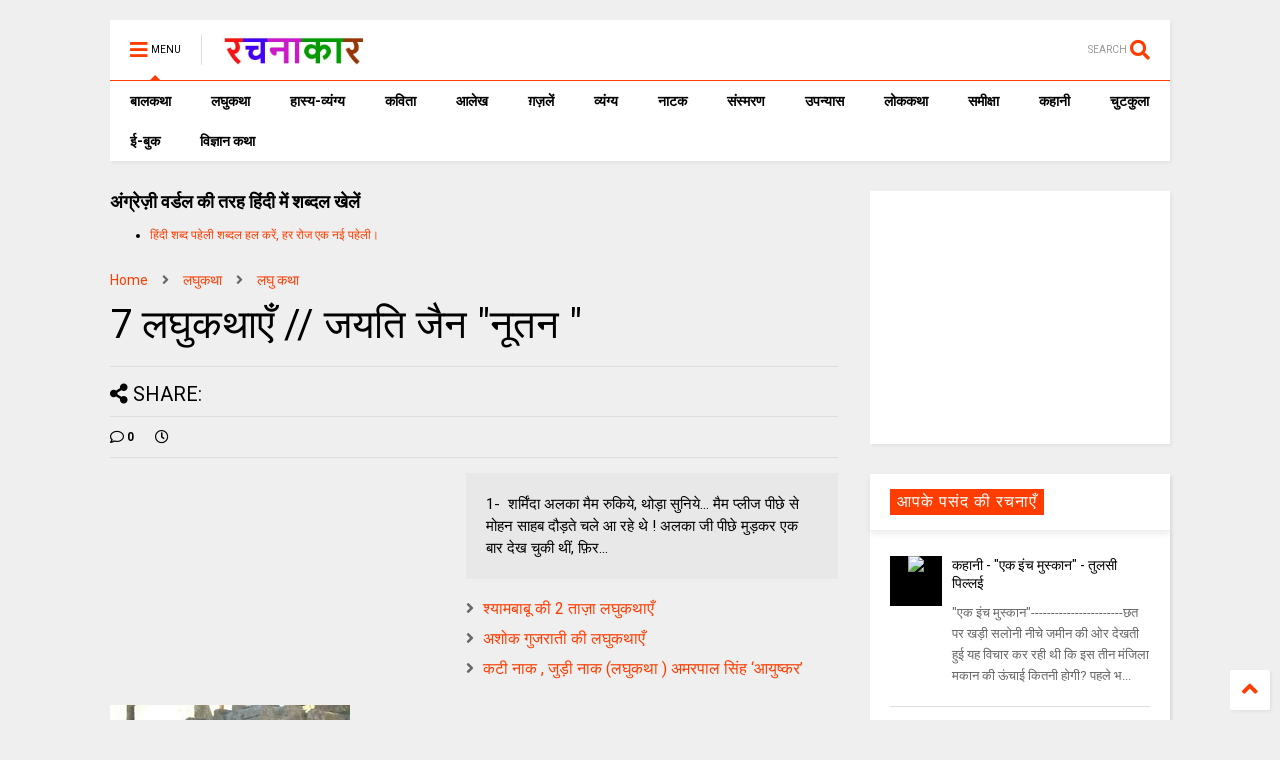

--- FILE ---
content_type: text/html; charset=utf-8
request_url: https://www.google.com/recaptcha/api2/aframe
body_size: 265
content:
<!DOCTYPE HTML><html><head><meta http-equiv="content-type" content="text/html; charset=UTF-8"></head><body><script nonce="n8E-qE5Dam5YDeuxrqaF0g">/** Anti-fraud and anti-abuse applications only. See google.com/recaptcha */ try{var clients={'sodar':'https://pagead2.googlesyndication.com/pagead/sodar?'};window.addEventListener("message",function(a){try{if(a.source===window.parent){var b=JSON.parse(a.data);var c=clients[b['id']];if(c){var d=document.createElement('img');d.src=c+b['params']+'&rc='+(localStorage.getItem("rc::a")?sessionStorage.getItem("rc::b"):"");window.document.body.appendChild(d);sessionStorage.setItem("rc::e",parseInt(sessionStorage.getItem("rc::e")||0)+1);localStorage.setItem("rc::h",'1769770792724');}}}catch(b){}});window.parent.postMessage("_grecaptcha_ready", "*");}catch(b){}</script></body></html>

--- FILE ---
content_type: text/javascript; charset=UTF-8
request_url: https://www.rachanakar.org/feeds/posts/default/-/%E0%A4%B2%E0%A4%98%E0%A5%81%20%E0%A4%95%E0%A4%A5%E0%A4%BE?max-results=4&start-index=229&alt=json-in-script&callback=jQuery112407268299233689792_1769770789087&_=1769770789088
body_size: 20236
content:
// API callback
jQuery112407268299233689792_1769770789087({"version":"1.0","encoding":"UTF-8","feed":{"xmlns":"http://www.w3.org/2005/Atom","xmlns$openSearch":"http://a9.com/-/spec/opensearchrss/1.0/","xmlns$blogger":"http://schemas.google.com/blogger/2008","xmlns$georss":"http://www.georss.org/georss","xmlns$gd":"http://schemas.google.com/g/2005","xmlns$thr":"http://purl.org/syndication/thread/1.0","id":{"$t":"tag:blogger.com,1999:blog-15182217"},"updated":{"$t":"2026-01-30T06:05:36.947+05:30"},"category":[{"term":"आलेख"},{"term":"कविता"},{"term":"कहानी"},{"term":"व्यंग्य"},{"term":"लघुकथा"},{"term":"समीक्षा"},{"term":"संस्मरण"},{"term":"ग़ज़लें"},{"term":"लोककथा"},{"term":"ई-बुक"},{"term":"प्राची"},{"term":"बाल कथा"},{"term":"लघु कथा"},{"term":"उपन्यास"},{"term":"कहानी संग्रह"},{"term":"लघुकथा लेखन पुरस्कार आयोजन"},{"term":"ईबुक"},{"term":"साहित्यिक गतिविधियाँ"},{"term":"नाटक"},{"term":"जीवंत प्रसारण"},{"term":"संस्मरण लेखन पुरस्कार 2018"},{"term":"कला जगत"},{"term":"साहित्य समाचार"},{"term":"बालकथा"},{"term":"विज्ञान कथा"},{"term":"हास्य-व्यंग्य"},{"term":"रचना समय"},{"term":"चुटकुला"},{"term":"पाठकीय"},{"term":"सुरेन्द्र वर्मा"},{"term":"हास्य"},{"term":"दीपक आचार्य"},{"term":"हास-परिहास"},{"term":"तकनीक"},{"term":"यात्रा संस्मरण"},{"term":"बाल कलम"},{"term":"रमेश राज"},{"term":"सुशील कुमार शर्मा"},{"term":"पाक कला"},{"term":"हरिशंकर परसाई"},{"term":"साक्षात्कार"},{"term":"देवी नागरानी"},{"term":"बालगीत"},{"term":"ललित निबंध"},{"term":"सुषमा गुप्ता"},{"term":"एम. एम. चन्द्रा"},{"term":"व्यंग्य जुगलबंदी"},{"term":"शब्द संधान"},{"term":"सुशील शर्मा"},{"term":"वीणा भाटिया"},{"term":"अनूप शुक्ल"},{"term":"अशोक जैन पोरवाल"},{"term":"प्रमोद यादव"},{"term":"सूर्यकांत मिश्रा"},{"term":"ललित गर्ग"},{"term":"शशिकांत सिंह"},{"term":"कल्पना कुलश्रेष्ठ"},{"term":"प्रदीप कुमार साह"},{"term":"राजीव रंजन उपाध्याय"},{"term":"रामवृक्ष सिंह"},{"term":"वीरेन्द्र सरल"},{"term":"नरेन्‍द्रकुमार मेहता"},{"term":"पुनर्वसु जोशी"},{"term":"हिंदी दिवस विशेष"},{"term":"जावेद अनीस"},{"term":"तेवरी"},{"term":"त्रिलोचन"},{"term":"मिशेल फूको"},{"term":"यशवंत कोठारी"},{"term":"रमेशराज"},{"term":"शशांक मिश्र भारती"},{"term":"शालिनी तिवारी"},{"term":"14 सितम्बर"},{"term":"काजल कुमार"},{"term":"कार्टून"},{"term":"किताबी कोना"},{"term":"कुबेर"},{"term":"शबनम शर्मा"},{"term":"14 september"},{"term":"hindi divas"},{"term":"अपर्णा शर्मा"},{"term":"कृश्न चन्दर"},{"term":"चन्द्रकुमार जैन"},{"term":"दिनेश बैस"},{"term":"बाल उपन्यास"},{"term":"मनोज कुमार"},{"term":"राजशेखर चौबे"},{"term":"राम कृष्ण खुराना"},{"term":"लक्ष्मी यादव"},{"term":"शालिनी मुखरैया"},{"term":"शिक्षक दिवस"},{"term":"श्रीनाथ सिंह"},{"term":"साहित्यम्"},{"term":"सुशील यादव"},{"term":"हरि भटनागर"},{"term":"अनुज कुमार आचार्य"},{"term":"अरविन्द कुमार खेड़े"},{"term":"आरिफा एविस"},{"term":"आशीष कुमार त्रिवेदी"},{"term":"उपासना बेहार"},{"term":"कामिनी कामायनी"},{"term":"कृष्ण जन्माष्टमी"},{"term":"गोविन्द सेन"},{"term":"जुगलबंदी"},{"term":"भावना शुक्ल"},{"term":"मनोज कुमार झा"},{"term":"राकेश भ्रमर"},{"term":"राधेश्याम द्विवेदी"},{"term":"रामचरन गुप्त"},{"term":"विवेक रंजन श्रीवास्तव"},{"term":"हाइकु"},{"term":"15 अगस्त"},{"term":"गणेश सिंह"},{"term":"गिरधारी राम"},{"term":"जयश्री जाजू"},{"term":"पंकज प्रखर"},{"term":"परिहास"},{"term":"बाल दिवस"},{"term":"मनीष कुमार सिंह"},{"term":"रवीन्द्र अग्निहोत्री"},{"term":"विनोद कुमार दवे"},{"term":"संजय दुबे"},{"term":"सुशांत सुप्रिय"},{"term":"सौरभ मालवीय"},{"term":"हरिशंकर गजानंद प्रसाद देवांगन"},{"term":"dohe"},{"term":"kavita"},{"term":"shatak"},{"term":"tevari"},{"term":"अनामिका"},{"term":"अमित शर्मा"},{"term":"अशोक गौतम"},{"term":"आजादी"},{"term":"आनन्द किरण"},{"term":"आलोक कुमार"},{"term":"कृष्ण"},{"term":"कैलाश मंडलोई"},{"term":"कैस जौनपुरी"},{"term":"गीत"},{"term":"निबंध"},{"term":"पंकज सुबीर"},{"term":"महेंद्र भटनागर"},{"term":"योग"},{"term":"योग दिवस"},{"term":"राकेश अचल"},{"term":"लोकेन्द्र सिंह"},{"term":"विनीता शुक्ला"},{"term":"वेलेंटाइन"},{"term":"शैलेन्द्र सरस्वती"},{"term":"श्याम गुप्त"},{"term":"संपादकीय"},{"term":"स्वतंत्रता दिवस"},{"term":"अमरपाल सिंह आयुष्कर"},{"term":"अर्चना वर्मा"},{"term":"इलाहाबाद"},{"term":"उमेश चन्द्र सिरसवारी"},{"term":"एस. एम. चन्द्रा"},{"term":"कवि"},{"term":"काशीनाथ सिंह"},{"term":"गजानंद प्रसाद देवांगन"},{"term":"गुडविन मसीह"},{"term":"जयचन्द प्रजापति कक्कूजी"},{"term":"ज्ञान चतुर्वेदी"},{"term":"तेजेन्द्र शर्मा"},{"term":"देवेन्द्र कुमार मिश्रा"},{"term":"धर्मेन्द्र निर्मल"},{"term":"नन्दलाल भारती"},{"term":"नरेंद्र शुक्ल"},{"term":"नरेन्द्र कोहली"},{"term":"निर्मल गुप्ता"},{"term":"पंकज मित्र"},{"term":"पल्लवी त्रिवेदी"},{"term":"पवन तिवारी"},{"term":"पूजा उपाध्याय"},{"term":"प्रभु चौधरी"},{"term":"प्रमोद भार्गव"},{"term":"प्रियंवद"},{"term":"प्रेम दिवस"},{"term":"बसंत त्रिपाठी"},{"term":"बातचीत"},{"term":"बृज मोहन"},{"term":"भारत यायावर"},{"term":"मंजरी शुक्ला"},{"term":"मधु त्रिवेदी"},{"term":"मनोज कुमार श्रीवास्तव"},{"term":"ममता सिंह"},{"term":"महाभारत"},{"term":"महेश कुमार गोंड हीवेट"},{"term":"महेश सिंह"},{"term":"मीनू पामर"},{"term":"यशोधरा विरोदय"},{"term":"योगासन"},{"term":"योगेश अग्रवाल"},{"term":"रजनीश कांत"},{"term":"रवि रतलामी"},{"term":"राकेश मिश्र"},{"term":"राजन कुमार"},{"term":"राजेश गोसाईं"},{"term":"लक्ष्मीकांत मुकुल"},{"term":"ललिता भाटिया"},{"term":"विनीत कुमार"},{"term":"विश्वंभर नाथ शर्मा कौशिक"},{"term":"वेलेंटाइन डे"},{"term":"व्यंग्य के बहाने"},{"term":"व्यथित हृदय"},{"term":"शरद कोकास"},{"term":"शैलेश त्रिपाठी"},{"term":"श्याम सुशील"},{"term":"श्रीमती तारा सिंह"},{"term":"संजीव ठाकुर"},{"term":"सतीश कुमार त्रिपाठी"},{"term":"सार्थक देवांगन"},{"term":"सुषमा श्रीवास्तव"},{"term":"सूर्यकुमार पांडेय"},{"term":"हरीश सम्यक"},{"term":"\u000B\u0012\fआलेख\f"},{"term":"\u000B\u0012\u000Fकविता\f"},{"term":"\u000B\u0012\u000Fकहानी\f"},{"term":"\u000B\u0012\u0015व्यंग्य\f"},{"term":"2 अक्टूबर अक्तूबर"},{"term":"biography"},{"term":"hindi sahitya"},{"term":"indian art"},{"term":"review"},{"term":"satire"},{"term":"undefined"},{"term":"अंजनी श्रीवास्तव"},{"term":"अंजली काजल"},{"term":"अंजली देशपांडे"},{"term":"अंबिकादत्त व्यास"},{"term":"अखिलेश कुमार भारती"},{"term":"अखिलेश सोनी"},{"term":"अग्रसेन"},{"term":"अजय अरूण"},{"term":"अजय वर्मा"},{"term":"अजित वडनेरकर"},{"term":"अजीत प्रियदर्शी"},{"term":"अजीत भारती"},{"term":"अनंत वडघणे"},{"term":"अनन्त आलोक"},{"term":"अनमोल विचार"},{"term":"अनामी शरण बबल"},{"term":"अनिमेष कुमार गुप्ता"},{"term":"अनिल कुमार पारा"},{"term":"अनिल जनविजय"},{"term":"अनुज कुमार आचार्य बैजनाथ"},{"term":"अनुज खरे"},{"term":"अनुपम मिश्र"},{"term":"अभिमन्यु"},{"term":"अभिषेक ओझा"},{"term":"अभिषेक कुमार अम्बर"},{"term":"अभिषेक मिश्र"},{"term":"अमरलाल हिंगोराणी"},{"term":"अमित शुक्ल"},{"term":"अमिय बिन्दु"},{"term":"अमृता प्रीतम"},{"term":"अरूण देव"},{"term":"अरूण माहेश्वरी"},{"term":"अर्चना चतुर्वेदी"},{"term":"अर्जुन सिंह नेगी"},{"term":"अविनाश त्रिपाठी"},{"term":"अशोक शुक्ल"},{"term":"अश्विनी कुमार आलोक"},{"term":"आई बी अरोड़ा"},{"term":"आकांक्षा यादव"},{"term":"आचार्य बलवन्त"},{"term":"आचार्य शिवपूजन सहाय"},{"term":"आत्मकथा"},{"term":"आदित्य प्रचंडिया"},{"term":"आनंद टहलरामाणी"},{"term":"आर. के. नारायण"},{"term":"आरकॉम"},{"term":"आरती"},{"term":"आलोक कुमार सातपुते"},{"term":"आवश्यक सूचना!"},{"term":"आशीष श्रीवास्तव"},{"term":"आशुतोष"},{"term":"आशुतोष शुक्ल"},{"term":"इंदु संचेतना"},{"term":"इन्दिरा वासवाणी"},{"term":"इन्द्रमणि उपाध्याय"},{"term":"इन्द्रेश कुमार"},{"term":"ईश्वरचन्द्र"},{"term":"उपासना"},{"term":"उमाशंकर सिंह परमार"},{"term":"उमेशचन्द्र सिरसवारी"},{"term":"उषा छाबड़ा"},{"term":"उषा रानी"},{"term":"ऋतुराज सिंह कौल"},{"term":"ऋषभचरण जैन"},{"term":"कथासरित्सागर"},{"term":"कर्ण"},{"term":"कलावंती सिंह"},{"term":"क़ैस जौनपुरी"},{"term":"कान्हा"},{"term":"किरन सिंह"},{"term":"किशोरी लाल गोस्वामी"},{"term":"कुंवर प्रेमिल"},{"term":"कुमार करन मस्ताना"},{"term":"कुसुमलता सिंह"},{"term":"कृष्ण कुमार यादव"},{"term":"कृष्ण खटवाणी"},{"term":"के. पी. सक्सेना"},{"term":"केदारनाथ सिंह"},{"term":"कैलाश वानखेड़े"},{"term":"कैशलेस"},{"term":"कौशल किशोर श्रीवास्तव"},{"term":"खिमन मूलाणी"},{"term":"गंगा प्रसाद श्रीवास्तव"},{"term":"गंगाप्रसाद शर्मा गुणशेखर"},{"term":"गजेन्द्र नामदेव"},{"term":"गणि राजेन्द्र विजय"},{"term":"गणेश चतुर्थी"},{"term":"गांधी जयंती"},{"term":"गीता दुबे"},{"term":"गीता सिंह"},{"term":"गुंजन शर्मा"},{"term":"गुनो सामताणी"},{"term":"गुरदयाल सिंह"},{"term":"गोरख प्रभाकर काकडे"},{"term":"गोवर्धन यादव"},{"term":"गोविन्द वल्लभ पंत"},{"term":"चंद्रकला त्रिपाठी"},{"term":"चंद्रलेखा"},{"term":"चतुष्पदी"},{"term":"चन्द्रकिशोर जायसवाल"},{"term":"चाँद पत्रिका"},{"term":"चिकित्सा शिविर"},{"term":"जगदीप सिंह दाँगी"},{"term":"जयश्री राय"},{"term":"जया जादवानी"},{"term":"जवाहरलाल कौल"},{"term":"जसबीर चावला"},{"term":"ज़कीया ज़ुबैरी"},{"term":"जीवनी"},{"term":"जीशान हैदर जैदी"},{"term":"जुनैद अंसारी"},{"term":"जैक लंडन"},{"term":"ज्योति अग्रवाल"},{"term":"टेकचंद"},{"term":"ठाकुर प्रसाद सिंह"},{"term":"तक्षक"},{"term":"तनूजा चौधरी"},{"term":"तरुण भटनागर"},{"term":"तरूण कु सोनी तन्वीर"},{"term":"ताराशंकर बंद्योपाध्याय"},{"term":"तीर्थ चांदवाणी"},{"term":"तुलसीराम"},{"term":"तेवर"},{"term":"दामोदर दत्त दीक्षित"},{"term":"दिलबाग सिंह विर्क"},{"term":"दिलीप भाटिया"},{"term":"दिविक रमेश"},{"term":"दुर्गाष्टमी"},{"term":"देवेन्द्र पाठक महरूम"},{"term":"दोहे"},{"term":"धर्मेन्द्र राजमंगल"},{"term":"नइमत गुलची"},{"term":"नजीर नज़ीर अकबराबादी"},{"term":"नरेन्द्र कुमार आर्य"},{"term":"नलिनी मिश्र"},{"term":"नवदुर्गा"},{"term":"नवरात्रि"},{"term":"नागार्जुन"},{"term":"नामवर सिंह"},{"term":"नियम"},{"term":"नीतू सुदीप्ति ‘नित्या’"},{"term":"नीरज खरे"},{"term":"नीलम महेंद्र"},{"term":"नीला प्रसाद"},{"term":"पंकज शुक्ला"},{"term":"परसाई"},{"term":"परसाईं"},{"term":"पल्लव"},{"term":"पालगुम्मि पद्मराजू"},{"term":"पोपटी हीरानंदाणी"},{"term":"पौराणिक"},{"term":"प्रज्ञा"},{"term":"प्रताप सहगल"},{"term":"प्रतिभा"},{"term":"प्रतिभा सक्सेना"},{"term":"प्रदीप कुमार"},{"term":"प्रदीप कुमार दाश दीपक"},{"term":"प्रदोष मिश्र"},{"term":"प्रभात दुबे"},{"term":"प्रमिला भारती"},{"term":"प्रमोद कुमार तिवारी"},{"term":"प्रवीण कुमार झा"},{"term":"प्रांजल धर"},{"term":"प्रियदर्शन"},{"term":"प्रेम कहानी"},{"term":"प्रेम मंगल"},{"term":"फिक्र तौंसवी"},{"term":"फ्लेनरी ऑक्नर"},{"term":"बंग महिला"},{"term":"बंसी खूबचंदाणी"},{"term":"बकर पुराण"},{"term":"बजरंग बिहारी तिवारी"},{"term":"बरसाने लाल चतुर्वेदी"},{"term":"बलबीर दत्त"},{"term":"बलराज सिंह सिद्धू"},{"term":"बलूची"},{"term":"बालकृष्ण भट्ट"},{"term":"बृजेन्द्र श्रीवास्तव उत्कर्ष"},{"term":"बेढब बनारसी"},{"term":"बैचलर्स किचन"},{"term":"बॉब डिलेन"},{"term":"भरत त्रिवेदी"},{"term":"भागवत रावत"},{"term":"भारत कालरा"},{"term":"भारत भूषण अग्रवाल"},{"term":"भावना राय"},{"term":"भीष्म साहनी"},{"term":"भूतनाथ"},{"term":"भूपेन्द्र कुमार दवे"},{"term":"मंजीत ठाकुर"},{"term":"मंजूर एहतेशाम"},{"term":"मंतव्य"},{"term":"मथुरा प्रसाद नवीन"},{"term":"मदन सोनी"},{"term":"मधु संधु"},{"term":"मधुर नज्मी"},{"term":"मधुरा प्रसाद नवीन"},{"term":"मधुरिमा प्रसाद"},{"term":"मधुरेश"},{"term":"मनोज कुमार पांडेय"},{"term":"मनोज दास"},{"term":"मयंक चतुर्वेदी"},{"term":"महापर्व छठ"},{"term":"महावीर प्रसाद द्विवेदी"},{"term":"महाशिवरात्रि"},{"term":"महेन्द्र देवांगन माटी"},{"term":"महेश कटारे"},{"term":"महेश हीवेट"},{"term":"मानसून"},{"term":"मार्कण्डेय"},{"term":"मिलन चौरसिया मिलन"},{"term":"मिलान कुन्देरा"},{"term":"मिश्रीमल जैन तरंगित"},{"term":"मुकेश वर्मा"},{"term":"मुक्तिबोध"},{"term":"मुर्दहिया"},{"term":"मृदुला गर्ग"},{"term":"मेराज फैज़ाबादी"},{"term":"मैक्सिम गोर्की"},{"term":"मैथिली शरण गुप्त"},{"term":"मोतीलाल जोतवाणी"},{"term":"मोहन कल्पना"},{"term":"मोहन वर्मा"},{"term":"योगेन्द्र प्रताप मौर्य"},{"term":"रक्षा बंधन"},{"term":"रच"},{"term":"रत्ना राय"},{"term":"रमेश उपाध्याय"},{"term":"रवींद्र नाथ ठाकुर"},{"term":"रवीन्द्र नाथ त्यागी"},{"term":"रवीन्द्र संगीत"},{"term":"रवीन्द्र सहाय वर्मा"},{"term":"रसोई"},{"term":"रांगेय राघव"},{"term":"राकेश दुबे"},{"term":"राकेश बिहारी"},{"term":"राजकुमार कुम्भज"},{"term":"राजेन्द्र कुमार"},{"term":"राजेन्द्र विजय"},{"term":"राजेश कुमार"},{"term":"राजेश जोशी"},{"term":"राधा कृष्ण"},{"term":"राधाकृष्ण"},{"term":"राम शिव मूर्ति यादव"},{"term":"रामचंद्र शुक्ल"},{"term":"रामचन्द्र शुक्ल"},{"term":"रावण"},{"term":"राहुल कुमार"},{"term":"राहुल सिंह"},{"term":"रिंकी मिश्रा"},{"term":"रिचर्ड फाइनमेन"},{"term":"रिलायंस इन्फोकाम"},{"term":"रीटा शहाणी"},{"term":"रेंसमवेयर"},{"term":"रेणु कुमारी"},{"term":"रेवती रमण शर्मा"},{"term":"रोहित रुसिया"},{"term":"लक्ष्मीकांत वैष्णव"},{"term":"लखमी खिलाणी"},{"term":"लतीफ घोंघी"},{"term":"ललित ग"},{"term":"ललित साहू जख्मी"},{"term":"लाल पुष्प"},{"term":"लावण्या दीपक शाह"},{"term":"लीलाधर मंडलोई"},{"term":"लू सुन"},{"term":"लूट"},{"term":"लोक"},{"term":"लोकतंत्र का दर्द"},{"term":"लोकमित्र"},{"term":"विकास कुमार"},{"term":"विजय केसरी"},{"term":"विजय शिंदे"},{"term":"विद्यानंद कुमार"},{"term":"विनय भारत"},{"term":"विनोद तिवारी"},{"term":"विनोद मल्ल"},{"term":"विभा खरे"},{"term":"विमल चन्द्राकर"},{"term":"विमल सिंह"},{"term":"विरल पटेल"},{"term":"विविध"},{"term":"विविधा"},{"term":"विवेक प्रियदर्शी"},{"term":"विवेक सक्सेना"},{"term":"विवेकानंद"},{"term":"विवेकानन्द"},{"term":"विश्वनाथ प्रसाद तिवारी"},{"term":"विष्णु नागर"},{"term":"विष्णु प्रभाकर"},{"term":"वेणीशंकर पटेल ब्रज"},{"term":"वैभव सिंह"},{"term":"शंकर पाटील"},{"term":"शगुन अग्रवाल"},{"term":"शम्भूनाथ"},{"term":"शहीद भगतसिंह"},{"term":"शामिख़ फ़राज़"},{"term":"शारदा नरेन्द्र मेहता"},{"term":"शिवकुमार कश्यप"},{"term":"शिवप्रसाद कमल"},{"term":"शिवरात्रि"},{"term":"शिवेन्‍द्र प्रताप त्रिपाठी"},{"term":"शीला नरेन्द्र त्रिवेदी"},{"term":"शुभम श्री"},{"term":"शुभ्रता मिश्रा"},{"term":"शेखर मलिक"},{"term":"शेषनाथ प्रसाद"},{"term":"शौचालय"},{"term":"श्याम सखा श्याम"},{"term":"श्रीमद्भगवद्गीता"},{"term":"श्रृंगी"},{"term":"श्वेता अरोड़ा"},{"term":"संजय सक्सेना"},{"term":"संजीव"},{"term":"संद मदर टेरेसा"},{"term":"संदीप तोमर"},{"term":"सच्चिदानंद हीरानंद वात्स्यायन"},{"term":"सपना महेश"},{"term":"सपना मांगलिक"},{"term":"सरिता पन्थी"},{"term":"सविता मिश्रा"},{"term":"साइबर अपराध"},{"term":"साइबर क्राइम"},{"term":"सागर यादव जख्मी"},{"term":"सालिम मियाँ"},{"term":"साहित्यिक बगिया"},{"term":"सिंहासन बत्तीसी"},{"term":"सिद्धार्थ जगन्नाथ जोशी"},{"term":"सी.बी.श्रीवास्तव विदग्ध"},{"term":"सीताराम गुप्ता"},{"term":"सीताराम साहू"},{"term":"सीमा असीम सक्सेना"},{"term":"सीमा शाहजी"},{"term":"सुगन आहूजा"},{"term":"सुचिंता कुमारी"},{"term":"सुधा गुप्ता अमृता"},{"term":"सुधा गोयल नवीन"},{"term":"सुधेंदु पटेल"},{"term":"सुनीता काम्बोज"},{"term":"सुनील जाधव"},{"term":"सुभाष चंदर"},{"term":"सुभाष चन्द्र कुशवाहा"},{"term":"सुभाष नीरव"},{"term":"सुभाष लखोटिया"},{"term":"सुमन"},{"term":"सुमन गौड़"},{"term":"सुरभि बेहेरा"},{"term":"सुरेन्द्र चौधरी"},{"term":"सुरेश चन्द्र"},{"term":"सुरेश चन्द्र दास"},{"term":"सुविचार"},{"term":"सूरज प्रकाश"},{"term":"सूर्य बाला"},{"term":"सेल्फी"},{"term":"सौमित्र"},{"term":"स्नेहमयी चौधरी"},{"term":"स्वच्छ भारत"},{"term":"स्वराज सेनानी"},{"term":"हबीब तनवीर"},{"term":"हरि हिमथाणी"},{"term":"हरिकांत जेठवाणी"},{"term":"हरिवंश राय बच्चन"},{"term":"हरीश कुमार"},{"term":"हरीश गोयल"},{"term":"हरीश नवल"},{"term":"हरीश भादानी"},{"term":"हरे प्रकाश उपाध्याय"},{"term":"हाइगा"},{"term":"हुस्न तबस्सुम 'निहाँ'"}],"title":{"type":"text","$t":"रचनाकार"},"subtitle":{"type":"html","$t":"हिंदी साहित्य की ऑनलाइन लाइब्रेरी."},"link":[{"rel":"http://schemas.google.com/g/2005#feed","type":"application/atom+xml","href":"https:\/\/www.rachanakar.org\/feeds\/posts\/default"},{"rel":"self","type":"application/atom+xml","href":"https:\/\/www.blogger.com\/feeds\/15182217\/posts\/default\/-\/%E0%A4%B2%E0%A4%98%E0%A5%81+%E0%A4%95%E0%A4%A5%E0%A4%BE?alt=json-in-script\u0026start-index=229\u0026max-results=4"},{"rel":"alternate","type":"text/html","href":"https:\/\/www.rachanakar.org\/search\/label\/%E0%A4%B2%E0%A4%98%E0%A5%81%20%E0%A4%95%E0%A4%A5%E0%A4%BE"},{"rel":"hub","href":"http://pubsubhubbub.appspot.com/"},{"rel":"previous","type":"application/atom+xml","href":"https:\/\/www.blogger.com\/feeds\/15182217\/posts\/default\/-\/%E0%A4%B2%E0%A4%98%E0%A5%81+%E0%A4%95%E0%A4%A5%E0%A4%BE\/-\/%E0%A4%B2%E0%A4%98%E0%A5%81+%E0%A4%95%E0%A4%A5%E0%A4%BE?alt=json-in-script\u0026start-index=225\u0026max-results=4"},{"rel":"next","type":"application/atom+xml","href":"https:\/\/www.blogger.com\/feeds\/15182217\/posts\/default\/-\/%E0%A4%B2%E0%A4%98%E0%A5%81+%E0%A4%95%E0%A4%A5%E0%A4%BE\/-\/%E0%A4%B2%E0%A4%98%E0%A5%81+%E0%A4%95%E0%A4%A5%E0%A4%BE?alt=json-in-script\u0026start-index=233\u0026max-results=4"}],"author":[{"name":{"$t":"रवि रतलामी"},"uri":{"$t":"http:\/\/www.blogger.com\/profile\/07878583588296216848"},"email":{"$t":"noreply@blogger.com"},"gd$image":{"rel":"http://schemas.google.com/g/2005#thumbnail","width":"24","height":"32","src":"\/\/blogger.googleusercontent.com\/img\/b\/R29vZ2xl\/AVvXsEhzTme7SdL_fzKNmBGbuVm1JzwsAlf8J8FD82CR4l3eUqRPqJ9abFi1CyBGfG_DaftZX78682-hszIGh0VlDRZOyUamYc5_wPdkALYTtPtPzxFqzaRcS7dfKjLLevrNOyI\/s86\/raviRATLAMI%5B1%5D.jpg"}}],"generator":{"version":"7.00","uri":"http://www.blogger.com","$t":"Blogger"},"openSearch$totalResults":{"$t":"288"},"openSearch$startIndex":{"$t":"229"},"openSearch$itemsPerPage":{"$t":"4"},"entry":[{"id":{"$t":"tag:blogger.com,1999:blog-15182217.post-1655312074085805015"},"published":{"$t":"2017-04-24T12:13:00.001+05:30"},"updated":{"$t":"2017-04-24T12:13:41.698+05:30"},"category":[{"scheme":"http://www.blogger.com/atom/ns#","term":"लघु कथा"},{"scheme":"http://www.blogger.com/atom/ns#","term":"लघुकथा"}],"title":{"type":"text","$t":"लघु कथा \/ मुझे सोने दो  \/ सुशील शर्मा"},"content":{"type":"html","$t":"\u003Cp\u003E\u003Ca href=\"https:\/\/blogger.googleusercontent.com\/img\/b\/R29vZ2xl\/AVvXsEgmW7jT1T0ekXhjZ1Ise0KXWLSGTwjFZsJ-OEmJoBfQbYl3yqoObON70hxqtFhxmDR67NfUTbDrw2_Sx6hLW3qOu0LfYF4ToYMGNRgy4WF0RZThut3vkPIPVjCIpSxMAh8-crZE\/s1600-h\/image%255B6%255D\"\u003E\u003Cimg title=\"रोहित वर्मा की कलाकृति\" style=\"border-top: 0px; border-right: 0px; background-image: none; border-bottom: 0px; padding-top: 0px; padding-left: 0px; border-left: 0px; display: inline; padding-right: 0px\" border=\"0\" alt=\"रोहित वर्मा की कलाकृति\" src=\"https:\/\/blogger.googleusercontent.com\/img\/b\/R29vZ2xl\/AVvXsEhWkxz51dRSAj4Nb3dWzFjr2WwPNm7YE_Uo4YBcR9nifNeqyf4XWtn65s_w0ai6C2bAA2wzdxa2XCJ-PKSQqN6LqSo6ioGBjBU5rjQnX-3OTCBh1VLq0-UTrGVL5Y0pVnJFeKWg\/?imgmax=800\" width=\"195\" height=\"219\"\u003E\u003C\/a\u003E \u003Cp\u003E*नितिन ने कल ही तो प्रोजेक्ट जमा किया था वह आत्महत्या कैसे कर सकता है।*नितिन का दोस्त मुकुल सुबक उठा पुलिस के सामने। \u003Cp\u003Eनितिन आई आई टी के अंतिम वर्ष का छात्र था।एक सामान्य घर का मेधावी छात्र। \u003Cp\u003Eआज अपने होस्टल के कमरे में पंखे से लटका मिला। \u003Cp\u003Eपुलिस पूछ ताछ कर रही थी। \u003Cp\u003E*कुछ दिनों से मानसिक प्रेसर में था नितिन*उसके दोस्त मुकुल ने पुलिस को बताया *वोकह रहा था मैं जो करना चाहता हूं वो कर नही पा रहा हूँ।अच्छे मार्क्स आ नही रहे हैं।नौकरी का कोई भरोसा नही है।माँ बाबूजी कब तक पैसे देंगे।* \u003Cp\u003Eवो बहुत भावुक लड़का था वो प्रकृति से बहुत प्यार करता था।वो चित्रकार था ।बहुत सुंदर चित्रकारी करता था।लेकिन बहुत मायूस और टूटा हुआ था। \u003Cp\u003Eकल प्रोजेक्ट जमा करते हुए मुझ से कह रहा था।यार बहुत थक गया हूँ। \u003Cp\u003Eमेरी नींद लग जाये तो मुझे जगाना नहीं। \u003Cp\u003Eपुलिस को उसके कमरे से एक सुसाइड नोट मिला था जिसमें लिखा था। \u003Cp\u003E*मुझे सोने दो* "},"link":[{"rel":"replies","type":"application/atom+xml","href":"https:\/\/www.rachanakar.org\/feeds\/1655312074085805015\/comments\/default","title":"टिप्पणियाँ भेजें"},{"rel":"replies","type":"text/html","href":"https:\/\/www.rachanakar.org\/2017\/04\/blog-post_25.html#comment-form","title":"0 टिप्पणियाँ"},{"rel":"edit","type":"application/atom+xml","href":"https:\/\/www.blogger.com\/feeds\/15182217\/posts\/default\/1655312074085805015"},{"rel":"self","type":"application/atom+xml","href":"https:\/\/www.blogger.com\/feeds\/15182217\/posts\/default\/1655312074085805015"},{"rel":"alternate","type":"text/html","href":"https:\/\/www.rachanakar.org\/2017\/04\/blog-post_25.html","title":"लघु कथा \/ मुझे सोने दो  \/ सुशील शर्मा"}],"author":[{"name":{"$t":"रवि रतलामी"},"uri":{"$t":"http:\/\/www.blogger.com\/profile\/07878583588296216848"},"email":{"$t":"noreply@blogger.com"},"gd$image":{"rel":"http://schemas.google.com/g/2005#thumbnail","width":"24","height":"32","src":"\/\/blogger.googleusercontent.com\/img\/b\/R29vZ2xl\/AVvXsEhzTme7SdL_fzKNmBGbuVm1JzwsAlf8J8FD82CR4l3eUqRPqJ9abFi1CyBGfG_DaftZX78682-hszIGh0VlDRZOyUamYc5_wPdkALYTtPtPzxFqzaRcS7dfKjLLevrNOyI\/s86\/raviRATLAMI%5B1%5D.jpg"}}],"media$thumbnail":{"xmlns$media":"http://search.yahoo.com/mrss/","url":"https:\/\/blogger.googleusercontent.com\/img\/b\/R29vZ2xl\/AVvXsEhWkxz51dRSAj4Nb3dWzFjr2WwPNm7YE_Uo4YBcR9nifNeqyf4XWtn65s_w0ai6C2bAA2wzdxa2XCJ-PKSQqN6LqSo6ioGBjBU5rjQnX-3OTCBh1VLq0-UTrGVL5Y0pVnJFeKWg\/s72-c?imgmax=800","height":"72","width":"72"},"thr$total":{"$t":"0"}},{"id":{"$t":"tag:blogger.com,1999:blog-15182217.post-4007498425507900415"},"published":{"$t":"2017-04-24T12:03:00.001+05:30"},"updated":{"$t":"2017-04-24T12:03:24.956+05:30"},"category":[{"scheme":"http://www.blogger.com/atom/ns#","term":"लघु कथा"},{"scheme":"http://www.blogger.com/atom/ns#","term":"लघुकथा"}],"title":{"type":"text","$t":"श्यामबाबू की 2 ताज़ा लघुकथाएँ"},"content":{"type":"html","$t":"\u003Cp\u003E\u003Ca href=\"https:\/\/blogger.googleusercontent.com\/img\/b\/R29vZ2xl\/AVvXsEhphmw18LbQI2v_vBHNBSN7uDYC_tb-neonZ7ioSVxS1Dqzfv0nUf-25qHLvjrUf17EAcKvndTwuO7MGlVDMPdBy5EMYme_2WIFEiSm0oaU122TKHT5HzuNt9sSnXkWeSRzj_a6\/s1600-h\/image%255B3%255D\"\u003E\u003Cimg title=\"image\" style=\"border-top: 0px; border-right: 0px; background-image: none; border-bottom: 0px; padding-top: 0px; padding-left: 0px; border-left: 0px; display: inline; padding-right: 0px\" border=\"0\" alt=\"image\" src=\"https:\/\/blogger.googleusercontent.com\/img\/b\/R29vZ2xl\/AVvXsEhIbGTwtTugtfH6NhwlbEKQYa1XxZ_od5EUPTe_s3LcpLopufTKiLvczc0EI9XmI4XCSen_Tmz_kidIk_5QAMh6LPBfm6A43kkBsV0P_cuovDyAMmgRwn9jLe_W_iDue90OjolP\/?imgmax=800\" width=\"168\" height=\"126\"\u003E\u003C\/a\u003E\u003C\/p\u003E \u003Cp\u003E\u003Cstrong\u003Eप्राण प्रतिष्ठा\u003C\/strong\u003E \u003Cp\u003E'मंगल भवन अमंगल हारी। द्रवहुँ सो दशरथ अजिर बिहारी।।' \u003Cp\u003Eअखण्ड रामचरित मानस के पाठ का संपुट हाईटेक ध्वनि विस्तारक यंत्रों के माध्यम से पूरे गाँव में धर्म और धार्मिकता को प्रमाणित कर रहा था। \u003Cp\u003Eखालिकपुर गाँव के प्रधान रामरतन ने पिता की बरसी पर हनुमान मंदिर का निर्माण करवाया था। पच्चीस साल से गाँव के भाग्य विधाता रहे थे। पिछली बार का चुनाव वे जीते थे परंतु गाँव हार गया था। गांव-जवार में मुखिया दादा की तूती बोलती थी। पाँच-पाँच बेटे जिस टोले से निकलते 'अउरू का हाल हैं....फलनवाँ' कहकर जिसकी खैर-खबर ले लेते वे लोग अपने को खुश नसीब समझते। नई बहुएँ उनकी भौजाइयाँ और बेटियाँ बुआ होती थीं। जिनके प्रति इनके शिष्टाचार का जितना बखान किया जाय कम है। \u003Cp\u003Eपिछले कई महीनों से लोचहा गांव के पथर कटवों ने छेनी-हथौड़ी से भगवान महावीर की मूर्ति गढ़ी थी। कुम्हार टोला के मिस्त्री-कारीगरों की जुर्रत कि कहीं और कन्नी-बसुली चला सके हों। जो जिस लायक था मंदिर निर्माण में भागीदार होकर पुन्यार्जन कर रहा था। धरम के इस काम में बेगारी कोई नहीं था क्योंकि सबको इहलोक के बजाय परलोक सुधारने का अवसर जो मिला था। पुन्नि लूटने वालों से इकट्ठा हुए दूध की खीर का इंतजाम प्रसाद रूप में किया गया था। हलवाई न मुखिया जी के यहाँ पहले कभी आया था न आगे ऐसी संभावना थी। \u003Cp\u003Eछनई महाराज और भोला का बनाया भोजन सबको स्वादिष्ट कहना पड़ता था। अन्ना आंदोलन रामलीला मैदान में जरूर सफल हुआ था। लेकिन खालिकपुर के नायक का धिरोद्धात्त चरित्र सदाचार की परिभाषाएं रचता था।  \u003Cp\u003Eअखण्डपाठ के समापनोपरांत अष्टसिद्धिनवनिधि के दाता, केसरी नंदन, अंजना सुत, पवनपुत्र, दुष्टदलन हनुमान जी की मूर्ति में श्वास संचार कराया गया। फूसा-फासी हो रही थी 'ऐरा-गैरा थोड़े ही हैं, पूरे विधि-विधान से करायेंगे, बनारस से आये हैं।' \u003Cp\u003Eषोडशोपचार चल रहा था।  \u003Cp\u003Eस्नानम् समर्पयामि......... \u003Cp\u003Eधूपं-दीपं-नैवेद्यं समर्पयामि \u003Cp\u003Eसर्वा भावे अक्षतानि समर्पयामि \u003Cp\u003E'......श्री राम दूतंशरणं प्रपद्ये।  \u003Cp\u003E'हनूमान जी की जय ' \u003Cp\u003Eघोषणा की गई कि मूर्ति में प्राण प्रतिष्ठा हो गई है। आरती के पश्चात् भक्तजन दर्शनों का पुण्य लाभ प्राप्त कर सकते हैं। \u003Cp\u003Eगुलमवा पथरकटा मंदिर प्रांगण के बाहर से सबकुछ निहार रहा था। उसे बता दिया गया था कि प्राण प्रतिष्ठा के पश्चात् उसके स्पर्श से भगवान अछूत .......हो जायेंगे।  \u003Cp\u003E--- \u003Cp\u003E\u003Cstrong\u003Eअब तो निपटा दो\u003C\/strong\u003E \u003Cp\u003Eधन्नियों से लटके ललउवा के शव से लिपटा उसका बाप रज्जन कभी बेटे की निकली आंखों और लटकी जीभ की ओर देखता तो कभी गांव के खैरख्वाह जबर सिंह और दयाल की ओर। आंखों के आंसू सूख चुके थे। बुढ़ापे का चिराग धोखा दे गया था।  \u003Cp\u003Eपत्नी के साथ रज्जन बेटे के विवाह की तैयारियां कर रहा था। धन से गरीब मगर दिल से राजा देवी सिंह सरीखा खर्चीला स्वभाव।  \u003Cp\u003Eविपन्न गला काट-काटकर पैसा नहीं इकठ्ठा करते सो उदारमना होते हैं। गाढ़े-संकरे एक-दूसरे की मदद करना इनका सामान्य स्वभाव। ये दिखावे के लिए दान का ढ़िंढोरा नहीं पीटते। जब किसी ने रज्जन को काम के लिए बुलाया हां के सिवा उलट के जवाब न दिया था।  \u003Cp\u003Eआज विधाता ने जो विपत्ति डाली उसमें कोई उसका हितू नहीं। समस्याएं, परेशानियां तो बड़ों की हैं। उनके साथ संवेदनाओं, सहानुभूतियों की फेहरिश्त है। गरीब का दुख कहां ? उसका जनम ही दुखों के लिए, तो काहे की हमदर्दी ? \u003Cp\u003Eपंच अपना सुविधा शुल्क लिए बिना पंचनामें के लिए तैयार न थे। ललउवा के जेब से तिरासी रुपये निकले जो उसने फांसी लगाने से पहले रिक्शा चलाकर कमाए थे। \u003Cp\u003Eरमरतिया के पास तीस बरस पुराना मंगलसूत्र रखा था। जिसको गोद में पाला था उसे गवां देने की पीड़ा वही समझ सकती थी। रज्जन को कोई उपाय नजर न आ रहा था।  \u003Cp\u003E'बच्चा तो चले गए, अब किसके लिए मरना-खपना' \u003Cp\u003Eबचनी सोनार के हाथ मंगलसूत्र पांच सौ रुपये में बेचकर उसने पंडित काका और ठाकुर दादा को सौ रुपये देकर पंचनामा कराया।  \u003Cp\u003Eलाश गांव से निकली ही थी कि चौराहे पर घात लगाये पुलिस वाले पीछे लग लिए। चढ़उका चढ़ाकर ट्राली आगे बढ़ी।  \u003Cp\u003Eहां हूजूरी और सौ रुपये देने पर भी लाश का पोस्टमार्टम रोक दिया गया।  \u003Cp\u003Eचीर घर में ललउवा की लाश का पांचवा नम्बर था। सूर्य देव भी साथ देने को तैयार न थे। सूर्यास्त के पश्चात लाश को गंगा में प्रवाहित नहीं किया जा सकता था।  \u003Cp\u003Eचीर घर का कर्मचारी रज्जन के कान में कुछ फुसफुसा गया।  \u003Cp\u003Eवह सीधे अंदर जाकर डॉक्टर के पैरो में सिर रख तीन सौ तिरासी रुपये देते हुए कहने लगा \u003Cp\u003E'..................साहब अब तो निपटा दो।' \u003Cp\u003Eडॉ. श्यामबाबू \u003Cp\u003Eमो.-9863531572  \u003Cp\u003E\u0026nbsp;\u003C\/p\u003E \u003Cp\u003E\u003Cstrong\u003Eआत्म परिचय\u003C\/strong\u003E\u003C\/p\u003E \u003Cp\u003E\u003Cbr\u003Eडॉ. श्यामबाबू \u003Cbr\u003Eजन्म- 20 जुलाई 1975\u003Cbr\u003Eएम.फिल, पीएच.डी., अनुवाद में स्नातकोत्तर डिप्लोमा\u003C\/p\u003E \u003Cp\u003Eप्रकाशन :-\u003Cbr\u003Eरघुवीर सहाय और उनका काव्य 'लोग भूल गए हैं'\u003Cbr\u003Eभूमण्डलीकरण और समकालीन हिंदी कविता\u003Cbr\u003Eनई शती और हिंदी कविता\u003Cbr\u003Eदलित हिंदी कविता का वैचारिक पक्ष\u003Cbr\u003Eहंस, वर्तमान साहित्य, लहक, निकट, साहित्य सरस्वती, अक्षरपर्व, जनपथ, जनतरंग, लौ सहित तमाम पत्र-पत्रिकाओं में लघु कथाएं-कहानियां\u003Cbr\u003Eप्राण प्रतिष्ठा और मुर्दों से डर नहीं लगता कहानियां चर्चित.\u003C\/p\u003E \u003Cp\u003Eरूचि क्षेत्र :- \u003Cbr\u003Eसमसामयिक विषयों पर अध्ययन, विशेषतः भूमण्डलीकरण\u003C\/p\u003E \u003Cp\u003Eप्रसारण :-\u003Cbr\u003Eदूरदर्शन से साक्षात्कार\u003C\/p\u003E \u003Cp\u003Eसंप्रति :-\u003Cbr\u003Eएकेडमिक काउंसलर, इग्नू, शिलांग\u003Cbr\u003Eस्वतंत्र लेखन\u003C\/p\u003E \u003Cp\u003Eसंपर्क :-\u003Cbr\u003E85\/1, अंजलि काम्पलेक्स\u003Cbr\u003Eशिलांग ;मेघालय)\u003Cbr\u003E793001\u003Cbr\u003Eमो.-9863531572\u003Cbr\u003Eई-मेल :- lekhakshyam@gmail.com \u003C\/p\u003E"},"link":[{"rel":"replies","type":"application/atom+xml","href":"https:\/\/www.rachanakar.org\/feeds\/4007498425507900415\/comments\/default","title":"टिप्पणियाँ भेजें"},{"rel":"replies","type":"text/html","href":"https:\/\/www.rachanakar.org\/2017\/04\/2_24.html#comment-form","title":"0 टिप्पणियाँ"},{"rel":"edit","type":"application/atom+xml","href":"https:\/\/www.blogger.com\/feeds\/15182217\/posts\/default\/4007498425507900415"},{"rel":"self","type":"application/atom+xml","href":"https:\/\/www.blogger.com\/feeds\/15182217\/posts\/default\/4007498425507900415"},{"rel":"alternate","type":"text/html","href":"https:\/\/www.rachanakar.org\/2017\/04\/2_24.html","title":"श्यामबाबू की 2 ताज़ा लघुकथाएँ"}],"author":[{"name":{"$t":"रवि रतलामी"},"uri":{"$t":"http:\/\/www.blogger.com\/profile\/07878583588296216848"},"email":{"$t":"noreply@blogger.com"},"gd$image":{"rel":"http://schemas.google.com/g/2005#thumbnail","width":"24","height":"32","src":"\/\/blogger.googleusercontent.com\/img\/b\/R29vZ2xl\/AVvXsEhzTme7SdL_fzKNmBGbuVm1JzwsAlf8J8FD82CR4l3eUqRPqJ9abFi1CyBGfG_DaftZX78682-hszIGh0VlDRZOyUamYc5_wPdkALYTtPtPzxFqzaRcS7dfKjLLevrNOyI\/s86\/raviRATLAMI%5B1%5D.jpg"}}],"media$thumbnail":{"xmlns$media":"http://search.yahoo.com/mrss/","url":"https:\/\/blogger.googleusercontent.com\/img\/b\/R29vZ2xl\/AVvXsEhIbGTwtTugtfH6NhwlbEKQYa1XxZ_od5EUPTe_s3LcpLopufTKiLvczc0EI9XmI4XCSen_Tmz_kidIk_5QAMh6LPBfm6A43kkBsV0P_cuovDyAMmgRwn9jLe_W_iDue90OjolP\/s72-c?imgmax=800","height":"72","width":"72"},"thr$total":{"$t":"0"}},{"id":{"$t":"tag:blogger.com,1999:blog-15182217.post-6270443798885324266"},"published":{"$t":"2017-04-08T11:55:00.001+05:30"},"updated":{"$t":"2017-04-08T11:55:01.790+05:30"},"category":[{"scheme":"http://www.blogger.com/atom/ns#","term":"लघु कथा"},{"scheme":"http://www.blogger.com/atom/ns#","term":"लघुकथा"}],"title":{"type":"text","$t":"अशोक गुजराती की लघुकथाएँ"},"content":{"type":"html","$t":"\u003Cp\u003E\u003Cimg src=\"https:\/\/blogger.googleusercontent.com\/img\/b\/R29vZ2xl\/AVvXsEhsiPm05No3_LimzqI30rAHG4NqStcIfbR9PUpSqZqfIBnoOpsMcPs8gZE9JeacmGI4Iwo83UpwmpebPcE-HVq4WXr5Cow4VT-6ySPzvQm31u_AHoGipMDP_UYHsvKW0KiwGxfX\/?imgmax=200\"\u003E\u003C\/p\u003E \u003Cp\u003E।।लघुकथा।।\u003C\/p\u003E \u003Cp\u003E\u003Cstrong\u003Eनीयत की अनियत नियति\u003C\/strong\u003E\u003Cbr\u003E\u003C\/p\u003E \u003Cp\u003E\u003Cbr\u003E\u0026nbsp;\u0026nbsp; कहानी पुरानी है. हमारे कस्बे से अंदाज़न पचीस मील दूर बहती थी पूर्णा नदी. वहां कार्तिक पूर्णिमा से एक सप्ताह तक मेला लगता था. हम मित्रों ने तय किया कि जायेंगे. उन दिनों पक्की सड़कें तो थी नहीं, ना ही यातायात के साधन. सो हम लोग शाम में निकल पड़े पैदल-पैदल.\u003C\/p\u003E \u003Cp\u003E\u003Cbr\u003E\u0026nbsp;\u0026nbsp; कुछ-कुछ जंगल जैसा रास्ता था. एक जगह हमको एक अलाव थोड़ा बुझने की स्थिति में दिखाई दिया. ठंड थी ही. आसपास की टहनियां-पत्ते इकट्ठा कर हमने उसे पुनः जीवित कर दिया. ताप ही रहे थे कि हमारे एक दोस्त उदय को कुछ अंतर पर पड़ी कमर में बांधने वाली पर्स-नुमा थैली नज़र आयी. उसने उसे खोल कर देखा- उसमें चांदी के साढ़े छह सौ के सिक्के थे. उस ज़माने में यह बहुत बड़ी रक़म थी. शायद हमसे पहले किसीने अलाव के पास बैठे-बैठे कमर में चुभ रही उस थैली को निकाल रखा और भूल गया होगा. \u003C\/p\u003E \u003Cp\u003E\u003Cbr\u003E\u0026nbsp;\u0026nbsp; उदय ने हम दोस्तों से कह दिया कि वह उस थैली के मालिक को ढूंढ कर उसे वह लौटा देगा. मेले में हम घूमते रहे- बीच-बीच में चिल्लाते हुए कि भैया, किसीकी रुपयों की थैली गुम हुई है क्या?...\u003C\/p\u003E \u003Cp\u003E\u003Cbr\u003E\u0026nbsp;\u0026nbsp; दो दिन बीत गये. हम लगे रहे. तीसरे दिन एक व्यक्ति हमारे पास आया और बोला कि उसकी थैली खो गयी है. हमने उससे शनाख़्त के लिए पूरी जानकारी पूछी, जो सही थी. उदय ने वह थैली उसे सौंप दी. वह बदले में पचास रुपए बतौर इनाम देना चाहता था. उदय ने इनकार कर दिया- ‘अरे भाई, मुझे रखना होता तो सारे साढ़े छह सौ न रख लेता!...’\u003C\/p\u003E \u003Cp\u003E\u003Cbr\u003E\u0026nbsp;\u0026nbsp; इस काम से निपट कर हम ख़ुशी-ख़ुशी नदी के घाट पर नहाने पहुंचे. हम कपड़े उतार ही रहे थे कि एक बुजुर्ग की अपनी कमीज़ निकालते हुए लड़खड़ाहट में कुछ दुअन्नी-चवन्नी-अठन्नी की रेज़गारी खनखनाते हुए फ़र्श पर गिर पड़ी. उदय तुरंत आगे बढ़ा. उस बूढ़े को सहारा दिया. उसके यहां-वहां बिखरे सिक्के उसे उठाकर देने लगा. मैं उसीको देख रहा था. उसने देते समय एक अठन्नी अपने पांव तले दबा ली. बूढ़े के धन्यवाद कहने के पश्चात दूसरी ओर मुड़ते ही उसने वह अठन्नी सबकी नज़र बचाकर उठायी और अपने जेब के हवाले कर दी. \u003Cbr\u003E0\u003C\/p\u003E \u003Cp\u003E\u0026nbsp;\u003C\/p\u003E \u003Cp\u003E।।लघुकथा।।\u003C\/p\u003E \u003Cp\u003E\u003Cstrong\u003Eमान\u003C\/strong\u003E\u003Cbr\u003E\u003Cbr\u003E\u0026nbsp;\u0026nbsp; मिसेज़ मेहरा बहुत परेशान थीं. उनकी काम वाली बाई- कई बार समझाने के बावजूद, ग्यारह-साढ़े ग्यारह को ही आती थी. यह उनका खाना बनाने का समय था. वह बीच में आकर रुकावट पैदा कर उन्हें झुंझला देती थी. \u003C\/p\u003E \u003Cp\u003E\u003Cbr\u003E\u0026nbsp;\u0026nbsp; एक दिन वह लगभग बारह बजे आयी. श्रीमती... न, न.. मिसेज़ मेहरा बेहद ग़ुस्से में थीं. आते ही उसको डांटा. वह बोली, अभी ग्यारह ही तो बजे हैं. मिसेज़ मेहरा अपने-आपको क़ाबू में न रख सकीं. उसका कान उमेठ कर चेहरा दीवार घड़ी की ओर घुमाया- झूठ बोलते शर्म नहीं आती तेरे को... देख, देख घड़ी देख!...\u003C\/p\u003E \u003Cp\u003E\u003Cbr\u003E\u0026nbsp;\u0026nbsp; मिसेज़ मेहरा को बाद में यह ज़रूर लगा कि उसका कान उमेठ कर उन्होंने कुछ ग़लत कर दिया है. लेकिन उनका ऐसा स्वभाव बन गया था कि उनसे कोई चूक हो जाने पर वह स्वयं ही रुठ जाती थीं. पति और बच्चे उन्हें मना लेते थे. वर्ना तो उन्हें अनंत अवधि तक होंठ सिल कर रखने का ख़ूब अभ्यास था. वे ख़ुद कभी अपनी भूल स्वीकार कर क्षमा-प्रार्थी नहीं होती थीं. धीरे-धीरे उनकी यह आदत बन गयी थी, बल्कि पत्थर की लकीर.\u003C\/p\u003E \u003Cp\u003E\u003Cbr\u003E\u0026nbsp;\u0026nbsp; महीने के शेष दिन आते-जाते रहे पर उन्होंने उस काम वाली से पूरा अबोला रखा. वह भी- हो सकता है, डर के मारे -चुपचाप आती और अपना काम कर चली जाती. अंत में उसने अपना माहाना पैसा मांगा. लेकर बस इतना बोली, मैं कल से पन्द्रह दिनों के लिए गांव जा रही हूं... और चली गयी.\u003C\/p\u003E \u003Cp\u003E\u003Cbr\u003E\u0026nbsp;\u0026nbsp; मजबूरी में दूसरी एक बाई को लगाया. वह ठीक काम नहीं करती थी. किसी तरह उसे तीस दिन निभाया. पति के ज़ोर देने पर मिसेज़ मेहरा ने उनसे पहले वाली बाई को फ़ोन लगवाया. उसने साफ़ कह दिया कि उसके पास कई घर हैं, वक़्त नहीं है, वह नहीं आ सकती.\u003Cbr\u003E\u003C\/p\u003E \u003Cp\u003E--\u003C\/p\u003E \u003Cp\u003E\u0026nbsp;\u003C\/p\u003E \u003Cp\u003E।।लघुकथा।।\u003Cbr\u003E\u003Cstrong\u003Eसच बताना!\u003C\/strong\u003E\u003Cbr\u003E\u003Cbr\u003E\u0026nbsp;\u0026nbsp; मैं और वह साथ ही बीएससी कर लेंगे. तब तक एक-दूसरे को जानने का भरपूर मौक़ा मिलता रहेगा. \u003Cbr\u003Eहमारा प्यार परवान चढ़ता रहेगा. इसके पश्चात वह बीएड करेगी. मैं एमएस-सी. \u003C\/p\u003E \u003Cp\u003E\u003Cbr\u003E\u0026nbsp;\u0026nbsp; मैं प्रतियोगी परीक्षाओं की तैयारी में लग जाऊंगा. उसे स्थानीय कान्वेंट में नौकरी मिल जायेगी. मेरा परिश्रम सफल होगा. मैं आईएएस करने के बाद धीरे-धीरे प्रथम श्रेणी का राजपत्रित अधिकारी बन जाऊंगा. तब हम दोनों वैवाहिक सूत्र में बंध जायेंगे. हमारे दीर्घ अतीव प्रेम की इस परिणति पर हम प्रत्येक आगत दिन को जश्न की तरह मनायेंगे. \u003C\/p\u003E \u003Cp\u003E\u003Cbr\u003E\u0026nbsp;\u0026nbsp; हमारे एक बेटा और एक बेटी होंगे. हमारी आय तथा साधन संपन्नता इतनी अधिक रहेगी कि बच्चों के पालन-पोषण में कोई कमी नहीं रहेगी. बच्चे निश्चित ही बेहद ज़हीन होंगे. वे उम्र की सीढि़यां चढ़ते चले जायेंगे. बेटा इंजीनियरिंग करने के उपरांत एमएस करने अमेरिका चला जायेगा. वहीं उसे बढि़या जाब मिल जायेगा. बेटी इस बीच एमबीबीएस, फिर एमएस कर लेगी.\u003C\/p\u003E \u003Cp\u003E\u003Cbr\u003E\u0026nbsp;\u0026nbsp; बेटा अपनी प्रेमिका और बेटी अपने प्रेमी सहपाठियों से शादी के लिए इसरार करेंगे. उनकी उच्च शिक्षा और सुसंस्कृत घरानों को देख हम तुरंत राज़ी हो जायेंगे. एक ही मंडप से हमें शालीन बहू और सुशील दामाद की प्राप्ति हो जायेगी. बेटा कुछ दिनों के बाद बहू को लेकर अमेरिका चला जायेगा. वहां जाकर वह ना कहने के बावजूद काफ़ी पैसे भेजता रहेगा. मोबाइल से, नेट से हमारा हमेशा संपर्क बना रहेगा. दामाद भी चूंकि एमडी होगा, उन्हें मैं एक विशाल हास्पिटल बनवा दूंगा, जहां वे अनेक मरीज़ों की मसीहा बन जायेंगे.\u0026nbsp; \u003Cbr\u003E\u0026nbsp;\u0026nbsp; सब कुछ सुखद. आने वाले सालों में पोते-पोती, नाती-नातिन के लाड़ में हम पति-पत्नी भी अपने उत्तर काल का आशातीत उपभोग करते रहेंगे...\u003C\/p\u003E \u003Cp\u003E\u003Cbr\u003E\u0026nbsp;\u0026nbsp; यह कथा इस छोर तक आ चुकी होगी. किसी भी रुकावट के बिना. अब आप तय करें कि क्या सब कुछ यूं ही ख़ुशनुमा चला और चलता रहेगा ?\u003Cbr\u003E0\u003Cbr\u003E\u003C\/p\u003E \u003Cp\u003E।।लघुकथा।। \u003Cbr\u003E\u003Cstrong\u003Eलत\u003C\/strong\u003E\u003Cbr\u003E\u003C\/p\u003E \u003Cp\u003E\u003Cbr\u003E\u0026nbsp;\u0026nbsp;\u0026nbsp; मेरे जीजाजी का मेडिकल स्टोर था. उस क़स्बे-नुमा ऐतिहासिक तहसील में अकेला. बहुत आमदनी थी. जीजाजी आयुर्वेद के डाक्टर थे. वहीं पर अन्दर की तरफ़ प्रैक्टिस करते थे. उनके दो छोटे भाई स्टोर सम्भालते थे.\u003C\/p\u003E \u003Cp\u003E\u003Cbr\u003E\u0026nbsp;\u0026nbsp;\u0026nbsp; उनका एक पुराना मकान था. पूरा परिवार वहीं रहता था. पैसा आ रहा था तो उन्होंने एक प्लाट ख़रीदा और निर्माण कार्य प्रारंभ कर दिया. हुआ यों- जैसा कि लोग कहते हैं -खुदाई में उन्हें भरपूर सोने की अशर्फि़यां मिलीं. अर्थात् उन्होंने एक विशाल इमारत खड़ी कर दी. एक-एक तल पर एक-एक भाई का परिवार स्थापित हो गया. नीचे के भाग में उन्होंने अपना दवाख़ाना शुरू कर दिया.\u003C\/p\u003E \u003Cp\u003E\u003Cbr\u003E\u0026nbsp;\u0026nbsp; सब कुछ ठीक चल रहा था. नई इमारत में पीछे की ओर एक बड़ा गोदाम था, जिस में यहां से वहां तक विभिन्न दवाइयां रखी होती थीं. सबसे छोटा भाई दिन में कई बार साइकिल से आता और थैले में भर-भरकर ज़रूरत की दवाइयां लेकर स्टोर ले जाता. इस सबके चलते हुआ ऐसा कि जीजाजी घर पर ही बने रहते और दोनों भाई मेडिकल स्टोर पर हमेशा व्यस्त रहते.\u003C\/p\u003E \u003Cp\u003E\u0026nbsp; \u003Cbr\u003E\u0026nbsp;\u0026nbsp; उनकी यह दुकान किराये पर थी. मालिक ने उनकी दिन-ब-दिन बढ़ती समृद्धि को देख ऐन चैक में स्थित इस दुकान को ख़ाली करने के लिए कह दिया. इन्होंने इनकार कर दिया. वह कोर्ट में चला गया. और एक दिन इनकी दुकान को अदालत के आदेश पर ताला लग गया.\u003C\/p\u003E \u003Cp\u003E\u003Cbr\u003E\u0026nbsp;\u0026nbsp; ताला लगना था कि दोनों भाइयों ने जीजाजी से सम्पत्ति का हिस्सा-बांटा कर लेने पर ज़ोर लगा दिया. जीजाजी मान गये. उनसे अलग होकर दोनों भाइयों ने एक बिल्डिंग ख़रीद ली और नया बड़ा मेडिकल स्टोर लगा लिया. \u003C\/p\u003E \u003Cp\u003E\u003Cbr\u003E\u0026nbsp;\u0026nbsp; तब जाकर हमारे जीजाजी की समझ में आया कि पिछले कई वर्षों से दोनों भाई मेडिकल से पैसा मारकर अपनी जेब भरने में लगे हुए थे. वर्ना बंटवारे से मिली रक़म से वे इतना निवेश कर ही नहीं पाते. ख़ैर, अब क्या किया जा सकता था...\u003C\/p\u003E \u003Cp\u003E\u003Cbr\u003E\u0026nbsp;\u0026nbsp; बहरहाल, बग़ैर किये वह हुआ, जो उन्होंने सोचा भी नहीं था. दोनों भाइयों को काउंटर से चोरी करने की आदत पड़ चुकी थी. वे अपनी दुकान में भी ऐसा करने से ख़ुद को रोक नहीं पाये. \u003C\/p\u003E \u003Cp\u003E\u003Cbr\u003E\u0026nbsp;\u0026nbsp; अंत यही हुआ कि दोनों आपस में एक दिन झगड़ पड़े और उनकी ग़ैर तरीक़े से हासिल वह दुकान हरदम के लिए बन्द हो गयी.\u003Cbr\u003E0\u003Cbr\u003E\u003C\/p\u003E \u003Cp\u003E।।लघुकथा।।\u003Cbr\u003E\u003Cstrong\u003Eप्रतिक्रिया\u003C\/strong\u003E\u003Cbr\u003E\u003C\/p\u003E \u003Cp\u003E\u003Cbr\u003E\u0026nbsp;\u0026nbsp; युवा मनोहर उनका ख़ास नौकर था. मेहनती और ईमानदार. उनकी समस्त खेती-बाड़ी को वही सम्भालता था. मतलब- हल चलाने, बुआई करने, मज़दूरों से काम लेने, फसल की कटाई से लेकर बाज़ार में ले जाने तक का समूचा कार्य उसके ही जि़म्मे था. अर्थात् उनके मार्गदर्शन एवं निरीक्षण के अंतर्गत.\u003C\/p\u003E \u003Cp\u003E\u003Cbr\u003E\u0026nbsp;\u0026nbsp; बदकि़स्मती से उनकी हृदयाघात से अचानक मृत्यु हो गयी.\u003Cbr\u003E\u0026nbsp;\u0026nbsp; उनकी पत्नी सरोज की उम्र ही क्या थी- यही कोई तीस-पैंतीस के बीच. वह इस हादसे से विचलित हो गयी. मनोहर ने पहले से अधिक जि़म्मेदारी से सब कुछ सम्भालना शुरू कर दिया. \u003C\/p\u003E \u003Cp\u003E\u003Cbr\u003E\u0026nbsp;\u0026nbsp; ऐसे तो सारा ठीक ही चल रहा था परन्तु सरोज को पता नहीं क्यों पति की अनुपस्थिति में स्वयं के मालकिन होने का भाव ज़रा ज़्यादा ही उग्र बना गया था. हो सकता है, वह मनोहर की प्रामाणिकता के प्रति कुछ आशंकित रही हो याकि अपने बेसहारा स्त्री होने के कारण अथवा उसका स्वभाव ही ग़ुस्सैल हो.\u003C\/p\u003E \u003Cp\u003E\u003Cbr\u003E\u0026nbsp;\u0026nbsp; ज्यों ही मनोहर दिन भर के कामकाज़ का लेखाजोखा शाम में बताता, वह उसे डांटती-फटकारती रहती कि ‘यह नहीं हुआ, वह नहीं हुआ’ या ‘इसके बजाय वैसा करना चाहिए था’...\u003C\/p\u003E \u003Cp\u003E\u003Cbr\u003E\u0026nbsp;\u0026nbsp; हुआ यों कि उस साल का उत्पादन हलका उन्नीसा हुआ. इस पर उसने मनोहर को गालियां तक दे डालीं. फिर मंडी से बिक्री का दाम भी बनिस्बत ओछा आया. यह उसके लिए नीम पर चढ़े करेले जैसी कड़ुवाहट लेकर आया. उसने आव देखा न ताव, पति का चाबुक निकाला और मनोहर पर चिल्लाते हुए बुरी तरह पिल पड़ी.\u003C\/p\u003E \u003Cp\u003E\u003Cbr\u003E\u0026nbsp;\u0026nbsp; मनोहर ने पांच-छह वार चुपचाप सह लिये. एकाएक पीठ पर सटाक् से लगे चाबुक का छोर उसने पकड़ लिया और तत्पश्चात...\u003Cbr\u003E0\u003Cbr\u003E\u003C\/p\u003E \u003Cp\u003E।।लघुकथा।।\u003C\/p\u003E \u003Cp\u003E\u003Cstrong\u003Eयुयुत्सा\u003C\/strong\u003E\u003Cbr\u003E\u003C\/p\u003E \u003Cp\u003E\u0026nbsp;\u0026nbsp; टीवी के एक चैनेल पर युद्ध की ख़बरें लगातार आ रही थीं. दोनों दुश्मन देश की सेनाएं एक-दूसरे पर आधुनिक हथियारों से वार-प्रतिवार करने में मुब्तिला थीं.\u003C\/p\u003E \u003Cp\u003E\u003Cbr\u003E\u0026nbsp;\u0026nbsp; पति ग़ुस्से में पत्नी को डांट रहा था- ‘तुमको इतने सारे ‘फ्ऱेंडस्’ फ़ेसबुक पर बनाने की क्या ज़रूरत है ?..’ \u003Cbr\u003E\u0026nbsp;\u0026nbsp; पत्नी पलटवार कर रही थी- ‘ये मेरी अपनी व्यक्तिगत जि़न्दगी है. मैं लेखिका हूं तो दोस्त- चाहे पुरुष हो या स्त्री -बनेंगे ही.’\u003Cbr\u003E\u0026nbsp;\u0026nbsp; दूसरे दिन भी टेलीविज़न वही समाचार पूरे जोशो-ख़रोश से प्रसारित करने में लगा हुआ था. इस देश के इतने ज़ख़्मी हुए, उस देश के इतने मारे गये- इत्यादि.\u003C\/p\u003E \u003Cp\u003E\u003Cbr\u003E\u0026nbsp;\u0026nbsp; पत्नी आग-बबूला थी- ‘मैंने तुम्हारे मोबाइल पर देख लिये हैं सारे संदेश. ये कौन-कौनसी औरतें हैं, जो तुम्हारे संपर्क में बनी हुई हैं ?..’\u003Cbr\u003E\u0026nbsp;\u0026nbsp; पति ने तुरंत कुछ क्रोध में प्रत्युत्तर दिया- ‘ये मेरे ही अधीन कार्य करने वाली हमारी कंपनी की प्रतिष्ठित महिलाएं हैं. मुझे अपने काम के लिए इनके साथ फ़ोन-मेसेज में लगा रहना होता है.’\u003C\/p\u003E \u003Cp\u003E\u003Cbr\u003E\u0026nbsp;\u0026nbsp; एक पखवाड़ा बीता. सभी चैनेलों पर यही दोहराया जा रहा था- ‘युद्ध-विराम घोषित हो गया है.’\u003C\/p\u003E \u003Cp\u003E\u003Cbr\u003E\u0026nbsp;\u0026nbsp; पति-पत्नी की ऊंची-ऊंची आवाज़ें आपस में गड्डमड्ड हो रही थीं-\u003Cbr\u003E\u0026nbsp;\u0026nbsp; ‘तुम कल उसके साथ लंच पर...’\u003Cbr\u003E\u0026nbsp;\u0026nbsp; ‘मैंने भी तुम्हें आज कार में उसके संग...’\u003Cbr\u003E\u0026nbsp;\u0026nbsp; ‘तुम लंच के बाद होटल में क्यों रुकी रही...’\u003Cbr\u003E\u0026nbsp;\u0026nbsp; ‘तुम उसे कार में उसके घर ले जाने पर भीतर दो घण्टे तक...’\u003Cbr\u003E0\u003C\/p\u003E \u003Cp\u003E\u0026nbsp;\u003C\/p\u003E \u003Cp\u003E\u003Cbr\u003Eप्रा.डा. अशोक गुजराती, बी-40, एफ़-1, दिलशाद कालोनी, दिल्ली- 110 095.\u003Cbr\u003Eसचल: 09971744164. ईमेल: ashokgujarati07@gmail.com\u003C\/p\u003E"},"link":[{"rel":"replies","type":"application/atom+xml","href":"https:\/\/www.rachanakar.org\/feeds\/6270443798885324266\/comments\/default","title":"टिप्पणियाँ भेजें"},{"rel":"replies","type":"text/html","href":"https:\/\/www.rachanakar.org\/2017\/04\/blog-post_69.html#comment-form","title":"0 टिप्पणियाँ"},{"rel":"edit","type":"application/atom+xml","href":"https:\/\/www.blogger.com\/feeds\/15182217\/posts\/default\/6270443798885324266"},{"rel":"self","type":"application/atom+xml","href":"https:\/\/www.blogger.com\/feeds\/15182217\/posts\/default\/6270443798885324266"},{"rel":"alternate","type":"text/html","href":"https:\/\/www.rachanakar.org\/2017\/04\/blog-post_69.html","title":"अशोक गुजराती की लघुकथाएँ"}],"author":[{"name":{"$t":"रवि रतलामी"},"uri":{"$t":"http:\/\/www.blogger.com\/profile\/07878583588296216848"},"email":{"$t":"noreply@blogger.com"},"gd$image":{"rel":"http://schemas.google.com/g/2005#thumbnail","width":"24","height":"32","src":"\/\/blogger.googleusercontent.com\/img\/b\/R29vZ2xl\/AVvXsEhzTme7SdL_fzKNmBGbuVm1JzwsAlf8J8FD82CR4l3eUqRPqJ9abFi1CyBGfG_DaftZX78682-hszIGh0VlDRZOyUamYc5_wPdkALYTtPtPzxFqzaRcS7dfKjLLevrNOyI\/s86\/raviRATLAMI%5B1%5D.jpg"}}],"media$thumbnail":{"xmlns$media":"http://search.yahoo.com/mrss/","url":"https:\/\/blogger.googleusercontent.com\/img\/b\/R29vZ2xl\/AVvXsEhsiPm05No3_LimzqI30rAHG4NqStcIfbR9PUpSqZqfIBnoOpsMcPs8gZE9JeacmGI4Iwo83UpwmpebPcE-HVq4WXr5Cow4VT-6ySPzvQm31u_AHoGipMDP_UYHsvKW0KiwGxfX\/s72-c?imgmax=200","height":"72","width":"72"},"thr$total":{"$t":"0"}},{"id":{"$t":"tag:blogger.com,1999:blog-15182217.post-17136553818844301"},"published":{"$t":"2017-04-05T22:39:00.001+05:30"},"updated":{"$t":"2017-04-05T22:39:22.956+05:30"},"category":[{"scheme":"http://www.blogger.com/atom/ns#","term":"लघु कथा"},{"scheme":"http://www.blogger.com/atom/ns#","term":"लघुकथा"}],"title":{"type":"text","$t":"कटी नाक , जुड़ी नाक (लघुकथा ) अमरपाल सिंह ‘आयुष्कर’"},"content":{"type":"html","$t":"\u003Cp\u003E\u003Cimg src=\"https:\/\/blogger.googleusercontent.com\/img\/b\/R29vZ2xl\/AVvXsEgRLgKrXhDKWp7iX8kacxvoETfKKnhHPzJ9RVZPOn15iBNsUNI7Hm4l-ikD-PiSJySPFHs52KkV8tbfFP7JCt1R86cucmV_MPcvhK3w7TE7L-8NGvBsrIBRvXN2wMhHVvqh7wFl\/?imgmax=800\"\u003E \u003Cp\u003Eअब कपार\u0026nbsp; पर हाथ धरे क्यों बैठे हो भईया, जो हुआ सो हुआ ! इतनी भी पीर क्यों पैदा करनी ? अरे ! जिसे माँ –बाप के बारे में सोचना होता, वो भला ऐसे कदम थोड़े ही उठाता ? पैदा होते मर ना गयी कुलक्षनी , करमजली। ननिहाल ,ददिहाल ,गाँव ,गिरांव सबके थूथुन पर गोबर पाथ दिया , किसी को\u0026nbsp; मुँह दिखाने लायक छोड़ा है भला\u0026nbsp; ?\u0026nbsp;\u0026nbsp;\u0026nbsp;\u0026nbsp;\u0026nbsp;\u0026nbsp;\u0026nbsp;\u0026nbsp;\u0026nbsp;\u0026nbsp;\u0026nbsp;\u0026nbsp;\u0026nbsp;\u0026nbsp;\u0026nbsp;\u0026nbsp;\u0026nbsp;\u0026nbsp;\u0026nbsp;\u0026nbsp;\u0026nbsp;\u0026nbsp;\u0026nbsp;\u0026nbsp;\u0026nbsp;\u0026nbsp;\u0026nbsp;\u0026nbsp;\u0026nbsp;\u0026nbsp;\u0026nbsp;\u0026nbsp;\u0026nbsp;\u0026nbsp;\u0026nbsp;\u0026nbsp;\u0026nbsp;\u0026nbsp;\u0026nbsp;\u0026nbsp;\u0026nbsp;\u0026nbsp;\u0026nbsp;\u0026nbsp;\u0026nbsp;\u0026nbsp;\u0026nbsp;\u0026nbsp;\u0026nbsp;\u0026nbsp;\u0026nbsp;\u0026nbsp;\u0026nbsp;\u0026nbsp;\u0026nbsp;\u0026nbsp;\u0026nbsp;\u0026nbsp;\u0026nbsp;\u0026nbsp; शशी ने भड़की हुई ननद से धीरे से कहा\u0026nbsp; –“चुप\u0026nbsp; करिए जीजी ! आपकी बातें सुनकर अभी ये मुझी पर बरस पड़ेंगे।”\u0026nbsp; ननद ने मुँह बनाते हुए - “हुंह .....तो बरस पड़ें , हमारे भाई की नाक कटी है,छाती पर होलिका जली है ,और तुम क्या चाहती हो भाभी ! मैं\u0026nbsp; बिआहू ,कहरवा और नकटा गाऊँ\u0026nbsp; ?” \u003Cp\u003Eशशी ने पनीली आँखों को आँचल के कोरों से पोछते हुए कहा –“ छाछ पियोगी जिज्जी ? भूलो भी ,पानी डालो, किए कराये पर उसके !” शशी\u0026nbsp; के मुँह से ऐसी बातें सुन, ननद ने तुनककर कहा “ तुम भी गजब करती हो भाभी\u0026nbsp; ,पूरा गाँव सुलग रहा है इस आग में , किस –किस आँगन जाकर पानी डालोगी ?” तीरथ ने बहन की हाँ में हाँ मिलायी - “ सच्ची तो बोल रही है , किस –किस का मुँह बंद कराओगी ?” \u003Cp\u003Eशशी ने चौखट से बाहर पाँव निकाला ही था कि तीरथ चीख पड़ा –“तू उस चरना के घर नहीं जायेगी ,हमारी इज्ज़त उछाली है उसने ,और तू उस कमीनी को लाने की सोच रही है ! भूल कर भी ऐसा मत करना ,नाक हो इस घर की तुम।” \u003Cp\u003E“ हाँ भाभी ! तुम इस घर की इज्ज़त हो , पूरे गाँव को धता बताकर, दूसरे पुरवे अकेले जाना ठीक नहीं होगा , भईया गलत नहीं कह रहे हैं !” \u003Cp\u003Eननद की बचकानी बातें सुनकर, शशी भभक पड़ी –“ वाह रे विधाता ! खैर ! .... काठ का कलेजा गढ़ा है भाई - बहन ने , तो सुन लो ! ऐसे ही एक दिन\u0026nbsp; मैं\u0026nbsp; भी भगा कर लायी गयी थी इस घर में , और जिज्जी आप\u0026nbsp; !\u0026nbsp; अपनी सहेलियों संग, ठुमक- ठुमक कर खूब बन्ना –बन्नी , गा – गा के नाची थीं उस रात । उस अँधियारी घड़ी\u0026nbsp; से आज तक, मैं भी अपने मायके ,गाँव –गिरांव के लिए कटी नाक हूँ ,गाँव की धूल तक ने मुँह फेर लिया ,और मैं भाग्यफुँकी , बाप के घर की कटी नाक, ससुराल में\u0026nbsp; इज्ज़त बन के बैठी हूँ । एक ही नाक का दो परिवारों के बीच, अलग -अलग नामकरण करा दिया, टोला पड़ोसियों ने । मैं तो ये बुझौवल समझ ही नहीं पाती हूँ जिज्जी !  \u003Cp\u003E\u0026nbsp;\u0026nbsp;\u0026nbsp;\u0026nbsp;\u0026nbsp;\u0026nbsp;\u0026nbsp; “और हाँ सुन लो ! आज बेटी को लेने नहीं, विदा कराने\u0026nbsp; जा रही हूँ ,उसे ये समझाने\u0026nbsp; जा रही हूँ, कि दोनों घरों\u0026nbsp; के लिए तू एक ही नाक है। नहीं तो\u0026nbsp; मेरी\u0026nbsp; तरह\u0026nbsp; पूरी उमर, कटी और जुड़ी नाक के बीच घुटन भरी साँसें\u0026nbsp; लेती रहेगी।” झटके से चौखट पार करते हुए शशी ने पति की तरफ़ आँखें फेरीं ..............देखा ........! \u003Cp\u003Eअपने झुके कंधों को सीधा कर,\u0026nbsp; ज़मीन पर पड़े\u0026nbsp; गमछे से, तीरथ अपनी पगड़ी बाँधने लगा था। \u003Cp\u003E======================================================= \u003Cp\u003Eअमरपाल सिंह ‘ आयुष्कर'  \u003Cp\u003Eजन्म :\u0026nbsp;\u0026nbsp;\u0026nbsp; 1\u0026nbsp; मार्च  \u003Cp\u003Eग्राम- खेमीपुर, अशोकपुर , नवाबगंज जिला गोंडा , उत्तर - प्रदेश  \u003Cp\u003Eदैनिक जागरण, हिन्दुस्तान ,कादम्बनी,वागर्थ ,बया ,इरावती प्रतिलिपि डॉट कॉम , सिताबदियारा ,पुरवाई ,हमरंग आदि में\u0026nbsp; रचनाएँ प्रकाशित  \u003Cp\u003E2001\u0026nbsp; में\u0026nbsp; बालकन जी बारी संस्था\u0026nbsp; द्वारा राष्ट्रीय\u0026nbsp; युवा कवि पुरस्कार  \u003Cp\u003E2003\u0026nbsp;\u0026nbsp; में बालकन जी बारी संस्था\u0026nbsp;\u0026nbsp; द्वारा बाल -प्रतिभा सम्मान\u0026nbsp;\u0026nbsp; \u003Cp\u003Eआकाशवाणी इलाहाबाद\u0026nbsp; से कविता , कहानी\u0026nbsp; प्रसारित  \u003Cp\u003E‘ परिनिर्णय ’\u0026nbsp; कविता शलभ संस्था इलाहाबाद\u0026nbsp; द्वारा चयनित  \u003Cp\u003Eमोबाईल न. 8826957462\u0026nbsp;\u0026nbsp;\u0026nbsp;\u0026nbsp; mail-\u0026nbsp; \u003Ca\u003Esingh.amarpal101@gmail.com\u003C\/a\u003E  \u003Cp\u003Eकटी नाक , जुड़ी नाक  \u003Cp\u003E(लघुकथा )  \u003Cp\u003E\u0026nbsp;\u0026nbsp;\u0026nbsp;\u0026nbsp;\u0026nbsp;\u0026nbsp;\u0026nbsp;\u0026nbsp;\u0026nbsp;\u0026nbsp;\u0026nbsp;\u0026nbsp;\u0026nbsp;\u0026nbsp;\u0026nbsp;\u0026nbsp;\u0026nbsp;\u0026nbsp;\u0026nbsp;\u0026nbsp;\u0026nbsp;\u0026nbsp;\u0026nbsp;\u0026nbsp;\u0026nbsp;\u0026nbsp;\u0026nbsp;\u0026nbsp;\u0026nbsp;\u0026nbsp;\u0026nbsp; अमरपाल सिंह ‘आयुष्कर’ \u003C\/p\u003E"},"link":[{"rel":"replies","type":"application/atom+xml","href":"https:\/\/www.rachanakar.org\/feeds\/17136553818844301\/comments\/default","title":"टिप्पणियाँ भेजें"},{"rel":"replies","type":"text/html","href":"https:\/\/www.rachanakar.org\/2017\/04\/blog-post_41.html#comment-form","title":"1 टिप्पणियाँ"},{"rel":"edit","type":"application/atom+xml","href":"https:\/\/www.blogger.com\/feeds\/15182217\/posts\/default\/17136553818844301"},{"rel":"self","type":"application/atom+xml","href":"https:\/\/www.blogger.com\/feeds\/15182217\/posts\/default\/17136553818844301"},{"rel":"alternate","type":"text/html","href":"https:\/\/www.rachanakar.org\/2017\/04\/blog-post_41.html","title":"कटी नाक , जुड़ी नाक (लघुकथा ) अमरपाल सिंह ‘आयुष्कर’"}],"author":[{"name":{"$t":"रवि रतलामी"},"uri":{"$t":"http:\/\/www.blogger.com\/profile\/07878583588296216848"},"email":{"$t":"noreply@blogger.com"},"gd$image":{"rel":"http://schemas.google.com/g/2005#thumbnail","width":"24","height":"32","src":"\/\/blogger.googleusercontent.com\/img\/b\/R29vZ2xl\/AVvXsEhzTme7SdL_fzKNmBGbuVm1JzwsAlf8J8FD82CR4l3eUqRPqJ9abFi1CyBGfG_DaftZX78682-hszIGh0VlDRZOyUamYc5_wPdkALYTtPtPzxFqzaRcS7dfKjLLevrNOyI\/s86\/raviRATLAMI%5B1%5D.jpg"}}],"media$thumbnail":{"xmlns$media":"http://search.yahoo.com/mrss/","url":"https:\/\/blogger.googleusercontent.com\/img\/b\/R29vZ2xl\/AVvXsEgRLgKrXhDKWp7iX8kacxvoETfKKnhHPzJ9RVZPOn15iBNsUNI7Hm4l-ikD-PiSJySPFHs52KkV8tbfFP7JCt1R86cucmV_MPcvhK3w7TE7L-8NGvBsrIBRvXN2wMhHVvqh7wFl\/s72-c?imgmax=800","height":"72","width":"72"},"thr$total":{"$t":"1"}}]}});

--- FILE ---
content_type: text/javascript; charset=UTF-8
request_url: https://www.rachanakar.org/feeds/posts/default?alt=json-in-script&max-results=10&start-index=1314&callback=jQuery112407268299233689792_1769770789085&_=1769770789091
body_size: 35489
content:
// API callback
jQuery112407268299233689792_1769770789085({"version":"1.0","encoding":"UTF-8","feed":{"xmlns":"http://www.w3.org/2005/Atom","xmlns$openSearch":"http://a9.com/-/spec/opensearchrss/1.0/","xmlns$blogger":"http://schemas.google.com/blogger/2008","xmlns$georss":"http://www.georss.org/georss","xmlns$gd":"http://schemas.google.com/g/2005","xmlns$thr":"http://purl.org/syndication/thread/1.0","id":{"$t":"tag:blogger.com,1999:blog-15182217"},"updated":{"$t":"2026-01-30T06:05:36.947+05:30"},"category":[{"term":"आलेख"},{"term":"कविता"},{"term":"कहानी"},{"term":"व्यंग्य"},{"term":"लघुकथा"},{"term":"समीक्षा"},{"term":"संस्मरण"},{"term":"ग़ज़लें"},{"term":"लोककथा"},{"term":"ई-बुक"},{"term":"प्राची"},{"term":"बाल कथा"},{"term":"लघु कथा"},{"term":"उपन्यास"},{"term":"कहानी संग्रह"},{"term":"लघुकथा लेखन पुरस्कार आयोजन"},{"term":"ईबुक"},{"term":"साहित्यिक गतिविधियाँ"},{"term":"नाटक"},{"term":"जीवंत प्रसारण"},{"term":"संस्मरण लेखन पुरस्कार 2018"},{"term":"कला जगत"},{"term":"साहित्य समाचार"},{"term":"बालकथा"},{"term":"विज्ञान कथा"},{"term":"हास्य-व्यंग्य"},{"term":"रचना समय"},{"term":"चुटकुला"},{"term":"पाठकीय"},{"term":"सुरेन्द्र वर्मा"},{"term":"हास्य"},{"term":"दीपक आचार्य"},{"term":"हास-परिहास"},{"term":"तकनीक"},{"term":"यात्रा संस्मरण"},{"term":"बाल कलम"},{"term":"रमेश राज"},{"term":"सुशील कुमार शर्मा"},{"term":"पाक कला"},{"term":"हरिशंकर परसाई"},{"term":"साक्षात्कार"},{"term":"देवी नागरानी"},{"term":"बालगीत"},{"term":"ललित निबंध"},{"term":"सुषमा गुप्ता"},{"term":"एम. एम. चन्द्रा"},{"term":"व्यंग्य जुगलबंदी"},{"term":"शब्द संधान"},{"term":"सुशील शर्मा"},{"term":"वीणा भाटिया"},{"term":"अनूप शुक्ल"},{"term":"अशोक जैन पोरवाल"},{"term":"प्रमोद यादव"},{"term":"सूर्यकांत मिश्रा"},{"term":"ललित गर्ग"},{"term":"शशिकांत सिंह"},{"term":"कल्पना कुलश्रेष्ठ"},{"term":"प्रदीप कुमार साह"},{"term":"राजीव रंजन उपाध्याय"},{"term":"रामवृक्ष सिंह"},{"term":"वीरेन्द्र सरल"},{"term":"नरेन्‍द्रकुमार मेहता"},{"term":"पुनर्वसु जोशी"},{"term":"हिंदी दिवस विशेष"},{"term":"जावेद अनीस"},{"term":"तेवरी"},{"term":"त्रिलोचन"},{"term":"मिशेल फूको"},{"term":"यशवंत कोठारी"},{"term":"रमेशराज"},{"term":"शशांक मिश्र भारती"},{"term":"शालिनी तिवारी"},{"term":"14 सितम्बर"},{"term":"काजल कुमार"},{"term":"कार्टून"},{"term":"किताबी कोना"},{"term":"कुबेर"},{"term":"शबनम शर्मा"},{"term":"14 september"},{"term":"hindi divas"},{"term":"अपर्णा शर्मा"},{"term":"कृश्न चन्दर"},{"term":"चन्द्रकुमार जैन"},{"term":"दिनेश बैस"},{"term":"बाल उपन्यास"},{"term":"मनोज कुमार"},{"term":"राजशेखर चौबे"},{"term":"राम कृष्ण खुराना"},{"term":"लक्ष्मी यादव"},{"term":"शालिनी मुखरैया"},{"term":"शिक्षक दिवस"},{"term":"श्रीनाथ सिंह"},{"term":"साहित्यम्"},{"term":"सुशील यादव"},{"term":"हरि भटनागर"},{"term":"अनुज कुमार आचार्य"},{"term":"अरविन्द कुमार खेड़े"},{"term":"आरिफा एविस"},{"term":"आशीष कुमार त्रिवेदी"},{"term":"उपासना बेहार"},{"term":"कामिनी कामायनी"},{"term":"कृष्ण जन्माष्टमी"},{"term":"गोविन्द सेन"},{"term":"जुगलबंदी"},{"term":"भावना शुक्ल"},{"term":"मनोज कुमार झा"},{"term":"राकेश भ्रमर"},{"term":"राधेश्याम द्विवेदी"},{"term":"रामचरन गुप्त"},{"term":"विवेक रंजन श्रीवास्तव"},{"term":"हाइकु"},{"term":"15 अगस्त"},{"term":"गणेश सिंह"},{"term":"गिरधारी राम"},{"term":"जयश्री जाजू"},{"term":"पंकज प्रखर"},{"term":"परिहास"},{"term":"बाल दिवस"},{"term":"मनीष कुमार सिंह"},{"term":"रवीन्द्र अग्निहोत्री"},{"term":"विनोद कुमार दवे"},{"term":"संजय दुबे"},{"term":"सुशांत सुप्रिय"},{"term":"सौरभ मालवीय"},{"term":"हरिशंकर गजानंद प्रसाद देवांगन"},{"term":"dohe"},{"term":"kavita"},{"term":"shatak"},{"term":"tevari"},{"term":"अनामिका"},{"term":"अमित शर्मा"},{"term":"अशोक गौतम"},{"term":"आजादी"},{"term":"आनन्द किरण"},{"term":"आलोक कुमार"},{"term":"कृष्ण"},{"term":"कैलाश मंडलोई"},{"term":"कैस जौनपुरी"},{"term":"गीत"},{"term":"निबंध"},{"term":"पंकज सुबीर"},{"term":"महेंद्र भटनागर"},{"term":"योग"},{"term":"योग दिवस"},{"term":"राकेश अचल"},{"term":"लोकेन्द्र सिंह"},{"term":"विनीता शुक्ला"},{"term":"वेलेंटाइन"},{"term":"शैलेन्द्र सरस्वती"},{"term":"श्याम गुप्त"},{"term":"संपादकीय"},{"term":"स्वतंत्रता दिवस"},{"term":"अमरपाल सिंह आयुष्कर"},{"term":"अर्चना वर्मा"},{"term":"इलाहाबाद"},{"term":"उमेश चन्द्र सिरसवारी"},{"term":"एस. एम. चन्द्रा"},{"term":"कवि"},{"term":"काशीनाथ सिंह"},{"term":"गजानंद प्रसाद देवांगन"},{"term":"गुडविन मसीह"},{"term":"जयचन्द प्रजापति कक्कूजी"},{"term":"ज्ञान चतुर्वेदी"},{"term":"तेजेन्द्र शर्मा"},{"term":"देवेन्द्र कुमार मिश्रा"},{"term":"धर्मेन्द्र निर्मल"},{"term":"नन्दलाल भारती"},{"term":"नरेंद्र शुक्ल"},{"term":"नरेन्द्र कोहली"},{"term":"निर्मल गुप्ता"},{"term":"पंकज मित्र"},{"term":"पल्लवी त्रिवेदी"},{"term":"पवन तिवारी"},{"term":"पूजा उपाध्याय"},{"term":"प्रभु चौधरी"},{"term":"प्रमोद भार्गव"},{"term":"प्रियंवद"},{"term":"प्रेम दिवस"},{"term":"बसंत त्रिपाठी"},{"term":"बातचीत"},{"term":"बृज मोहन"},{"term":"भारत यायावर"},{"term":"मंजरी शुक्ला"},{"term":"मधु त्रिवेदी"},{"term":"मनोज कुमार श्रीवास्तव"},{"term":"ममता सिंह"},{"term":"महाभारत"},{"term":"महेश कुमार गोंड हीवेट"},{"term":"महेश सिंह"},{"term":"मीनू पामर"},{"term":"यशोधरा विरोदय"},{"term":"योगासन"},{"term":"योगेश अग्रवाल"},{"term":"रजनीश कांत"},{"term":"रवि रतलामी"},{"term":"राकेश मिश्र"},{"term":"राजन कुमार"},{"term":"राजेश गोसाईं"},{"term":"लक्ष्मीकांत मुकुल"},{"term":"ललिता भाटिया"},{"term":"विनीत कुमार"},{"term":"विश्वंभर नाथ शर्मा कौशिक"},{"term":"वेलेंटाइन डे"},{"term":"व्यंग्य के बहाने"},{"term":"व्यथित हृदय"},{"term":"शरद कोकास"},{"term":"शैलेश त्रिपाठी"},{"term":"श्याम सुशील"},{"term":"श्रीमती तारा सिंह"},{"term":"संजीव ठाकुर"},{"term":"सतीश कुमार त्रिपाठी"},{"term":"सार्थक देवांगन"},{"term":"सुषमा श्रीवास्तव"},{"term":"सूर्यकुमार पांडेय"},{"term":"हरीश सम्यक"},{"term":"\u000B\u0012\fआलेख\f"},{"term":"\u000B\u0012\u000Fकविता\f"},{"term":"\u000B\u0012\u000Fकहानी\f"},{"term":"\u000B\u0012\u0015व्यंग्य\f"},{"term":"2 अक्टूबर अक्तूबर"},{"term":"biography"},{"term":"hindi sahitya"},{"term":"indian art"},{"term":"review"},{"term":"satire"},{"term":"undefined"},{"term":"अंजनी श्रीवास्तव"},{"term":"अंजली काजल"},{"term":"अंजली देशपांडे"},{"term":"अंबिकादत्त व्यास"},{"term":"अखिलेश कुमार भारती"},{"term":"अखिलेश सोनी"},{"term":"अग्रसेन"},{"term":"अजय अरूण"},{"term":"अजय वर्मा"},{"term":"अजित वडनेरकर"},{"term":"अजीत प्रियदर्शी"},{"term":"अजीत भारती"},{"term":"अनंत वडघणे"},{"term":"अनन्त आलोक"},{"term":"अनमोल विचार"},{"term":"अनामी शरण बबल"},{"term":"अनिमेष कुमार गुप्ता"},{"term":"अनिल कुमार पारा"},{"term":"अनिल जनविजय"},{"term":"अनुज कुमार आचार्य बैजनाथ"},{"term":"अनुज खरे"},{"term":"अनुपम मिश्र"},{"term":"अभिमन्यु"},{"term":"अभिषेक ओझा"},{"term":"अभिषेक कुमार अम्बर"},{"term":"अभिषेक मिश्र"},{"term":"अमरलाल हिंगोराणी"},{"term":"अमित शुक्ल"},{"term":"अमिय बिन्दु"},{"term":"अमृता प्रीतम"},{"term":"अरूण देव"},{"term":"अरूण माहेश्वरी"},{"term":"अर्चना चतुर्वेदी"},{"term":"अर्जुन सिंह नेगी"},{"term":"अविनाश त्रिपाठी"},{"term":"अशोक शुक्ल"},{"term":"अश्विनी कुमार आलोक"},{"term":"आई बी अरोड़ा"},{"term":"आकांक्षा यादव"},{"term":"आचार्य बलवन्त"},{"term":"आचार्य शिवपूजन सहाय"},{"term":"आत्मकथा"},{"term":"आदित्य प्रचंडिया"},{"term":"आनंद टहलरामाणी"},{"term":"आर. के. नारायण"},{"term":"आरकॉम"},{"term":"आरती"},{"term":"आलोक कुमार सातपुते"},{"term":"आवश्यक सूचना!"},{"term":"आशीष श्रीवास्तव"},{"term":"आशुतोष"},{"term":"आशुतोष शुक्ल"},{"term":"इंदु संचेतना"},{"term":"इन्दिरा वासवाणी"},{"term":"इन्द्रमणि उपाध्याय"},{"term":"इन्द्रेश कुमार"},{"term":"ईश्वरचन्द्र"},{"term":"उपासना"},{"term":"उमाशंकर सिंह परमार"},{"term":"उमेशचन्द्र सिरसवारी"},{"term":"उषा छाबड़ा"},{"term":"उषा रानी"},{"term":"ऋतुराज सिंह कौल"},{"term":"ऋषभचरण जैन"},{"term":"कथासरित्सागर"},{"term":"कर्ण"},{"term":"कलावंती सिंह"},{"term":"क़ैस जौनपुरी"},{"term":"कान्हा"},{"term":"किरन सिंह"},{"term":"किशोरी लाल गोस्वामी"},{"term":"कुंवर प्रेमिल"},{"term":"कुमार करन मस्ताना"},{"term":"कुसुमलता सिंह"},{"term":"कृष्ण कुमार यादव"},{"term":"कृष्ण खटवाणी"},{"term":"के. पी. सक्सेना"},{"term":"केदारनाथ सिंह"},{"term":"कैलाश वानखेड़े"},{"term":"कैशलेस"},{"term":"कौशल किशोर श्रीवास्तव"},{"term":"खिमन मूलाणी"},{"term":"गंगा प्रसाद श्रीवास्तव"},{"term":"गंगाप्रसाद शर्मा गुणशेखर"},{"term":"गजेन्द्र नामदेव"},{"term":"गणि राजेन्द्र विजय"},{"term":"गणेश चतुर्थी"},{"term":"गांधी जयंती"},{"term":"गीता दुबे"},{"term":"गीता सिंह"},{"term":"गुंजन शर्मा"},{"term":"गुनो सामताणी"},{"term":"गुरदयाल सिंह"},{"term":"गोरख प्रभाकर काकडे"},{"term":"गोवर्धन यादव"},{"term":"गोविन्द वल्लभ पंत"},{"term":"चंद्रकला त्रिपाठी"},{"term":"चंद्रलेखा"},{"term":"चतुष्पदी"},{"term":"चन्द्रकिशोर जायसवाल"},{"term":"चाँद पत्रिका"},{"term":"चिकित्सा शिविर"},{"term":"जगदीप सिंह दाँगी"},{"term":"जयश्री राय"},{"term":"जया जादवानी"},{"term":"जवाहरलाल कौल"},{"term":"जसबीर चावला"},{"term":"ज़कीया ज़ुबैरी"},{"term":"जीवनी"},{"term":"जीशान हैदर जैदी"},{"term":"जुनैद अंसारी"},{"term":"जैक लंडन"},{"term":"ज्योति अग्रवाल"},{"term":"टेकचंद"},{"term":"ठाकुर प्रसाद सिंह"},{"term":"तक्षक"},{"term":"तनूजा चौधरी"},{"term":"तरुण भटनागर"},{"term":"तरूण कु सोनी तन्वीर"},{"term":"ताराशंकर बंद्योपाध्याय"},{"term":"तीर्थ चांदवाणी"},{"term":"तुलसीराम"},{"term":"तेवर"},{"term":"दामोदर दत्त दीक्षित"},{"term":"दिलबाग सिंह विर्क"},{"term":"दिलीप भाटिया"},{"term":"दिविक रमेश"},{"term":"दुर्गाष्टमी"},{"term":"देवेन्द्र पाठक महरूम"},{"term":"दोहे"},{"term":"धर्मेन्द्र राजमंगल"},{"term":"नइमत गुलची"},{"term":"नजीर नज़ीर अकबराबादी"},{"term":"नरेन्द्र कुमार आर्य"},{"term":"नलिनी मिश्र"},{"term":"नवदुर्गा"},{"term":"नवरात्रि"},{"term":"नागार्जुन"},{"term":"नामवर सिंह"},{"term":"नियम"},{"term":"नीतू सुदीप्ति ‘नित्या’"},{"term":"नीरज खरे"},{"term":"नीलम महेंद्र"},{"term":"नीला प्रसाद"},{"term":"पंकज शुक्ला"},{"term":"परसाई"},{"term":"परसाईं"},{"term":"पल्लव"},{"term":"पालगुम्मि पद्मराजू"},{"term":"पोपटी हीरानंदाणी"},{"term":"पौराणिक"},{"term":"प्रज्ञा"},{"term":"प्रताप सहगल"},{"term":"प्रतिभा"},{"term":"प्रतिभा सक्सेना"},{"term":"प्रदीप कुमार"},{"term":"प्रदीप कुमार दाश दीपक"},{"term":"प्रदोष मिश्र"},{"term":"प्रभात दुबे"},{"term":"प्रमिला भारती"},{"term":"प्रमोद कुमार तिवारी"},{"term":"प्रवीण कुमार झा"},{"term":"प्रांजल धर"},{"term":"प्रियदर्शन"},{"term":"प्रेम कहानी"},{"term":"प्रेम मंगल"},{"term":"फिक्र तौंसवी"},{"term":"फ्लेनरी ऑक्नर"},{"term":"बंग महिला"},{"term":"बंसी खूबचंदाणी"},{"term":"बकर पुराण"},{"term":"बजरंग बिहारी तिवारी"},{"term":"बरसाने लाल चतुर्वेदी"},{"term":"बलबीर दत्त"},{"term":"बलराज सिंह सिद्धू"},{"term":"बलूची"},{"term":"बालकृष्ण भट्ट"},{"term":"बृजेन्द्र श्रीवास्तव उत्कर्ष"},{"term":"बेढब बनारसी"},{"term":"बैचलर्स किचन"},{"term":"बॉब डिलेन"},{"term":"भरत त्रिवेदी"},{"term":"भागवत रावत"},{"term":"भारत कालरा"},{"term":"भारत भूषण अग्रवाल"},{"term":"भावना राय"},{"term":"भीष्म साहनी"},{"term":"भूतनाथ"},{"term":"भूपेन्द्र कुमार दवे"},{"term":"मंजीत ठाकुर"},{"term":"मंजूर एहतेशाम"},{"term":"मंतव्य"},{"term":"मथुरा प्रसाद नवीन"},{"term":"मदन सोनी"},{"term":"मधु संधु"},{"term":"मधुर नज्मी"},{"term":"मधुरा प्रसाद नवीन"},{"term":"मधुरिमा प्रसाद"},{"term":"मधुरेश"},{"term":"मनोज कुमार पांडेय"},{"term":"मनोज दास"},{"term":"मयंक चतुर्वेदी"},{"term":"महापर्व छठ"},{"term":"महावीर प्रसाद द्विवेदी"},{"term":"महाशिवरात्रि"},{"term":"महेन्द्र देवांगन माटी"},{"term":"महेश कटारे"},{"term":"महेश हीवेट"},{"term":"मानसून"},{"term":"मार्कण्डेय"},{"term":"मिलन चौरसिया मिलन"},{"term":"मिलान कुन्देरा"},{"term":"मिश्रीमल जैन तरंगित"},{"term":"मुकेश वर्मा"},{"term":"मुक्तिबोध"},{"term":"मुर्दहिया"},{"term":"मृदुला गर्ग"},{"term":"मेराज फैज़ाबादी"},{"term":"मैक्सिम गोर्की"},{"term":"मैथिली शरण गुप्त"},{"term":"मोतीलाल जोतवाणी"},{"term":"मोहन कल्पना"},{"term":"मोहन वर्मा"},{"term":"योगेन्द्र प्रताप मौर्य"},{"term":"रक्षा बंधन"},{"term":"रच"},{"term":"रत्ना राय"},{"term":"रमेश उपाध्याय"},{"term":"रवींद्र नाथ ठाकुर"},{"term":"रवीन्द्र नाथ त्यागी"},{"term":"रवीन्द्र संगीत"},{"term":"रवीन्द्र सहाय वर्मा"},{"term":"रसोई"},{"term":"रांगेय राघव"},{"term":"राकेश दुबे"},{"term":"राकेश बिहारी"},{"term":"राजकुमार कुम्भज"},{"term":"राजेन्द्र कुमार"},{"term":"राजेन्द्र विजय"},{"term":"राजेश कुमार"},{"term":"राजेश जोशी"},{"term":"राधा कृष्ण"},{"term":"राधाकृष्ण"},{"term":"राम शिव मूर्ति यादव"},{"term":"रामचंद्र शुक्ल"},{"term":"रामचन्द्र शुक्ल"},{"term":"रावण"},{"term":"राहुल कुमार"},{"term":"राहुल सिंह"},{"term":"रिंकी मिश्रा"},{"term":"रिचर्ड फाइनमेन"},{"term":"रिलायंस इन्फोकाम"},{"term":"रीटा शहाणी"},{"term":"रेंसमवेयर"},{"term":"रेणु कुमारी"},{"term":"रेवती रमण शर्मा"},{"term":"रोहित रुसिया"},{"term":"लक्ष्मीकांत वैष्णव"},{"term":"लखमी खिलाणी"},{"term":"लतीफ घोंघी"},{"term":"ललित ग"},{"term":"ललित साहू जख्मी"},{"term":"लाल पुष्प"},{"term":"लावण्या दीपक शाह"},{"term":"लीलाधर मंडलोई"},{"term":"लू सुन"},{"term":"लूट"},{"term":"लोक"},{"term":"लोकतंत्र का दर्द"},{"term":"लोकमित्र"},{"term":"विकास कुमार"},{"term":"विजय केसरी"},{"term":"विजय शिंदे"},{"term":"विद्यानंद कुमार"},{"term":"विनय भारत"},{"term":"विनोद तिवारी"},{"term":"विनोद मल्ल"},{"term":"विभा खरे"},{"term":"विमल चन्द्राकर"},{"term":"विमल सिंह"},{"term":"विरल पटेल"},{"term":"विविध"},{"term":"विविधा"},{"term":"विवेक प्रियदर्शी"},{"term":"विवेक सक्सेना"},{"term":"विवेकानंद"},{"term":"विवेकानन्द"},{"term":"विश्वनाथ प्रसाद तिवारी"},{"term":"विष्णु नागर"},{"term":"विष्णु प्रभाकर"},{"term":"वेणीशंकर पटेल ब्रज"},{"term":"वैभव सिंह"},{"term":"शंकर पाटील"},{"term":"शगुन अग्रवाल"},{"term":"शम्भूनाथ"},{"term":"शहीद भगतसिंह"},{"term":"शामिख़ फ़राज़"},{"term":"शारदा नरेन्द्र मेहता"},{"term":"शिवकुमार कश्यप"},{"term":"शिवप्रसाद कमल"},{"term":"शिवरात्रि"},{"term":"शिवेन्‍द्र प्रताप त्रिपाठी"},{"term":"शीला नरेन्द्र त्रिवेदी"},{"term":"शुभम श्री"},{"term":"शुभ्रता मिश्रा"},{"term":"शेखर मलिक"},{"term":"शेषनाथ प्रसाद"},{"term":"शौचालय"},{"term":"श्याम सखा श्याम"},{"term":"श्रीमद्भगवद्गीता"},{"term":"श्रृंगी"},{"term":"श्वेता अरोड़ा"},{"term":"संजय सक्सेना"},{"term":"संजीव"},{"term":"संद मदर टेरेसा"},{"term":"संदीप तोमर"},{"term":"सच्चिदानंद हीरानंद वात्स्यायन"},{"term":"सपना महेश"},{"term":"सपना मांगलिक"},{"term":"सरिता पन्थी"},{"term":"सविता मिश्रा"},{"term":"साइबर अपराध"},{"term":"साइबर क्राइम"},{"term":"सागर यादव जख्मी"},{"term":"सालिम मियाँ"},{"term":"साहित्यिक बगिया"},{"term":"सिंहासन बत्तीसी"},{"term":"सिद्धार्थ जगन्नाथ जोशी"},{"term":"सी.बी.श्रीवास्तव विदग्ध"},{"term":"सीताराम गुप्ता"},{"term":"सीताराम साहू"},{"term":"सीमा असीम सक्सेना"},{"term":"सीमा शाहजी"},{"term":"सुगन आहूजा"},{"term":"सुचिंता कुमारी"},{"term":"सुधा गुप्ता अमृता"},{"term":"सुधा गोयल नवीन"},{"term":"सुधेंदु पटेल"},{"term":"सुनीता काम्बोज"},{"term":"सुनील जाधव"},{"term":"सुभाष चंदर"},{"term":"सुभाष चन्द्र कुशवाहा"},{"term":"सुभाष नीरव"},{"term":"सुभाष लखोटिया"},{"term":"सुमन"},{"term":"सुमन गौड़"},{"term":"सुरभि बेहेरा"},{"term":"सुरेन्द्र चौधरी"},{"term":"सुरेश चन्द्र"},{"term":"सुरेश चन्द्र दास"},{"term":"सुविचार"},{"term":"सूरज प्रकाश"},{"term":"सूर्य बाला"},{"term":"सेल्फी"},{"term":"सौमित्र"},{"term":"स्नेहमयी चौधरी"},{"term":"स्वच्छ भारत"},{"term":"स्वराज सेनानी"},{"term":"हबीब तनवीर"},{"term":"हरि हिमथाणी"},{"term":"हरिकांत जेठवाणी"},{"term":"हरिवंश राय बच्चन"},{"term":"हरीश कुमार"},{"term":"हरीश गोयल"},{"term":"हरीश नवल"},{"term":"हरीश भादानी"},{"term":"हरे प्रकाश उपाध्याय"},{"term":"हाइगा"},{"term":"हुस्न तबस्सुम 'निहाँ'"}],"title":{"type":"text","$t":"रचनाकार"},"subtitle":{"type":"html","$t":"हिंदी साहित्य की ऑनलाइन लाइब्रेरी."},"link":[{"rel":"http://schemas.google.com/g/2005#feed","type":"application/atom+xml","href":"https:\/\/www.rachanakar.org\/feeds\/posts\/default"},{"rel":"self","type":"application/atom+xml","href":"https:\/\/www.blogger.com\/feeds\/15182217\/posts\/default?alt=json-in-script\u0026start-index=1314\u0026max-results=10"},{"rel":"alternate","type":"text/html","href":"https:\/\/www.rachanakar.org\/"},{"rel":"hub","href":"http://pubsubhubbub.appspot.com/"},{"rel":"previous","type":"application/atom+xml","href":"https:\/\/www.blogger.com\/feeds\/15182217\/posts\/default?alt=json-in-script\u0026start-index=1304\u0026max-results=10"},{"rel":"next","type":"application/atom+xml","href":"https:\/\/www.blogger.com\/feeds\/15182217\/posts\/default?alt=json-in-script\u0026start-index=1324\u0026max-results=10"}],"author":[{"name":{"$t":"रवि रतलामी"},"uri":{"$t":"http:\/\/www.blogger.com\/profile\/07878583588296216848"},"email":{"$t":"noreply@blogger.com"},"gd$image":{"rel":"http://schemas.google.com/g/2005#thumbnail","width":"24","height":"32","src":"\/\/blogger.googleusercontent.com\/img\/b\/R29vZ2xl\/AVvXsEhzTme7SdL_fzKNmBGbuVm1JzwsAlf8J8FD82CR4l3eUqRPqJ9abFi1CyBGfG_DaftZX78682-hszIGh0VlDRZOyUamYc5_wPdkALYTtPtPzxFqzaRcS7dfKjLLevrNOyI\/s86\/raviRATLAMI%5B1%5D.jpg"}}],"generator":{"version":"7.00","uri":"http://www.blogger.com","$t":"Blogger"},"openSearch$totalResults":{"$t":"16442"},"openSearch$startIndex":{"$t":"1314"},"openSearch$itemsPerPage":{"$t":"10"},"entry":[{"id":{"$t":"tag:blogger.com,1999:blog-15182217.post-3316251349351277868"},"published":{"$t":"2019-06-09T14:37:00.001+05:30"},"updated":{"$t":"2019-06-09T14:39:18.045+05:30"},"category":[{"scheme":"http://www.blogger.com/atom/ns#","term":"कहानी"}],"title":{"type":"text","$t":"कहानी - \"एक इंच मुस्कान\" - तुलसी पिल्लई"},"content":{"type":"html","$t":"\u003Cp\u003E\u003Ca href=\"https:\/\/drive.google.com\/uc?id=1083Ya-QQo1b3W7kad3vJb9XmetE_8klP\"\u003E\u003Cimg width=\"190\" height=\"240\" title=\"image\" style=\"margin: 0px; border: 0px currentcolor; border-image: none; display: inline; background-image: none;\" alt=\"image\" src=\"https:\/\/drive.google.com\/uc?id=1gJdthBvnVuSOmLA8FTPXc7h69pwWOLCe\" border=\"0\"\u003E\u003C\/a\u003E\u003Cp\u003E\"एक इंच मुस्कान\"\u003Cp\u003E-----------------------\u003Cp\u003Eछत पर खड़ी सलोनी नीचे जमीन की ओर देखती हुई यह विचार कर रही थी कि इस तीन मंजिला मकान की ऊंचाई कितनी होगी? पहले भी कई बार वह छत पर ऐसे ही खड़ी होती थी। लेकिन तब ऐसे विचार नहीं आते थे। तब तो मन छत पर ठंडी और गर्म हवाओं से\u0026nbsp; प्रफुल्लित\u0026nbsp; रहता था।\u003Cp\u003Eदूर-दूर तक रंगीन हरे-लाल-पीले -नीले-गुलाबी छोटे छोटे बल्ब से पूरा घर और गार्डन जगमग आ रहा था। उसके हाथों में मेहंदी और लाल चूड़ियां थी। हर एक लड़की का सपना होता है कि वह अपनी शादी में ऐसे ही मेहंदी और चूड़ियां पहने हुए बहुत सुन्दर लगे। हां,आज उसकी शादी ही थी। यह मेहंदी और चूड़ियां किसके नाम की है ?(उसने खुद से ही प्रश्न किया।)\u0026nbsp; रघु के नाम की तो नहीं ? अब संजय के नाम की है। इतना सोचते ही उसे लगा की वो यहीं से कूद जाए। ऐसी जिन्दगी को खत्म कर दे। लेकिन खुद को मारना असंभव है। इतनी जल्दी जीवन का अंत ?\u003Cp\u003Eदूर से कानों में आ रही बैंड बाजों की आवाज। लगता है बारात आ गई है। पहले वह ऐसे ही खड़ी छत पर रघु की घंटों प्रतीक्षा करती थी और रघु भी तो कई बार उसके घर के आगे, उसे देखने के लिए बाइक पर सवार होकर कई चक्कर लगाता था और वह उसे देख कर खुश होती रहती थी। इस खुशनुमा पल को याद करके उसकी आंखों से आंसू बहने लगे और चिल्ला-चिल्ला कर रोने का मन होने लगा। क्या मेरा रघु एक धोखे बाज प्रेमी था? क्या उसकी सारी बातें झूठी थी? क्या रघु का उसके साथ समय बिताना महज मन बहलाने का साधन थी या प्रेम ? क्या आज तक\u0026nbsp; मैं रघु की बातों से बेवकूफ हीं\u0026nbsp; बनती रही हूं ? नहीं, मैंने तो उससे प्रेम किया था और उसने यह सब क्यों किया?\u003Cp\u003E रघु कॉलेज में सहपाठी था। उसके साथ पढ़ाई के दौरान सलोनी अपना समय बिताया करती थी और दोनों को एक दूसरे से लगाव हो गया। सलोनी को रघु की हर एक बात मोहित कर जाती थी। उसका चंचल होकर बोलना‌‌। एक बालक की तरह शरारत करना। रघु ने ही तो कॉलेज के गार्डन में उसके सामने प्रेम का प्रस्ताव रखा था और प्रेम की शुरुआत की थी ।उस दिन कितने की वादे किए और उसने कितनी कसमें खाई थी। सारी की सारी कसमें और वादे झूठी थी।\u003Cp\u003Eउसे सारी की सारी बातें याद है ।उसने कहा था मैं तुमको कभी धोखा नहीं दूंगा। मैं तुमसे शादी करना चाहता हूं। मैं एक अच्छा इंसान हूं। मेरे मन में कोई चोर नहीं है। मैं तुम्हें बहुत पसंद करता हूं। तुम्हारे बिना मेरी जीवन की कोई कल्पना नहीं है। ईश्वर की कसम, मैं तुम्हें हद से ज्यादा चाहता हूं। सारी की सारी बातें आज दोहरा गई थी। बैंड बाजों का शोर तेजगति से उसके कानों के पास आया और वह रघु की बातों से बाहर निकल आई। \u003Cp\u003Eसामने गार्डन में देखा तो बारात गार्डन में प्रवेश कर चुकी थी और बराती के बीचों-बीच\u0026nbsp; घोड़ी पर उसका दुल्हा बैठा था। क्या यह रघु है? नहीं, यह तो संजय है। काश! यह रघु होता तो वह अपने दुल्हे को निहार भी लेती। लेकिन उसने अपनी आंखें फेर ली। \u003Cp\u003Eबार-बार उसे याद आते हैं वहीं पल। इसी छत पर खड़ी होकर रघु की कितनी प्रतीक्षा करती थी? क्या मेरे लिए रघु का प्रेम झूठा था? अगर झूठा नहीं था तो उसने\u0026nbsp; मुझसे शादी करने के लिए मना क्यों किया? क्या वह अपने माता-पिता को मेरे बारे में नहीं बता सकता था ? मुझमें क्या कमी है? जो मुझसे शादी करने से उसने मना कर दिया? क्या उसके माता-पिता मुझे नहीं अपनाते ? उसने अपने ही अंतर्मन से एक बार पूछा :- क्या सचमुच रघु धोखेबाज था? नहीं। उसका अंतर्मन तो प्रेम में अंधा था। \u003Cp\u003Eअभी भी वह रघु को कॉल करने को उद्यत हुई। बार-बार उत्तर ना मिलने पर भी उसका प्रयास जारी था। उसे अंतिम आशा थी-अपने प्रेम को पाने की। आखिर रघु ने भी कॉल उठा ही लिया और बोला:-\" क्या है?\u0026nbsp; क्यों बार-बार कॉल कर रही हो मुझे ? आज तुम्हारी शादी है न? तो मुझे कॉल मत करो। परिस्थिति को समझने की कोशिश करो। मैं कुछ नहीं कर सकता हूं। न तो मेरे परिवार वाले इस बात को स्वीकार करेंगे और न ही मैं अपने परिवार के खिलाफ कुछ करूंगा। तुम अपनी जिंदगी में खुश रहो। सोरी! मैं कुछ नहीं कर सकता और आज के बाद तुम्हारा कॉल दोबारा नहीं आना चाहिए।\u003Cp\u003E वह भी कुछ कहना चाहती थी कि रघु ने कॉल काट दिया था‌। उसने फिर कॉल करने की कोशिश की लेकिन उसका नंबर ब्लैक लिस्ट में था। आंखों से आंसू की अविरल धारा ने इस सत्य को स्वीकार कर लिया था। अब अंतरमन भी कह उठा-धोखेबाज‌। उसने अपने घुटने जमीन पर टेक दिए और फूट-फूट कर रो पड़ी। अचानक उसके कंधों पर किसी के हाथों का स्पर्श ने उसको सम्भल जाने को मजबूर किया।\u003Cp\u003E\"आपको सब नीचे बुला रहे हैं‌ आप यहां क्या कर रहे हो ?\"-यह उसकी छोटी बहन ललिता थी।\u003Cp\u003E\"नहीं बस,एक बार फिर अपने घर आंगन सारा का सारा देखना चाहती हूं। इसलिए छत पर आ गई।\"\u003Cp\u003E\"अब दीदी इतना भी झूठ मत बोलो। रघु ने क्या कहा? मुझे पहले से ही लगता था कि वो ठीक लड़का नहीं है। वो धोखे बाज है।\"-ललिता ने कहा और वह निरुत्तर थी।\u003Cp\u003E\"अब अपनी जिंदगी के बारे में सोचना आपको है। ऐसे कितने ही लड़के जीवन में आते हैं और चले जाते हैं। किसी के लिए भी जिन्दगी थमती नहीं। अच्छा हुआ न,जो उसकी सच्चाई अभी आपको पता चल गई। अब उसे अपनी जिंदगी से निकाल कर फेंक दो। हमेशा, हमेशा के लिए। तब ही आप खुश रह पाओगे।\" जैसे-जैसे सलोनी बोले जा रही थी। वैसे वैसे उसकी आंखें से आंसू\u0026nbsp; झर रहे थे। वो तो इतनी असहय थी कि अपनी छोटी बहन से भी नजर नहीं मिला सकती थी और यह नहीं कह सकती थी कि यह सब कुछ इतना आसान नहीं है। जितना कि उसे लग रहा है।\u003Cp\u003Eउस समय वह पेड़ की वो शाख थी। जिसको आंधी ने गिरा दिया था। लेकिन अभी भी वो पेड़ से जुड़ी हुई थी। अब उसके पास निर्णय लेने के लिए ज्यादा समय नहीं था। ललिता के साथ कदम-ब-कदम मिलाती हुई सलोनी मंडल की ओर चली आई। संजय मंडप में बैठा था। उसे देख कर मुस्कुराया।\u003Cp\u003Eउसके चेहरे पर भी एक इंच की झूठी मुस्कान थी। उसके जीवन में अब किसी धोखे बाज के लिए कोई जगह नहीं बची थी। अब जो उसका निर्णय था। उसकी अपनी राह थी। नदियां भी तो पत्थरों को लांघ कर आगे बढ़ जाती है। नवजीवन से नवमार्ग\u0026nbsp; की ओर। वह भी अब\u0026nbsp; बढ़ेगी अतीत के चलचित्र को यहीं छोड़कर। जिसका कोई वजूद नहीं है और यह पथ यहीं समाप्त हो जाता है। उसकी एक इंच की मुस्कान भले ही बनावटी थी। जिसने उसके मन के\u0026nbsp; दर्द को ढक लिया था। लेकिन वह एक सशक्त मुस्कान थी। जिसने उसे जीवन का नया रास्ता दिखाया था ‌।उसके चेहरे पर एक इंच मुस्कान ने उसके जीवन के सारे रहस्य को अपने में छुपा लिया था। बस चेहरे की एक इंच मुस्कान ने...\u003Cp\u003E~ तुलसी पिल्लई"},"link":[{"rel":"replies","type":"application/atom+xml","href":"https:\/\/www.rachanakar.org\/feeds\/3316251349351277868\/comments\/default","title":"टिप्पणियाँ भेजें"},{"rel":"replies","type":"text/html","href":"https:\/\/www.rachanakar.org\/2019\/06\/blog-post_86.html#comment-form","title":"0 टिप्पणियाँ"},{"rel":"edit","type":"application/atom+xml","href":"https:\/\/www.blogger.com\/feeds\/15182217\/posts\/default\/3316251349351277868"},{"rel":"self","type":"application/atom+xml","href":"https:\/\/www.blogger.com\/feeds\/15182217\/posts\/default\/3316251349351277868"},{"rel":"alternate","type":"text/html","href":"https:\/\/www.rachanakar.org\/2019\/06\/blog-post_86.html","title":"कहानी - \"एक इंच मुस्कान\" - तुलसी पिल्लई"}],"author":[{"name":{"$t":"रवि रतलामी"},"uri":{"$t":"http:\/\/www.blogger.com\/profile\/07878583588296216848"},"email":{"$t":"noreply@blogger.com"},"gd$image":{"rel":"http://schemas.google.com/g/2005#thumbnail","width":"24","height":"32","src":"\/\/blogger.googleusercontent.com\/img\/b\/R29vZ2xl\/AVvXsEhzTme7SdL_fzKNmBGbuVm1JzwsAlf8J8FD82CR4l3eUqRPqJ9abFi1CyBGfG_DaftZX78682-hszIGh0VlDRZOyUamYc5_wPdkALYTtPtPzxFqzaRcS7dfKjLLevrNOyI\/s86\/raviRATLAMI%5B1%5D.jpg"}}],"thr$total":{"$t":"0"}},{"id":{"$t":"tag:blogger.com,1999:blog-15182217.post-5085707021245710469"},"published":{"$t":"2019-06-09T14:30:00.001+05:30"},"updated":{"$t":"2019-06-09T14:30:21.022+05:30"},"category":[{"scheme":"http://www.blogger.com/atom/ns#","term":"लघुकथा"}],"title":{"type":"text","$t":"लघुकथा - \"दग्ध-हृदय\" - कुसुम पारीक"},"content":{"type":"html","$t":"\u003Cp\u003E\u003Ca href=\"https:\/\/drive.google.com\/uc?id=1PBEEh5g4BTGtvTciyglHAWGIu8Pi_Y8-\"\u003E\u003Cimg width=\"162\" height=\"240\" title=\"image\" style=\"margin: 0px; border: 0px currentcolor; border-image: none; display: inline; background-image: none;\" alt=\"image\" src=\"https:\/\/drive.google.com\/uc?id=1nLX6YgzJoiBBkMwefLd4MMZM9JHWuxiH\" border=\"0\"\u003E\u003C\/a\u003E\u003Cp\u003Eमृगांका के मन की चीत्कार भी इस तपते हुए रेगिस्तान में किसी को\u0026nbsp; नहीं सुनाई दे रही थी । उसकी आत्मा को कुचल कर एक ऐसे पिंजड़े\u0026nbsp; में बंद कर दिया गया जिसमें वह केवल हाथ-पाँव चला\u0026nbsp; सकती थी लेकिन दीवारों से टकराकर आ रही प्रतिक्रिया उसे ही चोट पहुंचा रही थी । उसे इस पिंजड़े से बाहर निकलने की अनुमति नहीं थी । \u003Cp\u003Eकहने को वह बहुत स्वतंत्र थी\u0026nbsp; लेकिन बंदिशों की तप्त धरती पर हमेशा उसकी झुलसती हुई उसकी आत्मा को नौकरी करने की इजाज़त केवल दो बूंद पानी की राहत देने जैसा था ।\u003Cp\u003Eकॉलेज में उसके जिस गुण का मुरीद था कौस्तुभ ,अब उसी गुण के कारण उसे ज़लालत झेलनी पड़ती है ।ऑफिस से घर में घुसते ही जो तीखे व्यंग्य बाणों का प्रहार कर चरित्र को तौल-माप के लिए तराजू पर रखा जाता उस समय ऐसा लगता जैसे यह धरती फट पड़े और वह समाहित हो जाए इस\u0026nbsp; जलजले में ।\u003Cp\u003Eअभी पिछले महीने जब उसे पदोन्नति मिली और दो दिन के ट्रेनिंग शिविर में उसे जाना था तब कौस्तुभ ने कहा था,\" आजकल तुम्हारे ज्यादा ही पर लग गए हैं .. लगता है घर से ज्यादा बाहर वालों की यारी रास आने लगी है ।\"\u003Cp\u003E\"इतनी सारी सुविधाएं कौन देता है औरतों को? जो हमारा परिवार तुम्हें दे रहा है ।\"\u003Cp\u003Eबहुत कुछ कहना चाहती थी वह लेकिन चुप रह गई क्योंकि उसे पता था कि यहाँ संवेदनाएं भी सूखी जमीं की तरह दरारों से पटी हुई है । \u003Cp\u003Eवह अपमान का ज़हर भरा घूंट\u0026nbsp; पीकर रह गई थी ।\u003Cp\u003Eसमाज व स्त्रियों के कल्याण के लिए मृगांका ने जो कुछ करना चाहा था वह एक आकांक्षा ही थी जिसे इन भूखे गिद्धों ने महत्वाकांक्षा का नाम देकर उसे इस\u0026nbsp; चिलचिलाती धूप में छोड़ दिया गया जहां अब उसकी परहित-कल्याण की लड़ाई ने स्व- अस्तित्व की लड़ाई का रूप ले लिया था ।\u003Cp\u003E\u0026nbsp; विकराल स्थिति उस समय बनती है जब उसकी आत्मा व शरीर को रौंदते हुए कौस्तुभ वह वादे कर जाते हैं जो सुबह होते ही जेष्ठ मास के बादलों की तरह विलुप्त हो जाते हैं और रह जाता है बाकी बचा हुआ सूख कर बंजर बना हुआ रेगिस्तान ।\u003Cp\u003Eअब मृगांका अपनी ही छोटी सी अंतहीन कोशिश में लगी हुई है ,\" कोई ऐसा बादल आएगा जो इस तपती धरती को तृप्त करते हुए उसके वज़ूद का अहसास करवाएगा ।\u003Cp\u003E\"शायद ..अनंत काल तक औरत\u0026nbsp; तेरी यही\u0026nbsp; नियति है।\"\u003Cp\u003Eकुसुम पारीक"},"link":[{"rel":"replies","type":"application/atom+xml","href":"https:\/\/www.rachanakar.org\/feeds\/5085707021245710469\/comments\/default","title":"टिप्पणियाँ भेजें"},{"rel":"replies","type":"text/html","href":"https:\/\/www.rachanakar.org\/2019\/06\/blog-post_79.html#comment-form","title":"0 टिप्पणियाँ"},{"rel":"edit","type":"application/atom+xml","href":"https:\/\/www.blogger.com\/feeds\/15182217\/posts\/default\/5085707021245710469"},{"rel":"self","type":"application/atom+xml","href":"https:\/\/www.blogger.com\/feeds\/15182217\/posts\/default\/5085707021245710469"},{"rel":"alternate","type":"text/html","href":"https:\/\/www.rachanakar.org\/2019\/06\/blog-post_79.html","title":"लघुकथा - \"दग्ध-हृदय\" - कुसुम पारीक"}],"author":[{"name":{"$t":"रवि रतलामी"},"uri":{"$t":"http:\/\/www.blogger.com\/profile\/07878583588296216848"},"email":{"$t":"noreply@blogger.com"},"gd$image":{"rel":"http://schemas.google.com/g/2005#thumbnail","width":"24","height":"32","src":"\/\/blogger.googleusercontent.com\/img\/b\/R29vZ2xl\/AVvXsEhzTme7SdL_fzKNmBGbuVm1JzwsAlf8J8FD82CR4l3eUqRPqJ9abFi1CyBGfG_DaftZX78682-hszIGh0VlDRZOyUamYc5_wPdkALYTtPtPzxFqzaRcS7dfKjLLevrNOyI\/s86\/raviRATLAMI%5B1%5D.jpg"}}],"thr$total":{"$t":"0"}},{"id":{"$t":"tag:blogger.com,1999:blog-15182217.post-9009905714735344675"},"published":{"$t":"2019-06-09T14:16:00.001+05:30"},"updated":{"$t":"2019-06-09T14:16:11.716+05:30"},"category":[{"scheme":"http://www.blogger.com/atom/ns#","term":"कहानी"}],"title":{"type":"text","$t":"रहस्यमय रिश्ता - कहानी - सुशील शर्मा"},"content":{"type":"html","$t":"\u003Cp\u003E\u003Cimg src=\"https:\/\/blogger.googleusercontent.com\/img\/b\/R29vZ2xl\/AVvXsEhvs9Bi2JlLLCBmA90PKXGFFg7HKDf_q2dRdgTsV3L6PjpusR4c5X_pD_N9aV8AXY44BXbGYpuNyhi-bRBXMf8LZZTrUe1M8o-DQXSynP91rN1AfamCc4qe1P1T95syD5juj5QZ\/?imgmax=200\"\u003E\u003Cp\u003Eमेरी पदस्थापना जिला से करीब 70 किलोमीटर दूर एक पर्वतीय स्थल जो कि बहुतदुर्गम क्षेत्र था, में थी । \u003C\/p\u003E\u003Cp\u003Eउस क्षेत्र में रहस्मयी कई किवदंतियां प्रचलित थी, जो कभी कभी मेरे मानसपटल पर दस्तक देतीं थी। एकदिन शाम को करीब सात बजे जिला स्तर से सन्देश मिला कि कल सुबह १० बजे एक अर्जेंट मीटिंग में मुझे उपस्थित होना है ,अब मेरे सामने एक बहुत बड़ा संकट था रात को कैसे जिला में पहुंचा जाए? मेरे पास कोई साधन था नहीं वहाँ से 30 किलोमीटर दूर मेरा एक दोस्त रहता था जिसके पास मोटर साइकिल थी । मैंने उससे संपर्क साधा और उसने मुझसे कहा की कैसे भी करके रात को तुम मेरे पास आ जाओ सुबह जल्दी से हम लोग जिला मीटिंग अटेंड करने चलेंगे। मैंने रात को करीब दस बजे अपने कार्यालय स्थल से अपने दोस्त के घर जो कि करीब 30 किलोमीटर था। मेरे पास कोई उपाय नहीं था अंततः मैंने जाने का फैसला लिया। रास्ते में बहुत घना जंगल था किन्तु नौकरी की दुश्वारियां मेरे आत्म विश्वास को नहीं डिगा पाईं मैंने कड़ा मन करके अपने दस्तावेज रखे और माँ का स्मरण करके निकल पड़ा। अंधेरे में रास्ता बहुत अनजान और रहस्यमयी लग रहा था। बड़े बड़े वृक्ष ,झाड़ झंकार ,,झींगुरों की आवाज़ें और बीच बीच में पक्षियों के फड़फड़ाने की आवाजें मन में सिहरन पैदा कर रहीं थीं। लेकिन मैं कड़ा मन करके अपने रास्ते पर बढ़ा जा रहा था। अचानक एक बहुत जोरदार दहाड़ से मैं आपाद मस्तक काँप उठा बाजू की झाड़ी में से एक विशालकाय आकृति निकल कर सामने खड़ी थी ।मेरे सामने एक बब्बर शेर खड़ा था गुर्राता हुआ धीरे धीरे मेरी और बढ़ रहा था। मुझे कुछ समझ में नहीं आ रहा था मैं क्या करूं ,मेरे हाथ से टॉर्च\u0026nbsp; छूट गई थी और मैं करीब बेहोश होने की हालत में था।\u003C\/p\u003E\u003Cp\u003E\u003Cbr\u003Eहम दोनों के बीच में करीब पंद्रह फ़ीट का फासला था अचानक ,शेर मेरे ऊपर छलांग लगाने ही वाला था ,मैंने सोचा अब सब समाप्त लेकिन अचानक\u0026nbsp; मेरे आश्चर्य का ठिकाना न रहा जब मैंने देखा एक धवल रंग कीआकृति मेरे और शेर के बीच में ज्योतिस्वरूप खड़ी हो गई। उस आकृति का कोई स्वरुप नहीं था जैसे सूर्य की कई किरणें मिलकर एक सरल रेखा की आकृति में ऊपर से नीचे की ओर खड़ी हो जाएँ ,उस ज्योतिपुंज को देख कर शेर जैसे भीगी बिल्ली बन गया और तुरंत उस जगह से भागा ,मैं अभी भी बेसुध सा उस ज्योतिपुंज को देख रहा था धीरे धीरे मेरे ऊपर बेहोशी छा गई और जब आँख खुली तो देखा मैं अपने दोस्त के घर पलंग पर लेटा हूँ।\u003C\/p\u003E\u003Cp\u003E\"अरे मैं यहाँ कैसे आ गया \" मैंने अपने दोस्त से पूछा।\u003Cp\u003Eमैं तो वहाँ जंगल में था..... वो शेर...... वो \"मेरे मुंह से आवाज़ नहीं निकल रही थी।\u003Cp\u003E\"अरे तुम्हे एक फारेस्ट ऑफिसर यहाँ छोड़ गए ,रास्ते में तुम उन्हें बेहोश पड़े मिले थे शायद चक्कर आ गया था तुम्हें उसी समय वो पेट्रोलिंग करते हुए शहर की और जा रहे थे। \"मेरे दोस्त ने मुझ से कहा।\u003Cp\u003E\"लेकिन उन्हें कैसे मालूम की मुझे तुम्हारे पास आना है। \"मेरे मन में अभी भी रात की एक एक घटना चलचित्र की भाँति चल रही थी।\u003Cp\u003E\"मैंने भी उनसे यही प्रश्न किया था उन्होंने कहा जहाँ तुम बेहोश हुए थेतो एक बुढ़िया जिसकी पास में ही झोपड़ी थी वह पास आ गई और वो तुम्हे उस झोपडी में प्राथमिक उपचार के लिए ले गए वही दस्तावेजों में मेरा पता उन्हें मिला और उस आधार पर वो तुम्हे मेरे घर छोड़ गए। \"मेरे दोस्त ने विस्तार से मेरी जिज्ञासा को शांत किया।'\u003Cbr\u003E\"और एक खुश खबरी जिला स्तर की बैठक अब केंसिल हो गई है रात को मुझे मेसेज मिला ,अब तुम आराम करो दोपहर में मैं तुम्हें वापिस गांव पहुंचा दूंगा।\"मेरे दोस्त ने उत्साहपूर्वक ये खबर मुझे सुनाई।\u003Cp\u003Eमेरा मन अभी भी उथल पुथल से भरा था क्योंकि न तो मैंने अपने दोस्त का पता दस्तावेजों में रखा तथा न किसी को बताया था फिर उन्हें ये पता किसने दिया इसी उथल पुथल में दोपहर हो गई हम लोग भोजन करके वापिस गांव के लिए रवाना हो गए ।\u003Cp\u003Eहम लोग उस जगह पर पहुंचे जहाँ ये घटना रात को घटित हुई थीवहां पर शेर के पांव के चिन्ह स्पष्ट देखे जा सकते थे ,साथ ही पास के खेत में एक टूटी झोपडी भी थी जो बिलकुल सुनसान पड़ी थी जिज्ञासा वश हम लोग उस झोपडी में पहुंचें तो देखा वहां पर कोई नहीं था। आसपास देखा दूर दूर तक किसी मनुष्य के रहने के कोई चिन्ह उस झोपड़ी में नहीं थें हाँ उस झोपड़ी में घासफूस की दीवार पर एक माँ काली का बहुत पुराना\u0026nbsp; कटा फटा चित्र बेतरतीव तरीके से लटका था ,मैंने अपने दोस्त की नजर बचा कर उस चित्र को मोड़ कर अपनी जेब में रखा और चुपचाप घर वापिस आ गया। रात्रि को जब मैं बैठ कर दुर्गा सप्तशती का पाठ कर रहा था तो उस चित्र को अपने सामने रखा और जैसे ही मैंने आँख बंद करके सप्तशती के श्लोक बोलना शुरू किये अचानक वही ज्योतिपुंज उस चित्र में से निकल कर मेरे मानसपटल को उद्दीप्त कर गया। मेरी आँखों से अविरल अश्रुधार बह रही थी ,माँ के प्रति एक असीम स्नेह उमड़ रहा था जैसे एक शिशु अपनी माँ से मिलने को आतुर हो वही भाव मेरे अंदर उद्वेलित हो रहे थे। मेरा और माँ का यह रहस्यमय रिश्ता कई जन्मों से कई जन्मों तक अविरल अक्षुण्य है।"},"link":[{"rel":"replies","type":"application/atom+xml","href":"https:\/\/www.rachanakar.org\/feeds\/9009905714735344675\/comments\/default","title":"टिप्पणियाँ भेजें"},{"rel":"replies","type":"text/html","href":"https:\/\/www.rachanakar.org\/2019\/06\/blog-post_9.html#comment-form","title":"1 टिप्पणियाँ"},{"rel":"edit","type":"application/atom+xml","href":"https:\/\/www.blogger.com\/feeds\/15182217\/posts\/default\/9009905714735344675"},{"rel":"self","type":"application/atom+xml","href":"https:\/\/www.blogger.com\/feeds\/15182217\/posts\/default\/9009905714735344675"},{"rel":"alternate","type":"text/html","href":"https:\/\/www.rachanakar.org\/2019\/06\/blog-post_9.html","title":"रहस्यमय रिश्ता - कहानी - सुशील शर्मा"}],"author":[{"name":{"$t":"रवि रतलामी"},"uri":{"$t":"http:\/\/www.blogger.com\/profile\/07878583588296216848"},"email":{"$t":"noreply@blogger.com"},"gd$image":{"rel":"http://schemas.google.com/g/2005#thumbnail","width":"24","height":"32","src":"\/\/blogger.googleusercontent.com\/img\/b\/R29vZ2xl\/AVvXsEhzTme7SdL_fzKNmBGbuVm1JzwsAlf8J8FD82CR4l3eUqRPqJ9abFi1CyBGfG_DaftZX78682-hszIGh0VlDRZOyUamYc5_wPdkALYTtPtPzxFqzaRcS7dfKjLLevrNOyI\/s86\/raviRATLAMI%5B1%5D.jpg"}}],"media$thumbnail":{"xmlns$media":"http://search.yahoo.com/mrss/","url":"https:\/\/blogger.googleusercontent.com\/img\/b\/R29vZ2xl\/AVvXsEhvs9Bi2JlLLCBmA90PKXGFFg7HKDf_q2dRdgTsV3L6PjpusR4c5X_pD_N9aV8AXY44BXbGYpuNyhi-bRBXMf8LZZTrUe1M8o-DQXSynP91rN1AfamCc4qe1P1T95syD5juj5QZ\/s72-c?imgmax=200","height":"72","width":"72"},"thr$total":{"$t":"1"}},{"id":{"$t":"tag:blogger.com,1999:blog-15182217.post-6627527946871336966"},"published":{"$t":"2019-06-08T11:56:00.001+05:30"},"updated":{"$t":"2019-06-08T11:56:09.970+05:30"},"category":[{"scheme":"http://www.blogger.com/atom/ns#","term":"समीक्षा"}],"title":{"type":"text","$t":"समीक्षा - समुदाय-भ्रमण एक अलग दृष्टिकोण - चंद्रभान सिंह मौर्य"},"content":{"type":"html","$t":"\u003Cp\u003Eरोक नहीं अपने अन्तर का वेग किसी आशंका से, मन में उठें भाव जो, गीत बना कर गाता चल- \"दिनकर\"\u003Cp\u003E\u003Cb\u003E\u003Cu\u003Eसमुदाय-भ्रमण एक अलग दृष्टिकोण-\u003C\/u\u003E\u003C\/b\u003E\u003Cb\u003E\u003Cu\u003E\u003C\/u\u003E\u003C\/b\u003E\u003Cp\u003Eहमारी धरती पर मनुष्य ही एक ऐसा प्राणी है जो निरंतर सोचते हुये नयी-नयी कल्पनालोक में विचरण करता रहता है| और यही सोच और कल्पना शक्ति मनुष्य को कुछ न कुछ और भी बेहतर करने की ओर अग्रसर करती है| ऐसी मनःस्थिति में व्यक्ति कुछ सृजित करने की ओर प्रेरित होता है जिस प्रकार से मैं स्वयं समुदाय – भ्रमण के दौरान एक अलग नजरिए से परिस्थितियों को महसूस कर पाया| बच्चों के बीच जाकर उनके चश्मे से उनके अनुभवों को देखना एक अलग ही अनुभव रहता है| जिसमें एक घोर निराशा भरे माहौल में भी बच्चे कुछ बेहतर सृजित करने की ओर अग्रसर हो रहे है| और कही न कही बच्चों में यह सृजनशीलता थोड़े से स्वतंत्र माहौल में फूल की भांति खिलकर अपनी सुगंध चारो ओर फैलाती दिखाई पड़ती है| हमारे समाज में भिन्न-भिन्न प्रकार के समुदाय होते हैं और इस समुदायों में रहने वाले लोगों की रहन-सहन और संस्कृति भी अलग-अलग होती है जिसमें उनकी आर्थिक स्थिति का उनकी मनःस्थितियों पर भी असर होता है| जो अपने पारंपरिक क्रियाकलापों और अनुभवों से निरंतर आगे की ओर अग्रसर होते रहते हैं| समुदाय के बीच जाना अपने आप में एक अलग एहसास लिए हुए होता है जिसमें बच्चों और उनके पालकों से मिलना, उनके अनुभव और उनके संघर्ष को सुनना और फिर अपने अनुभवों से उसे जोड़कर देखने का प्रयास करना भी एक अलग अनुभव होता है| कहना न होगा कि आज के वर्तमान परिदृश्य में अधिकांश समुदाय के लोग शिक्षा प्राप्ति के प्रति सजग और सचेत दिखायी दे रहे हैं पर फिर भी हम सभी को मिलकर बचे – खुचे कसर को पूरा करने की जरूरत है | आज के वैश्विक दौर में जब हम यथार्थ रूप से इन महत्वपूर्ण सवालों से टकराते है तो पता चलता है कि नहीं अभी तो हमें अथक परिश्रम करने की जरूरत है |\u003Cp\u003Eसमुदाय-भ्रमण का मुख्य उद्देश्य यह रहा कि हम चिल्ड्रेन कैंप के आयोजन में बच्चों की अधिक से अधिक उपस्थिति सुनिश्चित कर पाए| जिसमें हम छ: दिवसीय चिल्ड्रन कैंप का आयोजन करने की योजना बनाकर समुदाय-भ्रमण हेतु निकलते हैं और इसी समुदाय-भ्रमण के मेरे कुछ अनुभव है जिसमें एक अलग नजरिए से विषय को समझने का प्रयास किया गया है| जो की उनके आर्थिक स्थिति को ध्यान में रखकर समझा गया, कि कैसे हमारी आर्थिक स्थिति का हमारे मनःस्थितियों पर भी प्रभाव पड़ता है| बात यह है कि इस समुदाय-भ्रमण में मुझे तीन स्तर (आर्थिक) के लोगों से मिलने और रूबरू होने का मौका मिला| जिसमें पहला वर्ग वह था जो बिल्कुल ही निम्न वर्ग से था| जो हर रोज कठिन परिश्रम करके अपना और अपने परिवार का भरण-पोषण करते हैं| उनके जीवन में मानसिक तौर पर हमेशा एक संघर्ष और द्वंद बना रहता है जिससे वह हर दिन, हर सुबह जूझते रहते हैं जिनसे बात करते हुए मुझे इन अनुभवों की अनुभूति भी हुई| बात यह थी कि जब मैं उनके घर की ओर से गुजर रहा था तो कुछ बच्चे इधर-उधर आसपास नालियों और गटर के पास खेल रहे थे। तभी मैं उनसे चिल्ड्रेन कैंप के संदर्भ में बात करने की कोशिश करता हूं और उसी बीच बगल में बैठे एक बहुत ही बुजुर्ग व्यक्ति ने मुझे आवाज दिया, जिन्हे देखकर यह साफ दिखाई पड़ रहा था कि उनकी तबीयत कुछ ठीक नही थी और उन्हे बहुत ख़ासी भी आ रही थी| उनके पास जाकर उनकी बातों से मुझे सर्वप्रथम यह एहसास हुआ कि वह मन ही मन कुछ सोच रहे थे| उनके मन में कुछ चल रहा था मुझे ऐसा लगा कि वह एक प्रकार का डर था जो वह लोग रोज लेकर जीते है| कि आखिर कोई क्यों इतनी प्यार से उनके बच्चों से बात कर रहा है हो सकता है वह उनके बच्चों के साथ कुछ बुरा या गलत ना\u0026nbsp; कर दे| और यह डर रहना स्वाभाविक भी है क्योकि यही डर हम सभी को हर प्रकार के खतरों व समस्याओं के प्रति आगाह व सचेत करता है| अगर हम अपने जीवन में अपने अस्तित्व को बचाने के लिए हर वक्त संघर्ष करते हैं तो कहीं ना कहीं अपनों की सुरक्षा का डर निरंतर बना रहता है कि कहीं कुछ उनके साथ गलत ना हो जाए| और फिर जैसे ही मैंने उस बुजुर्ग व्यक्ति से कहा कि हम स्कूल के पास पार्क में बच्चों के साथ चिल्ड्रेन कैंप करने वाले हैं| यह सुनते ही एक झटके में वह बुजुर्ग व्यक्ति सहज महसूस करने लगे| जिसमें मुझे यही देखने को मिला कि यह पूरा पल दो अलग-अलग मन:स्थितियों को लिए हुए था पहला वह जो उनसे बात करने से पहले की मनः स्थिति और दूसरा उनसे बात करने के बाद की स्थिति| जिसमें एक ही पल में उस व्यक्ति की सारी शंकाएं चकनाचूर हो जाती है|\u003Cp\u003Eदूसरा वर्ग वह था जो मध्यम परिवार से जुड़ा हुआ था| उन सदस्यों से बात करते हुए कुछ अनुभव ऐसे रहे जो मेरे स्वयं के पारिवारिक अनुभव से जुड़ते हुए दिखाई पड़ रहे थे| जैसे मैंने एक बच्चे के घर के बाहर गली में जाकर बात किया, कि हम लोग कल पास के पार्क में एक चिल्ड्रेन कैंप करने वाले हैं और वहां पर हम लोग कुछ पेंटिंग और कलाकारी करेंगे और फिल्म भी देखेंगे| बच्चे तो यह सुनकर बहुत खुश होते हैं और तभी अंदर से बच्चे की मां आती है और वह चिल्ड्रन कैंप के बारे में पूछने लगती हैं| कि क्या आप लोग इसका पैसा लेंगे? यह प्रश्न सुनने में भले छोटा लगे पर यह उस मध्यम वर्ग के उन स्थितियों की ओर संकेत करता है| जो वह अपने परिवार और बच्चों के तमाम जरूरतों और ख्वाहिशों को सोच-सोच कर चिंतित रहते हैं कि आखिर अगर कुछ होने वाला है तो जरूर उसमें पैसे लगेंगे| मैं स्वयं एक मध्यम परिवार से हूं और मुझे यह भली प्रकार से अनुभव है कि मैं कैसे अपनी जरूरतों को पूरा करने में ही निरंतर संघर्षरत रहता था ख्वाहिशें तो मेरी कुछ थी ही नहीं और जो थी भी, तो उनका गला घोटना मेरे लिए कोई छोटा काम नहीं था बस मध्यम वर्ग का यही एक मनोगत समाजवाद है जो अपनी जरूरतों को लेकर हमेशा प्रयासरत रहता है|\u003Cp\u003Eतीसरा वर्ग वह था जो पूरी तरह संपन्न था जिनके बच्चे इंग्लिश मीडियम स्कूल में बस में बैठकर पढ़ने जाते हैं, उनके घरों के बाहर बड़े से गेट लगे हुए हैं, और गेट के भीतर एक कुत्ता भी बंधा हुआ है जो इन बड़े घरों की रखवाली करता है पर मैं यहां यह नहीं कहना चाहता कि यह कुछ गलत है| बल्कि मुझे यहां एक अलग दृष्टिकोण और मनःस्थिति देखते को मिलती है जो मैं आप लोगों के बीच रखना चाहता हूँ| जिस समय मैं चिल्ड्रन कैंप की बात करके समुदाय-भ्रमण से वापस आ रहा था और उसी दरमियान जोर से बारिश होने लगी और मैं उसी अट्टालिका जैसे भवन के ओट में बारिश से बचने के लिए छुप गया| और फिर वहां पर खेल रहे बच्चे मुझसे तुरंत कहते हैं आप गेट के भीतर आ जाइए नहीं तो भीग जाएंगे| यहां मुझे यह लगा कि इन बच्चों में कोई झिझक नहीं है वह पूरी तरह से स्वतंत्र भाव से अपनी बात मुझसे कह रहे थे| और फिर ऐसा होना लाजिमी भी है क्योंकि जब पेट भरा हो तो किसी तरह का डर और चिंता नहीं रहती| हो सकता है मेरे यह अनुभव आपके अनुभवों से पूरी तरह जुड़ने में सफल ना हो पाए, कुछ हद तक आप मुझसे और मेरी बातों से मतभेद भी करें पर मतभेद भी आवश्यक है बिना मतभेद के कोई भी बात आगे और गति के साथ बढ़ने में कहीं ना कहीं असमर्थ रह जाती है| कहना न होगा कि यह जो ऊपर तीन तरह के वर्ग विशेष पर बात की गई हैं वह हमारे आसपास के समाज में देखने को हर दिन मिलती है और इतनी गहराई से चीजों को देखने का हमें इतना समय भी नहीं मिल पाता कि हम एक अलग दृष्टिकोण से इन मनोगत विषयों को सोचने-समझने में आगे की ओर बढ़े| फिर भी यह मानसिक द्वंद्व हमें निरंतर अनुभव करने को मिलता रहेगा, इस पूरी बात में मैंने आर्थिक स्तर पर भिन्न-भिन्न वर्ग विशेष के अलग-अलग मन: स्थितियों पर अपनी बात रखने का प्रयास किया है और एक हद तक एक अलग नजरिए से समुदाय के हर व्यक्ति विशेष के मन:स्थिति को समझने का प्रयास किया है| मैं इसमें कितना सफल हो पाया वह एक पाठक ही बता सकता है जो अपने स्वयं के मन:स्थितियों के साथ इन अनुभवों को जोड़ने में सफल हो सके।\u003Cp\u003E----\u003Cp\u003Eपरिचय- चंद्रभान सिंह मौर्य का साहित्यिक उपनाम \"भानु\" है| 18 सितंबर 1994 को वाराणसी (उत्तर प्रदेश) में जन्मे है| वर्तमान में छत्तीसगढ़ के धमतरी जिले के कुरुद ब्लाक में रहते है | जबकि स्थाई पता - दीनदयालपुर जिला वाराणसी है | आपको हिन्दी, भोजपुरी, संस्कृत, अँग्रेजी, छत्तीसगढ़ी, सहित अवधी, ब्रज, खड़ी बोली, भाषा का ज्ञान है| उत्तर प्रदेश से नाता रखने वाले चंद्रभान की पूर्व शिक्षा- बी. ए.( हिन्दी प्रतिष्ठा ) और एम. ए. ( हिन्दी ) है| वर्तमान में अजीम प्रेमजी फाउंडेशन (छत्तीसगढ़) में एसोसिएट के पद पर कार्यरत है| सामाजिक गतिविधि में शिक्षा में नवाचार, बाल साहित्य और छत्तीसगढ़ी स्थानीय शब्दकोश को लेकर क्रियाशील है| लेखन विधा में कविता, कहानी, नाटक, शिक्षा और सामाजिक सरोकार से जुड़े लेख और पुस्तक समीक्षा तथा स्वतंत्र समीक्षा करते है| आपकी विशेष उपलब्धि शिक्षक प्रशिक्षक और समाज सेवक के रूप में है| आपकी लेखनी का उद्देश्य साहित्य के विकास को आगे बढ़ाने के साथ - साथ शिक्षा के क्षेत्र में किए जा रहे नवाचार व प्रयोग तथा सामाजिक समस्याओं से सभी को रूबरू कराना है| आपके पसंदीदा हिन्दी लेखक- नागार्जुन, निराला, प्रेमचंद, दुष्यंत कुमार और रामधारी सिंह दिनकर है| आपके लिए प्रेरणा पुंज- नागार्जुन है| अपने राष्ट्र और हिन्दी भाषा के प्रति मेरे विचार- \"हिन्दी नही है केवल एक भाषा, यह तो है बड़े सपने की भाषा, हिन्दी ही वह द्वार है जो अभिव्यक्ति के खतरो को उठाने से पीछे नही हटती|| \u003C\/p\u003E"},"link":[{"rel":"replies","type":"application/atom+xml","href":"https:\/\/www.rachanakar.org\/feeds\/6627527946871336966\/comments\/default","title":"टिप्पणियाँ भेजें"},{"rel":"replies","type":"text/html","href":"https:\/\/www.rachanakar.org\/2019\/06\/blog-post_96.html#comment-form","title":"0 टिप्पणियाँ"},{"rel":"edit","type":"application/atom+xml","href":"https:\/\/www.blogger.com\/feeds\/15182217\/posts\/default\/6627527946871336966"},{"rel":"self","type":"application/atom+xml","href":"https:\/\/www.blogger.com\/feeds\/15182217\/posts\/default\/6627527946871336966"},{"rel":"alternate","type":"text/html","href":"https:\/\/www.rachanakar.org\/2019\/06\/blog-post_96.html","title":"समीक्षा - समुदाय-भ्रमण एक अलग दृष्टिकोण - चंद्रभान सिंह मौर्य"}],"author":[{"name":{"$t":"रवि रतलामी"},"uri":{"$t":"http:\/\/www.blogger.com\/profile\/07878583588296216848"},"email":{"$t":"noreply@blogger.com"},"gd$image":{"rel":"http://schemas.google.com/g/2005#thumbnail","width":"24","height":"32","src":"\/\/blogger.googleusercontent.com\/img\/b\/R29vZ2xl\/AVvXsEhzTme7SdL_fzKNmBGbuVm1JzwsAlf8J8FD82CR4l3eUqRPqJ9abFi1CyBGfG_DaftZX78682-hszIGh0VlDRZOyUamYc5_wPdkALYTtPtPzxFqzaRcS7dfKjLLevrNOyI\/s86\/raviRATLAMI%5B1%5D.jpg"}}],"thr$total":{"$t":"0"}},{"id":{"$t":"tag:blogger.com,1999:blog-15182217.post-6516901881756475860"},"published":{"$t":"2019-06-08T11:53:00.001+05:30"},"updated":{"$t":"2019-06-08T11:53:15.525+05:30"},"category":[{"scheme":"http://www.blogger.com/atom/ns#","term":"व्यंग्य"}],"title":{"type":"text","$t":"व्यंग्य - डूबते बैंक को दद्दू का सहारा - दीपक गिरकर"},"content":{"type":"html","$t":"\u003Cp\u003E\u003Cbr\u003E\u003Cp\u003E\u003Cb\u003E\u003Cimg src=\"https:\/\/blogger.googleusercontent.com\/img\/b\/R29vZ2xl\/AVvXsEiROJeF2SEZ983UldJFmj2JZoTDQTvay3cC3KnCfSWDDn22VJJWbfyVgFW_yAOGLQVc9D3_oor_yui6WYEZvGm78Yj7ornFHAKDnZR2QRi_KgGInLTYYRvRuSY5awnaFumpY4jj\/?imgmax=200\"\u003E\u0026nbsp;\u003C\/b\u003E\u003Cb\u003E\u003C\/b\u003E\u003Cp\u003Eदद्दू की जीवटता को देखते हुए राज्य के वित्त मंत्रालय ने उन्हें \u003Cb\u003Eए\u003C\/b\u003E बैंक का अध्यक्ष बना दिया था। जब से दद्दू इस \u003Cb\u003Eए\u003C\/b\u003E बैंक के अध्यक्ष बने है बैंक ने काफी प्रगति की है। दद्दू की पदस्थापना के पूर्व इस \u003Cb\u003Eए\u003C\/b\u003E बैंक की माली हालत बहुत अधिक खस्ता थी, यह \u003Cb\u003Eए\u003C\/b\u003E बैंक डूबने की कगार पर थी। लेकिन दद्दू ने अपनी मेहनत व लगन से तीन माह में ही बैंक के ग्राहकों और बैंककर्मियों का विश्वास जीत लिया था। दद्दू की कीर्ति धीरे-धीरे बढ़ने लगी। अब इस बैंक को दद्दू की बैंक के नाम से जाना जाता है। \u003Cb\u003Eए\u003C\/b\u003E बैंक को घाटा तो हुआ लेकिन तिमाही आधार पर देखा जाए तो बैंक के घाटे में कमी आई है। स्टॉक एक्सचेंज को दी गई जानकारी में \u003Cb\u003Eए\u003C\/b\u003E बैंक ने बताया है कि बीती तिमाही में उसकी आय में तो इजाफा हुआ परन्तु एनपीए में अपेक्षित वसूली नहीं होने के कारण बैंक को घाटा उठाना पड़ा। जब से दद्दू ने इस बैंक का कार्यभार संभाला है तब से बैंक कर्मचारियों-अधिकारियों को वेतन समय पर मिलने लग गया है।\u003Cp\u003E दद्दू राज्य सरकार की कसौटी पर खरे उतरे। गुड़ गवर्नेंस के नाम पर राज्य की केंद्रीय बैंक द्वारा दद्दू का सम्मान किया गया। बैंक को गुड़ गवर्नेंस का प्रमाणपत्र मिलने से इस बैंक की सभी शाखाओं में मिठाई बांटी गई। इस \u003Cb\u003Eए\u003C\/b\u003E बैंक को ऋण वितरण के लिए और बैंक चलाने के लिए पूँजी की आवश्यकता थी। कुछ पूँजी तो राज्य सरकार द्वारा इस \u003Cb\u003Eए\u003C\/b\u003E बैंक को प्रदान की गई लेकिन इस कम पूँजी से कुछ होने वाला नहीं था। अत: दद्दू ने अपने बैंक की निदेशक मंडल की बोर्ड मीटिंग में बाजार से पूँजी जुटाने का प्रस्ताव पारित करवाया और राज्य के वित्त मंत्रालय एवं राज्य के केंद्रीय बैंक से एक आईपीओ जारी करके पूँजी जुटाने की अनुमति मांगी। वित्त मंत्रालय और केंद्रीय बैंक ने आसानी से अनुमति दे दी क्योंकि एक ओर तो दद्दू की पहुँच ऊपर तक थी और दूसरी ओर \u003Cb\u003Eए\u003C\/b\u003E बैंक के निदेशक मंडल में एक स्वतंत्र निदेशक था जो कि केंद्रीय बैंक का प्रतिनिधि था। स्टॉक एक्सचेंज और संबंधित बाजार नियंत्रक नियामक बोर्ड में कागजी कार्यवाही करने के पश्चात \u003Cb\u003Eए\u003C\/b\u003E\u003Cb\u003E \u003C\/b\u003Eबैंक का आईपीओ जारी हुआ।\u003Cp\u003Eलेकिन इस आईपीओ जारी होने के पूर्व बैंक के अध्यक्ष दद्दू ने हर तरह से तैयारी कर रखी थी। दद्दू जमीन से जुड़े हुए एक जीवट प्राणी है। उनके पास स्टॉक एक्सचेंज में काम करने का एक लंबा अनुभव है। उन्हें हर्षद मेहता के नाटक भी शॉक नहीं दे पाए थे। उन्होंने बैंक के ग्राहकों का तो विश्वास जीत लिया था लेकिन वे बाजार के निवेशकों से परिचित थे। इसलिए दद्दू ने आईपीओ जारी होने के पूर्व अपनी बैंक के कर्मचारियों-अधिकारियों के मुफ्त डीमैट खाते खुलवा दिए थे और बैंक की सभी शाखाओं में अपनी बैंक के कर्मचारियों- अधिकारियों को इस आईपीओ के बारे में, डिस्काउंट ऑफर के बारे में, आईपीओ में निवेश के लिए लोन की सुविधा इत्यादि जानकारी हेतु एक विशेष टीम द्वारा प्रस्तुतीकरण करवाया। \u003Cp\u003Eदद्दू द्वारा मौखिक रूप से एक फरमान जारी किया गया कि आईपीओ जारी होने की तारीख को ही हर बैंककर्मी ने इतना तो निवेश करना ही है। बैंक का आईपीओ जारी होने के दिन ही सभी बैंककर्मियों ने इसमें निवेश किया। कुछ उत्साही बैंककर्मियों ने अपनी औकात से अधिक बैंक के आईपीओ में निवेश किया। बैंक के कर्मचारियों-अधिकारियों द्वारा इस आईपीओ में निवेश करने से ग्राहकों और निवेशकों की बैंक के प्रति प्रतिबद्धता बढ़ गई जिससे इस बैंक का आईपीओ कई गुना सब्सक्राइब हुआ। अब \u003Cb\u003Eए\u003C\/b\u003E बैंक के पास पूँजी पर्याप्त हो गयी थी। अब दद्दू ने बैंक की शाखाओं को मौखिक रूप से फरमान जारी किया कि शीघ्र लोन मेले आयोजित करके लोन स्वीकृत करके लोन का वितरण किया जाए। शाखा प्रबंधकों द्वारा मौखिक आदेश का पालन किया गया जिससे बैंक के लोन के आंकड़ों में अत्यधिक बढ़ोतरी हुई। लोन के आंकड़ों में वृद्धि होने से बैंक का नेट एनपीए अनुपात 12 फीसदी से घटकर 4 फीसदी रह गया। इस बैंक के शेयर के भाव आसमान की ऊंचाई को छु रहे थे। आंकड़ों और शेयर बाजार की जादूगरी से इस \u003Cb\u003Eए\u003C\/b\u003E बैंक की गणना मजबूत बैंकों में होने लगी। एक बार फिर से राज्य की केंद्रीय बैंक द्वारा बैंक के अध्यक्ष दद्दू का सम्मान किया गया। उस दिन फिर से इस बैंक के कर्मचारियों-अधिकारियों का मुंह मीठा करवाया गया। अब इस मजबूत \u003Cb\u003Eए\u003C\/b\u003E बैंक में तीन कमजोर बैंकों \u003Cb\u003Eबी\u003C\/b\u003E बैंक, \u003Cb\u003Eसी\u003C\/b\u003E बैंक और \u003Cb\u003Eडी\u003C\/b\u003E बैंक के विलय पर राज्य सरकार विचार कर रही है।\u003Cp\u003Eदीपक गिरकर\u003Cp\u003Eव्यंग्यकार\u003Cp\u003E-\u003Cp\u003Eसंप्रति : भारतीय स्टेट बैंक से सहायक महाप्रबंधक के पद से सेवानिवृत\u003Cp\u003Eउपलब्धियाँ : विभिन्न पत्र-पत्रिकाओं में सामाजिक, राजनैतिक, कृषि, बैंकिंग, आर्थिक आदि विषयों पर आलेख एवं सामयिक विषयों पर व्यंग रचनाओं का निरंतर प्रकाशन\u003Cp\u003E--\u003Cp\u003E28-सी, वैभव नगर, कनाडिया रोड,\u003Cp\u003Eइंदौर- 452016\u003Cp\u003E\u003Cbr\u003E\u003Cp\u003Eमेल आईडी : \u003Ca\u003Edeepakgirkar2016@gmail.com\u003C\/a\u003E"},"link":[{"rel":"replies","type":"application/atom+xml","href":"https:\/\/www.rachanakar.org\/feeds\/6516901881756475860\/comments\/default","title":"टिप्पणियाँ भेजें"},{"rel":"replies","type":"text/html","href":"https:\/\/www.rachanakar.org\/2019\/06\/blog-post_52.html#comment-form","title":"0 टिप्पणियाँ"},{"rel":"edit","type":"application/atom+xml","href":"https:\/\/www.blogger.com\/feeds\/15182217\/posts\/default\/6516901881756475860"},{"rel":"self","type":"application/atom+xml","href":"https:\/\/www.blogger.com\/feeds\/15182217\/posts\/default\/6516901881756475860"},{"rel":"alternate","type":"text/html","href":"https:\/\/www.rachanakar.org\/2019\/06\/blog-post_52.html","title":"व्यंग्य - डूबते बैंक को दद्दू का सहारा - दीपक गिरकर"}],"author":[{"name":{"$t":"रवि रतलामी"},"uri":{"$t":"http:\/\/www.blogger.com\/profile\/07878583588296216848"},"email":{"$t":"noreply@blogger.com"},"gd$image":{"rel":"http://schemas.google.com/g/2005#thumbnail","width":"24","height":"32","src":"\/\/blogger.googleusercontent.com\/img\/b\/R29vZ2xl\/AVvXsEhzTme7SdL_fzKNmBGbuVm1JzwsAlf8J8FD82CR4l3eUqRPqJ9abFi1CyBGfG_DaftZX78682-hszIGh0VlDRZOyUamYc5_wPdkALYTtPtPzxFqzaRcS7dfKjLLevrNOyI\/s86\/raviRATLAMI%5B1%5D.jpg"}}],"media$thumbnail":{"xmlns$media":"http://search.yahoo.com/mrss/","url":"https:\/\/blogger.googleusercontent.com\/img\/b\/R29vZ2xl\/AVvXsEiROJeF2SEZ983UldJFmj2JZoTDQTvay3cC3KnCfSWDDn22VJJWbfyVgFW_yAOGLQVc9D3_oor_yui6WYEZvGm78Yj7ornFHAKDnZR2QRi_KgGInLTYYRvRuSY5awnaFumpY4jj\/s72-c?imgmax=200","height":"72","width":"72"},"thr$total":{"$t":"0"}},{"id":{"$t":"tag:blogger.com,1999:blog-15182217.post-754099771469546505"},"published":{"$t":"2019-06-08T11:50:00.001+05:30"},"updated":{"$t":"2019-06-08T11:50:06.665+05:30"},"category":[{"scheme":"http://www.blogger.com/atom/ns#","term":"आलेख"}],"title":{"type":"text","$t":"‘ भगीरथ का भागीरथ प्रयास और गंगादशहरा श्रीमती डा. शारदा नरेन्द्र मेहता"},"content":{"type":"html","$t":"\u003Cp\u003E\u003Cb\u003E\u003Cimg src=\"https:\/\/blogger.googleusercontent.com\/img\/b\/R29vZ2xl\/AVvXsEjTUTuHE43CqfICf7e_0Cw6xsHR4Zxh0i58D9xMCKJ_wcvvztUtq8eLHdPfS62jIjKOubzLYc_g83FBYR3xBXOg5ubyCxBsNiHv-lUaK-gpSLAvUejZW_d3J2_lhLT1dG96tqgh\/?imgmax=800\"\u003E\u003C\/b\u003E\u003Cp\u003E\u003Cb\u003E‘\u003C\/b\u003E भगीरथ का भागीरथ प्रयास और गंगादशहरा\u003Cp\u003E\u003Cb\u003Eश्रीमती डा. शारदा नरेन्द्र मेहता\u0026nbsp;\u0026nbsp;\u0026nbsp; \u003C\/b\u003E\u003Cp\u003E\u003Cb\u003E एम.ए.संस्कृत,विद्यावाचस्पति \u003C\/b\u003E\u003Cp\u003Eभगीरथ का भागीरथ प्रयास और गंगादशहरा\u003Cbr\u003Eदशमी शुक्लपक्षे तु ज्येष्ठमासे बुधेड हनि। \u003Cbr\u003Eअवतीर्णा यत: स्वर्गाद्धस्तर्क्षे च सरिद्धरा ।।\u003Cbr\u003E(कल्याण गंगाअंक पृ.४७९)\u003Cbr\u003Eज्येष्ठ मास के शुक्ल पक्ष की दशमी तिथि गंगा दशहरा के नाम से प्रसिद्ध है। इस तिथि को यदि बुधवार हो और हस्त नक्षत्र हो तो इसका महत्व और भी बढ़ जाता है। इस दिन गंगा नदी का अवतरण पृथ्वी पर हुआ था। यह तिथि सब पापों का नाश करने वाली मानी जाती है।\u003C\/p\u003E\u003Cp\u003E\u003Cbr\u003Eगंगा अवतरण कथा- इक्ष्वाकु वंश के राजा सगर की दो रानियाँ थी। कश्यप पुत्री सुमति तथा विदर्भ राज की पुत्री केशिनी। केशिनी के गर्भ से असमंजस नामक बालक का जन्म हुआ था सुमति ने साठ हजार पुत्रों को जन्म दिया था। असमंजस के पुत्र अंशुमान तथा अंशुमान के पुत्र दिलीप तथा पौत्र भगीरथ हुए। भगीरथ ने अपने साठ हजार पूर्वजों के उद्धार करने के लिए ब्रह्मा जी से प्रार्थना की कि गंगा नदी को संभालने में पृथ्वी पर अवतरित करें। ब्रह्मा जी का कथन था कि गंगाजी के प्रबल वेग को संभालने में शकंर जी के सिवाय कोई समर्थ नहीं है। अत: भगीरथ ने शकंर जी को प्रार्थना की और उन्होंने जटा में गंगा जी को धारण कर लिया। मार्ग में जह्नु नामक ऋषि ने गंगा जल का पान कर लिया। भगीरथ ने ऋषि की सेवा प्रार्थना की और उन्हें प्रसन्न कर लिया। गंगा जी जह्नु ऋषि की जाँघ से बाहर आई। तभी से गंगा का नाम जाह्नवी हुआ। गंगा नदी के कई पर्यायवाची नाम हैं यथा- अलकनन्दा, विष्णु पदी, मन्दाकिनी, हरिप्रिया, त्रिपथगा, सुरसरि, स्वर्गङ्गा, पाताल गंगा, पद्मा, मेघना, हुगली, भागीरथी, जाह्नवी आदि।\u003C\/p\u003E\u003Cp\u003E\u003Cbr\u003Eस्नान विधि- इस दिन गंगा स्नान का विशेषमहत्व है। इस दिन गंगा नदी में स्नान करने से तीनों प्रकार के पापों का नाश होता हैं। ये तीन पाप हैं- कायिक पाप- १. दूसरे की वस्तु का हरण करना है। २. शास्त्र वर्जित हिंसा करना ३. परस्त्री गमन।\u003Cbr\u003Eवाचिक पाप - ४ कटु बोलना, ५ झूठ बोलना, ६ परोक्ष में किसी का दोष कहना, ७ प्रयोजनहीन बातें करना।\u003Cbr\u003Eमानसिक- ८ दूसरे के द्रव्य हड़पने का विचार मन में लाना, ९. मन में अनिष्ठ चिन्तन तथा १०. नास्तिक बुद्धि। ज्येष्ठ मास शुक्ल पक्ष की दशमी तिथि के दिन गंगा स्नान करने से ये दस प्रकार के पापों का शमन होता है। इसलिए इस दिन को गंगा दशहरा कहते हैं।\u003Cbr\u003Eपूजन विधि- इस दिन की पूजन साम्रगी में दस दीपक, दस ताम्बूल, दस फल, दस प्रकार के सुगन्धित पुष्प, दस धूपबत्ती, तथा दस प्रकार के नैवेद्य का विधान है। आम, सत्तू, पंखा तथा पानी से भरा मटका भी दान देने की परम्परा है। दस ब्राह्मण भी दक्षिणा के अधिकारी हैं। ऐसा कथन है कि सोलह सोलह मुठ्ठी जौ और तिल भी दान दिये जाते हैं। गंगा- स्त्रोत का पाठ, विष्णुसहस्त्र नाम तथा गंगावतरण की कथा सुनने की परम्परा हैं।\u003Cbr\u003Eयदि कोई भक्त नदी पर जाने में असमर्थ है या उस क्षेत्र में नदी नहीं है तो अपने निवास पर पाटला रख कर उस पर लाल वस्त्र बिछाकर उस पर जल भरा कलश रख कर गंगा पूजन कर सकता है और निम्राकित श्लोक का पाठ करें-\u003Cbr\u003Eसरस्वती रजोरुपा तमोरुपा कलिन्द जा।\u003Cbr\u003Eसत्वरुपा च गंगाऽत्र जयन्ती ब्रह्म निर्गुणम्।।\u003C\/p\u003E\u003Cp\u003E\u003Cbr\u003Eपद्मपुराण सृष्टि खंड में कहा गया है कि गंगा ही एकमात्र ऐसी नदी है जो किसी भी प्रकार से पापग्रस्त पतित का उद्धार कर देती है।\u003Cbr\u003Eगंगा नदी का आर्थिक महत्व- गंगाजी का धार्मिक भौगोलिक तथा साहित्यिक महत्व तो है ही परन्तु इसका आर्थिक महत्व सर्वोपरि है। गंगा-सिन्धु का विशाल उपजाऊ मैदान अपनी उपजाऊ मिट्टी के लिये प्रसिद्ध है। यहाँ की प्रसिद्ध फसलें गन्ना, धान, दलहन, तिलहन, गेहूँ तथा आलू आदि हैं।\u003Cbr\u003Eपर्यटन का महत्व- पर्यटन की दृष्टि से भी गंगा नदी के किनारे बसे हुए ऐतिहासिक तथा धार्मिक स्थल पर्यटकों के लिए विशेष आकर्षण का केन्द्र रहे हैं। यहाँ बड़ी मात्रा में विदेशी पर्यटकों का आगमन होता रहता है जो आर्थिक उपार्जन में सहायक है। इलाहाबाद, हरिद्वार, ऋषिकेश, वाराणसी आदि महत्वपूर्ण स्थल गंगा किनारे बसे हुए हैं। देश-विदेेश से गंगा दशहरे के दिन गंगा स्नान के लिए भक्तगण आते हैं और गंगा-आरती में उपस्थित होकर पुण्यलाभ प्राप्त करते हैं। विश्व का सबसे बड़ा डेल्टा सुन्दरबन भी गंगा के किनारे है। जूट तथा चावल का उत्पादन भी यहाँ होता है। गंगा के ऊपर प्रसिद्ध विशाल बाँध बने हुए हैं। इनसे सिंचाई, विद्युत उत्पादन तथा मछली उत्पादन विपुल मात्रा में होता है।\u003Cbr\u003Eप्रदूषण के कारण - गंगा के किनारे बसे शहरों की मलमूत्र विसर्जन, चमड़े के कारखानों का दूषित पानी, रासायनिक तथा कीटनाशक का प्रयोग, अधजली लाशें, किनारें पर छोड़ गये कपड़े, प्लास्टिक सामग्री आदि ने गंगा जैसी पवित्र नदी को प्रदूषित कर दिया है। राजा भगीरथ के भगीरथ प्रयास से लाई गई इस सुरसरि को हमें प्रदूषण से बचाना होगा, तभी भारत की यह जीवनधारा सुरक्षित रह सकेगी।\u003C\/p\u003E\u003Cp\u003E\u003Cbr\u003Eहमारे प्रधानमंत्री की नमामि गंगे योजना के अन्तर्गत गंगा नदी को प्रदूषण मुक्त करने के लिए एक विशाल धन राशि स्वीकृत की है। अब शासन और जनता के सहयोग से ही हमारी पवित्र नदी अपने प्राचीन स्वरूप को धारण कर लेगी और हमारा गंगा दशहरा पर्व सच्चे अर्थों में सार्थक सिद्ध होगा।\u003Cbr\u003Eएक गुजराती तथा राजस्थानी लोकगीत में कहा गया है-\u003Cbr\u003E''मनरवा अवतार पायो नहीं नाह्यों जीवड़ा,\u003Cbr\u003Eव्यर्थ बिताया अवतार थारो,\u003Cbr\u003Eचेतीजा चेतीजा तु हाड़का भीजड़ जीवड़ा,\u003Cbr\u003Eथने चेतवे पवितर गंगा माय जी।\u003C\/p\u003E\u003Cp\u003E\u003Cbr\u003Eमनुष्य देह पाने पर भी तूने अभी तक गंगा स्नान नहीं किया है। तेरा अवतार व्यर्थ गया। अब भी चेत जीते जी अपनी हड्डियों को उस पवित्र गंगा में डुबकी कर भीग जा।\u003Cbr\u003Eइस प्रकार भारत के जन-जन के मानस में बसी गंगा नदी में एक बार भी मानस में बसी गंगा नदी में एक बार भी स्नान करने पर, उसमें डुबकी लगाने पर ही हमारा मानव जीवन सार्थक सिद्ध होगा। यही हर भारतवासी की हार्दिक भावना रही है और यदि वह दिन गंगा-दशहरे का हो तो फिर सोने में सुहागा होगा।\u003C\/p\u003E\u003Cp\u003E--\u003C\/p\u003E\u003Cp\u003E\u003Cbr\u003Eडॉ. शारदा मेहता\u003Cbr\u003Eसीनि. एमआईजी-१०३, व्यास नगर,\u003Cbr\u003Eऋषिनगर विस्तार, उज्जैन (म.प्र.)\u003Cbr\u003Eभगीरथ का भागीरथ प्रयास और गंगादशहरा\u0026nbsp; \u003Cbr\u003Eपिनकोड- ४५६ ०१०\u003C\/p\u003E"},"link":[{"rel":"replies","type":"application/atom+xml","href":"https:\/\/www.rachanakar.org\/feeds\/754099771469546505\/comments\/default","title":"टिप्पणियाँ भेजें"},{"rel":"replies","type":"text/html","href":"https:\/\/www.rachanakar.org\/2019\/06\/blog-post_81.html#comment-form","title":"0 टिप्पणियाँ"},{"rel":"edit","type":"application/atom+xml","href":"https:\/\/www.blogger.com\/feeds\/15182217\/posts\/default\/754099771469546505"},{"rel":"self","type":"application/atom+xml","href":"https:\/\/www.blogger.com\/feeds\/15182217\/posts\/default\/754099771469546505"},{"rel":"alternate","type":"text/html","href":"https:\/\/www.rachanakar.org\/2019\/06\/blog-post_81.html","title":"‘ भगीरथ का भागीरथ प्रयास और गंगादशहरा श्रीमती डा. शारदा नरेन्द्र मेहता"}],"author":[{"name":{"$t":"रवि रतलामी"},"uri":{"$t":"http:\/\/www.blogger.com\/profile\/07878583588296216848"},"email":{"$t":"noreply@blogger.com"},"gd$image":{"rel":"http://schemas.google.com/g/2005#thumbnail","width":"24","height":"32","src":"\/\/blogger.googleusercontent.com\/img\/b\/R29vZ2xl\/AVvXsEhzTme7SdL_fzKNmBGbuVm1JzwsAlf8J8FD82CR4l3eUqRPqJ9abFi1CyBGfG_DaftZX78682-hszIGh0VlDRZOyUamYc5_wPdkALYTtPtPzxFqzaRcS7dfKjLLevrNOyI\/s86\/raviRATLAMI%5B1%5D.jpg"}}],"media$thumbnail":{"xmlns$media":"http://search.yahoo.com/mrss/","url":"https:\/\/blogger.googleusercontent.com\/img\/b\/R29vZ2xl\/AVvXsEjTUTuHE43CqfICf7e_0Cw6xsHR4Zxh0i58D9xMCKJ_wcvvztUtq8eLHdPfS62jIjKOubzLYc_g83FBYR3xBXOg5ubyCxBsNiHv-lUaK-gpSLAvUejZW_d3J2_lhLT1dG96tqgh\/s72-c?imgmax=800","height":"72","width":"72"},"thr$total":{"$t":"0"}},{"id":{"$t":"tag:blogger.com,1999:blog-15182217.post-2883827228331721279"},"published":{"$t":"2019-06-08T11:47:00.001+05:30"},"updated":{"$t":"2019-06-08T11:47:29.792+05:30"},"category":[{"scheme":"http://www.blogger.com/atom/ns#","term":"लघुकथा"}],"title":{"type":"text","$t":"लघुकथा - नई दुनिया - -ज्ञानदेव मुकेश"},"content":{"type":"html","$t":"\u003Cp\u003E\u003Cimg src=\"https:\/\/blogger.googleusercontent.com\/img\/b\/R29vZ2xl\/AVvXsEjxaks7PY7BQZxkVg3OX05ElOqWKBzqTmzlbtTdJtHnIw_oF4iLsNtw3qiBWVyULab4PnPEsDhnktUiP6o3N1THj9a1tGs9vF_w0gKFjdr-3AC7jXpiNWa9g2tqvik3V-V3bPPz\/s200\/%25E0%25A4%259C%25E0%25A5%258D%25E0%25A4%259E%25E0%25A4%25BE%25E0%25A4%25A8%25E0%25A4%25A6%25E0%25A5%2587%25E0%25A4%25B5+%25E0%25A4%25AE%25E0%25A5%2581%25E0%25A4%2595%25E0%25A5%2587%25E0%25A4%25B6.jpg\"\u003E\u003C\/p\u003E\u003Cp\u003Eमैं, मेरे पिताजी और मेरा पुत्र खाना खा रहे थे। खाना खाने के बाद मेरे बेटे ने अपना जूठा बर्तन उठाया और किचेन के वाश बेसिन में रख आया। मगर मैंने अपना और पिता जी के जूठे बर्तन उठाए और वाश बेसिन में रखे। मैंने अपने बेटे से कहा, ‘‘बेटा, तुम्हें अपना ही नहीं, बड़ों के भी जूठे बर्तन उठाने चाहिए। यही हमारा संस्कार है।’’\u003C\/p\u003E\u003Cp\u003E\u003Cbr\u003E\u0026nbsp;\u0026nbsp;\u0026nbsp; इसपर बेटा बिदका और कहा, ‘‘डैडी, सभी को अपना काम खुद करना चाहिए। दादाजी को अपना बर्तन खुद उठाना चाहिए था। अब यही चलता है। सेल्फ सर्विस इज द बेस्ट सर्विस।’’\u003Cbr\u003E\u0026nbsp;\u0026nbsp; मैं चुप रहा। डायनिंग हॉल के वाश बेसिन में हाथ धोने के लिए बेटा पहले आगे बढ़ गया और उसने हाथ धो लिए। मगर मैंने पिताजी को पहले हाथ धोने को कहा। उनके बाद मैंने हाथ धोए। मैं फिर बेटे के पास गया और कहा, ‘‘बेटा, पहले बड़ों को हाथ धोने देते हैं। यही सही तरीका है।’’\u003C\/p\u003E\u003Cp\u003E\u003Cbr\u003E\u0026nbsp;\u0026nbsp; इसपर बेटा फिर बिफरा। उसने कहा, ‘‘डैडी, मैं आगे खड़ा था। इसलिए मैंने पहले हाथ धो लिए। अनावश्यक शिष्टाचार में रहेंगे तो पीछे छूट जाएंगे। अब यही सही है। फर्स्ट कम, फर्स्ट सर्व्ड।’’ \u003Cbr\u003E\u0026nbsp;\u0026nbsp;\u0026nbsp;\u0026nbsp; \u003Cbr\u003E\u0026nbsp;\u0026nbsp;\u0026nbsp;\u0026nbsp;\u0026nbsp;\u0026nbsp;\u0026nbsp;\u0026nbsp;\u0026nbsp;\u0026nbsp;\u0026nbsp;\u0026nbsp;\u0026nbsp;\u0026nbsp;\u0026nbsp;\u0026nbsp;\u0026nbsp;\u0026nbsp;\u0026nbsp;\u0026nbsp;\u0026nbsp;\u0026nbsp;\u0026nbsp;\u0026nbsp;\u0026nbsp;\u0026nbsp;\u0026nbsp;\u0026nbsp;\u0026nbsp;\u0026nbsp;\u0026nbsp;\u0026nbsp;\u0026nbsp;\u0026nbsp;\u0026nbsp;\u0026nbsp;\u0026nbsp;\u0026nbsp;\u0026nbsp;\u0026nbsp;\u0026nbsp;\u0026nbsp;\u0026nbsp;\u0026nbsp;\u0026nbsp;\u0026nbsp;\u0026nbsp;\u0026nbsp;\u0026nbsp; -ज्ञानदेव मुकेश\u0026nbsp;\u0026nbsp;\u0026nbsp;\u0026nbsp;\u0026nbsp;\u0026nbsp;\u0026nbsp;\u0026nbsp;\u0026nbsp;\u0026nbsp;\u0026nbsp;\u0026nbsp;\u0026nbsp;\u0026nbsp;\u0026nbsp;\u0026nbsp;\u0026nbsp;\u0026nbsp;\u0026nbsp;\u0026nbsp;\u0026nbsp;\u0026nbsp;\u0026nbsp;\u0026nbsp;\u0026nbsp; \u003Cbr\u003E\u0026nbsp;\u0026nbsp;\u0026nbsp;\u0026nbsp;\u0026nbsp;\u0026nbsp;\u0026nbsp;\u0026nbsp;\u0026nbsp;\u0026nbsp;\u0026nbsp;\u0026nbsp;\u0026nbsp;\u0026nbsp;\u0026nbsp;\u0026nbsp;\u0026nbsp;\u0026nbsp;\u0026nbsp;\u0026nbsp;\u0026nbsp;\u0026nbsp;\u0026nbsp;\u0026nbsp;\u0026nbsp;\u0026nbsp;\u0026nbsp;\u0026nbsp;\u0026nbsp;\u0026nbsp;\u0026nbsp;\u0026nbsp;\u0026nbsp;\u0026nbsp;\u0026nbsp;\u0026nbsp; पता-\u003Cbr\u003E\u0026nbsp;\u0026nbsp;\u0026nbsp;\u0026nbsp;\u0026nbsp;\u0026nbsp;\u0026nbsp;\u0026nbsp;\u0026nbsp;\u0026nbsp;\u0026nbsp;\u0026nbsp;\u0026nbsp;\u0026nbsp;\u0026nbsp;\u0026nbsp;\u0026nbsp;\u0026nbsp;\u0026nbsp;\u0026nbsp;\u0026nbsp;\u0026nbsp;\u0026nbsp;\u0026nbsp;\u0026nbsp;\u0026nbsp;\u0026nbsp;\u0026nbsp;\u0026nbsp;\u0026nbsp;\u0026nbsp;\u0026nbsp;\u0026nbsp;\u0026nbsp;\u0026nbsp;\u0026nbsp;\u0026nbsp;\u0026nbsp;\u0026nbsp;\u0026nbsp;\u0026nbsp;\u0026nbsp;\u0026nbsp;\u0026nbsp;\u0026nbsp;\u0026nbsp;\u0026nbsp;\u0026nbsp; फ्लैट संख्या-301, साई हॉरमनी अपार्टमेन्ट, \u003Cbr\u003E\u0026nbsp;\u0026nbsp;\u0026nbsp;\u0026nbsp;\u0026nbsp;\u0026nbsp;\u0026nbsp;\u0026nbsp;\u0026nbsp;\u0026nbsp;\u0026nbsp;\u0026nbsp;\u0026nbsp;\u0026nbsp;\u0026nbsp;\u0026nbsp;\u0026nbsp;\u0026nbsp;\u0026nbsp;\u0026nbsp;\u0026nbsp;\u0026nbsp;\u0026nbsp;\u0026nbsp;\u0026nbsp;\u0026nbsp;\u0026nbsp;\u0026nbsp;\u0026nbsp;\u0026nbsp;\u0026nbsp;\u0026nbsp;\u0026nbsp;\u0026nbsp;\u0026nbsp;\u0026nbsp;\u0026nbsp;\u0026nbsp;\u0026nbsp;\u0026nbsp;\u0026nbsp;\u0026nbsp;\u0026nbsp;\u0026nbsp;\u0026nbsp;\u0026nbsp;\u0026nbsp;\u0026nbsp; अल्पना मार्केट के पास,\u003Cbr\u003E\u0026nbsp;\u0026nbsp;\u0026nbsp;\u0026nbsp;\u0026nbsp;\u0026nbsp;\u0026nbsp;\u0026nbsp;\u0026nbsp;\u0026nbsp;\u0026nbsp;\u0026nbsp;\u0026nbsp;\u0026nbsp;\u0026nbsp;\u0026nbsp;\u0026nbsp;\u0026nbsp;\u0026nbsp;\u0026nbsp;\u0026nbsp;\u0026nbsp;\u0026nbsp;\u0026nbsp;\u0026nbsp;\u0026nbsp;\u0026nbsp;\u0026nbsp;\u0026nbsp;\u0026nbsp;\u0026nbsp;\u0026nbsp;\u0026nbsp;\u0026nbsp;\u0026nbsp;\u0026nbsp;\u0026nbsp;\u0026nbsp;\u0026nbsp;\u0026nbsp;\u0026nbsp;\u0026nbsp;\u0026nbsp;\u0026nbsp;\u0026nbsp;\u0026nbsp;\u0026nbsp;\u0026nbsp; न्यू पाटलिपुत्र कॉलोनी,\u0026nbsp; \u003Cbr\u003E\u0026nbsp;\u0026nbsp;\u0026nbsp;\u0026nbsp;\u0026nbsp;\u0026nbsp;\u0026nbsp;\u0026nbsp;\u0026nbsp;\u0026nbsp;\u0026nbsp;\u0026nbsp;\u0026nbsp;\u0026nbsp;\u0026nbsp;\u0026nbsp;\u0026nbsp;\u0026nbsp;\u0026nbsp;\u0026nbsp;\u0026nbsp;\u0026nbsp;\u0026nbsp;\u0026nbsp;\u0026nbsp;\u0026nbsp;\u0026nbsp;\u0026nbsp;\u0026nbsp;\u0026nbsp;\u0026nbsp;\u0026nbsp;\u0026nbsp;\u0026nbsp;\u0026nbsp;\u0026nbsp;\u0026nbsp;\u0026nbsp;\u0026nbsp;\u0026nbsp;\u0026nbsp;\u0026nbsp;\u0026nbsp;\u0026nbsp;\u0026nbsp;\u0026nbsp;\u0026nbsp;\u0026nbsp; पटना-800013 (बिहार)\u003C\/p\u003E"},"link":[{"rel":"replies","type":"application/atom+xml","href":"https:\/\/www.rachanakar.org\/feeds\/2883827228331721279\/comments\/default","title":"टिप्पणियाँ भेजें"},{"rel":"replies","type":"text/html","href":"https:\/\/www.rachanakar.org\/2019\/06\/blog-post_40.html#comment-form","title":"0 टिप्पणियाँ"},{"rel":"edit","type":"application/atom+xml","href":"https:\/\/www.blogger.com\/feeds\/15182217\/posts\/default\/2883827228331721279"},{"rel":"self","type":"application/atom+xml","href":"https:\/\/www.blogger.com\/feeds\/15182217\/posts\/default\/2883827228331721279"},{"rel":"alternate","type":"text/html","href":"https:\/\/www.rachanakar.org\/2019\/06\/blog-post_40.html","title":"लघुकथा - नई दुनिया - -ज्ञानदेव मुकेश"}],"author":[{"name":{"$t":"रवि रतलामी"},"uri":{"$t":"http:\/\/www.blogger.com\/profile\/07878583588296216848"},"email":{"$t":"noreply@blogger.com"},"gd$image":{"rel":"http://schemas.google.com/g/2005#thumbnail","width":"24","height":"32","src":"\/\/blogger.googleusercontent.com\/img\/b\/R29vZ2xl\/AVvXsEhzTme7SdL_fzKNmBGbuVm1JzwsAlf8J8FD82CR4l3eUqRPqJ9abFi1CyBGfG_DaftZX78682-hszIGh0VlDRZOyUamYc5_wPdkALYTtPtPzxFqzaRcS7dfKjLLevrNOyI\/s86\/raviRATLAMI%5B1%5D.jpg"}}],"media$thumbnail":{"xmlns$media":"http://search.yahoo.com/mrss/","url":"https:\/\/blogger.googleusercontent.com\/img\/b\/R29vZ2xl\/AVvXsEjxaks7PY7BQZxkVg3OX05ElOqWKBzqTmzlbtTdJtHnIw_oF4iLsNtw3qiBWVyULab4PnPEsDhnktUiP6o3N1THj9a1tGs9vF_w0gKFjdr-3AC7jXpiNWa9g2tqvik3V-V3bPPz\/s72-c\/%25E0%25A4%259C%25E0%25A5%258D%25E0%25A4%259E%25E0%25A4%25BE%25E0%25A4%25A8%25E0%25A4%25A6%25E0%25A5%2587%25E0%25A4%25B5+%25E0%25A4%25AE%25E0%25A5%2581%25E0%25A4%2595%25E0%25A5%2587%25E0%25A4%25B6.jpg","height":"72","width":"72"},"thr$total":{"$t":"0"}},{"id":{"$t":"tag:blogger.com,1999:blog-15182217.post-3815428400609161585"},"published":{"$t":"2019-06-08T11:45:00.001+05:30"},"updated":{"$t":"2019-06-08T11:45:15.902+05:30"},"category":[{"scheme":"http://www.blogger.com/atom/ns#","term":"लघुकथा"}],"title":{"type":"text","$t":"और सवाल चल पड़ा (बसा)...................... डॉ. आभा संजीव सिंह"},"content":{"type":"html","$t":"\u003Cp\u003E\u003Cb\u003Eऔर सवाल चल पड़ा (बसा)......................\u003C\/b\u003E\u003Cb\u003E\u003C\/b\u003E\u003Cp\u003E\u003Cb\u003Eडॉ. आभा संजीव सिंह\u003C\/b\u003E\u003Cb\u003E\u003C\/b\u003E\u003Cp\u003E\u003Cb\u003Eसहायक आचार्य एवं विभाग प्रमुख \u003C\/b\u003E\u003Cb\u003E\u003C\/b\u003E\u003Cp\u003E\u003Cb\u003E(हिन्दी विभाग)\u003C\/b\u003E\u003Cb\u003E\u003C\/b\u003E\u003Cp\u003E\u003Cb\u003Eवी.एम.वी. कॉमर्स\u003C\/b\u003E\u003Cb\u003E, जे.एम.टी. आर्ट्स एवं \u003C\/b\u003E\u003Cp\u003E\u003Cb\u003Eजे.जे.पी. साइन्स कॉलेज\u003C\/b\u003E\u003Cb\u003E, वर्धमान अगर, \u003C\/b\u003E\u003Cp\u003E\u003Cb\u003Eनागपुर (महाराष्ट्र\u003C\/b\u003E\u003Cb\u003E), भारत  \u003C\/b\u003E\u003Cp\u003E\u003Cb\u003E\u003C\/b\u003E\u003Cp\u003Eपूरा का पूरा अखबार देख लिया, कोई विज्ञापन, कोई समाचार, कोई विकल्प-संकल्प कुछ नहीं छोड़ा सब देख लिया यहां तक की गुमशुदा की तलाश जैसे आशाधारी कोने का कोना- कोना चाट (जी हां इस तरह तो अखबार पढ़ा नहीं जाता चाटाही जाता है) लिया पर मुझे ‘सवाल’का कोई पता नहीं चला । आश्चर्य हुआ कि इतने दिनों से सवाल कहीं दिख नहीं रहा फिर भी किसी को उसकी फिक्र नहीं है कि आखिर सवाल गया तो गया कहां । मन में संदेह हुआ कि कहीं उसका पाला भाषा से तो नहीं हो गया और अपने हाल पर वह बेहाल हो गया ।\u003Cp\u003Eअरे पहचाना नहीं ? सवाल याने वही अपना प्रश्न जिसे करने पर अध्यापक महोदय बुद्धिमान कहा करते थे ....जी हां पहचान गए .....वही बड़े दिनों से लापता है । मुझे लगता है उसने जरूर कहते सुन लिया होगा कि ‘सोलह आने का सवाल है ‘अब भला बताइए कि सवाल को सोलह आने की  कीमत किसने अदा की ,कहीं तभी से तो यह परंपरा नहीं  बन गई की सवाल की कीमत अदा की जाए । अब भला बिके हुए सवाल का कोई क्यों जवाब दें तो हो गया न सवाल का हश्र बुरा। \u003Cp\u003Eइतना ही नहीं कभी कभी लाजवाब ने भी सवाल के प्राण हर लिए , कैसे ......भई जिसका कोई जवाब ही ना हो उस सवाल को कोई पुझे ही क्यों ,और हो गया सवाल निरस्त । बात इतने पर ही रुकती तब तो कुछ गुंजाइश भी थी पर मैंने अपने एक पड़ोसी के मुख से कई बार झड़ते हुए सुना कि –सवाल ही नहीं उठता ,सवाल ही नहीं उठता (जी हां यह एक बार में नहीं कहते इसे दोहराना होता है) । जरूर यह बात सवाल ने भी सुन ली होगी और मान लिया होगा की वह विकलांग है ,उसे खड़े होना आता ही नहीं ,और वह बैठा ही रहा कभी उठा ही नहीं । \u003Cp\u003Eसिलसिला यहीं खत्म हो जाता तब भी कोई जवाब होता पर बिचारे सवाल ने यह तो पक्का सुन ही लिया होगा कि कहा तो यह भी  जाता है की, बेवजह क्यों सवाल करे‘ । अपने होने की कोई वजह ना देखकर चल पड़ा होगा वह भी कहीं झोला उठाकर तभी तो इन दिनों कहीं दिखाई नहीं दे रहा है ......सवाल ............आपको कहीं मिला या दिखा तो नहीं । \u003C\/p\u003E"},"link":[{"rel":"replies","type":"application/atom+xml","href":"https:\/\/www.rachanakar.org\/feeds\/3815428400609161585\/comments\/default","title":"टिप्पणियाँ भेजें"},{"rel":"replies","type":"text/html","href":"https:\/\/www.rachanakar.org\/2019\/06\/blog-post_42.html#comment-form","title":"0 टिप्पणियाँ"},{"rel":"edit","type":"application/atom+xml","href":"https:\/\/www.blogger.com\/feeds\/15182217\/posts\/default\/3815428400609161585"},{"rel":"self","type":"application/atom+xml","href":"https:\/\/www.blogger.com\/feeds\/15182217\/posts\/default\/3815428400609161585"},{"rel":"alternate","type":"text/html","href":"https:\/\/www.rachanakar.org\/2019\/06\/blog-post_42.html","title":"और सवाल चल पड़ा (बसा)...................... डॉ. आभा संजीव सिंह"}],"author":[{"name":{"$t":"रवि रतलामी"},"uri":{"$t":"http:\/\/www.blogger.com\/profile\/07878583588296216848"},"email":{"$t":"noreply@blogger.com"},"gd$image":{"rel":"http://schemas.google.com/g/2005#thumbnail","width":"24","height":"32","src":"\/\/blogger.googleusercontent.com\/img\/b\/R29vZ2xl\/AVvXsEhzTme7SdL_fzKNmBGbuVm1JzwsAlf8J8FD82CR4l3eUqRPqJ9abFi1CyBGfG_DaftZX78682-hszIGh0VlDRZOyUamYc5_wPdkALYTtPtPzxFqzaRcS7dfKjLLevrNOyI\/s86\/raviRATLAMI%5B1%5D.jpg"}}],"thr$total":{"$t":"0"}},{"id":{"$t":"tag:blogger.com,1999:blog-15182217.post-747420977200282008"},"published":{"$t":"2019-06-08T11:33:00.001+05:30"},"updated":{"$t":"2019-06-08T11:33:02.064+05:30"},"category":[{"scheme":"http://www.blogger.com/atom/ns#","term":"कहानी"}],"title":{"type":"text","$t":"केदारनाथ (कहानी) सुशील शर्मा"},"content":{"type":"html","$t":"\u003Cp\u003E\u003Cb\u003E\u003Cimg title=\"सुशील कुमार शर्मा\" alt=\"सुशील कुमार शर्मा\" src=\"https:\/\/blogger.googleusercontent.com\/img\/b\/R29vZ2xl\/AVvXsEhvs9Bi2JlLLCBmA90PKXGFFg7HKDf_q2dRdgTsV3L6PjpusR4c5X_pD_N9aV8AXY44BXbGYpuNyhi-bRBXMf8LZZTrUe1M8o-DQXSynP91rN1AfamCc4qe1P1T95syD5juj5QZ\/?imgmax=200\"\u003E\u003C\/b\u003E\u003Cp\u003Eब्रजेश बहुत खुश था आज उसने हरिद्वार के लिए रिजर्वेशन करवा लिया था 10 जून को हरिद्वार पहुँच कर फिर वहां से केदारनाथ की यात्रा शुरू करना थी ।\u003Cp\u003Eउसकी पत्नी सविता ,माँ मनोरमा, पिता मनोहर एवं पुत्र मयूर और पुत्री सौम्या सभी बहुत उत्सुक थे। ब्रजेश की माँ मनोरमा का उत्साह तो देखते ही बनता था ,वह अपने पति से कह रही थी\u003Cp\u003E\"भगवान भोले नाथ की कृपा हो गई इस उम्र में केदारनाथ जाने का सौभाग्य मिल रहा है ,मेरे बेटे ने मेरी मनोकामना पूरी कर दी। \"\u003Cp\u003E'सच मनोरमा मेरी भी बहुत इच्छा थी भगवान केदारनाथ के दर्शन की \"मनोहर ने पत्नी की और मुस्कुराकर कहा।\u003Cp\u003E\"बहु सारी\u0026nbsp; पेकिंग अच्छे से कर लेना और थोड़े गर्म कपडे जरूर रख लेना केदारनाथ में ठण्ड रहती है \"मनोरमा ने सविता से कहा।\u003Cp\u003E\"जी अम्मा मैंने सारी तैयारी\u0026nbsp; कर ली है और एक बार आप देख लो \"सविता ने मुस्कुरा कर मनोरमा से कहा।\u003Cp\u003Eनिर्धारित दिन को सभी ट्रैन से हरिद्वार पहुँच गए ,मौसम बहुत खराब हो रहा था ,ग्यारह और बारह जून को हरिद्वार के सभी दर्शनीय स्थलों का भ्रमण करके केदारनाथ जाने का प्लान बनाया वहां के स्थनीय गाइड ने मना किया\u003Cp\u003E'देखिये साहब यात्रा केंसिल कर दीजिये मौसम बहुत खराब है \"\u003Cp\u003E\"अरे नहीं हम लोग इतनी दूर से आये हैं बगैर केदारनाथ के दर्शन के कैसे वापिस होंगे \"मनोरमा के स्वर में भक्ति की हट स्पष्ट झलक रही थी।\u003Cp\u003E\"ऐसा मौसम तो यहाँ अक्सर रहता है,आप लोग जा सकते हैं लेकिन सावधान रहिये \" होटल वाले ने थोड़ी हिम्मत दी।\u003Cp\u003E\"ठीक है जो होगा देखा जायेगा 'मनोहर ने ब्रजेश से कहा।\u003Cp\u003Eब्रजेश ने\u0026nbsp; प्रश्नवाचक दृष्टी से सविता को देखा।\u003Cp\u003E\"पापा वापिस चलते हैं ऐसे मौसम में जाना ठीक नहीं है \"मयूर ने विरोध किया।\u003Cp\u003E\"अरे कैसा लड़का है रे तू डरपोक मैं बगैर केदारनाथ के दर्शन किये नहीं जाऊँगी। \" मनोरमा ने गुस्से से मयूर को देखा।\u003Cp\u003Eमाँ बाप की इच्छा को देख कर ब्रजेश ने अंततः केदारनाथ जाने का निर्णय ले लिया।\u003Cp\u003Eगौरीकुंड से केदारनाथ धाम तक की 18 किमी पैदल यात्रा पूरी करनी थी इसलिए अगले दिन तड़के रुद्रप्रयाग से गौरीकुंड के लिए गाड़ी से रवाना हो गए । ढाई घंटे सफर के बाद ब्रजेश की गाड़ी\u0026nbsp; गौरीकुंड पहुंची। यहां खासी चहल-पहल नजर आई। पार्किंग पर गाड़ियों का जमावड़ा था। बड़ी संख्या में श्रद्धालु यात्रा शुरू करने की तैयारी में जुटे थे। कोई घोड़े-खच्चर वालों से बात कर रहा था तो कोई अपना सामान लाद रहा था। कुछ डंडी-कंडी वाले भी यात्रियों को लादकर ले जाने की तैयारी में जुटे तो कुछ रवाना हो रहे थे। दुकानों पर भीड़ थी, लोग खाने-पीने के साथ जरूरी सामान भी खरीद रहे थे। सुबह नौ बजे गौरीकुंड से पैदल यात्रा शुरू की। गौरीकुंड से जंगलचट्टी चार किलोमीटर है। उसके बाद रामबाड़ा जगह पड़ती है। फिर अगला पड़ाव पड़ता है लिनचौली। गौरीकुण्ड से यह जगह 11 किलोमीटर दूर है। लिनचौली से सात किलोमीटर की पैदल दूरी तय करके टीम शाम छह बजे केदारनाथ धाम पहुंची। यहां उस समय हल्की बारिश हो रही थी।\u003Cp\u003Eजैसे तैसे डरते हुए भगवान शिव का नाम रटते हुए सभी केदारनाथ पहुंचे वहां पर बहुत भीड़ थी जैसे तैसे एक होटल में जगह मिली बारिश\u0026nbsp; ने जोर पकड़ लिया था लेकिन भक्तों के उत्साह में कोई कमी नहीं थी।\u003Cp\u003E\"तुम्हें डर तो नहीं लग रहा ?\"मनोरमा ने मनोहर से पुछा।\u003Cp\u003E\"नहीं साक्षात् शिव के धाम में डर कैसा ?\" मनोहर ने मुस्कुराते हुए जबाब दिया।\u003Cp\u003Eबारिश ने रौद्र रूप ले लिया अचानक चरों और से भगदड़ मच गई ब्रजेश ने पता किया की पास की मन्दाकिनी नदी में बहुत जोर का जलजला आया है और केदारनाथ में पानी भरना शुरू हो गया था सविता और बच्चों के चेहरे रुंआसे से हो गए।\u003Cp\u003E\"देखो सविता अब घबराने से कुछ नहीं होगा यहाँ हज़ारों लोग हैं जो उनका होगा वही हमारा होगा धर्य से काम लो \"ब्रजेश ने परिवार को ढाढ़स बंधाया।\u003Cp\u003E\"हे भोलेनाथ तू ये क्या कर रहा है हम तो तेरे दर्शनों के लिए आये हैं और तेरे रहते हुए हमारे प्राणों पर संकट \"मनोहर ने ईश्वर से प्रार्थना शुरू कर दी।\u003Cp\u003Eकेदारनाथ में मौजूद हर शख्स सुबह से ही डरा हुआ था। बरसात पिछले 3 दिन से रुकने का नाम ही नहीं ले रही थी। इस इलाके में कई सालों से रह रहे लोगों ने भी आसमान से इतना पानी एक साथ बरसते कभी नहीं देखा था। लगातार हो रही बरसात का असर अब दिखने लगा था। 16 तारीख की सुबह भैंरोनाथ के मंदिर वाली पहाड़ी टूटने लगी। वहां से भूस्खलन शुरू हो गया और केदारनाथ से भैंरो मंदिर जाने वाला मार्ग बंद हो गया।\u003Cp\u003Eअंधेरा हो चुका था। पूरे इलाके में बत्ती गुल हो गई थी। बिजली के लिए लगा पावर हाउस फेल हो गया था। कुछ स्थानीय लोगों ने जेनरेटर ऑन किए, लेकिन बुरी तरह से डरे लोगों में भरोसा पैदा करने के लिए ये रोशनी काफी नहीं थी। बहुत सारे लोग तो डर कर पहले ही जंगल की ओर भाग गए थे और बहुत से और लोग भी यहां से जाना चाहते थे, लेकिन अंधेरे में चलना सभी तीर्थयात्रियों के लिए संभव नहीं था। उनमें से कई कमज़ोर थे, कई बुज़ुर्ग थे और कई लोगों के पास छोटे-छोटे बच्चे थे। ये सारे लोग कैसे जंगल के रास्ते निकलते खासतौर से तब जब उन्हें इस इलाके का अता पता ना हो और पहाड़ टूटकर गिर रहा हो।\u003Cp\u003Eहोटल में ठहरे लोगों को सुरक्षित स्थानों पर जाने को कहा गया था। उसी होटल में ब्रजेश सपरिवार रुका हुआ था। खबर सुनते ही वह सब वहां\u0026nbsp; से निकले। होटल के बाहर बाढ़ आ चुकी थी सविता और ब्रजेश बच्चों का हाथ पकडे\u0026nbsp; सुरक्षित स्थान की तलाश में निकले उनके पीछे मनोरमा और मनोहर चल रहे थे। अचानक पानी और मलबे का बहाव उनकी तरफ आया सविता ने ब्रजेश और अपने बच्चों का\u0026nbsp; का हाथ कसकर पकड़ लिया।मुद कर देखा तो मनोरमा और मनोहर मलबे के संग बह रहे थे।\u003Cp\u003Eमाँ माँ कहते हुए ब्रजेश मनोरमा और मनोहर की ओर दौड़ा मनोहर ने चिल्ला कर कहा \"ब्रजेश इधर मत आओ बहु और बच्चों को बचाओ। \"\u003Cp\u003Eदेखते ही देखते मनोहर और मनोरमा उस मलबे के सैलाब में बह गए।\u003Cp\u003Eब्रजेश सविता और बच्चे चीख रहे थे क्योंकि मलबा का सैलाब उनकी ओर\u0026nbsp; ही आ रहा था अचानक ब्रजेश को\u0026nbsp; किसी ने शक्ति दी उसने सविता और बच्चों को लेकर केदारनाथ के मंदिर की ओर\u0026nbsp; दौड़ लगा दी।\u0026nbsp; आगे आगे बच्चे उसके पीछे सविता और सबसे पीछे ब्रजेश और उनके पीछे मलबे का सैलाब, सैकड़ों\u0026nbsp; लोगों को निगलता हुआ वह सैलाब केदारनाथ के मंदिर की और बढ़ रहा था। सविता ,ब्रजेश और बच्चे पूरा दम लगाकर मंदिर की और भाग रहे थे। उन्हें लग रहा था की अब सिर्फ केदारनाथ ही उनकी रक्षा कर सकते हैं अचानक मंदिर और सैलाब के बीच एक बड़ी चट्टान आ गई और सैलाब दूसरी और मुड़ गया।एक बड़ा सैलाब मंदिर के पीछे से आया। लगा कि मंदाकिनी सब कुछ निगल रही है। मलबे के साथ चट्टाननुमा पत्थर लुढ़क कर आने लगे। लोगों ने फिर से इधर-उधर भागना शुरू कर दिया। पानी कई लोगों को बहा ले गया और कई लोगों को बड़े-बड़े भीमकाय पत्थरों ने कुचल दिया। ब्रजेश ,सविता और बच्चे सुरक्षित मंदिर प्रांगण में पहुँच चुके थे। चारों आपस में लिपट कर रोने लगे। चारों एक सुरक्षित कौन में खड़े थे और केदारनाथ की विनाश लीला देख रहे थे। 16 तारीख की कालरात्रि तो गुजर गई, लेकिन अगली सुबह और भी भयानक साबित हुई। एक के बाद एक इमारतों को पानी में डूबते देखा। ब्रजेश जिस होटल में रुका था वह\u0026nbsp; होटल सामने नदी में बह गया।\u003Cp\u003Eब्रजेश और सविता ने केदारनाथ की\u0026nbsp; पूजा पाठ करना और मंत्र पढ़ना शुरू कर दिया, वो और वहां पर जितने लोग थे सभी ने\u0026nbsp; भगवान शिव की अर्चना की सभी एक दूसरे को ढाढ़स बंधा रहे थे\u0026nbsp; कुछ ऐसे भी थे जो ये कहकर मन को समझा रहे थे कि अगर मर गए तो ये मौत केदारनाथ के दरवाज़े पर होगी और मोक्ष मिलेगा।\u003Cp\u003Eसभी लोग करीब\u0026nbsp; 6 दिन तक वहीं फंसे रहे। भूखे प्यासे , सरकार की तरफ से सुबह शाम नाश्ता और खाना मिलता था। कई बार लगा की शायद घर न पहुंच पाएं। साथ के कई यात्री बहुत डर गए थे, बस भगवान का स्मरण करते रहे। अचानक ब्रजेश ने देखा की ऊपर सेना का हेलीकाप्टर मंडरा रहा है और वो लोग इशारा कर रहे थे अचानक हेलीकाप्टर बहुत नीचे आया और उसमें से सीढ़ी निकली ब्रजेश ने सबसे पहले बच्चों को फिर सविता को हेलीकाप्टर में चढ़ाया और अंत में स्वयं सीढ़ी से ऊपर पहुंचा ।\u003Cp\u003Eहेलीकाप्टर जब ऊपर जा रहा था तो उसकी आँखों में आँसू की अविरल धारा अपने माँ बाबूजी के लिए बह रही थी। \u003C\/p\u003E"},"link":[{"rel":"replies","type":"application/atom+xml","href":"https:\/\/www.rachanakar.org\/feeds\/747420977200282008\/comments\/default","title":"टिप्पणियाँ भेजें"},{"rel":"replies","type":"text/html","href":"https:\/\/www.rachanakar.org\/2019\/06\/blog-post_24.html#comment-form","title":"0 टिप्पणियाँ"},{"rel":"edit","type":"application/atom+xml","href":"https:\/\/www.blogger.com\/feeds\/15182217\/posts\/default\/747420977200282008"},{"rel":"self","type":"application/atom+xml","href":"https:\/\/www.blogger.com\/feeds\/15182217\/posts\/default\/747420977200282008"},{"rel":"alternate","type":"text/html","href":"https:\/\/www.rachanakar.org\/2019\/06\/blog-post_24.html","title":"केदारनाथ (कहानी) सुशील शर्मा"}],"author":[{"name":{"$t":"रवि रतलामी"},"uri":{"$t":"http:\/\/www.blogger.com\/profile\/07878583588296216848"},"email":{"$t":"noreply@blogger.com"},"gd$image":{"rel":"http://schemas.google.com/g/2005#thumbnail","width":"24","height":"32","src":"\/\/blogger.googleusercontent.com\/img\/b\/R29vZ2xl\/AVvXsEhzTme7SdL_fzKNmBGbuVm1JzwsAlf8J8FD82CR4l3eUqRPqJ9abFi1CyBGfG_DaftZX78682-hszIGh0VlDRZOyUamYc5_wPdkALYTtPtPzxFqzaRcS7dfKjLLevrNOyI\/s86\/raviRATLAMI%5B1%5D.jpg"}}],"media$thumbnail":{"xmlns$media":"http://search.yahoo.com/mrss/","url":"https:\/\/blogger.googleusercontent.com\/img\/b\/R29vZ2xl\/AVvXsEhvs9Bi2JlLLCBmA90PKXGFFg7HKDf_q2dRdgTsV3L6PjpusR4c5X_pD_N9aV8AXY44BXbGYpuNyhi-bRBXMf8LZZTrUe1M8o-DQXSynP91rN1AfamCc4qe1P1T95syD5juj5QZ\/s72-c?imgmax=200","height":"72","width":"72"},"thr$total":{"$t":"0"}},{"id":{"$t":"tag:blogger.com,1999:blog-15182217.post-4322394758285872131"},"published":{"$t":"2019-06-08T11:24:00.001+05:30"},"updated":{"$t":"2019-06-08T11:24:03.320+05:30"},"category":[{"scheme":"http://www.blogger.com/atom/ns#","term":"कविता"}],"title":{"type":"text","$t":"तेजपाल सिंह 'तेज' के दस गीत"},"content":{"type":"html","$t":"\u003Cp\u003E\u003Cimg src=\"https:\/\/blogger.googleusercontent.com\/img\/b\/R29vZ2xl\/AVvXsEi1-IlgXCq9yFdq7i3hTtPNzrc5N04kPLKwpQ-nCeSoPceT901m9uG-X-aHM5Q7Kg5KNUS8CXht9OGR1c-5M-Qefs3n6z1IFA99l9CJkyPwvrb67guD-E66T48ek1T_U61Tx6SZ\/s320\/tej-789765.png\"\u003E\u003C\/p\u003E\n\u003Cp\u003E-एक-\u003C\/p\u003E\n\u003Cp\u003Eटूट गया भ्रम सम्बन्धों का\u003C\/p\u003E\n\u003Cp\u003Eसुरभित शोभित चपल चाँद ने \u003Cbr\u003E\u0026nbsp; घर-आँगन को खूब ठगा,\u003Cbr\u003E\nसाँसों में उन्माद जगाकर\u003Cbr\u003E\nसपनों ने दी खूब दगा, \u003C\/p\u003E\n\u003Cp\u003Eनवयुग की देहर पे अविरल,\u003Cbr\u003E\nमान बढा है अनुबन्धों का।\u003Cbr\u003E\nटूट गया भ्रम सम्बन्धों का।\u003Cbr\u003E\u0026nbsp; \u003Cbr\u003E\nदूषित है अब यमुना तट भी\u003Cbr\u003E\nलौट गईं घर को गैया,\u003Cbr\u003E\nकान्हा की नीयत बदली है\u003Cbr\u003E\nभूल गईं सुत को मैया,\u003C\/p\u003E\n\u003Cp\u003Eमानव मूल्य गिरे इस तह तक\u003Cbr\u003E\nबुरा हाल है सम्बन्धों\u0026nbsp; का।\u003Cbr\u003E\nटूट गया भ्रम सम्बन्धों का।\u003C\/p\u003E\n\u003Cp\u003Eबेसुर हुई बाँसुरी मन की\u003Cbr\u003E\nदिल टूटा , तन क्षीण हुआ,\u003Cbr\u003E\nपंख काटने वाले ही अब\u003Cbr\u003E\nउड़ने\u0026nbsp; की दे रहे दुआ,\u003C\/p\u003E\n\u003Cp\u003Eचौतरफा बाजार गर्म है,\u003Cbr\u003E\nझूठ कपट के धंधों का।\u003Cbr\u003E\nटूट गया भ्रम सम्बन्धों का।\u003C\/p\u003E\n\u003Cp\u003E****\u003Cbr\u003E\n-दो- \u003C\/p\u003E\n\u003Cp\u003Eतुम आओ तो बात बने \u003C\/p\u003E\n\u003Cp\u003Eबचपन की देहर से उठकर,\u003Cbr\u003E\nइठलाओ तो बात बने ।\u003Cbr\u003E\nतुम आओ तो बात बने । \u003C\/p\u003E\n\u003Cp\u003Eकौन बसा है नयनाँगन में,\u003Cbr\u003E\nदिखलाओ तो बात बने ।\u003Cbr\u003E\nतुम आओ तो बात बने । \u003C\/p\u003E\n\u003Cp\u003Eअधरों पर बैठी मुस्काहट,\u003Cbr\u003E\nबिखराओ तो बात बने ।\u003Cbr\u003E\nतुम आओ तो बात बने । \u003C\/p\u003E\n\u003Cp\u003Eमेघों-सी कजरारी अलकें,\u003Cbr\u003E\nछिटकाओ\u0026nbsp; तो बात बने ।\u003Cbr\u003E\nतुम आओ तो बात बने । \u003C\/p\u003E\n\u003Cp\u003Eउम्र के द्वारे यौवन\u0026nbsp; मदिरा,\u003Cbr\u003E\nछलकाओ तो बात बने ।\u003C\/p\u003E\u003Cp\u003Eतुम आओ तो बात बने । \u003C\/p\u003E\n\u003Cp\u003Eकल को किसने आते देखा,\u003Cbr\u003E\nतुम आओ तो बात बने । \u003Cbr\u003E\nतुम आओ तो बात बने । \u003Cbr\u003E\n****\u003C\/p\u003E\n\u003Cp\u003E-तीन-\u003C\/p\u003E\n\u003Cp\u003Eऐ पथिक!\u0026nbsp; ……..\u003C\/p\u003E\n\u003Cp\u003Eऐ पथिक! वीरान\u0026nbsp; तेरा क्या करेगा ? \u003Cbr\u003E\nराह का व्यवधान तेरा क्या करेगा ? \u003C\/p\u003E\n\u003Cp\u003E बन्द तेरी कनखियों में रात है, \u003Cbr\u003E\nआकाश में डूबा हुआ प्रशांत है,\u003Cbr\u003E\nशक नहीं कि ज़िन्दगी का सिलसिला,\u003Cbr\u003E\nरात में सिमटी, इक सुहानी प्रातः है\u003C\/p\u003E\n\u003Cp\u003Eविश्वास की गर्मी है तेरी श्वास\u0026nbsp; में,\u003Cbr\u003E\nउद्दाम वेगों से भरा तूफान तेरा क्या करेगा ? \u003Cbr\u003E\nऐ पथिक! वीरान तेरा क्या करेगा ?\u0026nbsp; \u003C\/p\u003E\n\u003Cp\u003Eदेख मत तू रास्ते की मुश्किलें,\u003Cbr\u003E\nआशीष है^ वरदान हैं ये मुश्किलें,\u003Cbr\u003E\nप्यार के नग्में सुनाता तू चल चला चल,\u003Cbr\u003E\nदुख-दर्द का संगीत हैं ये मुश्किलें । \u003C\/p\u003E\n\u003Cp\u003E दीप हैं प्रदीप्त\u0026nbsp; जब तक राह में,\u003Cbr\u003E\nये तिमिर संहार तेरा क्या करेगा ? \u003Cbr\u003E\nऐ पथिक! वीरान\u0026nbsp; तेरा क्या करेगा?\u0026nbsp; \u003C\/p\u003E\n\u003Cp\u003Eकठनाईयाँ\u0026nbsp; हर साँस हैं बढ़ना सिखातीं,\u003Cbr\u003E\nहाँ, प्रेम का उत्थान का रस्ता दिखातीं,\u003Cbr\u003E\nजिन्दगी\u0026nbsp; के हर कठिनतम\u0026nbsp; मोड़ पर,\u003Cbr\u003E\nलक्ष्य की ज़ानिब\u0026nbsp; सदा मुड़ना\u0026nbsp; सिखातीं\u0026nbsp; । \u003C\/p\u003E\n\u003Cp\u003Eआत्म-सत्ता का सदा सम्मान कर,\u003Cbr\u003E\nत्रास और संत्रास तेरा क्या करेगा ? \u003Cbr\u003E\nऐ पथिक! वीरान तेरा क्या करेगा?\u0026nbsp; \u003Cbr\u003E\n****\u003Cbr\u003E\n-चार-\u003C\/p\u003E\n\u003Cp\u003Eकब खुलेगी नींद तेरी\u003C\/p\u003E\n\u003Cp\u003Eभोर का सूरज उगा है,\u003Cbr\u003E\nचाँद भी कुछ कुछ जगा है,\u003Cbr\u003E\nहर गली में रतजगा है,\u003Cbr\u003E\nकब खुलेगी नींद तेरी ?\u003C\/p\u003E\n\u003Cp\u003Eबाद मुद्दत वो मिले हैं,\u003Cbr\u003E\nफूल बगिया में खिले हैं,\u003Cbr\u003E\nप्यार\u0026nbsp; के बस सिलसिले हैं,\u003Cbr\u003E\nकब खुलेगी नींद तेरी ?\u003C\/p\u003E\n\u003Cp\u003Eबढ़ गया आगे जमाना,\u003Cbr\u003E\nछोड़ भी दे अब बहाना, \u003Cbr\u003E\nसहर ने थामा ठिकाना,\u003Cbr\u003E\nकब खुलेगी नींद तेरी ?\u003Cbr\u003E\n****\u003C\/p\u003E\n\u003Cp\u003E-पाँच- \u003C\/p\u003E\n\u003Cp\u003Eमन के द्वार………\u003C\/p\u003E\n\u003Cp\u003Eपुरवाई में गंध घुली है,\u003Cbr\u003E\nसाँसों में उन्माद बहुत है,\u003Cbr\u003E\nसच जानो तुम चाँद फलक का,\u003Cbr\u003E\nअपने से अनजान बहुत है,\u003C\/p\u003E\n\u003Cp\u003Eपोर-पोर में अगन पली है,\u003Cbr\u003E\nमन का राज\u0026nbsp; तनिक खोलो ना।\u003Cbr\u003E\nमन के द्वार तनिक खोलो ना।\u003C\/p\u003E\n\u003Cp\u003Eफुनगी-फुनगी, पत्ती-पत्ती,\u003Cbr\u003E\nआपस में कर रही ठिठोली,\u003Cbr\u003E\nसूरज के संग काली बदली,\u003Cbr\u003E\nखेल रही है आँख मिचौली,\u003C\/p\u003E\n\u003Cp\u003Eबीत गया सो बीत गया अब,\u003Cbr\u003E\nदिल का मैल तनिक धो लो ना।\u003Cbr\u003E\nमन के द्वार तनिक खोलो ना।\u003C\/p\u003E\n\u003Cp\u003E कल होली है, रंग बरसेगा,\u003Cbr\u003E\nआज धरा पर नभ बरसे है,\u003Cbr\u003E\nऐसे भीगे मौसम में भी,\u003Cbr\u003E\nमैं तरसू हूँ, तू तरसे है,\u003C\/p\u003E\n\u003Cp\u003Eझीलों सी गहरी आँखों में,\u003Cbr\u003E\nतनिक वफ़ा का रंग घोलो ना।\u003Cbr\u003E\nमन के द्वार तनिक खोलो ना।\u003Cbr\u003E\n****\u003C\/p\u003E\n\u003Cp\u003E- छ: -\u003C\/p\u003E\n\u003Cp\u003Eरात गई…..\u003C\/p\u003E\n\u003Cp\u003Eरात गई\u0026nbsp; कब हुआ सवेरा ? ....\u003Cbr\u003E\nमेरा तन-मन डोल गया,\u003Cbr\u003E\nभेद हिया के खोल गया,\u003Cbr\u003E\nखुद ही खुद से पूछ रहा है,\u003Cbr\u003E\nजाने कब छँट गया अँधेरा । \u003Cbr\u003E\nरात गई\u0026nbsp; कब हुआ सवेरा ?\u003C\/p\u003E\n\u003Cp\u003Eममता को ममता से तोल,\u003Cbr\u003E\nकुछ-कुछ सीधा-सीधा बोल,\u003Cbr\u003E\nपैसे से ममता मत तोल,\u003Cbr\u003E\nहै पल दो पल का रैन बसेरा । \u003Cbr\u003E\nरात गई\u0026nbsp; कब हुआ सवेरा ?\u003C\/p\u003E\n\u003Cp\u003Eना सोई ना जागी मैं,\u003Cbr\u003E\nखुद अपने से भागी मैं,\u003Cbr\u003E\nपता नहीं किस ओर चलूँ मैं,\u003Cbr\u003E\nतिमिर घिरा चहुँओर घनेरा । \u003Cbr\u003E\nरात गई\u0026nbsp; कब हुआ सवेरा ?\u003C\/p\u003E\n\u003Cp\u003E****\u003C\/p\u003E\n\u003Cp\u003E- सात -\u003C\/p\u003E\n\u003Cp\u003Eबिन तेरे……. \u003C\/p\u003E\n\u003Cp\u003Eबिन तेरे विरहन हो निकली । .....\u003C\/p\u003E\n\u003Cp\u003Eतूने मुझे कहा था अपना,\u003Cbr\u003E\nबेशक एक बुना था सपना,\u003Cbr\u003E\u0026nbsp; नींद आई ना सपना आया,\u003Cbr\u003E\nफकत एक सिरहन हो निकली । \u003Cbr\u003E\nबिन तेरे विरहन हो निकली । \u003C\/p\u003E\n\u003Cp\u003Eन तन बेचा न मन हारी,\u003Cbr\u003E\u0026nbsp; न कभी\u0026nbsp; जीती\u0026nbsp; न कभी हारी,\u003Cbr\u003E\nमैं तेरे साँसों की मलिका,\u003Cbr\u003E\nसोचों की सौतन\u0026nbsp; हो निकली । \u003Cbr\u003E\nबिन तेरे विरहन हो निकली । \u003C\/p\u003E\n\u003Cp\u003Eकल की कल देखेंगे छोड़ो,\u003Cbr\u003E\nहां, कल को कल पर ही\u0026nbsp; छोड़ो,\u003Cbr\u003E\u0026nbsp; आज तो अपना है सोचो पर,\u003Cbr\u003E\nमैं क्यों कर\u0026nbsp; विरहन हो निकली । \u003Cbr\u003E\nबिन तेरे विरहन हो निकली \u003Cbr\u003E\n****\u003C\/p\u003E\n\u003Cp\u003E\u003Cbr\u003E\n- आठ -\u003C\/p\u003E\n\u003Cp\u003Eनींद न जाने……\u003C\/p\u003E\n\u003Cp\u003Eनींद न जाने कब आएगी ? \u003C\/p\u003E\n\u003Cp\u003Eसावन आया चला गया,\u003Cbr\u003E\nगरज-गरज कर हँसा गया,\u003Cbr\u003E\nथकी घटाएँ थकी\u0026nbsp; पवन,\u003Cbr\u003E\nनींद न जाने कब आएगी ? \u003C\/p\u003E\n\u003Cp\u003Eहाँ, टूटे सारे पंख निराले,\u003Cbr\u003E\nमूक हुए सब बोल निराले,\u003Cbr\u003E\nजीवन की नीरस राहों में,\u003Cbr\u003E\nनींद न जाने कब आएगी ? \u003C\/p\u003E\n\u003Cp\u003Eसजना और संवरना कैसा,\u003Cbr\u003E\nआहों में स्वर भरना कैसा,\u003Cbr\u003E\nधूप के साये में अलबेली,\u003Cbr\u003E\nनींद न जाने कब आएगी ? \u003C\/p\u003E\n\u003Cp\u003E****\u003C\/p\u003E\n\u003Cp\u003E - नौ -\u003C\/p\u003E\n\u003Cp\u003Eना जागी, ना सोई मैं\u003C\/p\u003E\n\u003Cp\u003Eना जागी ना सोई मैं।........\u003Cbr\u003E\nगिन-गिन साँस गुजारी मैंने,\u003Cbr\u003E\nजीती बाजी हारी मैंने,\u003Cbr\u003E\nबेशक रात नींद में गुजरी,\u003Cbr\u003E\u0026nbsp; ना सपनों में खोई मैं । \u003Cbr\u003E\nना जागी, ना सोई मैं।\u003C\/p\u003E\n\u003Cp\u003Eउसने लाख बहाने\u0026nbsp; मारे,\u003Cbr\u003E\nलेकिन हम हिम्म्त ना हारे,\u003Cbr\u003E\nलाख गोलियाँ दागी उसने,\u003Cbr\u003E\nपर अपने में खोई मैं । \u003Cbr\u003E\nना जागी, ना सोई मैं।\u003C\/p\u003E\n\u003Cp\u003Eजीवन अनबूझ\u0026nbsp; पहेली है,\u003Cbr\u003E\nमौत की फ़कत\u0026nbsp; सहेली\u0026nbsp; है,\u003Cbr\u003E\nचैन-अमन मेरा सब छीना ,\u003Cbr\u003E\nसुबक-सुबक कर रोई मैं। \u003Cbr\u003E\nना जागी, ना सोई मैं।\u003Cbr\u003E\n****\u003C\/p\u003E\n\u003Cp\u003E- दस -\u003C\/p\u003E\n\u003Cp\u003E\u003Cbr\u003E\nदिल के माफिक……\u003C\/p\u003E\n\u003Cp\u003Eदिल के माफिक गीत लिखूँगा,\u003Cbr\u003E\nहार हुई पर जीत लिखूँगा । \u003C\/p\u003E\n\u003Cp\u003Eकौन है अपना कौन\u0026nbsp; पराया,\u003Cbr\u003E\nसबको अपना मीत लिखूंगा । \u003C\/p\u003E\n\u003Cp\u003Eजेठ की दोपहरी को खुलकर,\u003Cbr\u003E\nधूप नहीं मैं शीत लिखूँगा । \u003C\/p\u003E\n\u003Cp\u003Eऔरौं\u0026nbsp; की हालत पर हंसना,\u003Cbr\u003E\nदुष्ट—जनों की रीत लिखूँगा । \u003C\/p\u003E\n\u003Cp\u003Eअपने नग्मे जैसे भी हैं,\u003Cbr\u003E\nउन पर मैं संगीत लिखूँगा । \u003Cbr\u003E\u0026nbsp; ****\u003C\/p\u003E\n\u003Cp\u003E(‘टूट गया भ्रम संबंधों का’ गीत संग्रह से ) \u003C\/p\u003E\n\u003Cp\u003Eतेजपाल सिंह ‘तेज’ (जन्म 1949) की गजल, कविता, और विचार की कई किताबें प्रकाशित हो चुकी हैं- ‘दृष्टिकोण\u0026nbsp; ‘ट्रैफिक जाम है’, ‘गुजरा हूँ जिधर से’, ‘तूफाँ की ज़द में’ व ‘हादसों के दौर में’ (गजल संग्रह), ‘बेताल दृष्टि’, ‘पुश्तैनी पीड़ा’ आदि (कविता संग्रह), ‘रुन-झुन’, ‘खेल-खेल में’, ‘धमा चौकड़ी’ आदि ( बालगीत), ‘कहाँ गई वो दिल्ली वाली’ (शब्द चित्र), पाँच\u0026nbsp; निबन्ध संग्रह और अन्य सम्पादकीय। तेजपाल सिंह साप्ताहिक पत्र ‘ग्रीन सत्ता’ के साहित्य संपादक, चर्चित पत्रिका ‘अपेक्षा’ के उपसंपादक, ‘आजीवक विजन’ के प्रधान संपादक तथा ‘अधिकार दर्पण’ नामक त्रैमासिक के संपादक रहे हैं। स्टेट बैंक से सेवानिवृत्त होकर आप इन दिनों स्वतंत्र लेखन के रत हैं। सामाजिक\/ नागरिक सम्मान सम्मानों के साथ-साथ आप हिन्दी अकादमी (दिल्ली) द्वारा बाल साहित्य पुरस्कार ( 1995-96) तथा साहित्यकार सम्मान (2006-2007) से सम्मानित किए जा चुके हैं। आजकल आप स्वतंत्र लेखन में रत हैं।\u003Cbr\u003E\nसम्पर्क :\u0026nbsp;\u0026nbsp; E-mail — tejpaltej@gmail.com \u003C\/p\u003E"},"link":[{"rel":"replies","type":"application/atom+xml","href":"https:\/\/www.rachanakar.org\/feeds\/4322394758285872131\/comments\/default","title":"टिप्पणियाँ भेजें"},{"rel":"replies","type":"text/html","href":"https:\/\/www.rachanakar.org\/2019\/06\/blog-post_44.html#comment-form","title":"0 टिप्पणियाँ"},{"rel":"edit","type":"application/atom+xml","href":"https:\/\/www.blogger.com\/feeds\/15182217\/posts\/default\/4322394758285872131"},{"rel":"self","type":"application/atom+xml","href":"https:\/\/www.blogger.com\/feeds\/15182217\/posts\/default\/4322394758285872131"},{"rel":"alternate","type":"text/html","href":"https:\/\/www.rachanakar.org\/2019\/06\/blog-post_44.html","title":"तेजपाल सिंह 'तेज' के दस गीत"}],"author":[{"name":{"$t":"रवि रतलामी"},"uri":{"$t":"http:\/\/www.blogger.com\/profile\/07878583588296216848"},"email":{"$t":"noreply@blogger.com"},"gd$image":{"rel":"http://schemas.google.com/g/2005#thumbnail","width":"24","height":"32","src":"\/\/blogger.googleusercontent.com\/img\/b\/R29vZ2xl\/AVvXsEhzTme7SdL_fzKNmBGbuVm1JzwsAlf8J8FD82CR4l3eUqRPqJ9abFi1CyBGfG_DaftZX78682-hszIGh0VlDRZOyUamYc5_wPdkALYTtPtPzxFqzaRcS7dfKjLLevrNOyI\/s86\/raviRATLAMI%5B1%5D.jpg"}}],"media$thumbnail":{"xmlns$media":"http://search.yahoo.com/mrss/","url":"https:\/\/blogger.googleusercontent.com\/img\/b\/R29vZ2xl\/AVvXsEi1-IlgXCq9yFdq7i3hTtPNzrc5N04kPLKwpQ-nCeSoPceT901m9uG-X-aHM5Q7Kg5KNUS8CXht9OGR1c-5M-Qefs3n6z1IFA99l9CJkyPwvrb67guD-E66T48ek1T_U61Tx6SZ\/s72-c\/tej-789765.png","height":"72","width":"72"},"thr$total":{"$t":"0"}}]}});

--- FILE ---
content_type: text/javascript; charset=UTF-8
request_url: https://www.rachanakar.org/feeds/posts/default/-/%E0%A4%B2%E0%A4%98%E0%A5%81%E0%A4%95%E0%A4%A5%E0%A4%BE?max-results=5&start-index=623&alt=json-in-script&callback=jQuery112407268299233689792_1769770789089&_=1769770789090
body_size: 90093
content:
// API callback
jQuery112407268299233689792_1769770789089({"version":"1.0","encoding":"UTF-8","feed":{"xmlns":"http://www.w3.org/2005/Atom","xmlns$openSearch":"http://a9.com/-/spec/opensearchrss/1.0/","xmlns$blogger":"http://schemas.google.com/blogger/2008","xmlns$georss":"http://www.georss.org/georss","xmlns$gd":"http://schemas.google.com/g/2005","xmlns$thr":"http://purl.org/syndication/thread/1.0","id":{"$t":"tag:blogger.com,1999:blog-15182217"},"updated":{"$t":"2026-01-30T06:05:36.947+05:30"},"category":[{"term":"आलेख"},{"term":"कविता"},{"term":"कहानी"},{"term":"व्यंग्य"},{"term":"लघुकथा"},{"term":"समीक्षा"},{"term":"संस्मरण"},{"term":"ग़ज़लें"},{"term":"लोककथा"},{"term":"ई-बुक"},{"term":"प्राची"},{"term":"बाल कथा"},{"term":"लघु कथा"},{"term":"उपन्यास"},{"term":"कहानी संग्रह"},{"term":"लघुकथा लेखन पुरस्कार आयोजन"},{"term":"ईबुक"},{"term":"साहित्यिक गतिविधियाँ"},{"term":"नाटक"},{"term":"जीवंत प्रसारण"},{"term":"संस्मरण लेखन पुरस्कार 2018"},{"term":"कला जगत"},{"term":"साहित्य समाचार"},{"term":"बालकथा"},{"term":"विज्ञान कथा"},{"term":"हास्य-व्यंग्य"},{"term":"रचना समय"},{"term":"चुटकुला"},{"term":"पाठकीय"},{"term":"सुरेन्द्र वर्मा"},{"term":"हास्य"},{"term":"दीपक आचार्य"},{"term":"हास-परिहास"},{"term":"तकनीक"},{"term":"यात्रा संस्मरण"},{"term":"बाल कलम"},{"term":"रमेश राज"},{"term":"सुशील कुमार शर्मा"},{"term":"पाक कला"},{"term":"हरिशंकर परसाई"},{"term":"साक्षात्कार"},{"term":"देवी नागरानी"},{"term":"बालगीत"},{"term":"ललित निबंध"},{"term":"सुषमा गुप्ता"},{"term":"एम. एम. चन्द्रा"},{"term":"व्यंग्य जुगलबंदी"},{"term":"शब्द संधान"},{"term":"सुशील शर्मा"},{"term":"वीणा भाटिया"},{"term":"अनूप शुक्ल"},{"term":"अशोक जैन पोरवाल"},{"term":"प्रमोद यादव"},{"term":"सूर्यकांत मिश्रा"},{"term":"ललित गर्ग"},{"term":"शशिकांत सिंह"},{"term":"कल्पना कुलश्रेष्ठ"},{"term":"प्रदीप कुमार साह"},{"term":"राजीव रंजन उपाध्याय"},{"term":"रामवृक्ष सिंह"},{"term":"वीरेन्द्र सरल"},{"term":"नरेन्‍द्रकुमार मेहता"},{"term":"पुनर्वसु जोशी"},{"term":"हिंदी दिवस विशेष"},{"term":"जावेद अनीस"},{"term":"तेवरी"},{"term":"त्रिलोचन"},{"term":"मिशेल फूको"},{"term":"यशवंत कोठारी"},{"term":"रमेशराज"},{"term":"शशांक मिश्र भारती"},{"term":"शालिनी तिवारी"},{"term":"14 सितम्बर"},{"term":"काजल कुमार"},{"term":"कार्टून"},{"term":"किताबी कोना"},{"term":"कुबेर"},{"term":"शबनम शर्मा"},{"term":"14 september"},{"term":"hindi divas"},{"term":"अपर्णा शर्मा"},{"term":"कृश्न चन्दर"},{"term":"चन्द्रकुमार जैन"},{"term":"दिनेश बैस"},{"term":"बाल उपन्यास"},{"term":"मनोज कुमार"},{"term":"राजशेखर चौबे"},{"term":"राम कृष्ण खुराना"},{"term":"लक्ष्मी यादव"},{"term":"शालिनी मुखरैया"},{"term":"शिक्षक दिवस"},{"term":"श्रीनाथ सिंह"},{"term":"साहित्यम्"},{"term":"सुशील यादव"},{"term":"हरि भटनागर"},{"term":"अनुज कुमार आचार्य"},{"term":"अरविन्द कुमार खेड़े"},{"term":"आरिफा एविस"},{"term":"आशीष कुमार त्रिवेदी"},{"term":"उपासना बेहार"},{"term":"कामिनी कामायनी"},{"term":"कृष्ण जन्माष्टमी"},{"term":"गोविन्द सेन"},{"term":"जुगलबंदी"},{"term":"भावना शुक्ल"},{"term":"मनोज कुमार झा"},{"term":"राकेश भ्रमर"},{"term":"राधेश्याम द्विवेदी"},{"term":"रामचरन गुप्त"},{"term":"विवेक रंजन श्रीवास्तव"},{"term":"हाइकु"},{"term":"15 अगस्त"},{"term":"गणेश सिंह"},{"term":"गिरधारी राम"},{"term":"जयश्री जाजू"},{"term":"पंकज प्रखर"},{"term":"परिहास"},{"term":"बाल दिवस"},{"term":"मनीष कुमार सिंह"},{"term":"रवीन्द्र अग्निहोत्री"},{"term":"विनोद कुमार दवे"},{"term":"संजय दुबे"},{"term":"सुशांत सुप्रिय"},{"term":"सौरभ मालवीय"},{"term":"हरिशंकर गजानंद प्रसाद देवांगन"},{"term":"dohe"},{"term":"kavita"},{"term":"shatak"},{"term":"tevari"},{"term":"अनामिका"},{"term":"अमित शर्मा"},{"term":"अशोक गौतम"},{"term":"आजादी"},{"term":"आनन्द किरण"},{"term":"आलोक कुमार"},{"term":"कृष्ण"},{"term":"कैलाश मंडलोई"},{"term":"कैस जौनपुरी"},{"term":"गीत"},{"term":"निबंध"},{"term":"पंकज सुबीर"},{"term":"महेंद्र भटनागर"},{"term":"योग"},{"term":"योग दिवस"},{"term":"राकेश अचल"},{"term":"लोकेन्द्र सिंह"},{"term":"विनीता शुक्ला"},{"term":"वेलेंटाइन"},{"term":"शैलेन्द्र सरस्वती"},{"term":"श्याम गुप्त"},{"term":"संपादकीय"},{"term":"स्वतंत्रता दिवस"},{"term":"अमरपाल सिंह आयुष्कर"},{"term":"अर्चना वर्मा"},{"term":"इलाहाबाद"},{"term":"उमेश चन्द्र सिरसवारी"},{"term":"एस. एम. चन्द्रा"},{"term":"कवि"},{"term":"काशीनाथ सिंह"},{"term":"गजानंद प्रसाद देवांगन"},{"term":"गुडविन मसीह"},{"term":"जयचन्द प्रजापति कक्कूजी"},{"term":"ज्ञान चतुर्वेदी"},{"term":"तेजेन्द्र शर्मा"},{"term":"देवेन्द्र कुमार मिश्रा"},{"term":"धर्मेन्द्र निर्मल"},{"term":"नन्दलाल भारती"},{"term":"नरेंद्र शुक्ल"},{"term":"नरेन्द्र कोहली"},{"term":"निर्मल गुप्ता"},{"term":"पंकज मित्र"},{"term":"पल्लवी त्रिवेदी"},{"term":"पवन तिवारी"},{"term":"पूजा उपाध्याय"},{"term":"प्रभु चौधरी"},{"term":"प्रमोद भार्गव"},{"term":"प्रियंवद"},{"term":"प्रेम दिवस"},{"term":"बसंत त्रिपाठी"},{"term":"बातचीत"},{"term":"बृज मोहन"},{"term":"भारत यायावर"},{"term":"मंजरी शुक्ला"},{"term":"मधु त्रिवेदी"},{"term":"मनोज कुमार श्रीवास्तव"},{"term":"ममता सिंह"},{"term":"महाभारत"},{"term":"महेश कुमार गोंड हीवेट"},{"term":"महेश सिंह"},{"term":"मीनू पामर"},{"term":"यशोधरा विरोदय"},{"term":"योगासन"},{"term":"योगेश अग्रवाल"},{"term":"रजनीश कांत"},{"term":"रवि रतलामी"},{"term":"राकेश मिश्र"},{"term":"राजन कुमार"},{"term":"राजेश गोसाईं"},{"term":"लक्ष्मीकांत मुकुल"},{"term":"ललिता भाटिया"},{"term":"विनीत कुमार"},{"term":"विश्वंभर नाथ शर्मा कौशिक"},{"term":"वेलेंटाइन डे"},{"term":"व्यंग्य के बहाने"},{"term":"व्यथित हृदय"},{"term":"शरद कोकास"},{"term":"शैलेश त्रिपाठी"},{"term":"श्याम सुशील"},{"term":"श्रीमती तारा सिंह"},{"term":"संजीव ठाकुर"},{"term":"सतीश कुमार त्रिपाठी"},{"term":"सार्थक देवांगन"},{"term":"सुषमा श्रीवास्तव"},{"term":"सूर्यकुमार पांडेय"},{"term":"हरीश सम्यक"},{"term":"\u000B\u0012\fआलेख\f"},{"term":"\u000B\u0012\u000Fकविता\f"},{"term":"\u000B\u0012\u000Fकहानी\f"},{"term":"\u000B\u0012\u0015व्यंग्य\f"},{"term":"2 अक्टूबर अक्तूबर"},{"term":"biography"},{"term":"hindi sahitya"},{"term":"indian art"},{"term":"review"},{"term":"satire"},{"term":"undefined"},{"term":"अंजनी श्रीवास्तव"},{"term":"अंजली काजल"},{"term":"अंजली देशपांडे"},{"term":"अंबिकादत्त व्यास"},{"term":"अखिलेश कुमार भारती"},{"term":"अखिलेश सोनी"},{"term":"अग्रसेन"},{"term":"अजय अरूण"},{"term":"अजय वर्मा"},{"term":"अजित वडनेरकर"},{"term":"अजीत प्रियदर्शी"},{"term":"अजीत भारती"},{"term":"अनंत वडघणे"},{"term":"अनन्त आलोक"},{"term":"अनमोल विचार"},{"term":"अनामी शरण बबल"},{"term":"अनिमेष कुमार गुप्ता"},{"term":"अनिल कुमार पारा"},{"term":"अनिल जनविजय"},{"term":"अनुज कुमार आचार्य बैजनाथ"},{"term":"अनुज खरे"},{"term":"अनुपम मिश्र"},{"term":"अभिमन्यु"},{"term":"अभिषेक ओझा"},{"term":"अभिषेक कुमार अम्बर"},{"term":"अभिषेक मिश्र"},{"term":"अमरलाल हिंगोराणी"},{"term":"अमित शुक्ल"},{"term":"अमिय बिन्दु"},{"term":"अमृता प्रीतम"},{"term":"अरूण देव"},{"term":"अरूण माहेश्वरी"},{"term":"अर्चना चतुर्वेदी"},{"term":"अर्जुन सिंह नेगी"},{"term":"अविनाश त्रिपाठी"},{"term":"अशोक शुक्ल"},{"term":"अश्विनी कुमार आलोक"},{"term":"आई बी अरोड़ा"},{"term":"आकांक्षा यादव"},{"term":"आचार्य बलवन्त"},{"term":"आचार्य शिवपूजन सहाय"},{"term":"आत्मकथा"},{"term":"आदित्य प्रचंडिया"},{"term":"आनंद टहलरामाणी"},{"term":"आर. के. नारायण"},{"term":"आरकॉम"},{"term":"आरती"},{"term":"आलोक कुमार सातपुते"},{"term":"आवश्यक सूचना!"},{"term":"आशीष श्रीवास्तव"},{"term":"आशुतोष"},{"term":"आशुतोष शुक्ल"},{"term":"इंदु संचेतना"},{"term":"इन्दिरा वासवाणी"},{"term":"इन्द्रमणि उपाध्याय"},{"term":"इन्द्रेश कुमार"},{"term":"ईश्वरचन्द्र"},{"term":"उपासना"},{"term":"उमाशंकर सिंह परमार"},{"term":"उमेशचन्द्र सिरसवारी"},{"term":"उषा छाबड़ा"},{"term":"उषा रानी"},{"term":"ऋतुराज सिंह कौल"},{"term":"ऋषभचरण जैन"},{"term":"कथासरित्सागर"},{"term":"कर्ण"},{"term":"कलावंती सिंह"},{"term":"क़ैस जौनपुरी"},{"term":"कान्हा"},{"term":"किरन सिंह"},{"term":"किशोरी लाल गोस्वामी"},{"term":"कुंवर प्रेमिल"},{"term":"कुमार करन मस्ताना"},{"term":"कुसुमलता सिंह"},{"term":"कृष्ण कुमार यादव"},{"term":"कृष्ण खटवाणी"},{"term":"के. पी. सक्सेना"},{"term":"केदारनाथ सिंह"},{"term":"कैलाश वानखेड़े"},{"term":"कैशलेस"},{"term":"कौशल किशोर श्रीवास्तव"},{"term":"खिमन मूलाणी"},{"term":"गंगा प्रसाद श्रीवास्तव"},{"term":"गंगाप्रसाद शर्मा गुणशेखर"},{"term":"गजेन्द्र नामदेव"},{"term":"गणि राजेन्द्र विजय"},{"term":"गणेश चतुर्थी"},{"term":"गांधी जयंती"},{"term":"गीता दुबे"},{"term":"गीता सिंह"},{"term":"गुंजन शर्मा"},{"term":"गुनो सामताणी"},{"term":"गुरदयाल सिंह"},{"term":"गोरख प्रभाकर काकडे"},{"term":"गोवर्धन यादव"},{"term":"गोविन्द वल्लभ पंत"},{"term":"चंद्रकला त्रिपाठी"},{"term":"चंद्रलेखा"},{"term":"चतुष्पदी"},{"term":"चन्द्रकिशोर जायसवाल"},{"term":"चाँद पत्रिका"},{"term":"चिकित्सा शिविर"},{"term":"जगदीप सिंह दाँगी"},{"term":"जयश्री राय"},{"term":"जया जादवानी"},{"term":"जवाहरलाल कौल"},{"term":"जसबीर चावला"},{"term":"ज़कीया ज़ुबैरी"},{"term":"जीवनी"},{"term":"जीशान हैदर जैदी"},{"term":"जुनैद अंसारी"},{"term":"जैक लंडन"},{"term":"ज्योति अग्रवाल"},{"term":"टेकचंद"},{"term":"ठाकुर प्रसाद सिंह"},{"term":"तक्षक"},{"term":"तनूजा चौधरी"},{"term":"तरुण भटनागर"},{"term":"तरूण कु सोनी तन्वीर"},{"term":"ताराशंकर बंद्योपाध्याय"},{"term":"तीर्थ चांदवाणी"},{"term":"तुलसीराम"},{"term":"तेवर"},{"term":"दामोदर दत्त दीक्षित"},{"term":"दिलबाग सिंह विर्क"},{"term":"दिलीप भाटिया"},{"term":"दिविक रमेश"},{"term":"दुर्गाष्टमी"},{"term":"देवेन्द्र पाठक महरूम"},{"term":"दोहे"},{"term":"धर्मेन्द्र राजमंगल"},{"term":"नइमत गुलची"},{"term":"नजीर नज़ीर अकबराबादी"},{"term":"नरेन्द्र कुमार आर्य"},{"term":"नलिनी मिश्र"},{"term":"नवदुर्गा"},{"term":"नवरात्रि"},{"term":"नागार्जुन"},{"term":"नामवर सिंह"},{"term":"नियम"},{"term":"नीतू सुदीप्ति ‘नित्या’"},{"term":"नीरज खरे"},{"term":"नीलम महेंद्र"},{"term":"नीला प्रसाद"},{"term":"पंकज शुक्ला"},{"term":"परसाई"},{"term":"परसाईं"},{"term":"पल्लव"},{"term":"पालगुम्मि पद्मराजू"},{"term":"पोपटी हीरानंदाणी"},{"term":"पौराणिक"},{"term":"प्रज्ञा"},{"term":"प्रताप सहगल"},{"term":"प्रतिभा"},{"term":"प्रतिभा सक्सेना"},{"term":"प्रदीप कुमार"},{"term":"प्रदीप कुमार दाश दीपक"},{"term":"प्रदोष मिश्र"},{"term":"प्रभात दुबे"},{"term":"प्रमिला भारती"},{"term":"प्रमोद कुमार तिवारी"},{"term":"प्रवीण कुमार झा"},{"term":"प्रांजल धर"},{"term":"प्रियदर्शन"},{"term":"प्रेम कहानी"},{"term":"प्रेम मंगल"},{"term":"फिक्र तौंसवी"},{"term":"फ्लेनरी ऑक्नर"},{"term":"बंग महिला"},{"term":"बंसी खूबचंदाणी"},{"term":"बकर पुराण"},{"term":"बजरंग बिहारी तिवारी"},{"term":"बरसाने लाल चतुर्वेदी"},{"term":"बलबीर दत्त"},{"term":"बलराज सिंह सिद्धू"},{"term":"बलूची"},{"term":"बालकृष्ण भट्ट"},{"term":"बृजेन्द्र श्रीवास्तव उत्कर्ष"},{"term":"बेढब बनारसी"},{"term":"बैचलर्स किचन"},{"term":"बॉब डिलेन"},{"term":"भरत त्रिवेदी"},{"term":"भागवत रावत"},{"term":"भारत कालरा"},{"term":"भारत भूषण अग्रवाल"},{"term":"भावना राय"},{"term":"भीष्म साहनी"},{"term":"भूतनाथ"},{"term":"भूपेन्द्र कुमार दवे"},{"term":"मंजीत ठाकुर"},{"term":"मंजूर एहतेशाम"},{"term":"मंतव्य"},{"term":"मथुरा प्रसाद नवीन"},{"term":"मदन सोनी"},{"term":"मधु संधु"},{"term":"मधुर नज्मी"},{"term":"मधुरा प्रसाद नवीन"},{"term":"मधुरिमा प्रसाद"},{"term":"मधुरेश"},{"term":"मनोज कुमार पांडेय"},{"term":"मनोज दास"},{"term":"मयंक चतुर्वेदी"},{"term":"महापर्व छठ"},{"term":"महावीर प्रसाद द्विवेदी"},{"term":"महाशिवरात्रि"},{"term":"महेन्द्र देवांगन माटी"},{"term":"महेश कटारे"},{"term":"महेश हीवेट"},{"term":"मानसून"},{"term":"मार्कण्डेय"},{"term":"मिलन चौरसिया मिलन"},{"term":"मिलान कुन्देरा"},{"term":"मिश्रीमल जैन तरंगित"},{"term":"मुकेश वर्मा"},{"term":"मुक्तिबोध"},{"term":"मुर्दहिया"},{"term":"मृदुला गर्ग"},{"term":"मेराज फैज़ाबादी"},{"term":"मैक्सिम गोर्की"},{"term":"मैथिली शरण गुप्त"},{"term":"मोतीलाल जोतवाणी"},{"term":"मोहन कल्पना"},{"term":"मोहन वर्मा"},{"term":"योगेन्द्र प्रताप मौर्य"},{"term":"रक्षा बंधन"},{"term":"रच"},{"term":"रत्ना राय"},{"term":"रमेश उपाध्याय"},{"term":"रवींद्र नाथ ठाकुर"},{"term":"रवीन्द्र नाथ त्यागी"},{"term":"रवीन्द्र संगीत"},{"term":"रवीन्द्र सहाय वर्मा"},{"term":"रसोई"},{"term":"रांगेय राघव"},{"term":"राकेश दुबे"},{"term":"राकेश बिहारी"},{"term":"राजकुमार कुम्भज"},{"term":"राजेन्द्र कुमार"},{"term":"राजेन्द्र विजय"},{"term":"राजेश कुमार"},{"term":"राजेश जोशी"},{"term":"राधा कृष्ण"},{"term":"राधाकृष्ण"},{"term":"राम शिव मूर्ति यादव"},{"term":"रामचंद्र शुक्ल"},{"term":"रामचन्द्र शुक्ल"},{"term":"रावण"},{"term":"राहुल कुमार"},{"term":"राहुल सिंह"},{"term":"रिंकी मिश्रा"},{"term":"रिचर्ड फाइनमेन"},{"term":"रिलायंस इन्फोकाम"},{"term":"रीटा शहाणी"},{"term":"रेंसमवेयर"},{"term":"रेणु कुमारी"},{"term":"रेवती रमण शर्मा"},{"term":"रोहित रुसिया"},{"term":"लक्ष्मीकांत वैष्णव"},{"term":"लखमी खिलाणी"},{"term":"लतीफ घोंघी"},{"term":"ललित ग"},{"term":"ललित साहू जख्मी"},{"term":"लाल पुष्प"},{"term":"लावण्या दीपक शाह"},{"term":"लीलाधर मंडलोई"},{"term":"लू सुन"},{"term":"लूट"},{"term":"लोक"},{"term":"लोकतंत्र का दर्द"},{"term":"लोकमित्र"},{"term":"विकास कुमार"},{"term":"विजय केसरी"},{"term":"विजय शिंदे"},{"term":"विद्यानंद कुमार"},{"term":"विनय भारत"},{"term":"विनोद तिवारी"},{"term":"विनोद मल्ल"},{"term":"विभा खरे"},{"term":"विमल चन्द्राकर"},{"term":"विमल सिंह"},{"term":"विरल पटेल"},{"term":"विविध"},{"term":"विविधा"},{"term":"विवेक प्रियदर्शी"},{"term":"विवेक सक्सेना"},{"term":"विवेकानंद"},{"term":"विवेकानन्द"},{"term":"विश्वनाथ प्रसाद तिवारी"},{"term":"विष्णु नागर"},{"term":"विष्णु प्रभाकर"},{"term":"वेणीशंकर पटेल ब्रज"},{"term":"वैभव सिंह"},{"term":"शंकर पाटील"},{"term":"शगुन अग्रवाल"},{"term":"शम्भूनाथ"},{"term":"शहीद भगतसिंह"},{"term":"शामिख़ फ़राज़"},{"term":"शारदा नरेन्द्र मेहता"},{"term":"शिवकुमार कश्यप"},{"term":"शिवप्रसाद कमल"},{"term":"शिवरात्रि"},{"term":"शिवेन्‍द्र प्रताप त्रिपाठी"},{"term":"शीला नरेन्द्र त्रिवेदी"},{"term":"शुभम श्री"},{"term":"शुभ्रता मिश्रा"},{"term":"शेखर मलिक"},{"term":"शेषनाथ प्रसाद"},{"term":"शौचालय"},{"term":"श्याम सखा श्याम"},{"term":"श्रीमद्भगवद्गीता"},{"term":"श्रृंगी"},{"term":"श्वेता अरोड़ा"},{"term":"संजय सक्सेना"},{"term":"संजीव"},{"term":"संद मदर टेरेसा"},{"term":"संदीप तोमर"},{"term":"सच्चिदानंद हीरानंद वात्स्यायन"},{"term":"सपना महेश"},{"term":"सपना मांगलिक"},{"term":"सरिता पन्थी"},{"term":"सविता मिश्रा"},{"term":"साइबर अपराध"},{"term":"साइबर क्राइम"},{"term":"सागर यादव जख्मी"},{"term":"सालिम मियाँ"},{"term":"साहित्यिक बगिया"},{"term":"सिंहासन बत्तीसी"},{"term":"सिद्धार्थ जगन्नाथ जोशी"},{"term":"सी.बी.श्रीवास्तव विदग्ध"},{"term":"सीताराम गुप्ता"},{"term":"सीताराम साहू"},{"term":"सीमा असीम सक्सेना"},{"term":"सीमा शाहजी"},{"term":"सुगन आहूजा"},{"term":"सुचिंता कुमारी"},{"term":"सुधा गुप्ता अमृता"},{"term":"सुधा गोयल नवीन"},{"term":"सुधेंदु पटेल"},{"term":"सुनीता काम्बोज"},{"term":"सुनील जाधव"},{"term":"सुभाष चंदर"},{"term":"सुभाष चन्द्र कुशवाहा"},{"term":"सुभाष नीरव"},{"term":"सुभाष लखोटिया"},{"term":"सुमन"},{"term":"सुमन गौड़"},{"term":"सुरभि बेहेरा"},{"term":"सुरेन्द्र चौधरी"},{"term":"सुरेश चन्द्र"},{"term":"सुरेश चन्द्र दास"},{"term":"सुविचार"},{"term":"सूरज प्रकाश"},{"term":"सूर्य बाला"},{"term":"सेल्फी"},{"term":"सौमित्र"},{"term":"स्नेहमयी चौधरी"},{"term":"स्वच्छ भारत"},{"term":"स्वराज सेनानी"},{"term":"हबीब तनवीर"},{"term":"हरि हिमथाणी"},{"term":"हरिकांत जेठवाणी"},{"term":"हरिवंश राय बच्चन"},{"term":"हरीश कुमार"},{"term":"हरीश गोयल"},{"term":"हरीश नवल"},{"term":"हरीश भादानी"},{"term":"हरे प्रकाश उपाध्याय"},{"term":"हाइगा"},{"term":"हुस्न तबस्सुम 'निहाँ'"}],"title":{"type":"text","$t":"रचनाकार"},"subtitle":{"type":"html","$t":"हिंदी साहित्य की ऑनलाइन लाइब्रेरी."},"link":[{"rel":"http://schemas.google.com/g/2005#feed","type":"application/atom+xml","href":"https:\/\/www.rachanakar.org\/feeds\/posts\/default"},{"rel":"self","type":"application/atom+xml","href":"https:\/\/www.blogger.com\/feeds\/15182217\/posts\/default\/-\/%E0%A4%B2%E0%A4%98%E0%A5%81%E0%A4%95%E0%A4%A5%E0%A4%BE?alt=json-in-script\u0026start-index=623\u0026max-results=5"},{"rel":"alternate","type":"text/html","href":"https:\/\/www.rachanakar.org\/search\/label\/%E0%A4%B2%E0%A4%98%E0%A5%81%E0%A4%95%E0%A4%A5%E0%A4%BE"},{"rel":"hub","href":"http://pubsubhubbub.appspot.com/"},{"rel":"previous","type":"application/atom+xml","href":"https:\/\/www.blogger.com\/feeds\/15182217\/posts\/default\/-\/%E0%A4%B2%E0%A4%98%E0%A5%81%E0%A4%95%E0%A4%A5%E0%A4%BE\/-\/%E0%A4%B2%E0%A4%98%E0%A5%81%E0%A4%95%E0%A4%A5%E0%A4%BE?alt=json-in-script\u0026start-index=618\u0026max-results=5"},{"rel":"next","type":"application/atom+xml","href":"https:\/\/www.blogger.com\/feeds\/15182217\/posts\/default\/-\/%E0%A4%B2%E0%A4%98%E0%A5%81%E0%A4%95%E0%A4%A5%E0%A4%BE\/-\/%E0%A4%B2%E0%A4%98%E0%A5%81%E0%A4%95%E0%A4%A5%E0%A4%BE?alt=json-in-script\u0026start-index=628\u0026max-results=5"}],"author":[{"name":{"$t":"रवि रतलामी"},"uri":{"$t":"http:\/\/www.blogger.com\/profile\/07878583588296216848"},"email":{"$t":"noreply@blogger.com"},"gd$image":{"rel":"http://schemas.google.com/g/2005#thumbnail","width":"24","height":"32","src":"\/\/blogger.googleusercontent.com\/img\/b\/R29vZ2xl\/AVvXsEhzTme7SdL_fzKNmBGbuVm1JzwsAlf8J8FD82CR4l3eUqRPqJ9abFi1CyBGfG_DaftZX78682-hszIGh0VlDRZOyUamYc5_wPdkALYTtPtPzxFqzaRcS7dfKjLLevrNOyI\/s86\/raviRATLAMI%5B1%5D.jpg"}}],"generator":{"version":"7.00","uri":"http://www.blogger.com","$t":"Blogger"},"openSearch$totalResults":{"$t":"1340"},"openSearch$startIndex":{"$t":"623"},"openSearch$itemsPerPage":{"$t":"5"},"entry":[{"id":{"$t":"tag:blogger.com,1999:blog-15182217.post-6519801315362528589"},"published":{"$t":"2018-05-07T10:12:00.001+05:30"},"updated":{"$t":"2018-05-07T10:13:00.633+05:30"},"category":[{"scheme":"http://www.blogger.com/atom/ns#","term":"लघु कथा"},{"scheme":"http://www.blogger.com/atom/ns#","term":"लघुकथा"}],"title":{"type":"text","$t":"रविवार का इन्तजार (दो लघु कथाएं) \/\/ सुशील शर्मा"},"content":{"type":"html","$t":"\u003Cp\u003E\u003Cstrong\u003E\u003Cimg src=\"https:\/\/blogger.googleusercontent.com\/img\/b\/R29vZ2xl\/AVvXsEhvs9Bi2JlLLCBmA90PKXGFFg7HKDf_q2dRdgTsV3L6PjpusR4c5X_pD_N9aV8AXY44BXbGYpuNyhi-bRBXMf8LZZTrUe1M8o-DQXSynP91rN1AfamCc4qe1P1T95syD5juj5QZ\/?imgmax=200\"\u003E\u003C\/strong\u003E\u003Cp\u003E\u003Cstrong\u003E*1 धन्यवाद टुन्नू*\u003C\/strong\u003E\u003Cp\u003Eबाहर नगर पालिका की कचरे समेटने वाली गाड़ी में स्पीकर से गाना रहा था \"गाड़ीवाला आया बहिन कचरा निकाल \" \u003Cp\u003Eमेरी\u0026nbsp; पांच साल की बेटी टुन्नू बोली \"पापा ये गाड़ीवाला इस कचरे का क्या करता है ?\"\u003Cp\u003E\"कुछ नहीं बेटा एक जगह पर जाकर इकठ्ठा फेंक देते हैं \"मैंने पेपर पढ़ते हुए कहा। \u003Cp\u003Eपापा मम्मी और बाजु वाली आंटी बाहर सड़क पर कचरे को क्यों फेंकते हैं इससे गंदगी होती है \"टुन्नू की बात सुनकर मेरी श्रीमती गुस्से में बोली \"अच्छा तू ही मोदी जी की स्वच्छता की दूत है। \u003Cp\u003Eवो सही तो कह रही है सड़क पर कचरा फेंकने से हमारा घर तो स्वच्छ हो जाता है किन्तु पर्यावरण नष्ट और प्रदूषित\u0026nbsp; होता है \"मुझे मानो श्रीमती जी पर आक्रमण का मौका मिल गया था। \u003Cp\u003E\"अच्छा ज्यादा बातें मत करो कभी हाथ में झाड़ू पकड़ी है जो इतना प्रवचन दे रहे हो \"एक गिलास पानी खुद लेकर पी नहीं सकते बड़े आये सफाई पर प्रवचन देने वाले \"श्रीमती आक्रामक मुद्रा में आ गई थी। \u003Cp\u003Eअरे नहीं मैं तो सामान्य बात कर रहा था मैंने बचाव की मुद्रा में कहा। \u003Cp\u003E\"पापा कल रविवार है क्यों न हम कल अपने बगीचे और घर की सफाई कर पूरे कूड़े को उस कचरा गाड़ी में डालें \"टुन्नू ने बहुत उत्साहित होकर कहा। \u003Cp\u003E\"अरे नहीं बेटा कल बहुत काम है मुझे मगसम के लिए आर्टिकल कवितायेँ लिखना हैं \"मैंने पतली गली से भागने की कोशिश की। \u003Cp\u003E\"तुमने अपना कमरा और कम्प्यूटर देखा है कितनी धूल छा रही है टुन्नू सही कह रही है कल आप पूरे कमरे के जाले और बगीचे की सफाई करेंगे। मैं मगसम पटल पर सभी से कह दूंगी की आज शर्मा जी मोदी\u0026nbsp; सफाई दूत हैं कृपया इनको क्षमा कर दें \"मेरी पत्नी की मुस्कराहट बता रही थी कि मैं फंस चुका था। \u003Cp\u003Eआज सुबह से ही मैं और मेरी बेटी घर की सफाई में व्यस्त हैं सर पर कपड़ा बांधे हाथ में लम्बा झाड़ू बंधा डंडा पकड़े सफाई में व्यस्त हूँ मेरी बेटी टुन्नू मेरी सहायता कर रही है। बाहर मोदी जी का सफाई दूत स्पीकर में चिल्ला रहा है \"गाड़ी वाला आया बहिन कचरा निकाल \"\u003Cp\u003Eमन को अच्छा भी लग रहा है कि आज रविवार को मैं अपनी पत्नी के कामों में हाथ बटा रहा हूँ। साथ में उस पुरुष अभिमान का भी क्षरण हो रहा है जो ये समझता है की ये सफाई वगैरा के काम सिर्फ स्त्रियों के लिए हैं। \u003Cp\u003Eधन्यवाद टुन्नू। \u003Cp\u003E\u003Cstrong\u003E*2 जाने कहाँ गए वो दिन*\u003C\/strong\u003E\u003Cp\u003Eनदी का रास्ता कच्चा था । दोनों तरफ पेड़ों की भरमार थी । गाय, भैंसों के झुंड चरते नजर आने लगे थे। बच्चे तालाब के पानी में छपाके मार-मार के खेलने लगे थे। वह अपने नंगे पैर कोमल रेत पर घुल उड़ाते दौड़ते सबके मन को मोह रहे थे। मानों प्रकृति बच्‍चों के इस क्रिया कलापों से गाँव में नये जीवन का संचार भरने की कोशिश कर रही थी। मेरे माँ बाबूजी भी इसी गांव में अभी भी रहते\u0026nbsp; मैंने बहुत कोशिश की कि वो मेरे साथ शहर में रहें लेकिन वो उस कातिल शहर और उसके रिश्तों से तालमेल नहीं बिठा पाए और में अपने पैतृक गांव\u0026nbsp; रहना पसंद किया गांव का कोई भी परिवार पूर्ण नहीं बचा था। किसी परिवार में कोई पुरूष बचा, किसी में कोई बच्चा, किसी में कोई भी नहीं। गाँव सिकुड़ कर छोटा और कई-कई परिवारों का एक परिवार बन गया था, दु:ख और पीड़ की इस घड़ी में हमें एक दूसरे के कितने नजदीक आ जाते है। क्‍या ये मनुष्‍य का स्‍वभाव है। आज हम एक दूसरे से जितना दूर जा रहे इस कारण कही हमारे सुख वैभव में तो नहीं छिपा। गांव उजड़ा टूटा जरूर पर अब सब मिल-जुल रिसते नातों की चार दीवारी को तोड़ एक हो गये थे। कुछ दूर जाने पर रास्ता बलुआही मिटटी से बहुत मुलायम और गुदगुदी करने वाला हो जाता था । मुझे अपना बचपन याद आ रहा था जब मैं नहाने के लिए नदी जाता था नदी का किनारा पूरा बालुमय था जो धीरे-धीरे नदी के पानी में खो जाता था । औरते-बहुँये सर के बोझ को भूल विमुग्ध सी, मुंह मैं पल्लू दबाए सर पर घड़ा साधे मस्तानी चाल चलती थी। गायें-भैंसे ऐसे मूर्तिवत अवाक खड़ी हो जाती कि मुंह की घास को चबाना ही भूल जाती, पक्षियों का चहकना, बहते पानी का कलरव, या हवा की गति कुछ देर के लिए विषमय, विमुग्ध हो ठहर जाती थी। चारों तरफ़ एक नीरव शान्ति गहरा जाती, जिससे फूल-पत्ते भी कुछ देर के लिए अपनी अठखेलियाँ\u0026nbsp; करना भूल जाते थे बरसात को छोड़कर, नदी का निर्मल पानी बहुत दूर तक बस घुटने भर ही रहता था । रविवार की दोपहर आम के बगीचे में या नदी में मस्ती करते गुजरती थी । पहले तो नदी तक नौकर भी आता था नजर रखने के लिए पर अब पूरी आज़ादी थी । कई बार ऐसा भ्रम होता पर्वत की सुंदरता उसकी विशाल ऊंची चोटियों के कारण थी, या उसपर बिखरी धवलता के कारण गर्वित हो रही थी। कभी आप उसे खेतों में हल चलाते हुए, मंदलय से आगे चलते बैल, पीछे चलती बगुलों की कतार, जैसे बादलों को कोई धरा पर संग साथ लिए चल रहा हो। और कभी रोज\u0026nbsp; की छाँव मैं होठों पर लगी मुरली से छिटकती तानें सारे वातावरण को मदहोश कर रही होती। क्‍या पक्षी, क्‍या पशु, क्‍या मनुष्‍य और दूर क्षितिज पर चमकते चाँद तारे हो या सूर्य। सब\u0026nbsp; जीवन सफ़र पर्यंत सुबह से शाम अपनी यात्रा में व्यस्त हैं। ऐसे प्राकृतिक सौंदर्य से युक्त गांव में बचपन बीता और अब मैं शहर में एक मल्टीनेशनल कंपनी में मार्केटिंग एग्जेक्युटिव हूँ ।अक्सर मां पिता जी से मिलने हम रविवार को गांव आ जाते है ।गांव आते ही हम सब उन प्राकृतिक सुंदरता में खो जाते है जिनसे शहर कोसों दूर है। जब शहर पहुंचते हैं तो वो इन्तजार करता माँ का चेहरा और बाबूजी की सलाह देतीं बातें बहुत याद आती हैं।\u003Cp\u003Eशहर में हर इंसान चलता फिरता नज़र आता है,नहीं चल सकता है तो चलने की कोशिश में है और भी आसान रास्ता वाहनों की सवारी,नयी नयी तकनीक से बनी नयी नवेली कारें रोज सड़कों पर अपना कब्जा जमाती हुयी, इंसान के रहने के लिए जमीन नहीं इन कारों के लिए बाकायदा एक अच्छा खासा कमरा चाहिए,सप्ताह के छह\u0026nbsp; दिन बड़ी ही मसरूफियत से कटते है और एक दिन रविवार का जिसे मैं अपना मानता हूं मुझे जीवित होने का अहसास कराता है मुझे अपने बचपन मे ले जाता है मुझे अपने माँ बाप की गोद में ले जाता है मुझे अपने गांव की सोंधी माटी से मिलवाता है जो मेरे रग रग में बसी है। मुझे यह रविवार संदेश देता है कि आज मुझे अपनी तरह का जी लो ,..बाकी तो सब आना जाना है आने जाने\u0026nbsp; से याद आया ईश्वर ने ये प्रक्रिया बडे ही मनोवेग से इंसान को सिखाई है, इस आने जाने के क्रम को जीवन से हटा ले तो फिर कोई शायद किसी से नहीं डरेगा, और दुनिया एक ही होगी शायद, लोगों के आने जाने पर पाबंदी नहीं होगी..जब मरने का भय नहीं,नौकरी छूटने का भय नहीं, दूसरे देश मैं घुसने का भय नहीं मतलब सब अमृत पिए हुए हों.....फिर क्या होता इस\u003Cp\u003Eविश्व का स्वरुप...बड़ा ही वृहत्त विषय\u0026nbsp; बन जाएगा आज की भागदौड़ की ज़िंदगी में वो बचपन के खेल कहीं गुम से हो गए हैं, आज सुबह के बाद वो सुकून वाली शाम नहीं आती बल्कि सीधा रात हो जाती है, शायद अब जो बच्चे हैं वो इन खेलों के सिर्फ नाम ही सुन पाएंगे। वो गिल्ली डंडा वो वो कांच के अंटे वो अंडा डावरी वो लंगड़ी वो नदी की छिर से नदी में कूदना वो पिठ्ठू और न जाने कितने अनगिनत बचपन के खेल अगर हमने उन्हे इन खेलों की इन सुनहरी दुनिया से रूबरू नहीं करवाया तो वो कभी ये खूबसूरत यादें नहीं सहेज पाएंगे। कल रविवार को मुझे गांव जाना है मेरी माँ बाबूजी के पास क्योंकि आज से ही उनका इंतजार शुरू हो गया होगा।"},"link":[{"rel":"replies","type":"application/atom+xml","href":"https:\/\/www.rachanakar.org\/feeds\/6519801315362528589\/comments\/default","title":"टिप्पणियाँ भेजें"},{"rel":"replies","type":"text/html","href":"https:\/\/www.rachanakar.org\/2018\/05\/blog-post_14.html#comment-form","title":"0 टिप्पणियाँ"},{"rel":"edit","type":"application/atom+xml","href":"https:\/\/www.blogger.com\/feeds\/15182217\/posts\/default\/6519801315362528589"},{"rel":"self","type":"application/atom+xml","href":"https:\/\/www.blogger.com\/feeds\/15182217\/posts\/default\/6519801315362528589"},{"rel":"alternate","type":"text/html","href":"https:\/\/www.rachanakar.org\/2018\/05\/blog-post_14.html","title":"रविवार का इन्तजार (दो लघु कथाएं) \/\/ सुशील शर्मा"}],"author":[{"name":{"$t":"रवि रतलामी"},"uri":{"$t":"http:\/\/www.blogger.com\/profile\/07878583588296216848"},"email":{"$t":"noreply@blogger.com"},"gd$image":{"rel":"http://schemas.google.com/g/2005#thumbnail","width":"24","height":"32","src":"\/\/blogger.googleusercontent.com\/img\/b\/R29vZ2xl\/AVvXsEhzTme7SdL_fzKNmBGbuVm1JzwsAlf8J8FD82CR4l3eUqRPqJ9abFi1CyBGfG_DaftZX78682-hszIGh0VlDRZOyUamYc5_wPdkALYTtPtPzxFqzaRcS7dfKjLLevrNOyI\/s86\/raviRATLAMI%5B1%5D.jpg"}}],"media$thumbnail":{"xmlns$media":"http://search.yahoo.com/mrss/","url":"https:\/\/blogger.googleusercontent.com\/img\/b\/R29vZ2xl\/AVvXsEhvs9Bi2JlLLCBmA90PKXGFFg7HKDf_q2dRdgTsV3L6PjpusR4c5X_pD_N9aV8AXY44BXbGYpuNyhi-bRBXMf8LZZTrUe1M8o-DQXSynP91rN1AfamCc4qe1P1T95syD5juj5QZ\/s72-c?imgmax=200","height":"72","width":"72"},"thr$total":{"$t":"0"}},{"id":{"$t":"tag:blogger.com,1999:blog-15182217.post-1921782116135383939"},"published":{"$t":"2018-05-06T10:54:00.001+05:30"},"updated":{"$t":"2018-05-06T10:54:00.916+05:30"},"category":[{"scheme":"http://www.blogger.com/atom/ns#","term":"लघु कथा"},{"scheme":"http://www.blogger.com/atom/ns#","term":"लघुकथा"}],"title":{"type":"text","$t":"रक्तदान के लिए प्रेरित करती लघु कहानी - अपराध बोध \/\/ देवेंन्द्र सोनी"},"content":{"type":"html","$t":"\u003Cp\u003E\u003Ca href=\"https:\/\/blogger.googleusercontent.com\/img\/b\/R29vZ2xl\/AVvXsEgQe7WN9DK74RszRAGqJkPhv6R_4UubNgkuJofACJ88SxI2DMn9A-ODemDxPHjhD1rgUez5OH6uV83Fgb5zy3XnM5bx_SkH2mfxIiiNq0S8eQMc1iKpf0_4Zxp1OJeYLnPqVqLC\/s1600-h\/image%255B3%255D\"\u003E\u003Cimg width=\"96\" height=\"152\" title=\"image\" style=\"border: 0px currentcolor; border-image: none; display: inline; background-image: none;\" alt=\"image\" src=\"https:\/\/blogger.googleusercontent.com\/img\/b\/R29vZ2xl\/AVvXsEiVkZo3REddqHSlmz4OA2-hXKhPDe2OHBE8SwxuoFEHYLdb87_imYwNGl_eHY_lw4MZZBdQ8OHmW6NxfdEYZhVNttz7K9PLpZsZ3dGZ9spl7dx2sdmWzS9qUfcxV2AO15xmzSg2\/?imgmax=800\" border=\"0\"\u003E\u003C\/a\u003E\u003Cbr\u003E\u0026nbsp;\u0026nbsp;\u0026nbsp;\u0026nbsp;\u0026nbsp;\u0026nbsp; रमा कई दिनों से अपने पति सुरेश को बेचैन देख रही थी । दिन तो काम काज में कट जाता पर रात को उसे करवटें बदलते रहने का कारण समझ नहीं आ रहा था । वह हर सम्भव अपने पति को खुश रखने का प्रयास करती पर नतीजां सिफर ही रहता । कई बार उसने सुरेश से कारण जानना चाहा पर वह टाला मटोली कर जाता और भरसक प्रयत्न करता कि रमा को इस तरह का कोई एहसास न हो लेकिन उसकी बेचैनी और अनिद्रा का उस पर वश नहीं था। \u003C\/p\u003E\u003Cp\u003E\u003Cbr\u003E\u0026nbsp;\u0026nbsp;\u0026nbsp;\u0026nbsp;\u0026nbsp; कुछ दिन तो रमा ने यह सोचकर तसल्ली रखी कि - हो सकता है , सुरेश अपने काम काज की वजह से परेशान हों और उसे अपनी परेशानियों में शामिल नहीं करना चाहते हों\u0026nbsp; मगर जब नित्य ही यह स्थिति बनने लगी तो रमा अपने अस्तित्व को लेकर आशंकित हो उठी । उसे लगने लगा - जरूर\u0026nbsp; सुरेश की जिंदगी में कोई और ने अपना स्थान बना लिया है । धीरे - धीरे इस विचार से दोनों के बीच संवाद हीनता पसर गई। सुरेश तो परेशान था ही अब रमा भी अवसाद में आ गई। दोनों बच्चों पर भी इसका असर पड़ने लगा और वे भी बात - बात पर झल्लाने लगे। पारिवारिक स्थिति जब अनियंत्रित होने लगी तो एक दिन रमा ने सुरेश से कहा - आखिर ऐसा कब तक चलेगा ? यदि मुझसे मन भर गया है तो मुझसे कह दो । इस तरह तो मेरी और बच्चों की जिंदगी ही बरबाद हो जायेगी । तुम अपनी सेहत का भी ध्यान नहीं रख रहे हो । कैसे और कब तक चलेगा यह सब ? रमा की बातें सुनकर सुरेश फफक पड़ा। बोला - ऐसा कुछ नहीं है रमा ! तुम ऐसा सोच भी कैसे सकती हो ! हां , इन दिनों मैं बहुत परेशान हूँ । एक ऐसे अपराध बोध से ग्रस्त हूँ - जिसने मेरे दिन का चैन और रातों की नींद उड़ा दी है। अपराध भी ऐसा जो मुझसे अनजाने में या अनदेखी में हो गया । बस उसी अपराध बोध ने मेरा यह हाल कर दिया है। \u003C\/p\u003E\u003Cp\u003E\u003Cbr\u003E\u0026nbsp;\u0026nbsp;\u0026nbsp;\u0026nbsp; सुरेश के आंसू पोंछते हुए रमा ने पूछा - आखिर ऐसा क्या हो गया है । तब सुरेश बोला - रमा , एक दिन मैं अपने मित्र को देखने अस्पताल गया था । वह कई दिनों से बीमार था । उसके बिस्तर के पास ही एक दो - तीन साल का बच्चा भी भर्ती था जो किसी गम्भीर बीमारी से पीड़ित था । मैंने उस पर कोई ध्यान नहीं दिया। अस्पताल में तो जाने कौन - कौन भर्ती रहते हैं । तभी डॉक्टर से सुना था - उस बच्चे को रक्त की तुरन्त जरूरत है । जिस ग्रुप की उसे जरूरत थी वह कहीं नहीं मिल रहा था लेकिन मेरा ब्लड ग्रुप वही था । यह जानते हुए भी कि यदि उस बच्चे को ब्लड नहीं मिला तो उसका बचना नामुमकिन है । पता नहीं मुझे डॉ . से यह कहने की हिम्मत क्यों नहीं हुई कि - आप मेरा ब्लड लेकर इसकी जान बचा लीजिये। मैं वापस घर आ गया लेकिन जब दूसरे दिन अस्पताल गया तो पता चला वह बच्चा तो चल बसा। \u003C\/p\u003E\u003Cp\u003E\u003Cbr\u003E\u0026nbsp;\u0026nbsp;\u0026nbsp;\u0026nbsp;\u0026nbsp;\u0026nbsp; बस , यही अपराध बोध मुझे खाए जा रहा है। मेरी नादानी से एक बच्चे की मौत हो गई । मैं चाहता तो किसी का चिराग बच सकता था , रमा ! हाँ , रमा ! मैं ही जिम्मेवार हूँ उस बच्चे की मौत का । मुझे उस दिन रक्तदान करना चाहिए था । यह कहकर सुरेश बिलख - बिलख कर रो पड़ा। \u003C\/p\u003E\u003Cp\u003E\u003Cbr\u003E\u0026nbsp;\u0026nbsp;\u0026nbsp;\u0026nbsp;\u0026nbsp; सारी बात समझकर - रमा ने सुरेश को सांत्वना देते हुए कहा -\"\u0026nbsp; हां\u0026nbsp; सुरेश , यह तो वाकई बहुत बड़ी भूल हो गई तुमसे पर यह कोई अपराध नहीं। फिर भी यदि तुम इसे अपराध मानते हो तो प्रायश्चित तो करना ही चाहिए और तुम्हारे इस प्रायश्चित में , मैं भी तुम्हारा साथ दूंगी । अब से अपने बच्चों के हर जन्म दिन पर रक्तदान करके हम प्रायश्चित करेंगे । कहते हैं न - ईश्वर जो करता है अच्छे के लिए ही करता है। अब आपका यह अपराध बोध , अनेक जरूरतमंदों की मददगार होगा। \" यह कहकर रमा ने सुरेश को अपने आगोश में ले लिया । \u003C\/p\u003E\u003Cp\u003E\u003Cbr\u003E\u0026nbsp;\u0026nbsp;\u0026nbsp;\u0026nbsp;\u0026nbsp; - देवेंन्द्र सोनी , इटारसी।\u003C\/p\u003E"},"link":[{"rel":"replies","type":"application/atom+xml","href":"https:\/\/www.rachanakar.org\/feeds\/1921782116135383939\/comments\/default","title":"टिप्पणियाँ भेजें"},{"rel":"replies","type":"text/html","href":"https:\/\/www.rachanakar.org\/2018\/05\/blog-post_6.html#comment-form","title":"0 टिप्पणियाँ"},{"rel":"edit","type":"application/atom+xml","href":"https:\/\/www.blogger.com\/feeds\/15182217\/posts\/default\/1921782116135383939"},{"rel":"self","type":"application/atom+xml","href":"https:\/\/www.blogger.com\/feeds\/15182217\/posts\/default\/1921782116135383939"},{"rel":"alternate","type":"text/html","href":"https:\/\/www.rachanakar.org\/2018\/05\/blog-post_6.html","title":"रक्तदान के लिए प्रेरित करती लघु कहानी - अपराध बोध \/\/ देवेंन्द्र सोनी"}],"author":[{"name":{"$t":"रवि रतलामी"},"uri":{"$t":"http:\/\/www.blogger.com\/profile\/07878583588296216848"},"email":{"$t":"noreply@blogger.com"},"gd$image":{"rel":"http://schemas.google.com/g/2005#thumbnail","width":"24","height":"32","src":"\/\/blogger.googleusercontent.com\/img\/b\/R29vZ2xl\/AVvXsEhzTme7SdL_fzKNmBGbuVm1JzwsAlf8J8FD82CR4l3eUqRPqJ9abFi1CyBGfG_DaftZX78682-hszIGh0VlDRZOyUamYc5_wPdkALYTtPtPzxFqzaRcS7dfKjLLevrNOyI\/s86\/raviRATLAMI%5B1%5D.jpg"}}],"media$thumbnail":{"xmlns$media":"http://search.yahoo.com/mrss/","url":"https:\/\/blogger.googleusercontent.com\/img\/b\/R29vZ2xl\/AVvXsEiVkZo3REddqHSlmz4OA2-hXKhPDe2OHBE8SwxuoFEHYLdb87_imYwNGl_eHY_lw4MZZBdQ8OHmW6NxfdEYZhVNttz7K9PLpZsZ3dGZ9spl7dx2sdmWzS9qUfcxV2AO15xmzSg2\/s72-c?imgmax=800","height":"72","width":"72"},"thr$total":{"$t":"0"}},{"id":{"$t":"tag:blogger.com,1999:blog-15182217.post-4473773182647305961"},"published":{"$t":"2018-05-02T11:44:00.001+05:30"},"updated":{"$t":"2018-05-02T11:44:23.850+05:30"},"category":[{"scheme":"http://www.blogger.com/atom/ns#","term":"लघु कथा"},{"scheme":"http://www.blogger.com/atom/ns#","term":"लघुकथा"}],"title":{"type":"text","$t":"हरीश कुमार ‘अमित’ की 6 लघुकथाएँ"},"content":{"type":"html","$t":"\u003Cp\u003E\u003Ca href=\"https:\/\/blogger.googleusercontent.com\/img\/b\/R29vZ2xl\/AVvXsEj_0PMeMfdODT8KquCs6BJJ1XB4OiCTMcbOwlvBhfiheAYwfBbz61ykWpgmMxdd3rBYO0FfXsXKx1NY1zSDyxcnKvs8eTfo1Zkl_KnMS8N_T-P9GQ9BNQ8yjhp7qx8dyjhnkpE5\/s1600-h\/image%255B2%255D\"\u003E\u003Cimg width=\"108\" height=\"127\" title=\"image\" style=\"margin: 0px; border: 0px currentcolor; border-image: none; display: inline; background-image: none;\" alt=\"image\" src=\"https:\/\/blogger.googleusercontent.com\/img\/b\/R29vZ2xl\/AVvXsEgS3pJR4vYzRHQ0fmdclTk9IgYyVVqY-L-7ePZBOL_e_jmyj-GYeSlX2OQVmvBiFP9f-une5vNrIyCWB_OZDKu1pzWj2S32OGZYpW0UF1ob4uixnZgIbB8ajATYFwSvRXBy3l2_\/?imgmax=800\" border=\"0\"\u003E\u003C\/a\u003E\u003Cp\u003E\u003Cstrong\u003Eअपने-अपने संस्कार\u003C\/strong\u003E\u003Cp\u003Eछुट्टी का दिन था और शाम को सात बजे भारत और आस्ट्रेलिया का ट्वेंटी-ट्वेंटी क्रिकेट मैच होना था. उत्सुकता चरमसीमा पर थी क्योंकि इसी मैच की विजेता टीम को फाइनल में पहुँचना था.\u003Cp\u003Eअपनी उत्सुकता के वशीभूत मैच शुरू होने से कुछ मिनट पहले ही मैं टी.वी. लगाकर डबल बेड पर अधलेटा-सा बैठ गया था. गर्मी के दिन थे. मैंने अपनी छोटी बेटी, नित्या, को कहा कि फ्रिज में से मेरे लिए ठंडे पेय की एक बोतल ले आए. मैं पूरा लुत्फ़ उठाते हुए मैच देखना चाहता था.\u003Cp\u003Eमगर मेरी हर बात को तत्परता से माननेवाली नित्या उसी तरह खड़ी रही. मैं कुछ पल उसे देखता रहा कि वह बस जा ही रही होगी ठण्डा पेय लेने, पर वह उसी तरह सावधान की मुद्रा में खड़ी रही. इस पर मैंने थोड़ी तेज़ आवाज़ में अपनी बात दोहराई, लेकिन मुझे ऐसा लगा मानो उसने मेरी बात सुनी ही न हो. मैं आगबबूला होकर कुछ कहने की सोच ही रहा था कि वह कहने लगी, ‘‘पापा, ला रही हूँ कोल्ड ड्रिंक. मैच से पहले जन गण मन आ रहा था न.’’\u003Cp\u003E-0-0-0-0-0-\u003Cp\u003E\u003Cstrong\u003Eयार की टॉफी\u003C\/strong\u003E\u003Cp\u003Eदफ़्तर के एक सहकर्मी मुझे पितृवत स्नेह देते थे. उन्हें कार्यालय के काम का बहुत अनुभव होने के कारण मैं अपने काम की अनेक समस्याओं की चर्चा अक्सर उनसे किया करती थी, जिनके समाधान वे प्रायः सुझा दिया करते थे.\u003Cp\u003Eपिछले दिनों वे सहकर्मी दफ़्तर के टूर पर विदेश गए, तो वापिस आकर उन्होंने मुझे टॉफियों का एक ख़्ाबसूरत डिब्बा दिया जो वे मेरे दो वर्षीय बेटे, चीनू, के लिए लाए थे.\u003Cp\u003Eटॉफियों का डिब्बा मैंने घर आकर अपने पति, प्रदीप, और चीनू को दिखाया. फिर हाथ-मुँह धोकर चाय-वाय बनाने के लिए मैं किचन मैं चली गई.\u003Cp\u003Eकुछ देर बाद मुझे चीनू के ज़ोर-ज़ोर से रोने की आवाज़ सुनाई दी- कुछ देर तो मैं किचन में काम करती रही, लेकिन जब चीनू का रोना बन्द नहीं हुआ, तो मैं घबराकर उस कमरे की ओर चली गई, जिसमें चीनू और प्रदीप थे. \u003Cp\u003Eचीनू न जाने किस बात पर लगातार रोए जा रहा था. मैंने पास ही पड़ा टॉफियों का वही डिब्बा खोला और उसमें से एक टॉफी निकालकर चीनू को दे दी- टॉफी मिलते ही चीनू चुप हो गया और टॉफी चूसने में मग्न हो गया.\u003Cp\u003Eतभी प्रदीप बोल उठे, ‘‘देखा, यार की टॉफी का कमाल!’’\u003Cp\u003E-0-0-0-0-0-\u003Cp\u003E\u003Cstrong\u003Eसॉरी\u003C\/strong\u003E\u003Cp\u003Eदफ़्तर के कॉरीडोर में तेज़-तेज़ कदमों से चल रहा था. तभी सामने से एक अन्धा व्यक्ति अपनी लाठी से रास्ता टटोलते हुए आगे बढ़ता दिखाई दिया. जल्दबाज़ी में मेरा पैर उस व्यक्ति की लाठी से टकरा गया. तभी वह अन्धा व्यक्ति बोल उठा, ‘‘सॉरी!’’\u003Cp\u003E-0-0-0-0-0-\u003Cp\u003E\u003Cbr\u003E\u003Cp\u003E\u003Cstrong\u003Eधन्यवाद ज्ञापन\u003C\/strong\u003E\u003Cp\u003Eमैं बेहद परेशान था. कुछ ही देर पहले मेरी छोटी बहन का फोन आया था कि उसकी बेटी का रिश्ता तय हो गया है और पन्द्रह दिन बाद की शादी की तारीख़ निकली है. माँ-बाप के गुज़र जाने के बाद भान्जी की शादी में भात वगैरह देने की ज़िम्मेदारी मेरी ही थी. यह सोच-सोचकर ही मेरा ख़ून सूख रहा था कि इतना खर्च मैं कैसे उठा जाऊँगा. इसी तनाव के वशीभूत पत्नी से भी झगड़ बैठा था कि उसे घर चलाने का शऊर नहीं है; वह मेरी सारी तनख़्वाह खर्च कर डालती है; और कुछ बचत नहीं होने देती.\u003Cp\u003Eतभी मेरी पत्नी ने भेद-भरे स्वर में मुझसे कहा, ‘‘आप चिन्ता मत करिए. मैंने हर महीने थोड़ा-थोड़ा बचाकर पैसा इकट्ठा किया हुआ है. पचासेक हज़ार तो होंगे ही. इनसे काम चल जाएगा.’’\u003Cp\u003Eमैं एकाएक हल्का हो आया था मानो सिर पर अचानक आई भारी मुसीबत टल गई हो, मगर तभी मेरा पारा फिर चढ़ने लगा था. गुस्से से भरकर मैं पत्नी पर चिल्लाने लगा, ‘‘हर महीने मुझसे छुपाकर पैसे बचाती रही! कितनी बड़ी धोखेबाज़ हो तुम!’’\u003Cp\u003E-0-0-0-0-0-\u003Cp\u003E\u003Cb\u003Eथैंक यू\u003C\/b\u003E\u003Cp\u003Eलोकल बस में मेरे साथ बैठे सहयात्री ने खड़े होकर सफ़र कर रहे एक वृद्ध को सीट दे दी. सीट पर बैठते ही वृद्ध ने सीट पर थोड़ी-सी जगह बनाकर अपने पाँच वर्षीय पोते को भी अपने साथ बिठा लिया. इस पर पोता उस वृद्ध से कहने लगा, ‘‘थैंक यू दादू, सीट देने के लिए.’’\u003Cp\u003Eजवाब ने वृद्ध ने कुछ नहीं कहा बस मुस्करा-भर दिया.\u003Cp\u003Eतभी उसका पोता कहने लगा, ‘‘दादू, आपने इन अंकल को थैंक यू बोला था क्या सीट देने के लिए?’’\u003Cp\u003Eवृद्ध के चेहरे की मुस्कराहट एकाएक ग़ायब हो गई.\u003Cp\u003E-0-0-0-0-0-\u003Cp\u003E\u003Cb\u003Eअपनी-अपनी ख़ुशी\u003C\/b\u003E\u003Cp\u003Eआज सुबह दफ़्तर जाने के लिए पति बहुत लेट हो गया था. नाश्ते के साथ पी जाने वाली ठंडी थी. और कोई दिन होता तो वह आसमान सिर पर उठा लेता. चाय का एकाध घूँट पीकर बाही-तबाही बकते और पैर पटकते हुए दफ़्तर चला जाता. मगर आज की ठंडी चाय पति को वरदान की तरह लगी थी. गटगट उसे पीते हुए वह मन-ही-मन बहुत ख़ुश हो रहा था कि चलो एक-डेढ़ मिनट बच गया.\u003Cp\u003Eउधर पत्नी भी बहुत ख़ुश थी कि हर रोज़ चाय में कोई-न-कोई नुक्स निकालने वाले पति को आज चाय बहुत अच्छी लगी है, तभी तो शिक़ायत में एक लफ़्ज भी नहीं कहा.\u003Cp\u003E-0-0-0-0-0-\u003Cp\u003E\u003Cbr\u003E\u003Cp\u003Eनाम हरीश कुमार ‘अमित’\u003Cp\u003Eजन्म 1 मार्च, 1958 को दिल्ली में\u003Cp\u003Eशिक्षा बी.कॉम.; एम.ए.(हिन्दी);\u003Cp\u003Eपत्रकारिता में स्नातकोत्तर डिप्लोमा\u003Cp\u003Eप्रकाशन 700 से अधिक रचनाएँ (कहानियाँ, कविताएँ\/ग़ज़लें, व्यंग्य, लघुकथाएँ, बाल कहानियाँ\/कविताएँ आदि) विभिन्न पत्र-पत्रिकाओं में प्रकाशित. एक कविता संग्रह 'अहसासों की परछाइयाँ', एक कहानी संग्रह 'खौलते पानी का भंवर', एक ग़ज़ल संग्रह 'ज़ख़्म दिल के', एक बाल कथा संग्रह 'ईमानदारी का स्वाद', एक विज्ञान उपन्यास 'दिल्ली से प्लूटो' तथा तीन बाल कविता संग्रह 'गुब्बारे जी', 'चाबी वाला बन्दर' व 'मम्मी-पापा की लड़ाई' प्रकाशित. एक कहानी संकलन, चार बाल कथा व दस बाल कविता संकलनों में रचनाएँ संकलित.\u003Cp\u003Eप्रसारण - लगभग 200 रचनाओं का आकाशवाणी से प्रसारण. इनमें स्वयं के लिखे दो नाटक तथा विभिन्न उपन्यासों से रुपान्तरित पाँच नाटक भी शामिल.\u003Cp\u003Eपुरस्कार-\u003Cp\u003E(क) चिल्ड्रन्स बुक ट्रस्ट की बाल-साहित्य लेखक प्रतियोगिता 1994ए 2001ए 2009 व 2016 में कहानियाँ पुरस्कृत\u003Cp\u003E(ख) 'जाह्नवी-टी.टी.' कहानी प्रतियोगिता, 1996 में कहानी पुरस्कृत\u003Cp\u003E(ग) 'किरचें' नाटक पर साहित्य कला परिाद् (दिल्ली) का मोहन राकेश सम्मान 1997 में प्राप्त\u003Cp\u003E(घ) 'केक' कहानी पर किताबघर प्रकाशन का आर्य स्मृति साहित्य सम्मान दिसम्बर 2002 में प्राप्त\u003Cp\u003E(ड.) दिल्ली प्रेस की कहानी प्रतियोगिता 2002 में कहानी पुरस्कृत\u003Cp\u003E(च) 'गुब्बारे जी' बाल कविता संग्रह भारतीय बाल व युवा कल्याण संस्थान, खण्डवा (म.प्र.) द्वारा पुरस्कृत\u003Cp\u003E(छ) 'ईमानदारी का स्वाद' बाल कथा संग्रह की पांडुलिपि पर भारत सरकार का भारतेन्दु हरिश्चन्द्र पुरस्कार, 2006 प्राप्त\u003Cp\u003E(ज) 'कथादेश' लघुकथा प्रतियोगिता, 2015 में लघुकथा पुरस्कृत\u003Cp\u003E(झ) 'राट्रधर्म' की कहानी-व्यंग्य प्रतियोगिता, 2016 में व्यंग्य पुरस्कृत \u003Cp\u003Eसम्प्रति भारत सरकार में निदेशक के पद से सेवानिवृत्त \u003Cp\u003E\u003Cbr\u003E\u003Cp\u003Eपता\u0026nbsp; - 304ए एम.एस.4ए केन्द्रीय विहार, सेक्टर 56ए गुरूग्राम-122011 (हरियाणा)\u003Cp\u003Eई-मेल harishkumaramit@yahoo.co.in"},"link":[{"rel":"replies","type":"application/atom+xml","href":"https:\/\/www.rachanakar.org\/feeds\/4473773182647305961\/comments\/default","title":"टिप्पणियाँ भेजें"},{"rel":"replies","type":"text/html","href":"https:\/\/www.rachanakar.org\/2018\/05\/6.html#comment-form","title":"0 टिप्पणियाँ"},{"rel":"edit","type":"application/atom+xml","href":"https:\/\/www.blogger.com\/feeds\/15182217\/posts\/default\/4473773182647305961"},{"rel":"self","type":"application/atom+xml","href":"https:\/\/www.blogger.com\/feeds\/15182217\/posts\/default\/4473773182647305961"},{"rel":"alternate","type":"text/html","href":"https:\/\/www.rachanakar.org\/2018\/05\/6.html","title":"हरीश कुमार ‘अमित’ की 6 लघुकथाएँ"}],"author":[{"name":{"$t":"रवि रतलामी"},"uri":{"$t":"http:\/\/www.blogger.com\/profile\/07878583588296216848"},"email":{"$t":"noreply@blogger.com"},"gd$image":{"rel":"http://schemas.google.com/g/2005#thumbnail","width":"24","height":"32","src":"\/\/blogger.googleusercontent.com\/img\/b\/R29vZ2xl\/AVvXsEhzTme7SdL_fzKNmBGbuVm1JzwsAlf8J8FD82CR4l3eUqRPqJ9abFi1CyBGfG_DaftZX78682-hszIGh0VlDRZOyUamYc5_wPdkALYTtPtPzxFqzaRcS7dfKjLLevrNOyI\/s86\/raviRATLAMI%5B1%5D.jpg"}}],"media$thumbnail":{"xmlns$media":"http://search.yahoo.com/mrss/","url":"https:\/\/blogger.googleusercontent.com\/img\/b\/R29vZ2xl\/AVvXsEgS3pJR4vYzRHQ0fmdclTk9IgYyVVqY-L-7ePZBOL_e_jmyj-GYeSlX2OQVmvBiFP9f-une5vNrIyCWB_OZDKu1pzWj2S32OGZYpW0UF1ob4uixnZgIbB8ajATYFwSvRXBy3l2_\/s72-c?imgmax=800","height":"72","width":"72"},"thr$total":{"$t":"0"}},{"id":{"$t":"tag:blogger.com,1999:blog-15182217.post-2993933110827739063"},"published":{"$t":"2018-05-01T16:47:00.001+05:30"},"updated":{"$t":"2018-05-01T16:47:50.575+05:30"},"category":[{"scheme":"http://www.blogger.com/atom/ns#","term":"ई-बुक"},{"scheme":"http://www.blogger.com/atom/ns#","term":"ईबुक"},{"scheme":"http://www.blogger.com/atom/ns#","term":"लघु कथा"},{"scheme":"http://www.blogger.com/atom/ns#","term":"लघुकथा"}],"title":{"type":"text","$t":"ईबुक - ”और गंगा बहती रही” (सिंधी लघुकथाओं का हिंदी अनुवाद) लेखिका: देवी नागरानी"},"content":{"type":"html","$t":"\u003Cp\u003E\u003Ca href=\"https:\/\/blogger.googleusercontent.com\/img\/b\/R29vZ2xl\/AVvXsEju0DTNwHsU0hQ46-Q75Ifuva24ZfQ8ypZkVMqgLJ7Lx8BmzSwUmQIKAgzM3QnoeXx7C1G9GfX9NIjed0n5dTUqOiSHNm-8MA0YxuQseHUwMR4J2oMn2ry2Y-x8AVilUvcf8nPP\/s1600-h\/image%255B5%255D\"\u003E\u003Cimg width=\"286\" height=\"427\" title=\"image\" style=\"border: 0px currentcolor; border-image: none; display: inline; background-image: none;\" alt=\"image\" src=\"https:\/\/blogger.googleusercontent.com\/img\/b\/R29vZ2xl\/AVvXsEh5ApQBJ-y8OzlUmONoW5V4kpLqYmsJCsACav3fxNaj4zljAbCbVfCixB07OGyEW0zIGZ4oV5UBBx0wO0-KEts3etUyfqqnUfBP8JUxrvCRmwarWWBYdIqz5NdZwH3spaDxCMg0\/?imgmax=800\" border=\"0\"\u003E\u003C\/a\u003E\u003C\/p\u003E\u003Cp\u003E\u003Ca href=\"https:\/\/blogger.googleusercontent.com\/img\/b\/R29vZ2xl\/AVvXsEis_Pu8FpfhXinCIN2Q2TOCXxhXeHTyVu0a-36nGGWWT-tdMplHaQo1TTjJZXLTr-ypy2uBgdispu6X7jxLrpSYhzgW4LG2vsmhXj1OyEemB1l9DKmleeof6sKvY4zlS4Z1IPuW\/s1600-h\/image%255B8%255D\"\u003E\u003Cimg width=\"333\" height=\"269\" title=\"image\" style=\"margin: 0px; border: 0px currentcolor; border-image: none; display: inline; background-image: none;\" alt=\"image\" src=\"https:\/\/blogger.googleusercontent.com\/img\/b\/R29vZ2xl\/AVvXsEhlHxFv76TmlbBDu30BeJwtfz6IfkRaD4rV0_vH43PTQcqQ9GLzcB_xyY9bXsDjVcvQxxOXOZXaevJyT7WotNxHOz6Ls0sQBJ2fjAUmm1xB4uMIBhpOJH_k8kes70SikmSC6mzt\/?imgmax=800\" border=\"0\"\u003E\u003C\/a\u003E\u003C\/p\u003E\u003Cp\u003E\u003Cb\u003E\u003C\/b\u003E\u003Cp\u003E-\u003Cp\u003E\u003Cb\u003E”\u003C\/b\u003E\u003Cb\u003Eऔर गंगा बहती रही\u003C\/b\u003E\u003Cb\u003E”\u003C\/b\u003E\u003Cp\u003E\u003Cb\u003E(\u003C\/b\u003E\u003Cb\u003Eसिंधी लघुकथाओं का हिंदी अनुवाद)\u003C\/b\u003E\u003Cp\u003E\u003Cb\u003E\u003C\/b\u003E\u003Cp\u003E\u003Cb\u003E\u003C\/b\u003E\u003Cp\u003E\u003Cb\u003Eलेखिका: देवी नागरानी \u003C\/b\u003E\u003Cb\u003E\u003C\/b\u003E\u003Cp\u003E\u003Cb\u003E\u003C\/b\u003E\u003Cp\u003E\u003Cb\u003E\u003C\/b\u003E\u003Cp\u003E\u003Cb\u003E\u003C\/b\u003E\u003Cp\u003E\u003Cb\u003E\u003C\/b\u003E\u003Cp\u003E\u003Cb\u003Eऔर गंगा बहती रही \u003C\/b\u003E\u003Cb\u003E(सिन्धी लघुकथाओं का हिंदी अनुवाद)\u003C\/b\u003E\u003Cp\u003E\u003Cb\u003E\u003C\/b\u003E\u003Cp\u003E\u003Cb\u003EAur Ganga Bahti Rahi \u003C\/b\u003E\u003Cp\u003E\u003Cb\u003ECopyright@Devi Nangrani\u003C\/b\u003E\u003Cp\u003EYear:2017\u003Cp\u003EPages-104\u003Cp\u003EPrice:Rs\u0026nbsp; 270 \u003Cp\u003EISBN -978-93-87628-09-0\u003Cp\u003EPublisher: Snehvardhan Prakashan\u0026nbsp;\u0026nbsp; Snehal Tawre,\u003Cp\u003E 863, Sadashiv Peth, nr. mahatma Phule Sabhagrah,\u0026nbsp; Rajawade Patha, Pune-411030.\u0026nbsp; \u003Cp\u003E\u003Cbr\u003E\u003Cp\u003E\u003Cb\u003E\u003C\/b\u003E\u003Cp\u003E\u003Cb\u003Eलघुकथाएँ - अनुक्रम \u003C\/b\u003E\u003Cp\u003E1 अख़बार वाला मूर्ति\u003Cp\u003E2. समय की दरकार  3. दो गज़ ज़मीन  ४. न्यायाधीश 5. काजू किशमिश 6. अहसास 7. आपको क्या चाहिये \u003Cp\u003E8. रिश्ते \u003Cp\u003E9. दावत\u003Cp\u003E10. रिटर्न गिफ़्ट\u003Cp\u003E11. असली शिकारी\u003Cp\u003E12. आईना ओर अक्स\u003Cp\u003E13. भिक्षा पात्र\u003Cp\u003E14. पत्थर दिल\u003Cp\u003E15. मैं दिवाळी हूँ\u003Cp\u003E16. तरबूजे का सफ़र\u003Cp\u003E17. अपनी अपनी फ़ितरत\u003Cp\u003E18. वो साठ मिनट\u003Cp\u003E19॰ देवरानी-जिठानी\u003Cp\u003E20. सोच प्रधान\u003Cp\u003E21. माई-बाप\u003Cp\u003E22॰ बेसुधी, वो भी ऐसी \u003Cp\u003E23. नारी का मनोबल\u003Cp\u003E24. चोट\u003Cp\u003E25. गया इसका अंगूठा\u003Cp\u003E26. दाव पर द्रोपदी\u003Cp\u003E27. भूख और भीख\u003Cp\u003E28. मिठास में कड़वाहट\u003Cp\u003E29॰ सुखद हादसे \u003Cp\u003E30॰ अनाथ\u003Cp\u003E31॰ ज्ञान की विरासत\u003Cp\u003E32. मुक्ति\u003Cp\u003E33. साफ़ खिड़की\u003Cp\u003E34. बातों से बू आये\u003Cp\u003E35. ईमान की दौलत\u003Cp\u003E36. दाने-दाने पे लिखा\u003Cp\u003E37॰ कथनी और करनी\u003Cp\u003E38. प्रवचन\u003Cp\u003E39. देश का भविष्य\u003Cp\u003E40॰ दानिशमंद\u003Cp\u003E41. नफ़ा–नुकसान\u003Cp\u003E42. मैं क्या कहती\u003Cp\u003E43. घुटने बहरे हैं\u003Cp\u003E44. मसकरियाँ\u003Cp\u003E45॰ फटाफट\u003Cp\u003E46॰ ग्रहप्रवेश\u003Cp\u003E47. एक और विश्वेशरैया\u003Cp\u003E48. प्रायश्चित का अधिकार\u003Cp\u003E49॰ और गंगा बहती रही \u003Cp\u003E50. दोहराव \u003Cp\u003E51॰ आपसी प्रेम\u003Cp\u003E52. डॉलर का रंग \u003Cp\u003E53. सफलता\u003Cp\u003E54॰ उदेश्य और आदेश\u003Cp\u003E55. जहन्नुम \u003Cp\u003E56. नहले पे दहला\u003Cp\u003E57. समयानुकूल\u003Cp\u003E58. बाई का जूता\u003Cp\u003E59. मूल्यांकन\u003Cp\u003E60. पानी रे पानी\u003Cp\u003E61. दम घुटता है\u003Cp\u003E62. दूध अच्छा नहीं\u003Cp\u003E63. खूबसूरत\u003Cp\u003E64. ज़िंदगी और मोर्निंग वॉक\u003Cp\u003E65. थैंक्स मॉम\u003Cp\u003E66. गरीबी रेखा\u003Cp\u003E67. मांसाहारी\u003Cp\u003E68. रिश्तों की बुनियाद\u003Cp\u003E69. स्पीड ब्रेकर\u003Cp\u003E70. तोल-मोल\u003Cp\u003E71. मैंने तुम्हें बुलाया नहीं\u003Cp\u003E72. पहचान पत्र\u003Cp\u003E73. मरने से बच गया\u003Cp\u003E74. समस्या-समाधान \u003Cp\u003E75. ख़िदमत\u003Cp\u003E76. येस सर\u003Cp\u003E77. ओ पालनहारे \u003Cp\u003E78. मैं मजबूर हूँ \u003Cp\u003E79. रंग में भंग \u003Cp\u003E80. what’s Up\u003Cp\u003E81.घर में सांप \u003Cp\u003E82. ज़िंदगी की नुक्कड़ \u003Cp\u003E83. ज़िंदगी ने दम तोड़ दिया \u003Cp\u003E84.अलौकिक स्पर्श\u003Cp\u003E\u003Cbr\u003E\u003Cp\u003Eलेखिका परिचय\u003Cp\u003E\u003Cbr\u003E\u003Cp\u003E\u003Cb\u003E\u003C\/b\u003E\u003Cp\u003E\u003Cb\u003E\u003C\/b\u003E\u003Cp\u003E\u003Cb\u003E\u003C\/b\u003E\u003Cp\u003E\u003Cb\u003E\u003C\/b\u003E\u003Cp\u003E\u003Cb\u003Eसमर्पण \u003C\/b\u003E\u003Cb\u003E\u003C\/b\u003E\u003Cp\u003Eशब्दों की कोख में निहां हैं मेरी संवेदनात्मक एवं रचनात्मक सृजन की शक्ति जो मुझमें आदमीयत के नए अंकुर कभी नए रंगों में, तो कभी नए सुरों में अछूते अलौकिक स्पर्श से नवाजिश करते हुए स्पंदित करती है !. \u003Cp\u003E\u003Cb\u003E देवी नागरानी\u003C\/b\u003E\u003Cb\u003E\u003C\/b\u003E\u003Cp\u003E\u003Cb\u003E अगस्त २०१७ \u003C\/b\u003E\u003Cp\u003E\u003Cstrong\u003E--------------\u003C\/strong\u003E\u003Cp\u003E\u003Cstrong\u003E\u003Cbr\u003E\u003C\/strong\u003E\u003Cp\u003E\u003Cstrong\u003Eभूमिका\u003C\/strong\u003E\u003Cb\u003E\u003C\/b\u003E\u003Cp\u003E\u003Cb\u003E\u003C\/b\u003E\u003Cp\u003E\u003Cb\u003E\u003C\/b\u003E\u003Cp\u003E\u003Cb\u003E\u003C\/b\u003E\u003Cp\u003E\u003Cb\u003Eएक कथा की कलात्मक अभिव्यक्ति में लघुकथा का महत्व- \u003C\/b\u003E\u003Cb\u003E\u003C\/b\u003E\u003Cp\u003Eशब्दों की कोख में लघुकथा का महत्व- हर आम आदमी अपनी भावनाओं को शब्दों में जीवित रखता है, जिसके रचनात्मक सृजन में मानवता के मूल्य उभर आते हैं। \u003Cp\u003Eकिसी भी रचना की कसौटी उसके बाह्य आकार से नहीं पर उनमें व्यक्त किए हुए संघर्ष व विडंबनाओं के सृजन में अभिव्यक्त होती है जहाँ उसकी शैली, शब्द संधि, शब्दों के रख-रखाव में कथा के तत्वों का कायम रखता लघु आकार ही उसकी परिभाषा बन जाता है. लघुकथा और कहानी को एक दूजे से अलग कर पाना मुश्किल है. लघुकथा अपनी लघुता में प्रवेश करके संवाद करती है, कहानियाँ अपने कथ्य और शिल्प के द्वारा, सामाजिक परिस्थितियों से गुज़रते हुए कुछ अनुभवों को एक सूत्र से बांधती हुई मानवता का प्रतीक बनती रहती है। हमारे सिंधी समाज के जाने माने लेखक-संपादक-पत्रकार स्व: श्री जीवतराम सेतपाल जी, ‘प्रोत्साहन’ के संपादकीय में इसके बारे में लिखा था-“लघुकथा आनंद की बौछार है, बरसात नहीं, होंटों की मुस्कान है, हंसी या ठहाका नहीं, यह मधुर गुदगुदी है, खुजली नहीं। लघुकथा फुलझड़ी है बम नहीं।‘\u003Cp\u003Eअपनी अपनी राय है अपनी अपनी अभिव्यक्ति, जो शब्दों में व्यक्त अपनी लघुता के महत्व को दर्शाती है. श्री हरिशवंश राय बच्चन जी के शब्दों में -“ लघुकथा का अपना महत्व है। सूरज को तिनका बनने के लिए कहा जाय, तो कितनी बड़ी मुसीबत उसके सामने आकर खड़ी होंगी।“ सच ही तो है-‘लघुकथा’ कलेश्वर में लघु होने के बावजूद भी रचनात्मक अस्तित्व से मानव मन के मर्म को छूकर अपना एक स्थायी प्रभाव अपने पाठक पर छोड़ती है। शायद इसलिए कि जन-जीवन की रोज़मर्रा के जीवन के, आस-पास घटित घटनाओं को थोड़े शब्दों में ज़ाहिर करने में अपनी दक्षता उसे हासिल हो गई है. अपने लघु आकार में कथा के तत्व की मौजूदगी की महत्वता ज़ाहिर कर पाना उसकी ज़रूरत है, जो वह इशारे से बयान कर देती है, परिभाषित नहीं करती। लघुकथा ‘जहन्नुम’ अपने लघु आकर में एक विषय को लेकर सामने आई है जहाँ स्त्री किरदार माला, जब सीड़ियाँ चढ़कर चाल में अपने घर के सामने खड़ी होकर कुंडी पर लगा ताला खोलने की कोशिश करने लगी, तो वहाँ खड़ी पड़ोसन ने पूछ लिया-“सुबह सुबह कहाँ से आ रही हो माला?” “जहन्नुम से !” खीजते हुए माला ने उत्तर दिया “अरे जहन्नुम तो ऊपर होता है, जहां लोग मरने के बाद जाते हैं ...तू.....!” “वो भी तो जहन्नुम ही है, हर रात जहां ज़िंदगी मुझे जीती है, और मैं मरती हूँ....!” अब वह ताला खोल कर जन्नत में पाँव धर चुकी थी।\u003Cp\u003Eलघुकथा हर साहित्य के क्षेत्र में कई पड़ावों से गुजर कर अपना अधिकृत स्थान पाने में सफल हो रही है. विषय भी अनंत है और मानव-जीवन इसकी विराटता. रचना वही है जो हमारे साथ-साथ यात्रा करे. साहित्य तो बहता हुआ पानी है जो अपना रास्ता खुद तय करता है. उसीके बहाव में मानव मन के धरातल में सिमटी भावनाओं की सीपें उथल-पुथल से जूझती हुई सतह पर आ जाती हैं. रचनाकार की संवेदना अभिव्यक्ति में जान फूंक देती है. लघुकथा-लघु का अर्थ दर्शाते हुए अपना अर्थ विस्तार अनंत की ओर ले जाती है. जीवन के छोटे छोटे जिये जाने वाले पल ही लघुकथा है. शायद यहीं हम लघुकथा का निर्माण करते है, जिसकी व्याख्यान की सीमा असीमित है. हद और सरहद के बीच का फासला तय करना ही इसकी लघुता है. सच तो यह है कि लघुकथा का लघुपन ही उसका कथा तत्व है.\u003Cp\u003Eएक मशहूर आलोचक का कहना है, जैसे कहानी को उपन्यास का छोटा स्वरूप नहीं कह सकते उसी तरह लघुकथा को कहानी का छोटा अश नहीं माना जा सकता है. कहानी कहानी है और लघुकथा लघुकथा . अगर कहानी शोला है तो लघुकथा चिंगारी है, पर है विचारों की लेनदेन जो भाषा द्वारा आदमी और समाज के विकास को कायम रखती है. \u003Cp\u003E\u003Cb\u003Eमेरी ये लघुथाएं भी जीवन के हर मोड़ पर किसी न किसी किरदार की मनोभावाभिव्यक्ति है. ये रस्ते में पांवों में चुभते कंकर नहीं, कुछ सीप से निकले मोती है, जो अपनी अपनी आभा कलाकार की कलाकृति की तरह स्पष्ट रूप में सामने ले आती हैं. वह पाठकों तक पहुंचती है\u003C\/b\u003E\u003Cb\u003E, \u003C\/b\u003E\u003Cb\u003Eउनके हृदय को टटोल कर उनके मनोभावों को झंझोरती है\u003C\/b\u003E\u003Cb\u003E, \u003C\/b\u003E\u003Cb\u003Eफिर चाहे उसमें चुटकीलापन ही क्यों न हो\u003C\/b\u003E\u003Cb\u003E, \u003C\/b\u003E\u003Cb\u003Eचुलबुलापन हो या आत्मीयता\u003C\/b\u003E\u003Cb\u003E, \u003C\/b\u003E\u003Cb\u003Eजीवन की हर शैली को अपनी लघुता में प्रदर्शित करने\u003C\/b\u003E\u003Cb\u003E-\u003C\/b\u003E\u003Cb\u003E, \u003C\/b\u003Eजहाँ पर लघुकथाकार दृश्य न रहकर \u003Cp\u003Eपात्रों के रूप में अपनी बात कर पाने में समर्थ हो. \u003Cp\u003Eमैंने जो अपने आस-पास देखा, सुना, महसूस किया उन विचारों को भाषा में बुन लिया। ये आपकी, मेरी और हम सबकी कहानी की लघुता है, जो इस लंबे जीवन का यथार्थ है। कहना सुनना और बहुत बाक़ी है, समय पर है कम! \u003Cp\u003Eआपकी आपनी \u003Cp\u003Eदेवी नागरानी \u003Cp\u003E323 Harmon cove towers ,\u003Cbr\u003ESecaucus, NJ 07094\u003Cp\u003E\u003Ca href=\"mailto:dnangrani@gmail.com\"\u003Ednangrani@gmail.com\u003C\/a\u003E\u003Cp\u003E----------------\u003Cp\u003E\u003Cbr\u003E\u003Cp\u003E\u003Cb\u003E\u003C\/b\u003E\u003Cp\u003E\u003Cb\u003E\u003C\/b\u003E\u003Cp\u003E\u003Cb\u003E\u003C\/b\u003E\u003Cp\u003E\u003Cb\u003E\u003C\/b\u003E\u003Cp\u003E\u003Cb\u003E\u003C\/b\u003E\u003Cp\u003E\u003Cb\u003E\u003C\/b\u003E\u003Cp\u003E\u003Cb\u003E\u003C\/b\u003E\u003Cp\u003E\u003Cb\u003E\u003C\/b\u003E\u003Cp\u003E\u003Cb\u003Eसामाजिक दायित्वों का निष्काम निर्वाहन है-लघुकथा\u003C\/b\u003E\u003Cb\u003E \u003C\/b\u003E\u003Cb\u003E\u003C\/b\u003E\u003Cp\u003E\u003Cb\u003Eजैसा देखा वैसा लिखा ! \u003C\/b\u003E\u003Cp\u003Eलघुकथा संग्रह प्रकाशन सामाजिक दायित्वों का निष्काम निर्वाहन है। एक विशाल पुस्तक विमोचन समारोह, किशोर कुमारजी की जन्मस्थली खण्डवा में उनकी स्मृति में बने गौरीकुंज विशाल सभाग्रह में हुआ। हाल में सीट ही नहीं हर जगह श्रोता बैठे थे। हाल के बाहर व सड़क पर कुर्सी लगाकर लोग बैठे थे तो सड़क तक खड़े थे वे अपने वाहनों पर बैठ कर निहार रहे थे। महापौर विधायक जिलाध्यक्ष के अलावा देश के सुप्रसिद्ध कवि हरिओम पवार व अंजुम रेहबर आपा ने पुस्तक विमोचन के साथ ही अपनी रचनाओं से तीन घंटे जनता को मंत्रमुग्ध कर दिया। विशाल व अद्वितीय समारोह था।\u003Cp\u003Eप्रसंग था श्री अलोक सेठी की पुस्तक ‘संडे का फण्डा’ का लोकार्पण। लेखक ने अपने उद्बोधन में कहा- कि हर शहर की अपनी पहचान होती है। कोई शहर कारखानों के नाम से जाना जाता है। कोई शहर मिठाई के नाम से जाना जाता है मेरा खण्डवा शहर साहित्यकार दादा पं0 रामनारायणजी उपाध्याय (पद्मश्री एवं साहित्यवाचस्पति) के नाम से जाना जाता है। मैं व्यवसायी होने के बाद एक कच्चा-पक्का लेख पदमश्रो एवं साहित्यवाचस्पति दादा पं0 रामनारायणजी उपाध्याय को दिखाने पहॅुचा। दादा जो खण्डवा शहर की पहचान है। उन्होंने कहा-‘‘लिखना आपका व्यक्तिगत शौक है उसे जन-जन तक पहॅुचाना आपका सामाजिक दायित्व है।‘‘ उन्ही से प्रेरणालेकर में आज तक लिख रहा हूँ। उल्लेखनीय है कि संडे के फंडे के नाम से श्री अलोक सेठी भारत एवं देश विदेश में प्रति सप्ताह 65 हजार लोगों को संडे के फंडे के अंतर्गत एसएमएस करते हैं और प्रति माह एक लाख सामाजिक दायित्व के तहत खर्च करते हैं। जिससे प्रेरणा लेकर कई लोगों ने अपना व्यक्तित्व कृतित्व व जीवन भी सुधारा है।\u003Cp\u003E\u0026nbsp; ‘‘और गंगा बहती रही‘‘\u0026nbsp; नामक लघुकथा संग्रह भी एक ऐसा ही दायित्व का निर्वहन है। अपने आस-पास घटने वाली सत्य घटनाओं को लघुकथाओं के माध्यम से देवी नागरानी ने अपने संग्रह के रूप में जन-जन तक पहॅुचाने का बीड़ा उठाया है। नागरानी जी की मातृ भाषा सिंधी होते हुए भी हिन्दी के प्रति उनकी बहूमूल्य सेवाएं हैं। वो दोनो भाषाओं पर समान अधिकार रखती हैं. उन्होंने अपनी ही नहीं देश के ख्यातनाम साहित्यकारों की रचनाओं का सिंधी में भी अनुवाद किया है। निश्चित यह कोई धन कमाने का साधन नहीं है वर्ना सामाजिक दायित्व के निर्वाहन का काम भर है भारत से अमेरिका में रहने के बाद भी वो अपनी मातृ भाषा सिंधी एवं भारतीय भाषा हिन्दी के विकास उन्नयन के लिए सदैव चिन्तित रहती हैं, रचना धर्मिता निभाते रहती है। इस लिए उनका कार्य बहुत ही स्तुत्य हो चला है।\u003Cp\u003Eउपन्यास सौ से पांच सौ पृष्ठ का होता है , कहानी दो से दस पृष्ठ की होती है तो लघु कथा मात्र दो चार लाईन से एक देड़ पेज तक की ही होती है। लघु कथा में गहराई भी होती है विशलता भी होती है। इसी लिए तो कहा गया है - देखने में छोटी लागे घाव करे गंभीर।\u003Cp\u003Eलघुकथाओं के माध्यम से हमारे ग्रंथो में कई दृष्टांत दिए गए हैं। गागर में सागर पाना हो तो लघुकथाएं काफी होती है। संसार में सात ही सागर है, परन्तु नागरानी जी ने तो सात  गागर नही, 72\u0026nbsp; गागरें सागर से भरकर आपके सम्मुख रखी हैं. सच्चाई के साथ ही इनमें आपको हास्य, गंभीरता, प्रेरणा, संवेदना सब कुछ मिलेगा। इनको पढने के बाद कहीं भी समय की बर्बादी प्रतीत नहीं होगी। लम्बे उपन्यास पढ़ने के बाद कई बार ऐसा लगता है कि खोदा पहाड़ निकली चुहिया। जबकि छोटी- छोटी गागर में आप सागर पायेंगे। सागर से ही तो नव रत्न मिले थे।\u003Cp\u003Eछोटी- छोटी लाखों घटनाएँ जीवन में घटती है पर नागरानी जी ने हंस की तरह अपना दायित्व निभाया है। जिस तरह हंस पानी-पानी छोड़कर दूध-दूध पी लेता है, ठीक उसी तरह नागरानी जी ने अच्छी- अच्छी घटनाओं पर घटित अच्छी- अच्छी लघुकथाएं आपके लिए इस संग्रह में संजोकर रखी है।\u003Cp\u003Eदेवीजी की रचनाएँ क्यों अच्छी लगीं. उनकी रचनाएँ न सिर्फ मैंने पढ़ी वरन पुस्तक समीक्ष व कई पाठको को भी पढ़ाई जिनके मतानुसार यह मैं इस निष्कर्ष पर पहॅुचा हूँ कि - इनकी राचनाओं को पढ़ने में कोई बहुमूल्य समय नहीं व्यर्थ जाता । चार छे लाईन पढ़ो 10\u0026nbsp; या 15 सेकंड मात्र की छोटी रचना बड़ा असर छोड़ जाती है.\u003Cp\u003Eनागरानी जी की लघुकथाएं मिथ्या परख या मनघडंत नहीं है यथार्थवादी है। जो प्रेरणा भी देती है जैसे-दाव पर द्रोपदी , भूख और भीख मार्मिक लगेगी। ‘गंगा निरंतर बहती है’ लघुकथा दर्द देती है। उससे गृहणियों को सीख लेनी चाहिए ।लघुकथा देवरानी-जेठानी में स्वयं पर भी बहुत मीठा व्यंग्य किया है। ‘गुरु दक्षिणा’ में अंगुठा गवांने को आपने मधुर अंदाज में व्यक्त किया है। ‘असल शिकारी’ को पढ़ कर याद आता है -‘‘ काग के भाग बड़े सजनी हरि हाथ से ले गयो माखन मिश्री‘ ‘। बच्चा सेर है तो कौवा सवासेर। रिटर्न गिफ्ट- मीठे बोल के बदले मीठे बोल। जैसे को तैसा, सच्चा सौदा,\u0026nbsp; दवात-सामने वाले से जैसे लाभ की अपेक्षा रहती है वैसे ही उसे दवात दी जाती है इसमें बड़ा कटू सत्य है। ‘गृहप्रवेश व शर्तो पर शादी- ‘‘ आज के युग की व्यथा कथा है। इससे आज हर कोई डरा हुआ है। शादी मुश्किल है तो तलाक आसान है। “मैं क्या कहती, घुटने बहरे हैं,  मसकरियाँ, फटाफट जैसी अनेक क्षणिका जैसी लधुकथाएं असरकारक है। साफ-खिड़की, ज़रुर सत्यता बयान करेगी हंसायेगी भी। बातों से बू आये \/, ईमान की दौलत, \/दाने -दाने पर लिखा खाने वाले का नाम\/, कथनी और करनी, \/देश का भविष्य \/गरीबों की व्यथा-कथा का भी कई रचनाओं में आपने सजीव वर्णन किया है। ‘खूबसूरत’ नामक रचना में कड़ा प्रहार है । नुकसान की भरपाई - सरकार राउण्ड फीगर में किराया वसूली करती है तो जनता गरीब मेहनतकश का रुपया दो \/ रुपया डूबाने में विश्वास करती है। गरीब से चिल्लर की वापसी ली जाती है जो कि नोट से भी मंहगी है। प्रवचन छोटीसी रचना है पर आजकल के प्रवचनकारों पर बड़ा प्रहार है।\u003Cp\u003Eइनकी उपलब्धियों पर नज़र डाले तो आँखें चैधियां उठेगी। हर क्षेत्र में कलम चलाई है और हर जगह सराहना पाई है। भारत, अमेरिका आदि जगह रहने के बाद हिन्दी-उर्दू-सिंधी व अनेक भाषाओं एवं अनेक विधाओं में काम किया है। हिन्दी से सिंधी में अनुवाद कर सिंधी के विकाश एवं समृद्धि में बहूमूल्य योगदान दिया है तो सिंधी से हिन्दी में अनुवाद कर हिन्दी के लिए भी बड़ा काम किया है। देवीजी के भाषाज्ञान पर निगाह डाले तो हिन्दी ,सिंधी, गुरमुखी, उर्दू, तेलगू ,मराठी, अॅग्रेजी का होना बहुत बड़ी बात है। विनोबा भावे के बाद सर्वाधिक भाषाज्ञान मुझे देवीजी का ही दिखता है। निःस्वार्थ काम करने के लिए मुझे इन पर अगाध श्रद्धा है ।\u003Cp\u003Eमैंने इन्हे एक सम्मान हेतु आवेदन भेजने का निवेदन किया तो उन्होंने बताया ये सम्मान तो मुझे कई वर्ष पूर्व ही मिल चुके हैं. तब मेरी ख़ुशी कई गुना हो गई। बहुत सम्मान मिले हैं और बहुत मिलना शेष हैं। मेरी शुभकामनाएँ हैं कि वे और लिखे और लिखते-लिखते जीवन का शतक पूरा करे। परमपिता परमात्मा से प्रार्थना है कि उनके भावीजीवन में न कोई कमी हो न कोई गमी हो। सफलता विकास और उल्लास ही उल्लास हो। वो ऐसी उपलब्धियाँ हासिल करें कि सदियों तक उनका नाम साहित्य के क्षेत्र में आदर से लिया जावे। मेरी शुभकामनाएँ हैं यह पुस्तक कई देशो में लोकप्रिय हो और नागरानी जी की ख्याति शुक्लपक्ष के चन्द्रमा के समान दिन प्रतिदिन बढ़ती रहे ।\u003Cp\u003E\u003Cstrong\u003Eसमीक्षक: हेमंत उपाध्याय\u003C\/strong\u003E\u003Cp\u003E\u003Cstrong\u003Eलघुकथाकार एवं व्यंग्यकार कवि एवं ललित निबंधकार, गणगौर साधना केन्द्र, साहित्य कुटीर, पं0रामनारायणजी उपाध्याय वार्ड, खण्डवा म0प्र0 450001 .\u003C\/strong\u003E\u003Cp\u003E------------------\u003Cp\u003E\u003Cbr\u003E\u003Cp\u003E\u003Cb\u003E\u003C\/b\u003E\u003Cp\u003E\u003Cb\u003E\u003C\/b\u003E\u003Cp\u003E\u003Cb\u003E\u003C\/b\u003E\u003Cp\u003E\u003Cb\u003Eकल्पित कल्पनाओं पर नहीं\u003C\/b\u003E\u003Cb\u003E, \u003C\/b\u003E\u003Cb\u003Eबल्कि यथार्थ के अनुभव की मजबूत\u003C\/b\u003E ज़मीन पर आधारित है, यह लघुकथा संग्रह.\u003Cp\u003E\u003Cb\u003E- \u003C\/b\u003E\u003Cb\u003Eवीरेन्द्र काजवे \u003C\/b\u003E\u003Cp\u003Eलघु कथाओं का इतिहास समृद्धशाली है. ये . लघुकथाएं अपने नाम के बिल्कुल विपरित अर्थ प्रदान करती हैं। वैसे ही जैसे कविवर रहीम के दोहों के लिये कहा जाता है -‘‘ देखन में छोटे लगे घाव करें, गंभीर”, अर्थात् लघु कथाएँ होती तो सूक्ष्म है किन्तु अर्थ स्थूल प्रदान करती हैं. छोटी-छोटी ये कथाएँ बड़ी ही मर्मस्पर्शी होती है-लघुकथा लेखक के हृदय धनुष से निकले विचारों के वे सूक्ष्म बाण है, जो हमारी मृत पड़ी संवेदनाओं, भावनाओं और हमारी वेदनाओं के सूखे आकाश को भेंदकर अनंत काल तक मानवीय भावनाओं का रसपान कराते रहते हैं ।\u003Cp\u003Eमानव और सामाजिक साहित्य के समदर्शी आलोचक यह कहते है कि मानवीय संवेदनायें मृत प्रायः हो गई है, भावनाओं की सरिता सूख-सी गई है किन्तु वास्तविकता यह है कि मानव मन-मानस आज भी संवेदना व भावना से भरा पड़ा है. जिस प्रकार से पृथ्वी के अतंस में जल की अविरल धारा प्रवाह मान है वे पृथ्वी की उपरी सतह पर हमें दिखाई नहीं देती जब तक हम पृथ्वी की मोटी परत को हटाकर उसके हृदय स्थल में नहीं झाँकते, पहाडों के झरने बिना वर्षा के झरझरित नहीं होते पावस ऋतु ही उनमें जल प्राण डालती है और वे झरझरित होकर अपने उद्गम से बह निकलते हैं। ऐसे ही मानव हृदय पर जमी ज़मीन की मोटी परत को कुरेतने वाला साहित्य आज कम ही देखने या पढ़ने को मिलता है. मानव हृदय को झकझोरने वाला साहित्य आज सृजित नहीं हो रहा है यह कहना भी ठीक नहीं है। प्राचीन समय में मीरा ने जिस विरह के समुद्र में जैसी लहरे उत्पन्न की थी। आधुनिक युग की मीरा कही जाने वाली महादेवी वर्मा ने भी अपने अदृश्य प्रीतम को अवलम्बन मानकर उन्हीं तरंगों को पुर्नजीवित कर दिया है एवं पंडित रामनारायण उपाध्याय का साहित्य भी लोक संस्कृति, मूल्यों व साहित्य रचना के असल उद्देश्यों के झरने बहाने में सक्षम है. वर्तमान में लेखिका उषा प्रियवंदा की कहानी ‘वापसी’ जो मध्यमवर्गीय परिवारों के बिखरते तथा घर के मुखिया के प्रति असंवेदनशील होते परिवारों की व्यथा कहती है ऐसे ही पंडित रामनारायण उपाध्याय की रचनाएँ\u0026nbsp;\u0026nbsp; “मेरा गाँव मिल क्यों नहीं रहा, आदमी को आदमी की तरह जीने दो, हम किसके लिए लिखे, राम की वन यात्रा अब भी जारी है, सीता मांग रही है न्याय” आदि कुछ ऐसी ही रचनाएँ हैं जो मानवीय हृदय में निष्क्रिय पड़ी भावनाओं और रचनाकार के हृदय पर सीधे चोट करती है ।\u003Cp\u003Eवर्तमान समय में लेखिका देवी नागरानी जो भारत और अमेरिका के वातावरण को सतत् आत्मसात कर रही है, जिनका यह लघुकथाओं का संग्रह भी अपने साहित्यिक धर्म के असल उद्देश्य ‘‘आत्म सुखाय’’ को पूर्ण करता है। लघु कथाओं का यह संस्करण एक नवीन दृष्टि को देनेवाला है, छोटी-छोटी लघुकथाओं का अंत एक ऐसे प्रश्न चिन्ह के साथ बंद हुआ है जो आपके हृदय में जाकर खुलता है एक ऐसा विराम, जो आपकी जिज्ञासाओं को शांत नहीं करता बल्कि उन्हें जागृत करता है। ये लघु कथायें किसी निष्कर्ष को प्रस्तुत नहीं करती बल्कि पाठकों के हृदय को उभारने का काम करती है और सरल शब्दों में लिखूं तो हमारी संवेदनाओं के सूखे पड़े घावों पर चोंट कर जख्मों को फिर से हरा कर देती है- जैसे-“गंगा निरंतर बहती है” इस शीर्षक की लघुकथा के कुछ अंश देखिये रामप्रसाद नौ साल में इन सारे कामों का आदि हो चुका था । ..... जिंदगी का जाम उसके हिस्से में ऐसा कुछ ले आया कि वह उसे न पी सका न निगल सका, न थूक सका, नीलकण्ठ सा हो गया था मानो ।..... उसके भीतर कहीं न कहीं कुछ न कुछ नहीं, बहुत कुछ टूटता रहा बे आवाज । ...... वह, नौकरी की तलाश में थक हारकर निकम्मा होकर अब घर के कामों में पत्नी का हाथ बांटवाने का प्रयास करता है. मरता नहीं तो क्या करता ?.... पत्नी कहती है, पिताजी से पैसे भी तो लाने हैं न घर खर्च के लिए. ‘मैं नौकरी की तलाश में आज फिर जाऊॅंगा शायद काम हो जाये.’\u0026nbsp; पत्नी फिर कहती है उसी भरोसे पर तो हर माह पिताजी के सामने हाथ फैलाने जाती हॅू। आपसे अधिक अब मुझे शर्म आने लगी है। डूब मरने को दिल करता है।“.... रामप्रसाद ने एक दिन पत्नी से कहा-“भाग्यवान मैं गंगा नहाकर आता हॅू”\u0026nbsp; लौटने वाला आज तक नहीं लौटा, तन मन मस्तिष्क के समस्त बोझ के साथ विलीन हो गया शायद! पत्नी आज भी चित्कार उठती है कि उसके राम उसे कैसा प्रसाद देकर गये हैं । आँखों से निरंतर गंगा बहती है। ’’\u003Cp\u003Eयह छोटी-सी लघु कथा हमारे मन के समस्त निर्णय हमारे सोच को एकदम पलट देती है, यह लघुकथा दीर्घ समय तक हमें सोचने पर मजबूर कर देती है मन मस्तिष्क के सारे परिदृश्य बदल देती है, ऐसे ही लघु कथा ‘दोहराव’ का यह अंश देखिये.... ‘‘अपने पिता दीनानाथ से अपने दिल का दर्द बाँटते हुए ऐसा कहती रही माला - ‘‘ पिताजी मेरी बेटी बड़ी हो गई है. आपकी नातिन प्यार में इतनी पागल हो गई कि अपने पुराने रिश्ते, मेरी ममता को, घर की मर्यादाओं के सारे बंधन तोड़कर चैखट लांघकर बस चली गई ’’,..... यह बात समझ नहीं आई कि दीनानाथ जी अपनी बेटी के ताजे जख्म पर मरहम रख रहे थे या अपने पुराने जख्म को सहला रहे थे,\u0026nbsp; इसी प्रकार जहन्नुम लघुकथा का यह अंश देखिये ‘पड़ोसन ने माला से पूछ लिया कि सुबह, सुबह कहाँ से आ रही हो ?’ “जहन्नुम से, माला ने उत्तर दिया। हर रात जहाँ जिंदगी मुझे जीती है और मैं मरती हॅू।“..... अब वह ताला खोलकर जन्नत अपने घर में पाँव धर चुकी थी।\u0026nbsp; “दम घुटता है” , लघुकथा में बच्चों द्वारा माँ-बाप की उपेक्षा और उससे उपजे दर्द को लेखिका ने इन दो पंक्तियों में उभार दिया है - ‘‘ प्रौढ़ अवस्था की दहलीज पर वह हांफने लगी. उसके लिए भी कहाँ आसान था. हर बार उखड़ना और हर बार बस जाना।’’\u003Cp\u003Eइसी प्रकार शर्तो पर शादी \/ गृहप्रवेश लघु कथा का यह अंश-गुमसुम अपने पिता की ओर देखता रहा....... और  पिताजी ..... । “अरे, चुपकर अभी छः महीने भी नहीं हुये, एक से जान छुड़ा भी नहीं पाए है कि तू दूसरी ले आया. .... ‘दस दिन में तलाक की अर्जी दी और 50 लाख की मांग.’.......तुम दोनों की अनबन मुझे कहीं का नहीं छोड़ेगी। घर में बसना चाहती हो तो लिखकर देना होगा। .... मुझे घर में अपने बहू चाहिये, कोई लुटेरन नहीं ।’’\u0026nbsp; यह लघुकथा समाज के चरमराते ढांचे पर कई प्रश्न खड़ी करती है और हर प्रश्न का उत्तर हम से मांगती है। निश्चित ही यह लघुकथा संग्रह समाज की वर्तमान सोच तथा कथित आधुनिकता नष्ट होते हमारे जीवन मूल्य पर पलटवार करती है, लेखिका ने प्रत्येक लघु कथा का अंत ऐसे स्थान पर जाकर किया है, जहाँ से एक नई लघुकथा का प्रारंभ हमारे मन मस्तिष्क में होने लगता है। लेखिका की ये लघु कथाएं कपोल कल्पित कल्पनाओं पर आधारित नहीं है, बल्कि अनुभव व यथार्थ की मज़बूत जमीन पर आधारित है इसीलिये यह समाज को आईना दिखाने का दम भरतीं हैं.\u003Cp\u003Eइस संग्रह के लिए मेरी शुभकामनायें हैं.\u003Cp\u003E\u003Cstrong\u003Eवीरेन्द्र काजवे:शिक्षक\u003C\/strong\u003E\u003Cp\u003E\u003Cstrong\u003E,पाठक, एवं समीक्षक\u003C\/strong\u003E\u003Cp\u003E\u003Cstrong\u003Eपता: : 351, गंगा निकेतन, उज्जैन रोड़ देवास म.प्र.\u003C\/strong\u003E \u003Cp\u003E\u003Cbr\u003E\u003Cp\u003E\u003Cstrong\u003Eलघुकथाएँ -\u003C\/strong\u003E\u003Cp\u003E\u003Cb\u003E1. \u003C\/b\u003E\u003Cb\u003Eअख़बार वाला मूर्ति \u003C\/b\u003E\u003Cp\u003Eहाँ यह वही तो है जो 35 साल पहले मेरे नये घर का दरवाजा खटखटाकर, शिष्टाचार के साथ सवाली आँखों से खड़ा था. दरवाजा खोलते हुए मैंने भी सवाली आँखों से बिना कुछ कहे पूछा था!\u003Cp\u003E\"मैडम मैं पूरी कॉलोनी के लिये अख़बार लाता हूँ. आप को भी चाहिए तो बता दीजिए\" \u003Cp\u003E\"अरे बहुत अच्छा किया ! कल इतवार है और हर इतवार को हमारी सिंधी अख़बार 'हिंदवासी' आती है जो मुझे ज़रूर दीजिएगा\" \u003Cp\u003E\"अच्छा\" कहकर वह यह कहते हुए सीड़ियाँ उतरने लगा \"पाँच रुपए का है मैडम\" और वह अपनी तेज़ रफ़्तार से वह दो मज़िल उतर गया. यह 1972 की बात है, अरसे के बाद लगा जैसे बात आई गई हो गई. हर दिन, हर घर को, कई साल बीतने के बाद भी बिना नागे वह अख़बार पहुंचाता रहा और मैं पढ़ती रही हूँ, दूर दूर तक की ख़बरें. शायद अख़बार न होता तो हम कितने अनजान रह जाते समाचारों से, इस ज़माने की भागती जिंदगी से उतना बेहतर न जुड़ पाते. अपने आस-पास के हाल चाल से बखूबी वाकिफ़ कराती है यह अख़बार. \u003Cp\u003Eपिछले दो साल में लगातार अपनी रसोई घर की खिड़की से सुबह सात बजे चाय बनाते हए देखती हूँ 'मूर्ति' को, यही नाम है उसका. बेटी C.A करके बिदा हो गई है, बेटा बैंक में नौकरी करता है, और मूर्ति साइकल पर अख़बार के बंडल लादे, उसे चलाता है, एक घर से दूसरे घर में पहुंचाता है, जाने दिन में कितनी सीड़िया चढ़ता उतरता है. एक बात है-अब उसकी रफ़्तार पहले सी नहीं. एक टाँग भी थोड़ी लड़खड़ाने लगी है. 35 साल कोई छोटा अरसा तो नहीं, मशीन के पुर्ज़े भी ढीले पढ़ जाते है, बदले जाते है, पर इंसानी मशीन उफ़! एक अनचाही पीड़ा की ल़हर सिहरन बन कर दिल में उतरती है और पूरे वेग से शरीर में फैल जाती है. वही 'मूर्ति' अब अख़बार के साथ, खुद को ढोने का आदी हो गया है. थोड़ी देर से ही, पर अख़बार पहुंचाता ज़रूर है, न होने पर दरवाजे की कुण्डी में टाँग जाता है. जिस दौर से वह अख़बार वाला गुज़रा है, वह दौर हमने भी उन अख़बारों को पढ़ते-पढ़ते गुज़ारा है . पर पिछले दो साल से उस इन्सान को, उसके चेहरे की जर्जराती लकीरों को, उसकी सुस्त चाल को देखती हूँ, पढ़ती हूँ, तो लगता है यह तो अपनी आप बीती है. आईने के सामने रूबरू होते हुए भी हम कहाँ ख़ुद को देख पाते हैं, पहचान पाते हैं? बस वक़्त मुस्कुराता रहता है- हमारी जवानी को जाते हुए और बुढ़ापे को आते हुए देखकर. \u003Cp\u003Eऔर मैं वहीं चाय का कप हाथ में लेकर सोचती हूँ, क्या यही जिंदगी है्? हाँ अजब है यह जिंदगी, खुद तो जीती है, पर वो हुनर उस अख़बरवाले मूर्ति को न सिखा पाई. उससे आज भी बोझ उठवाती है, उसकी कंपकपाते हड्डियों पर ज़्यादा बोझ डलवाती है, ऊंचे घरों की ऊंची मंज़िलों तक का सफ़र तय करवाती है, और मेरी खिड़की के सामने वाली सीड़ी से धीरे-धीरे उतरता हुआ अख़बार वाला मूर्ति दिखाई देता है, जिसकी जिंदगी को हम शायद पल दो पल रुककर अख़बार के पन्नों की तरह कभी पढ़ न पाए. मैने पीछे पलटते हुए देखा है, सच को महसूस किया है, इन अख़बारों को रद्दी में जाते हुए देखकर. अजब लगता है, आदमी वही पुराना फिर भी रोज़ नया अख़बार ले आता है. \u003Cp\u003Ev \u003Cb\u003E \u003C\/b\u003E\u003Cp\u003E\u003Cb\u003E\u003C\/b\u003E\u003Cp\u003E\u003Cb\u003E\u003C\/b\u003E\u003Cp\u003E\u003Cb\u003E\u003C\/b\u003E\u003Cp\u003E\u003Cb\u003E\u003C\/b\u003E\u003Cp\u003E\u003Cb\u003E\u003C\/b\u003E\u003Cp\u003E\u003Cb\u003E\u003C\/b\u003E\u003Cp\u003E\u003Cb\u003E\u003C\/b\u003E\u003Cp\u003E\u003Cb\u003E\u003C\/b\u003E\u003Cp\u003E\u003Cb\u003E\u003C\/b\u003E\u003Cp\u003E\u003Cb\u003E\u003C\/b\u003E\u003Cp\u003E\u003Cb\u003E\u003C\/b\u003E\u003Cp\u003E\u003Cb\u003E\u003C\/b\u003E\u003Cp\u003E\u003Cb\u003E\u003C\/b\u003E\u003Cp\u003E\u003Cb\u003E2. समय की दरकार \u003C\/b\u003E\u003Cp\u003Eसमय की क़द्र वो ही जानते हैं जो समय की पाबंदियों का पालन करते हैं और उस दौर में अपना लक्ष्य भी हासिल करते हैं. समय के सैलाब में बहते हुए हम कभी दो पल रुककर ये नहीं सोचते कि यह समय भी रेत की तरह हमारी बंद मुट्ठियों से निकला जा रहा है. जाना कहाँ है, जा कहाँ रहे हैं? शायद वक़्त की धाराओं के साथ हम बेमक्सद ही रवां हो रहे हैं.\u003Cp\u003Eसब कुछ करते रहते हैं, खाने-पीने, मौज-मस्ती की महफ़िलों का हिस्सा बनने के लिए हमारे पास समय है, पर जो काम ख़ुद की पहचान पाने के लिए करना है, उसके लिए समय नहीं! उस काम को न करने के बहाने सबब बन कर सामने आते हैं. अक्सर कहते हैं और सुनते हैं- \" समय ही नहीं मिलता\" सच है समय को कौन बांध पाया है जो हम बांध पाएंगे. पर उसी समय के चलते चक्रव्यूह से बाहर निकल कर एक और पहचान पा लेनी है जो सच का मापदंड है.\u003Cp\u003Eइस समय के सिलसिले में एक सुना हुआ किस्सा याद आया- एक बच्चे ने एक दिन अपने पिता से, जो काम से थका हारा लौटा था पूछा-\u003Cp\u003E\"पिताजी आपको एक घंटा काम करने के लिए कितने डालर मिलते हैं?\" अजीब सवाल में न उलझ कर पिता ने कहा “पच्चीस डालर.\"\u003Cp\u003Eबेटे ने पिता से जिद की कि वह उसे दस डालर दे। पिता ने दिए तो सही पर वह सोचने लगा - \"कभी न मांगने वाला बेटा आज यह कैसी फरमाइश कर बैठा है?\" कुछ सोचकर वह बेटे के कमरे में गया तो देखा तो वह कुछ और डालर उन दिए हुए दस डालर में जोड़ रहा था. \u003Cp\u003E\"क्या कर रहे हो ? क्यों चाहिए तुम्हें इतने पैसे? \" पिता ने जानना चाहा. बेटे ने २५ डालर पिता की ओर बढ़ाते हुए कहा \" पिताजी क्या कल आप ऑफ़िस से जल्दी आकर मेरे साथ खाना खा सकते हैं, ताकि हम एक घंटा साथ-साथ बिताएं, यह $२५ मैंने उसीके लिए जमा किये हैं.\" \u003Cp\u003Eसमय का मूल्यांकन तो उस मासूमियत ने लगाया जिसे समय की दरकार थी, दौलत की नहीं!-\u003Cp\u003Ev \u003Cb\u003E \u003C\/b\u003E\u003Cp\u003E\u003Cb\u003E\u003C\/b\u003E\u003Cp\u003E\u003Cb\u003E\u003C\/b\u003E\u003Cp\u003E\u003Cb\u003E\u003C\/b\u003E\u003Cp\u003E\u003Cb\u003E\u003C\/b\u003E\u003Cp\u003E\u003Cb\u003E\u003C\/b\u003E\u003Cp\u003E\u003Cb\u003E\u003C\/b\u003E\u003Cp\u003E\u003Cb\u003E\u003C\/b\u003E\u003Cp\u003E\u003Cb\u003E\u003C\/b\u003E\u003Cp\u003E\u003Cb\u003E\u003C\/b\u003E\u003Cp\u003E\u003Cb\u003E\u003C\/b\u003E\u003Cp\u003E\u003Cb\u003E३\u003C\/b\u003E\u003Cb\u003E. दो गज़ ज़मीन \u003C\/b\u003E\u003Cp\u003Eसुधा अपनी सहेलियों के साथ कार के हिचकोलों के साथ झूमती उस खुशनुमा माहौल का भरपूर आनंद लुटा रही थी. अक्टूबर का महीना, कार के शीशे बंद, दायें बाएँ शिकागो की हरियाली अपने आप को जैसे इन्द्रधनुषी रंगों के फूलों का पैरहन पहना रही हो. \u003Cp\u003Eजान लेवा सुन्दरता में असुंदर कोई भी वस्तु खटक जाती है; इसका अहसास सुधा को तब हुआ जब उसकी सहेली ने रास्ते में एक ढाबे पर चाय के लिए कार रोकी. चाय की चुस्की लेते हुए उस कार वाली सहेली ने अपने बालों को हवा में खुला छोड़ते हुए चाय के ज़ायके में कुछ शोख़ी घोलते हुए कहा -‘सुधा, अपनी कार का होना कितना जरूरी है, जब चाहो, जहाँ चाहो, आनंद बटोरने चले जाओ. यह एक ज़रूरत सी बन गई है. बिना उसके कहाँ बेपर परिंदे उड़ पाते हैं?’\u003Cp\u003Eतीर निशाने पर बैठा था. सुधा नज़र-अंदाज़ न कर पाई, अपनी औक़ात वह जानती थी और बिना किसी मिलावट के अपनी मुस्कान के साथ सच को स्वीकारते हुए कहा, “मैं ज़ियादा पैसे वाली तो नहीं, पर मुझे अपनी ज़रूरतों का और दायरों का अहसास है. उन्हीं कम ज़रूरतों ने मुझे सिखाया है कि मुझे चाहिये फ़क़त दो गज़ ज़मीन.”\u003Cp\u003Ev\u003Cp\u003E\u003Cb\u003E\u003C\/b\u003E\u003Cp\u003E\u003Cb\u003E4\u003C\/b\u003E\u003Cb\u003E. न्यायाधीश \u003C\/b\u003E\u003Cp\u003Eहर रोज़ इक नया सितारा रौशन होता है जब-जब भी ज्ञान-अज्ञान में जंग छिड़ती है. आज भी ऐसा ही कुछ हुआ. पिक्निक का माहौल पूरे उरूज़ पर था. हमारी कंपनी के स्टाफ ने हर तरह से बेहतरीन व्यवस्था की थी, यह जानते हुए कि उसमें शहर के जाने-माने लोग शामिल होंगे. \u003Cp\u003Eएक नामी वकील जैसे ही अपनी \u003Cp\u003Eपत्नि सहित वहाँ पहुँचा तो सभी का ध्यान उसकी पहनी हुई टी-शर्ट की ओर गया जिस पर लिखा था....\u003Cp\u003EA good lawyer must know law\u003Cp\u003EA lawful lawyer must know many judges\u003Cp\u003E\"तो आप बहुत सारे Judges को जानते हैं?\" एक साथी ने मुस्कराते हुए कटाक्ष किया\u003Cp\u003E\" बहुत तो नहीं, पर उनमें से कुछ को जानता हूँ\" वकील साहब ने ठहाका मारते हुए कहा और अपनी पत्नी की ओर देखकर सवाली नज़रों से कहा \"तुम तो मुझे जानती हो, तुम्हारा क्या कहना है?\" \u003Cp\u003Eपत्नि सवाल को नज़र-अंदाज़ न कर पाई और तर्क से बचने के लिए कहा - \"उन सब Judges के ऊपर एक Judge और है जो हम सब को जानता है\" \u003Cp\u003Ev\u003Cp\u003E\u003Cb\u003E\u003C\/b\u003E\u003Cp\u003E\u003Cb\u003E\u003C\/b\u003E\u003Cp\u003E\u003Cb\u003E5. काजू\u003C\/b\u003E\u003Cb\u003E \u003C\/b\u003E\u003Cb\u003Eकिशमिश\u003C\/b\u003E\u003Cb\u003E \u003C\/b\u003E\u003Cp\u003E\"अरे अब आवाज़ देना बंद भी करो और शरारतें तो बिलकुल भी बँद करो.\" कहते हुए सुधाजी ने अपनी बालकनी की चौखट की सरहद पर लटके सुनहरी पिंजरे  की ओर लपकर उसे उतारा और किचिन की ओर बढ़ी. \u003Cp\u003Eमैं किचिन में लगी डाइनिंग टेबल पर बैठी उनके हाथों की बनी चाय की चुस्कियाँ लेती रही. उनकी ओर मुड़ते हुए पूछा \" आप किस के साथ गुफ़्तार किये जा रही हैं सुधाजी?\" \u003Cp\u003E\" ये हैं काजू और किशमिश! मेरे घर की रौनक. आज नहलाने में थोड़ी देर क्या हो गई है, दोनों बेचैन होकर शोर किये जा रहे हैं.\" कहते हुए उन्होंने पिंजरे को लाकर सिंक में रखा और शावर पाईप से उन्हें नहलाने लगी. जब वह इस काम से फारिग हुईं तो उनके खाने का बंदोबस्त करने लगी. पिंजरे के दोनों ओर आमने-सामने दो कटोरियों में Bird Food भरते हुए कहने लगीं.. \u003Cp\u003E\" खाने के मामले में दोनों एक दूजे को अपनी परिधि में दख़्ल नहीं देने देते . कोई एक दूजे की हद में जाकर तो दिखाये..बस शुरू हो जाते हैं. दोनों लफंगे होते जा रहे हैं..\" मेरी ओर मुख़ातिब होकर सुधा जी ने मुस्कराते हुए कहा. \u003Cp\u003Eमैंने अपनी सोच का समाधान पाने के लिये उनसे पूछा \" सुधाजी आप कैसे पहचानती हैं कि कौन काजू है और कौन किशमिश?\" मेरी उकीरता को राहत देने वाले अंदाज में मुझे पिंजरे के पास बुलाते हुए कहा..\" ये जो नीली चोंच वाला है वो है काजू, और सफ़ेद चोंच वाली है किशमिश!\" \u003Cp\u003Eअगले सवाल सवाल नर मादा की पहचान के बारे में पूछने से पहले मैं सतर्क हो गई. चोंच वाला नर, चोंच वाली मादा!! Simple ! \u003Cp\u003E\"आप वहीं खड़े रहिये सुधाजी \" कहते हुए मैंने झट से उनकी दो तीन तस्वीरें ले लीं. लीजिये आप भी मिलिये उन प्यार के पँछियों से जो डाँट डपट की भाषा तो बिलकुल भी नहीं जानते.. जी हाँ ये दो प्यार के पँछी हमारी प्रिय सुधा ओम ढींगरा जी का प्यार पाकर उनके आंगन की शोभा बढ़ा रहे हैं। \u003Cp\u003Ev \u003Cb\u003E \u003C\/b\u003E\u003Cp\u003E\u003Cb\u003E\u003C\/b\u003E\u003Cp\u003E\u003Cb\u003E\u003C\/b\u003E\u003Cp\u003E\u003Cb\u003E\u003C\/b\u003E\u003Cp\u003E\u003Cb\u003E\u003C\/b\u003E\u003Cp\u003E\u003Cb\u003E\u003C\/b\u003E\u003Cp\u003E\u003Cb\u003E\u003C\/b\u003E\u003Cp\u003E\u003Cb\u003E\u003C\/b\u003E\u003Cp\u003E\u003Cb\u003E\u003C\/b\u003E\u003Cp\u003E\u003Cb\u003E\u003C\/b\u003E\u003Cp\u003E\u003Cb\u003E\u003C\/b\u003E\u003Cp\u003E\u003Cb\u003E6. अहसास\u003C\/b\u003E\u003Cb\u003E \u003C\/b\u003E\u003Cp\u003E\"मैं केटी को ले जा सकती हूँ ?\"\u003Cp\u003Eसधी हुई आवाज़ कानों पर पड़ते ही सर उठाया। देखा सामने सुंदर सी, तीखे नाक नक्श वाली ११-१२ साल की लड़की खड़ी थी.\u003Cp\u003E\" आपका नाम ?\" \u003Cp\u003E\" मैं टीना हूँ, केटी की बहन, उसे लेने आई हूँ।\" संक्षिप्त उत्तर के बाद वह चुप रही।\u003Cp\u003E\" हर रोज़ तो उसकी नानी उसे लेने आती है…… ।\"\u003Cp\u003E\" वो तो ठीक है, पर अचानक मेरे पिता का फ़ोन आया कि मुझे केटी को स्कूल से पिकअप करना है।\"\u003Cp\u003E\" आपकी नानी कहाँ है और वो क्यों नहीं आई?\"\u003Cp\u003E\" वो मेरी नहीं, केटी की नानी हैं। आज क्यों नहीं आई मुझे नहीं मालूम।\"\u003Cp\u003Eजवाब सुनकर मेरे माथे पर सिलवटें पड़ने लगीं। ये कैसा रिश्ता है ? वो केटी की नानी है पर टीना की नहीं!\u003Cp\u003E\" तुम केटी को कहाँ ले जाओगी?\"\u003Cp\u003E\" इसके मम्मी-पापा के घर।\" टीना का छोटा-सा उत्तर पाकर मैं फिर उलझ गई।\u003Cp\u003E\" और तुम कहाँ जाओगी?\"\u003Cp\u003E\" अपने घर\" सरलता से उसने मुस्कराकर जवाब दिया।\u003Cp\u003E\" तुम वहाँ क्यों नहीं जाओगी?\"\u003Cp\u003E\" क्योंकि मैं अपनी मम्मी के पास रहती हूँ, और मेरे पापा केटी की मम्मी के साथ।\"\u003Cp\u003Eऐसे जवाब सुनकर कौन कहता है भावनाओं को ठेस नहीं लगती ? कौन कहता है रिश्तों की महत्वता नहीं है ? पर जो रिश्ते बेमतलब के हों, उनका न होना ही बेहत्तर है. मैं अपनी सोच की दुनिया में खोई थी, इस बात से बेख़बर कि - केटी और टीना अभी तक वहीं मौजूद हैं.\u003Cp\u003E\" मैम क्या मैं केटी को ले जा सकती हूँ?\" टीना की इस आवाज़ ने मुझे जगा दिया.\u003Cp\u003E\" हाँ! रजिस्टर में साइन करके उसे ले जा सकती हो.\"\u003Cp\u003E.....और मेरे आँखों के सामने स्वार्थ के सिंहासन पर बैठे आदम और मासूमियत से मुस्कान छीनने वाले अपराधी चेहरे साफ़-साफ़ नज़र आने लगे!\u003Cp\u003Ev \u003Cb\u003E \u003C\/b\u003E\u003Cp\u003E\u003Cb\u003E\u003C\/b\u003E\u003Cp\u003E\u003Cb\u003E\u003C\/b\u003E\u003Cp\u003E\u003Cb\u003E\u003C\/b\u003E\u003Cp\u003E\u003Cb\u003E\u003C\/b\u003E\u003Cp\u003E\u003Cb\u003E\u003C\/b\u003E\u003Cp\u003E\u003Cb\u003E\u003C\/b\u003E\u003Cp\u003E\u003Cb\u003E\u003C\/b\u003E\u003Cp\u003E\u003Cb\u003E\u003C\/b\u003E\u003Cp\u003E\u003Cb\u003E\u003C\/b\u003E\u003Cp\u003E\u003Cb\u003E7. \u003C\/b\u003E\u003Cb\u003Eआपको\u003C\/b\u003E\u003Cb\u003E \u003C\/b\u003E\u003Cb\u003Eक्या\u003C\/b\u003E\u003Cb\u003E \u003C\/b\u003E\u003Cb\u003Eचाहिये\u003C\/b\u003E\u003Cb\u003E \u003C\/b\u003E\u003Cb\u003E\u003C\/b\u003E\u003Cp\u003Eघर की चैखट से बाहर पड़ते ही जैसे रास्ते पर पाँव रखा, तो सामने से आती हुई जानी पहचानी महिला मिली जो संवाद का सहारा लेकर मेरे साथ-साथ राह पर चलती रही. मेरे साथ चलते हुए मेरे मेहमान प्रोफेसर दीक्षित जी, मर्यादा का दुशाला ओढ़े हम दोनों के पीछे-पीछे तन्मयता से चलते रहे. \u003Cp\u003Eवह महिला बार-बार पीछे मुड़कर देखती रही और फिर एक जगह अचानक रूककर पीछे मुड़कर उस अपरिचित प्रोफेसर की ओर देखते हुए बोली ''आपको क्या चाहिये ? क्यों हमारा पीछा कर रहे हैं? ''\u003Cp\u003Eमैं हक्की-बक्की विस्मयता के महाजाल में फंसी रही. यकायक मैंने उस महिला को संबोधित करते हुए कहा । ''ये मेरे साथ हैं '' !\u003Cp\u003Ev\u003Cp\u003E\u003Cb\u003E\u003C\/b\u003E\u003Cp\u003E\u003Cb\u003E\u003C\/b\u003E\u003Cp\u003E\u003Cb\u003E\u003C\/b\u003E\u003Cp\u003E\u003Cb\u003E\u003C\/b\u003E\u003Cp\u003E\u003Cb\u003E\u003C\/b\u003E\u003Cp\u003E\u003Cb\u003E\u003C\/b\u003E\u003Cp\u003E\u003Cb\u003E8. रिश्ते \u003C\/b\u003E\u003Cp\u003Eअमर अपने माता-पिता का इकलौता बेटा था। उच्च शिक्षा के लिए अमेंरिका जाकर पढ़ने की इच्छा प्रकट की,  साथ में वादे भी किये कि वह पढ़ाई पूरी करते ही वापस आकर दोनों की देखभाल भी करेगा। दोनों बहुत खुश हुए , उन्होंने तमाम उम्र की जमा पूँजी लगाकर उसे रवाना कर दिया था. वहाँ जाकर अमर जल्दी-जल्दी ख़त लिखा करता था पर जल्द ही खतों की रफ़्तार ढीली पड़ गयी। एक दिन डाकिया एक बडा-सा लिफाफा उन्हें दे गया । ख़त में कुछ फोटो भी थे। ये अमर की शादी के फोटो थे, उसने अंग्रेज़ लड़की के साथ शादी कर ली थी । ख़त में लिखा था - ” पिताजी, हम दोनों आपसे आशीर्वाद लेने आ रहे हैं । फ़क़त पाँच दिन के लिए, फिर घूमते हुए वापस लौटेंगे। एक निवेदन  है कि अगर हमारे रहने का बंदोबस्त किसी होटल में हो जाये तो बेहतर होगा। और हाँ, पैसों की ज़रा भी चिंता न कीजियेगा !”\u003Cp\u003Eदोनों को पहली बार महसूस हो रहा था कि उनकी उम्मीदें और अरमान तो कब के बिखर चुकें हैं । दूसरे दिन तार के ज़रिये बेटे को जवाब में लिखा - ” तुम्हारे खत से हमें कितना धक्का लगा है कह नहीं सकते, उसी को कम करने के लिए हम कल ही तीर्थ के लिए रवाना हो रहे हैं, लौटेंगे या नहीं कह नहीं सकते, अब हमें किसी का इंतज़ार भी तो नहीं । और हाँ, तुम पुराने रिश्तों को तो नहीं निभा पाये, आशा है, नये रिश्तों को जीवन-भर निभाने की कोशिश करोगे\"--वासुदेव\u003Cp\u003Ev\u003Cp\u003E\u003Cb\u003E\u003C\/b\u003E\u003Cp\u003E\u003Cb\u003E9 \u003C\/b\u003E\u003Cb\u003E. दावत \u003C\/b\u003E\u003Cp\u003E\"नमस्कार जी\" फोन को उठाते ही सुना\u003Cp\u003E\"नमस्कार अंकुर जी, कैसे हैं आप?\" मैंने रवायती तौर पर पूछ लिया.\u003Cp\u003E\"एक निवेदन था आपसे मैडम, अगले रविवार हमारी सालियाना काव्य गोष्टी है और आप से निवेदन हैं कि आप शाम ४ बजे उसमें ज़रूर शामिल हों\"\u003Cp\u003E\"धन्यवाद अंकुर जी, मैं समय पर आ जाऊँगी\"\u003Cp\u003E\"मैडम एक निवेदन और था आपसे, वो अगले साल आप जो कैमेरा लाई थीं वो ज़रूर ले आइयेगा ग्रूप फोटो ख़ीचने के लिये.\"\u003Cp\u003E\"धन्यवाद उसे भी न्यौता देकर बुलाने के लिये.\"\u003Cp\u003Eफ़ोन रखते ही अनायास हंसी के फुव्वारे फूट पड़े. सवाल उठा \"मुझे बुलाया है या मेरी कैमेरा को?\u003Cp\u003Ev \u003Cb\u003E \u003C\/b\u003E\u003Cp\u003E\u003Cb\u003E\u003C\/b\u003E\u003Cp\u003E\u003Cb\u003E\u003C\/b\u003E\u003Cp\u003E\u003Cb\u003E\u003C\/b\u003E\u003Cp\u003E\u003Cb\u003E\u003C\/b\u003E\u003Cp\u003E\u003Cb\u003E10\u003C\/b\u003E\u003Cb\u003E. रिटर्न गिफ़्ट (लघुकथा)\u003C\/b\u003E\u003Cp\u003Eदादी ने सुबह सुबह अपनी पांच वर्षीय पोती को प्यार से पुचकारते हुए उसके माथे को चूमकर कहा \" Happy Birthday to You वर्षा, ये लो तुम्हारे जन्म दिन का तोहफ़ा. \"\u003Cp\u003Eवर्षा ने अभी गिफ़्ट को हाथ में थामा भी नहीं था, कि उसकी मां की कड़कड़ाती हुई आवाज़ हवाओं को चीरती हुई कानों तक पहुंची ''अरे वर्षा, चल उठ जल्दी कर, आज तेरा जन्म दिन है और स्कूल जाने की तैयारी भी करनी है। ''\u003Cp\u003Eउस कड़कती, गरजती, बरसती आवाज़ से दोगुनी तीखी और चीरती हुई आवाज़ में वर्षा ने कहा ''मुझे पता है मेरा जन्म दिन है .....!'' और शिकायत भरे स्वर में बड़बड़ाते हुए दादी के गले में बांहों का हार डाल दिया.\u003Cp\u003E''वर्षा इतने ऊँचे स्वर में बात करना ठीक नहीं है. धीमें लहजें में बात करने की कोशिश किया करो, मुझे खुशी होगी।''  दादी ने संवाद में नरमी और मधुरता की मिली-जुली भावनाओं को भरते हुए कहा.\u003Cp\u003E''दादी क्या आप मुझसे रिटर्न गिफ्ट ले रही हो.'' कहना-सुनना विस्फोटित खुशी लाया. दोनो दादी-पोती उस ख़ुशी में स्नेहलता की तरह एक दूजे से बेल की तरह लिपट गईं.\u003Cp\u003Ev\u003Cp\u003E\u003Cb\u003E11.असली शिकारी\u003C\/b\u003E\u003Cb\u003E (लघुकथा)\u003C\/b\u003E\u003Cp\u003Eहमारे पड़ोसी श्री बसंत जी अपने तेरह महीने के नाती को स्ट्रोलर में लेकर घर से बाहर आए और मुझे सामने हरियाली के आस पास टहलते देखकर कहाः \"नमस्कार बहन जी.\"\u003Cp\u003E\"नमस्कार भाई साहब. आज नन्हें शहज़ादे के साथ सैर हो रही है आपकी.\"\u003Cp\u003E\" हाँ यह तो है, पर एक कारण इसका और भी है. इस नन्हें शिकारी से अंदर बैठे महमानों और घरवालों को बचाने का यही तरीका है.\"\u003Cp\u003E\"वह कैसे ?\"  मैंने अनायास पूछ लिया.\u003Cp\u003E\" अजी क्या बताऊँ, सब खाना खा रहे हैं, और यह किसीको एक निवाला खाने नहीं देता. किसी की थाली पर, तो किसी के हाथ के निवाले पर झपट पड़ता है और................!.\"\u003Cp\u003Eअभी उनकी बात ख़त्म ही नहीं हुई तो एक कौआ जाने किन ऊँचाइयों से नीचे उतरा और बच्चे के हाथ में जो बिस्किट था, झपटे से अपनी चोंच में ले उडा़.  मैंने उड़ते हुए पक्षी की ओर निहारते हुए कहा..\" बसंत जी, देखिये तो असली शिकारी कौन है?\" \u003Cp\u003Eऔर वे कुछ समझ कर मुस्कराये और फिर ठहाका मारकर हंस पड़े.\u003Cp\u003Ev\u003Cp\u003E\u003Cb\u003E\u003C\/b\u003E\u003Cp\u003E\u003Cb\u003E12\u003C\/b\u003E\u003Cb\u003E. आईना ओर अक्स \u003C\/b\u003E\u003Cp\u003E\"आपका परिचय ?\"\u003Cp\u003E\" मैं खुद से अनजान हूँ. आप कौन?\"\u003Cp\u003E\"मैं भी अपने वजूद की तलाश में मारा-मारा फिर रहा हूँ.\" \u003Cp\u003Ev\u003Cp\u003E\u003Cb\u003E13. भिक्षा पात्र (लघुकथा) \u003C\/b\u003E\u003Cp\u003Eदरवाज़े पर भिक्षा देते हुए देवेन्द्र नारायण सोच रहे थे, ये सिलसिला कब तक चलेगा ? दरवाज़े पर आए भिक्षुक को खाली हाथ न भेजो, यह तो पिताजी के ज़माने से चलता आ रहा है! और इसी सोच की बेख्याली में भिक्षा, पात्र में न पड़कर नीचे ज़मीन पर गिरी. कुछ रूखे अंदाज़ से बढ़बढ़ाते हुए वे कह उठे, \"भई ज़रा उठा लेना, मैं जल्दी में हूँ\" और कहते हुए वे भीतर चले गए.\u003Cp\u003Eबरसों बीत गए और ज़िन्दगी के उतार-चढ़ाव जहाँ ऊँठ जैसी करवट लेकर थमे, वहाँ पासा भी पलटा. सेठ देवेन्द्र नारायण मसाइलों की गर्दिश से गुज़र कर ख़ास से आम हो गए और फिर पेट पर जब फ़ाकों की नौबत आई तो वही हुआ जो न होना था. नियति कहें या परम विधान! \u003Cp\u003Eएक दिन वे भिक्षा पात्र लेकर उसी भिक्षू के दरवाज़े की चौखट पर आ खड़े हुए जिसे एक बार उन्होंने अनचाहे मन से भिक्षा दी थी. बाल भिक्षू अब सुंदर गठीला नौजवान हो गया था और कपड़ों से उसके मान-सम्मान की व्याख्यान मिल रही थी. सर नीचे किये हुए सोच से घिरे देवेन्द्र नारायण कहीं अतीत में खो गए.\u003Cp\u003E\"मान्यवर आप कृपया अपना पात्र सीधा रखें ताकि मैं आपकी सेवा कर पाऊँ.\" नौजवान की विनम्र आवाज़ ने देवेन्द्र नारायण के हृदय में करुणा भर दी और साथ में दीनता भी. नौजवान ने उनके भावों को पहचानते हुए विनम्र भाव कहा - \"हम तो वही है मान्यवर बस स्थान बदल गए है और यह परिवर्तन भी एक नियम है जो हमें स्वीकारना है, इस भिक्षा की तरह. न हमारा कुछ है, न आपका ही कुछ है। बस लेने वाले हाथ कभी देने वाले बन जाते हैं.\".\u003Cp\u003Ev\u003Cp\u003E\u003Cb\u003E\u003C\/b\u003E\u003Cp\u003E\u003Cb\u003E\u003C\/b\u003E\u003Cp\u003E\u003Cb\u003E\u003C\/b\u003E\u003Cp\u003E\u003Cb\u003E\u003C\/b\u003E\u003Cp\u003E\u003Cb\u003E\u003C\/b\u003E\u003Cp\u003E\u003Cb\u003E\u003C\/b\u003E\u003Cp\u003E\u003Cb\u003E\u003C\/b\u003E\u003Cp\u003E\u003Cb\u003E\u003C\/b\u003E\u003Cp\u003E\u003Cb\u003E\u003C\/b\u003E\u003Cp\u003E\u003Cb\u003E\u003C\/b\u003E\u003Cp\u003E\u003Cb\u003E\u003C\/b\u003E\u003Cp\u003E\u003Cb\u003E14. पत्थर दिल\u003C\/b\u003E\u003Cb\u003E \u003C\/b\u003E\u003Cp\u003Eरमेश कब, कैसे, किन हालात के कारण इतना बदल गया यह अंदाजा लगाना उसके पिता सेठ दीनानाथ के लिये मुश्किल ही नहीं नामुमकिन सा लगा. अपने घर की दहलीज़ पार करके उसके बंगले के सामने खड़े होकर सोचते रहे - जो मान-सम्मान, इज्ज़त उम्र गुज़ार कर पाई आज वहीं अपने बेटे की चौखट पर कहीं झुक न जाए, वो भी इसलिये कि उनकी पत्नि राधा मरन-शैया पर लेटी अपने बेटे का मुंह देखने की रट लगाये जा रही थी - मजबूरन यह क़दम उठाना पड़ा.\u003Cp\u003Eदरवाज़े पर लगी बेल बजते ही घर की नौकरानी ''कौन है?'' के आवाज़ के साथ उन्हें न पहचानते हुए पूछ बैठी \"आपका परिचय\"?.\u003Cp\u003E''मै रमेश का बाप हूँ, उसकी माँ सख़्त बीमार है, उसे बुलाने आया हूँ।'' \u003Cp\u003Eनौकरानी चकित सी मुद्रा में कुछ सोचती हुई अंदर संदेश लेकर गई और तुरंत ही रोती सी सूरत लेकर लौटी. जो उतर वह लाई थी, वह तो उसके पीछे से आती हुई तेज़ तलवार की धार जैसी आवाज़ में ही दीनानथ जी को सूद समेत मिल गया।\u003Cp\u003E''जाकर उनसे कह दो यहां कोई उनका बेटा-वेटा नहीं रहता. जिस ग़ुरबत में उन्होने मुझे पाला पोसा, उसकी संकरी गली की बदबू से निकल कर अब मैं आज़ाद आकाश का पंछी हो गया हूँ. मै किसी रिश्ते-विश्ते को नहीं मानता. पैसा ही मेरा भगवान है. अगर उन्हें जरूरत हो तो कुछ उन्हें भी दे सकता हूँ जो शायद उनकी पत्नि की जान बचा पायेगा........\".! और उसके आगे ख़ामोशियों के सन्नाटे से घिरा दीनानाथ कुछ भी न सुन पाया. बस लड़खड़ाते क़दमों से वापस लौटा, जैसे किसी पत्थर दिल से उनकी मुलाकात हुई हो.\u003Cp\u003Ev\u003Cp\u003E\u003Cb\u003E\u003C\/b\u003E\u003Cp\u003E\u003Cb\u003E\u003C\/b\u003E\u003Cp\u003E\u003Cb\u003E\u003C\/b\u003E\u003Cp\u003E\u003Cb\u003E\u003C\/b\u003E\u003Cp\u003E\u003Cb\u003E\u003C\/b\u003E\u003Cp\u003E\u003Cb\u003E\u003C\/b\u003E\u003Cp\u003E\u003Cb\u003E\u003C\/b\u003E\u003Cp\u003E\u003Cb\u003E\u003C\/b\u003E\u003Cp\u003E\u003Cb\u003E\u003C\/b\u003E\u003Cp\u003E\u003Cb\u003E\u003C\/b\u003E\u003Cp\u003E\u003Cb\u003E\u003C\/b\u003E\u003Cp\u003E\u003Cb\u003E\u003C\/b\u003E\u003Cp\u003E\u003Cb\u003E\u003C\/b\u003E\u003Cp\u003E\u003Cb\u003E\u003C\/b\u003E\u003Cp\u003E\u003Cb\u003E\u003C\/b\u003E\u003Cp\u003E\u003Cb\u003E15. मैं दिवाळी हूँ  \u003C\/b\u003E\u003Cp\u003E\" दिवाली मुबारक हो \" फोन की घंटी बजते ही ज्यूं उसे उठाया तो यही स्वर सुनाई दिया. सोचती रही कौन है जो मुझे जानती है, पहचानती है और बतियाने में अपनापन भी है, पर अपना परिचय दिए बिना यूं ही बातचीत....!\"\u003Cp\u003E\"अरे आपको भी दिवाली मुबारक\" उलझन से घिरे लहज़े में मैंने कह तो दिया, पर मस्तिष्क पर ज़ोर देने के बाद भी ये नहीं समझ पाई कि मैं किस के साथ बात कर रही हूँ। बस कह दिया। \u003Cp\u003E\"पहचाना या अभी भी नहीं पहचाना?\" \u003Cp\u003E\"कोशिश कर रही हूँ पर नाकामयाबी मिल रही है, अब तुम्ही बता दो।\" \u003Cp\u003E\"मैं दीवाली हूँ, मुंह मीठा करने-कराने आई हूँ ।\" \u003Cp\u003E\"अरे आप अपना मुंह खोलिए और ये लीजिये लड्डू..’!\" मैंने फिर पूछने के अंदाज़ में हल्के से स्वर में कह दिया \u003Cp\u003E\" कैसा रहा लड्डू का ज़ाइका ?\" मैंने उसे खुश करने के लिहाज़ से कहा \u003Cp\u003E\" बहुत बढ़िया! चलो आपकी कुछ मदद कर देती हूँ, हम कल मिलेंगे।\" \u003Cp\u003E\"अब इस उलझन को ख़त्म भी कर दो\" मैंने थकान से बाहर आने के लिए यही ठीक समझा।\u003Cp\u003E\" बताऊंगी पर एक शर्त पर, पैसे देने पड़ेंगे।\" \u003Cp\u003E\" भई लड्डू से मुंह मीठा तो करवा दिया अब ऊपर से आपको पैसे भी देने होंगे ......\" मैं सोच कर शर्मिंदा होती रही की आज क्यों मैं इतनी अनजान बनी हूँ इस जानी पहचानी-आवाज़ से.\u003Cp\u003E\"ज्यादा नहीं एक डॉलर लूंगी। मैं बिंदु, बिन्देश्वरी अग्रवाल हूँ। आप कैसी हैं देवीजी ?\" \u003Cp\u003E\"अब ठीक हूँ बिन्दू जी!  यह दिवाली भी खूब याद रहेगी मुझे, अब याद आया कि कल हमें सरिता मेहता के द्वारा आयोजित बहुभाषी कवि सम्मेलन में मिलना है.\" \u003Cp\u003Eये थी न्यू यार्क की हमारी हास्य कवियित्री डा॰ बिंदु अग्रवाल जो मज़ाकिया कविता कहते-कहते मंच पर तो सभी को हँसा देती है पर आज फोन पर मुझे यूं हँसाने की बजाय उलझनों के घेराव में डाल दिया कि उलझन से बाहर आने के मुझे उसे रिश्वत तक देनी पड़ी। \u003Cp\u003Eगुफ़्तगू का ज़ाइका दीवाली के लड़ुओं से ज्यादा मज़ेदार रहा.\u003Cp\u003Ev \u003Cb\u003E \u003C\/b\u003E\u003Cp\u003E\u003Cb\u003E\u003C\/b\u003E\u003Cp\u003E\u003Cb\u003E\u003C\/b\u003E\u003Cp\u003E\u003Cb\u003E\u003C\/b\u003E\u003Cp\u003E\u003Cb\u003E\u003C\/b\u003E\u003Cp\u003E\u003Cb\u003E\u003C\/b\u003E\u003Cp\u003E\u003Cb\u003E\u003C\/b\u003E\u003Cp\u003E\u003Cb\u003E\u003C\/b\u003E\u003Cp\u003E\u003Cb\u003E16. तरबूजे का सफ़र \u003C\/b\u003E\u003Cb\u003E\u003C\/b\u003E\u003Cp\u003Eभूली-बिसरी आप-बीती बातें जो हमारी उम्र के साथ-साथ हमारी समझ में अपने अर्थ बदलती है, यादों के गुलशन को यूं भी महकया करती हैं-- उन्हीं यादों का एक अंश यह भी है\u003Cp\u003Eबहन से विदा लेते हुए जब शशिकाँत अपने गाँव जाने को हुआ तो सौतेली बड़ी बहन ने पास में रक्खा एक बड़ा तरबूजा उठाकर उसे देते हुए कहाः \"इसे तुम्हें माँ तक ले जाना है, पर संभालकर.\" अठारह उन्नीस साल का शशिकाँत अदब की मर्यादा से परिचित था, हामी भरकर तरबूजे को उठाया और बस के लिये रवाना हुआ. \u003Cp\u003Eसफ़र तो बस सफ़र था, कोई आसान न था. एक बस से दूसरी बस, फिर टाँगे की सवारी तय करके ट्रेन पकड़ कर सफ़र का आख़िरी पड़ाव तय किया, और किसी तरह उस तरबूज़े के बोझ को झेलता हुआ वह घर पहुंचा और माँ को अमानत सौंपते हुए ख़ुद को आज़ाद किया.\u003Cp\u003E\"माँ बहन ने दिया है\" शशिकाँत ने दम लेते हुए कहा\u003Cp\u003Eआख़िर नतीजा क्या हुआ? लाड़ प्यार से लाये हुए उस तरबूज़ को ५ किलोमीटर तक संभाला, पर जब माँ ने उसे काटा तो वह बिलकुल सफ़ेद निकला और माँ हक्की बक्की बेटे का मुंह देखती रही. क्या सौतेलेपन के प्यार का रंग यूं भी फ़ीका पड़ सकता है?\u003Cp\u003Ev\u003Cp\u003E17. \u003Cb\u003Eअपनी अपनी फ़ितरत है \u003C\/b\u003E\u003Cp\u003E'अम्मा, आप अपने किताब-कागज़ समेट कर एक जगह क्यों नहीं रखती, यहाँ-वहां बिखरे रहते हैं? जहाँ देखो सामान बिखरा हुआ है, बच्चों का, आपका. और जब देखो घर में शोर मचा रहता है।\" \"साहिब बच्चे छोटे  है, कोई चीज़ घर में कहाँ एक जगह धरी रहती है? बच्चे घर- घर खेलते है, सामान फेंकते हैं तो आवाज़ आती है, शोर तो होगा ही, पर मेरे पन्ने तो गिरने पर भी खामोश रहते हैं साहब!” \"बच्चे तो बच्चे हैं, आप तो बड़ी हैं, सलीके से रखा करें उन्हें. लगता है घर में कूड़ा-करकट भर गया है, जहाँ देखो वहां बिखराव!\" \" साहिब आप नाराज़ मत होइए मैं उन्हें समेट लूंगी. पर आप बच्चों से भी कह दें अपना सामान यहाँ-वहां न फेकें. ऊधम न मचाएँ \" \"हम क्या कहें इन बच्चों से, क्या वो मेरी सुनते हैं?  उन्हें तो शोर भला लगता है.\" \"साहिब बच्चे आपके हैं, खामोशियों में उथल-पुथल मचाकर शोर को जगाते हैं, पर मैं उस शोर में भी ख़ामोशी सुनती हूँ और मस्त रहती हूँ, आप कागज़ो की खामुशी में शोर सुनते हैं, खफ़ा हो जाते हैं. अपनी अपनी फितरत है साहिब, क्या कीजे?\"\u003Cp\u003Ev\u003Cp\u003E\u003Cb\u003E\u003C\/b\u003E\u003Cp\u003E\u003Cb\u003E\u003C\/b\u003E\u003Cp\u003E\u003Cb\u003E18.\u003C\/b\u003E \u003Cb\u003Eवो साठ मिनट\u003C\/b\u003E\u003Cb\u003E \u003C\/b\u003E\u003Cp\u003Eहॉस्पिटल में काम करते दस साल बीत गए है पर रिश्तों में पहले कभी ऐसा बवंडर उठते हुए नहीं देखा। अनेकों बार मरीज़ों के साथ, डॉक्टरों के साथ हर गुफ़्तार में हम- शामिल रहती हूँ, कभी किनारा भी कर लेती हूँ, पर आज के माहौल का रंग सोच में एक बवाल सा ले आया.\u003Cp\u003Eउस दिन मेरी ड्यूटी शाम ४ बजे से रात १२ बजे तक थी, इसलिए कि किसी कारण हास्पिटल राउंड द क्लॉक चालू रहन था। उस रात मेरे साथ मेरी सहकर्मी सलमा और जूली रात १० बजे तक कार्यरत थीं. पर ८.४५ के करीब सलमा ने ९ बजे जाने की इजाज़त मांगी क्योंकि उसको राइड मिल रही थी. दिसम्बर का महिना, शिकागो का बर्फीला मौसम , तूफानी हवाएँ खिड़कियों पर दस्तक दे रहीं थीं, यही सोचकर मैंने उसे जाने के लिए इजाज़त दे दी. जूली को इस बात पर बहुत ऐतराज़ हुआ कि वह १० बजे के पहले कैसे जा सकती है?  जूली के व्यहवार पर कुछ हैरानी हुई पर मैं सीनियर थी सो सलमा को एक घंटा पहले जाने दिया. 9 बजे वह चली गई। \u003Cp\u003Eजूली का अगले ३० मिनिट तक मुंह फूला हुआ था और वह कुछ ज़्यादा ही बेचैन हुए जा रही थी। ९.३० के बाद बेचैनी ने जोर पकड़ा. समयानुसार १० बजे उसका भाई उसे पिक करके पार्टी में उसके साथ जानेवाला था. ९.४५ से वह तैयार होने लगी, मेक-अप लगाया, सैंडल पहना, पर्स लिया और ९.५५ को भाई को फ़ोन लगाया, पर जवाब नदारद! घर में माँ को फ़ोन लगाया, उसे अटपटी बातें सुनाई, भाई की बेजवाबदार होने का उल्लाहना दिया. बस उफ़नते दूध की तरह खुद को काबू में न रख पाई. मैं १० बजे  के पहले उसकी बदसलूकी का व्यहवार बर्दाश्त करती रही और घड़ी की ओर देखती रही कि कब १०. बजे और जूली जाये. उसकी बेचैनी का असर मुझपर भी हो रहा था... १०.१०, १०.२०, १०.३०, १०.४०. ...... उफ़ !\u003Cp\u003Eआखिर उसने मुझसे मुखातिब होकर कहा \"पता है हमें १०.०० बजे पार्टी में होना था, और अब ११.०० बज रहे हैं. मैं कितनी बेसब्री से इस दिन का इंतज़ार कर रही थी और अब देखो...! मुझे पता होता कि भैया यूँ देर करेंगे तो टाइम कार्ड पंच न करती.\"\u003Cp\u003Eउसकी बात ख़त्म होने के पहले १०.५५ को उसके भाई ने उसे नीचे आने के लिए काल किया. जूली अपनी हील वाली सैंडल  हाथ में लेकर बिना बाय कहे यूं दरवाज़े से बाहर गई जैसे गुबार के फटने पर हवा क़ैद से रिहा होती है. \u003Cp\u003Eअक्सर इस वारदात की याद आने पर इसमें छुपा हुआ संकेत ढूँढने के प्रयास में सोचती रहती हूँ. कितना महत्व था उस एक घंटे का. वक़्त भी अपनी मनामानियों से बाज़ नहीं आता. सलमा अपनी सुविधा चाहती थी, जूली ने अपनी सुविधा देखी. पर वक़्त भी अपने चलन से हमारी सोच की रफ़्तार के पर कतरने में पीछे कहाँ हटता है. बस नासमझी के इस दौर में ये साठ मिनिट एक सबक़ सिखा गए कि पढ़े लिखे इंसान अपनी इच्छाओं के ग़ुलाम होकर किस तरह ज़ाहिल बन जाते हैं.\u003Cp\u003Ev \u003Cb\u003E \u003C\/b\u003E\u003Cp\u003E\u003Cb\u003E\u003C\/b\u003E\u003Cp\u003E\u003Cb\u003E\u003C\/b\u003E\u003Cp\u003E\u003Cb\u003E\u003C\/b\u003E\u003Cp\u003E\u003Cb\u003E\u003C\/b\u003E\u003Cp\u003E\u003Cb\u003E\u003C\/b\u003E\u003Cp\u003E\u003Cb\u003E19॰ देवरानी-जिठानी \u003C\/b\u003E\u003Cb\u003E\u003C\/b\u003E\u003Cp\u003Eएक समारोह में सामने से आती हुई परिचित कवियित्रि ने मुझे देखते ही मुस्कराकर कहा-  “नमस्कार देवरानी जी”\u003Cp\u003E“नमस्कार जिठानी जी, कैसी हैं आप?” मैंने भी मुस्कराते हुए कहा। \u003Cp\u003E“जी ठीक हूँ ” कहकर वह कुछ हैरानी में गुमसुम सी हो गई। मैंने उसकी परेशानी को आसान करते हुए कहा- “घर में दो जेठानियाँ हैं, और मैं उनकी छोटी देवरानी!”  वह उलझे हुए सोचों के जाल में जकड़ी हुई मेरी ओर देखने लगी। \u003Cp\u003E“मेरा नाम ‘देवी’ है और मेरा उपनाम ‘नागरानी’ है।“\u003Cp\u003E“मैं आपको देवरानी ही समझती रही!” उसने कुछ शरमाते हुए कहा। \u003Cp\u003E“ये भी ठीक है जेठानी जी, पहले दो हैं अब तीन हुईं!”\u003Cp\u003Ev \u003Cb\u003E \u003C\/b\u003E\u003Cp\u003E\u003Cb\u003E\u003C\/b\u003E\u003Cp\u003E\u003Cb\u003E\u003C\/b\u003E\u003Cp\u003E\u003Cb\u003E20 . सोच प्रधान! \u003C\/b\u003E\u003Cp\u003Eग़लतफ़हमी का शिकार था कालिदास. अपनी सोच की हीन भावना के तले दबा खुद की नज़रो में बौना बन गया. उसका पेशा दादा-परदादाओं की मिली जुली विरासत थी-कसाई था वह. दसवी पास करके, वह आगे पढ़कर कुछ बनना चाहता था . गूंगे जानवरों की गर्दन पर वार करके अपने पेट को पालने की नीति उसे समझ नहीं आ रही थी.अलग से छोटी मोटी नौकरी करके गुज़ारा करता रहा, पर नियति! पिता की मौत के बाद माँ उस ड्यूटी पर काम को अंजाम देती रही. बकरों को बलि की चौखट पर चढ़ाना, उनके अंगों को अलग अलग दाम पर बेचना, पैसा कामना और परिवार का पोषण करना. और करती भी क्या जानकी? कालिदास बड़ा बेटा था, पीछे एक और बेटा व् बेटी. साधन सीमित रहे और चारा भी न था जानकी के पास.\u003Cp\u003Eकालिदास अपने आप में सिमटने लगा, कुछ करने की चाह उसके मन में फैलने की बजाय संकीर्ण होती रही. आदमी जग से, औरों से तो भाग सकता है पर अपने आप से नहीं. ममता के सामने उसके सुख का स्वार्थ बौना पड़ गया और वह खानदानी काम करने में जुट गया. \u003Cp\u003Eआज जो संतुष्टि उसे अपने आचरण से, अपने काम से मिलती है, वही उसकी विचार धारा को प्रवाहित करती है \"मानव अपनी सोच से बड़ा या छोटा होता है, काम से नहीं’\u003Cp\u003Ev \u003Cb\u003E \u003C\/b\u003E\u003Cp\u003E\u003Cb\u003E\u003C\/b\u003E\u003Cp\u003E\u003Cb\u003E\u003C\/b\u003E\u003Cp\u003E\u003Cb\u003E\u003C\/b\u003E\u003Cp\u003E\u003Cb\u003E\u003C\/b\u003E\u003Cp\u003E\u003Cb\u003E\u003C\/b\u003E\u003Cp\u003E\u003Cb\u003E\u003C\/b\u003E\u003Cp\u003E\u003Cb\u003E\u003C\/b\u003E\u003Cp\u003E\u003Cb\u003E\u003C\/b\u003E\u003Cp\u003E\u003Cb\u003E\u003C\/b\u003E\u003Cp\u003E\u003Cb\u003E\u003C\/b\u003E\u003Cp\u003E\u003Cb\u003E\u003C\/b\u003E\u003Cp\u003E\u003Cb\u003E\u003C\/b\u003E\u003Cp\u003E\u003Cb\u003E\u003C\/b\u003E\u003Cp\u003E\u003Cb\u003E\u003C\/b\u003E\u003Cp\u003E\u003Cb\u003E\u003C\/b\u003E\u003Cp\u003E\u003Cb\u003E\u003C\/b\u003E\u003Cp\u003E\u003Cb\u003E\u003C\/b\u003E\u003Cp\u003E\u003Cb\u003E\u003C\/b\u003E\u003Cp\u003E\u003Cb\u003E\u003C\/b\u003E\u003Cp\u003E\u003Cb\u003E21. \u003C\/b\u003E\u003Cb\u003E माई-बाप \u003C\/b\u003E \u003Cb\u003E \u003C\/b\u003E\u003Cb\u003E\u003C\/b\u003E\u003Cp\u003Eसोच के सैलाब में डूबा रामू पेड़ के नीचे बुझी हुई बीड़ी को जलाने की कोशिश में खुद ठिठुर रहा था. दरवाज़े की चौखट पर घुटनों के बल बैठा अपनी पुरानी फटी कम्बल से खुद को ठिठुरते जाड़े से बचाने की कोशिश में जूझ रहा था, पर कम्बल के छोटे-बड़े झरोखे उनकी जर्जर हालत बयान करने से नहीं चूके. \u003Cp\u003E\"रामू यहाँ ठंडी में क्यों बैठे हो? अंदर घर में जाओ.\" गली के नुक्कड़ से गुज़रते हुए उसे देखा तो उसके पास चला गया. रामू मेरे ऑफिस का चपरासी है.\u003Cp\u003E\"साहब अंदर बच्चों के दोस्त आये हुए हैं. गाना-बजाना शोर-शराबा मचा हुआ है, सब झूम-गा रहे हैं. इसलिए मैं बाहर....\" कहकर उसने ठंडी सांस ली.\u003Cp\u003E\"तुम्हारी उम्र की उन्हें कोई फ़िक्र नहीं, रात के बारह बज रहे हैं और यह बर्फ़ीली ठण्ड!\"\u003Cp\u003E\"साहब दर्द की आंच मुझे कुछ होने नहीं देती अब तो आदत सी पड़ गयी है. पत्नि के गुज़र जाने के बाद बच्चे बड़े होकर आज़ाद भी हो गए हैं, बस गुलामी की सारी बेड़ियाँ उन्होंने मुझे पहना दी है. कहाँ जाऊं साहब?\" कहकर वह बच्चों की तरह बिलख पड़ा.\u003Cp\u003Eमैंने उसका कंधा थपथपाते हुए निशब्द राहत देने का असफ़ल प्रयास किया और सोच में डूबा हुआ फुसफुसाया!\u003Cp\u003E\"क्या उन्हें बिलकुल परवाह नहीं होती कि तुम उनके बाप हो?  उन्हें बड़ा करने के लिए क्या कुछ नहीं किया तुमने और तुम्हारी पत्नि ने?\"\u003Cp\u003E\" वो बीती बातें हैं साहब, 'आज' मस्त जवानी का दौर है, उनकी मांगें और ज़रूरतें जो मैं पूरी नहीं कर पाता, उनकी पगारें कर देती हैं. पैसा ही उनका माई-बाप है.\"\u003Cp\u003E\"तो इसका मतलब हुआ, संसार बसाकर, बच्चों की पैदाइश से उनके बड़े होने तक का परिश्रम, जिसे हम 'ममता' कहते हैं कोई माइने नहीं रखता?\"\u003Cp\u003E\"नहीं मालिक ! मैं ऐसा नहीं सोचता. दुनिया का चलन है, चक्र चलता रहता है और इन्हीं संघर्षों के तजुर्बात से जीवन को परिपूर्णता मिलती है. जीवन के हर दौर का ज़ायका अलग-अलग होता है. जो मीठा है उसे ख़ुशी से पी लेते हैं, जो कड़वा है उसे निग़ल तक नहीं सकते. बीते और आने वाले पलों के दो पाटों में जीवन बिताना है. काल-चक्र चलता रहता है, बीते हुए कल की जगह 'आज' लेता है और आज का स्थान आनेवाला 'कल' लेगा. यही परम सत्य है और कड़वा सच भी, जिसे स्वीकारने में दो राय नहीं होती.\u003Cp\u003E\u003Cb\u003E22. \u003C\/b\u003E\u003Cb\u003Eबेसुधी\u003C\/b\u003E\u003Cb\u003E, \u003C\/b\u003E\u003Cb\u003Eवो\u003C\/b\u003E\u003Cb\u003E \u003C\/b\u003E\u003Cb\u003Eभी ऐसी\u003C\/b\u003E\u003Cb\u003E\u003C\/b\u003E\u003Cp\u003Eघर का ताला लगाते ही, लिफ्ट का बटन दबाया. लिफ्ट आई, दरवाज़ा खुला और भीतर जाते ही मैंने 7 नंबर दबाया और बेखयाली में वहीं खड़ी होकर प्रभु वफा के कलाम की धुन में खो गई.\u003Cp\u003Eजाग जाग बेसुध जाग, भूल न जाना माग रे….\u003Cp\u003Eस्थाई पूरी करते हुए अंतरा  शुरू किया...\u003Cp\u003Eउमर वफा है बाक़ी थोड़ी, गफलत की है नींद निदोरी\u003Cp\u003Eजाग तो जागे भाग रे….\u003Cp\u003Eजैसे ही सुर साधना की तन्मयता से बाहर आई, तो जाना कि लिफ्ट वहीं की वहीँ सातवें माले पर खड़ी है, जहां मेरा घर था. मैं इस नए किराए के मकान की बात कर रही हूं. पुराने घर में सीढ़ियां चढ़ने उतरने की आदत इतनी पड़ चुकी थी कि लिफ्ट के अदब आदाब ही न रहे. ज़ीरो बटन न दबाने की गलती का अहसास हुआ.\u003Cp\u003Eआखिर ज़ीरो नंबर दबाया और लिफ्ट चालू हुई. 6, 5, 4, 3,2 और 1 के बाद 0 पर रुकते ही लिफ्ट का दरवाज़ा खुला. मैं बाहर आई पर अपनी बेसुधी के एहसास पर दिल ही दिल में बहुत शर्मिंदा हुई.\u003Cp\u003Eलौटते वक्त लिफ्ट में पाँव धरा और सतर्क रूप से 7 नंबर दबाया. ऊपर जाना तो ज़रुरी था आगे कुछ नहीं कहूँगी. नीचे फिर भी काम पड़ता रहेगा,\u0026nbsp; आना पड़ेगा और फिर लौटकर वापस ऊपर भी जाना पड़ेगा. बस ऐसी बेसुधी से बार-बार जागना ज़रूरी है.\u003Cp\u003Ev\u003Cp\u003E\u003Cb\u003E\u003C\/b\u003E\u003Cp\u003E\u003Cb\u003E\u003C\/b\u003E\u003Cp\u003E\u003Cb\u003E\u003C\/b\u003E\u003Cp\u003E\u003Cb\u003E\u003C\/b\u003E\u003Cp\u003E\u003Cb\u003E\u003C\/b\u003E\u003Cp\u003E\u003Cb\u003E\u003C\/b\u003E\u003Cp\u003E\u003Cb\u003E\u003C\/b\u003E\u003Cp\u003E\u003Cb\u003E\u003C\/b\u003E\u003Cp\u003E\u003Cb\u003E\u003C\/b\u003E\u003Cp\u003E\u003Cb\u003E\u003C\/b\u003E\u003Cp\u003E\u003Cb\u003E\u003C\/b\u003E\u003Cp\u003E\u003Cb\u003E\u003C\/b\u003E\u003Cp\u003E\u003Cb\u003E\u003C\/b\u003E\u003Cp\u003E\u003Cb\u003E23 \u003C\/b\u003E\u003Cb\u003E. \u003C\/b\u003E\u003Cb\u003Eनारी\u003C\/b\u003E\u003Cb\u003E \u003C\/b\u003E\u003Cb\u003Eका\u003C\/b\u003E\u003Cb\u003E \u003C\/b\u003E\u003Cb\u003Eमनोबल \u003C\/b\u003E “ मीनाक्षी मुझे अपना बेटा लौटा दो. मेरी ममता का दम घुट जाए, इससे पहले मुझे राहुल लौटा दो. अब भी समय है, वह सिर्फ़ 12 साल का है, पुरानी यादें धुंधली होकर उसके मन की तूलिका से आहिस्ता-आहिस्ता मिट जाएँगी. बस तुम सच का सामना करने की हिम्मत जुटाओ. जो सच है उसे स्वीकारने में आसानी हो जाएगी.” बीमारी की अवस्था में रितिका अपने सामने बैठी अपनी प्रिया सहेली मीनाक्षी को अपने मन की भावनाओं से अवगत कराती रही. “ पर राहुल मुझे अपनी माँ मानता है, अचानक तुम्हें माँ के रूप में स्वीकारना और \"माँ\" कहना उसके लिए किसी मानसिक आघात का कारण बन सकता है.\" “मीनाक्षी मैं एक नारी के दर्द की व्यथा जानती हूँ, और उसी की दुहाई देकर कहती हूँ कि अब फ़ैसला करने में देर मत करो. आज जिस मोड़ पर मैं खड़ी हुई हूँ,  ऐसी ही किसी हालत के तहद मैंने राहुल को तुम्हारी गोद में डालकर अपनी ममता तुमपर निछावर कर दी थी. राहुल तब 8 महीने का था, पर मैंने तुम्हारी जीने की इच्छा को ज़िंदा रखने के लिए अपनी ममता का गला घोंट लिया था. शायद नारी के ममत्व में करुणा मात्र ही उसे कुछ देने के लिये उकसाती है. मुझे खुशी है कि तुम राहुल को अपने आँचल में समेटकर जी उठी. आज उसी मोड़ पर मैं हूँ जहाँ कल तुम थी. आज वो लिया हुआ क़र्ज़ लौटाकर एक माँ को जीवन दान दे दो. देर होने के पहले तुम्हें तय करना है मीनाक्षी .\" ज़िंदगी से भागना आसान है, सामना करना मुश्किल है, वो भी कड़वे सच के सामने. पर सच भी अपने आप को प्रत्यक्ष किए बिना कहाँ रहता है. इसी सोच में मीनाक्षी रात भर जागते-जागते भोर के वक़्त, हर ख़याल से बेदख़ल होकर नींद की गोद में लुढ़क गई. जाने किस पदचाप ने उसके अंतःकरण पर दस्तक देकर जगाया. वह आँखें मलते हुए उठी. उसे अपने साँसों में एक घुटन सी महसूस हो रही है, जिससे वह रिहाई पाने के लिए छटपटा रही थी.  क्या वह न्याय कर पाएगी- राहुल के साथ, रितिका के साथ, खुद अपने साथ ! फैसला करना धर्म संकट का संकेत बन कर अब भी सामने खड़ा था. नारी का मनोबल ही उसके अस्तित्व की नींव है, उसकी असली पहचान है. तय किया- “जीने की इच्छा को जगाना ज़रूरी है. एक औरत दूसरी औरत की ममता का दम घुटते हुए नहीं देख सकती.”\u003Cp\u003Ev\u003Cp\u003E\u003Cb\u003E\u003C\/b\u003E\u003Cp\u003E\u003Cb\u003E\u003C\/b\u003E\u003Cp\u003E\u003Cb\u003E\u003C\/b\u003E\u003Cp\u003E\u003Cb\u003E\u003C\/b\u003E\u003Cp\u003E\u003Cb\u003E\u003C\/b\u003E\u003Cp\u003E\u003Cb\u003E\u003C\/b\u003E\u003Cp\u003E\u003Cb\u003E\u003C\/b\u003E\u003Cp\u003E\u003Cb\u003E\u003C\/b\u003E\u003Cp\u003E\u003Cb\u003E\u003C\/b\u003E\u003Cp\u003E\u003Cb\u003E\u003C\/b\u003E\u003Cp\u003E\u003Cb\u003E\u003C\/b\u003E\u003Cp\u003E\u003Cb\u003E\u003C\/b\u003E\u003Cp\u003E\u003Cb\u003E\u003C\/b\u003E\u003Cp\u003E\u003Cb\u003E\u003C\/b\u003E\u003Cp\u003E\u003Cb\u003E\u003C\/b\u003E\u003Cp\u003E\u003Cb\u003E\u003C\/b\u003E\u003Cp\u003E\u003Cb\u003E\u003C\/b\u003E\u003Cp\u003E\u003Cb\u003E\u003C\/b\u003E\u003Cp\u003E\u003Cb\u003E\u003C\/b\u003E\u003Cp\u003E\u003Cb\u003E24 \u003C\/b\u003E\u003Cb\u003E. \u003C\/b\u003E\u003Cb\u003Eचोट  \u003C\/b\u003E\u003Cb\u003E\u003C\/b\u003E\u003Cp\u003E“मैं आपकी माँ के साथ सालों-साल गुज़र-बसर करते करते उकता गयी हूँ. एक नीरसता मेरे भीतर घर करने लगी है. इस घुटन भरे धुँध को तोड़ना बहुत ज़रूरी है, नहीं तो मैं पागल हो जाऊंगी” झल्लाहट भरे अंदाज़ में राधिका ने अपने पति श्याम की ओर देखकर कहा।\u003Cp\u003Eश्याम रिश्तों की अहमियत जानता था. मान, मर्यादा के लिहाज़ों को ध्यान में रखते हुए बोला “तुम कहती हो तो यह सच होगा।  मैं नहीं चाहता कि तुम किसी मानसिक तनाव की पीड़ा को सहन करो. चलो कुछ वक्त तुम्हारी माँ के पास चलकर रहते हैं, शायद तुम्हें एक नयी ताज़गी मिल जाए, और जीने का लुत्फ़ भी मिले. हाँ बता देना कि कब चलना है!”\u003Cp\u003Ev \u003Cb\u003E \u003C\/b\u003E\u003Cp\u003E\u003Cb\u003E\u003C\/b\u003E\u003Cp\u003E\u003Cb\u003E\u003C\/b\u003E\u003Cp\u003E\u003Cb\u003E\u003C\/b\u003E\u003Cp\u003E\u003Cb\u003E\u003C\/b\u003E\u003Cp\u003E\u003Cb\u003E\u003C\/b\u003E\u003Cp\u003E\u003Cb\u003E\u003C\/b\u003E\u003Cp\u003E\u003Cb\u003E\u003C\/b\u003E\u003Cp\u003E\u003Cb\u003E\u003C\/b\u003E\u003Cp\u003E\u003Cb\u003E\u003C\/b\u003E\u003Cp\u003E\u003Cb\u003E25 \u003C\/b\u003E\u003Cb\u003E. \u003C\/b\u003E\u003Cb\u003Eगया इसका अंगूठा\u003C\/b\u003E\u003Cb\u003E \u003C\/b\u003E\u003Cp\u003E\u003Cb\u003E \u003C\/b\u003Eअक्सर मुंबई महानगरी में मंच संचालन करते वक़्त किसी वरिष्ट संचालक को अपने सामने देखकर उसकी सराहना करने की अनूठी अदा पाई गयी है. एक ऐसी ही काव्य‍ गोष्टी में एक संचालन ने अपने सामने दूसरे वरिष्ट सँचालक को देखते हुए कहा “ मैं तो आपको द्रोणाचर्य मानता हूँ, और एकलव्य की तरह आपसे प्रेरणा पाकर नक्शे-पा पर चलने का प्रयास करता हूँ.”\u003Cp\u003Eपीछे वाली सीट पर बैठी मेरी परिचित मित्र ने मुझे कोहनी मारते हुए कहा “गया इसका अंगूठा, पहले ही अंगूठा छाप है.\"\u003Cp\u003Ev\u003Cp\u003E\u003Cb\u003E\u003C\/b\u003E\u003Cp\u003E\u003Cb\u003E\u003C\/b\u003E\u003Cp\u003E\u003Cb\u003E\u003C\/b\u003E\u003Cp\u003E\u003Cb\u003E\u003C\/b\u003E\u003Cp\u003E\u003Cb\u003E\u003C\/b\u003E\u003Cp\u003E\u003Cb\u003E\u003C\/b\u003E\u003Cp\u003E\u003Cb\u003E\u003C\/b\u003E\u003Cp\u003E\u003Cb\u003E\u003C\/b\u003E\u003Cp\u003E\u003Cb\u003E\u003C\/b\u003E\u003Cp\u003E\u003Cb\u003E\u003C\/b\u003E\u003Cp\u003E\u003Cb\u003E\u003C\/b\u003E\u003Cp\u003E\u003Cb\u003E26 \u003C\/b\u003E\u003Cb\u003E. \u003C\/b\u003E\u003Cb\u003Eदाव पर द्रोपदी\u003C\/b\u003E\u003Cb\u003E \u003C\/b\u003E\u003Cp\u003Eकहते हैं चोर चोरी से जाए पर हेरा फेरी से न जाए. अनील भी कितने वादे करता, किए हुए वादे तोड़ता और जुआ घर पहुँच जाता, अपनी खोटी क़िस्मत को फिर आज़माने, जहाँ पर हार उसके हौसले को बार-बार मात देती रही.\u003Cp\u003Eएक दिन अपनी पत्नि को राज़दार बनाकर उसके सामने अपनी करतूतों का चिट्ठा खोलते हुए कहा- “अब तो मेरे पास कुछ भी नहीं है जो मैं दाव पर लगा सकूँ. क्या करूँ? क्या न करूँ? समझ में नहीं आता. कभी तो लगता है खुद को ही दाव पर रख दूँ.”\u003Cp\u003Eपत्नि समझदार और सलीकेदार थी, झट से बोली- “ आप तो उस खोटे सिक्के की तरह हो, जो जुआ की बाज़ार में भी कैश नहीं हो सकता ? अगर आपका ज़मीर आपको इज़ाज़त देता है तो आप मुझे ही दाव पर लगा दीजिए. इस बहाने आपके किसी काम तो आ सकूंगी.”\u003Cp\u003Eपत्नि को दाँव पर लगाने की बात सुनकर अनील शर्म से पानी- पानी हो गया. और इस कटाक्ष के वार से खुद को बचा न पाया. अलबता ज़िंदगी की राह पर सब कुछ हार जाने के बाद भी, जो कुछ बचा था उसे दाव पर लगाने से बच गया.\u003Cp\u003Ev\u003Cp\u003E\u003Cb\u003E\u003C\/b\u003E\u003Cp\u003E\u003Cb\u003E27. भूख और भीख\u003C\/b\u003E \u003Cb\u003E \u003C\/b\u003E\u003Cp\u003Eखिड़की की सलाखों से देखा, ज़मीन पर मैले-कुचैले चीथड़ों में लिपटा वह लड़का, शरीर कमज़ोर और आँखें धँसी हुई, उस पुराने कंबल से लिपटा होते हुए भी कंबल के अनेक छोटे-बड़े झरोखों से अपने तन की जर्जर अवस्था का परिचय देने में समर्थ था.\u003Cp\u003E‘छुटकी’ खाने की थाली से निवाला लेकर सोचती रही, उस हम-उम्र अनजान साथी को तकती रही जो अपनी सूनी आंखों से उसकी ओर देख रहा था. पल को तो उसे लगा कि वह खिड़की के उस पार से उसे ही देख रहा है जैसे इस पार से वह उसे देख रही थी. फिर उसे लगा कि वह उसे नहीं, उस निवाले को देख रहा है जो उसके हाथ में था. छुटकी थाली लेकर खिड़की के पास खाना खाने के लिए आ बैठी थी . हर रोज़ की तरह माँ आज भी काम पर जाने से पहले थाली में उसका खाना परोस गई थी- एक रोटी, थोड़ा आचार और कुछ नहीं…! \u003Cp\u003Eमुँह का निवाला हाथ में था, उसे निगलना ज़रूरी था ताकि पेट की आग ठंडी हो सके. पर सामने शिथिलता से ठंडा होता हुआ तन ज़मीन पर लेटा-लेटा उसी निवाले पर नज़र टिकाए हुए था. इस पार और उस पार का फासला कम था, तय उसे करना था! \u003Cp\u003Eतय हुआ. हाथ का निवाला सलाखों के बीच से आगे बढ़ाया- अपने मुँह से हटाकर उस मुंह तक ले आई. भूख और भीख का रिश्ता, जीवन और मौत का रिश्ता, ग़ुरबत से ग़ुरबत का रिश्ता निभाने की रस्म उसने अदा कर दी. \u003Cp\u003Eग़रीबी किस क़दर इंसान को पल में दानवीर बना देती है यह खुली आंखों से मैं दूसरी खिड़की से देखती रही.\u003Cp\u003Ev\u003Cp\u003E\u003Cb\u003E\u003C\/b\u003E\u003Cp\u003E\u003Cb\u003E\u003C\/b\u003E\u003Cp\u003E\u003Cb\u003E\u003C\/b\u003E\u003Cp\u003E\u003Cb\u003E\u003C\/b\u003E\u003Cp\u003E\u003Cb\u003E\u003C\/b\u003E\u003Cp\u003E\u003Cb\u003E\u003C\/b\u003E\u003Cp\u003E\u003Cb\u003E\u003C\/b\u003E\u003Cp\u003E\u003Cb\u003E\u003C\/b\u003E\u003Cp\u003E\u003Cb\u003E\u003C\/b\u003E\u003Cp\u003E\u003Cb\u003E\u003C\/b\u003E\u003Cp\u003E\u003Cb\u003E\u003C\/b\u003E\u003Cp\u003E\u003Cb\u003E\u003C\/b\u003E\u003Cp\u003E\u003Cb\u003E\u003C\/b\u003E\u003Cp\u003E\u003Cb\u003E\u003C\/b\u003E\u003Cp\u003E\u003Cb\u003E\u003C\/b\u003E\u003Cp\u003E\u003Cb\u003E\u003C\/b\u003E\u003Cp\u003E\u003Cb\u003E\u003C\/b\u003E\u003Cp\u003E\u003Cb\u003E\u003C\/b\u003E\u003Cp\u003E\u003Cb\u003E28 \u003C\/b\u003E\u003Cb\u003E. \u003C\/b\u003E\u003Cb\u003Eमिठास में कड़वाहट\u003C\/b\u003E\u003Cp\u003E“अरे भाई दीनानाथ जी कैसे हो?“ फोन का रिसीवर उठाते ही दीनानाथ ने आवाज़ सुनी\u003Cp\u003E“ मैं मज़े में हूँ आप कैसे हैं? हाँ कल आप जो मिठाई लाए थे उसका कड़वा ज़ायक़ा अब भी मुंह में बाक़ी है” कहकर दीनानाथ चुप हो गये.\u003Cp\u003E“वो कैसे? मिठाई और कड़वी, क्या बात कही है?” सहज स्वर में कहते हुए कैलाश जी ने एक ज़ोरदार ठहाका लगाया.\u003Cp\u003E“हाँ सच कह रहा हूँ. वो जो ‘कड़वे सच’ वाली बात आपने कही वो अब तक पचा नहीं पाया हूँ.” दीनानाथ जी की लहज़ा कुछ फ़ीका सा हो गया.\u003Cp\u003E\"मेरी कौन सी बात कड़वी लगी आपको?\" कैलाश जी के माथे पर बल पड़े\u003Cp\u003E\"वही कि बेटी-बेटी होती है, बहू बेटी नहीं बन सकती\" दीनानथ ने दबे मुंह कह ही दिया.\u003Cp\u003E“ दीनानाथ जी सच तो सच होता है, मानें या न मानें”\u003Cp\u003E“कैलाश जी इस सच को जानता हूँ और मानता भी हूँ, मेरी बेटी आपकी बहू है, आपकी बेटी नहीं.  “------------“ “अपना बनाने के लिए हमें स्वीकारना पड़ता है, उन तमाम कमियों और कमजोरियों के साथ उनको जिन्हें हम अपना कहते हैं। पर उस सच का ज़ायक़ा आपने शायद नहीं लिया है. जो कड़वी दवा खुद न पी सके उसे औरों को देने में क्या मज़ा है? ख़ैर छोड़िए कल की बात, आज आपको शुभ दशहरा  मुबारक हो.” दीनानाथ जी ने रिवायत निभाते हुए कहा.\u003Cp\u003E“आपको भी”, कैलाश जी का स्वर बुझता सा चला गया, यह शायद उस कड़वाहट का असर रहा जो उसने अभी चखी थी.\u003Cp\u003Ev \u003Cb\u003E \u003C\/b\u003E\u003Cp\u003E\u003Cb\u003E\u003C\/b\u003E\u003Cp\u003E\u003Cb\u003E\u003C\/b\u003E\u003Cp\u003E\u003Cb\u003E\u003C\/b\u003E\u003Cp\u003E\u003Cb\u003E\u003C\/b\u003E\u003Cp\u003E\u003Cb\u003E\u003C\/b\u003E\u003Cp\u003E\u003Cb\u003E\u003C\/b\u003E\u003Cp\u003E\u003Cb\u003E\u003C\/b\u003E\u003Cp\u003E\u003Cb\u003E\u003C\/b\u003E\u003Cp\u003E\u003Cb\u003E\u003C\/b\u003E\u003Cp\u003E\u003Cb\u003E\u003C\/b\u003E\u003Cp\u003E\u003Cb\u003E\u003C\/b\u003E\u003Cp\u003E\u003Cb\u003E\u003C\/b\u003E\u003Cp\u003E\u003Cb\u003E\u003C\/b\u003E\u003Cp\u003E\u003Cb\u003E\u003C\/b\u003E\u003Cp\u003E\u003Cb\u003E\u003C\/b\u003E\u003Cp\u003E\u003Cb\u003E\u003C\/b\u003E\u003Cp\u003E\u003Cb\u003E29॰ सुखद हादसे\u003C\/b\u003E \u003Cb\u003E \u003C\/b\u003E\u003Cp\u003Eहादसे! जी हाँ बिल्कुल हादसे जो कभी निहायत ही ख़ुशगवार बन जाते है. तबीयत में तरंग सी उठती है जब भी उस दिन की याद ताज़ा होती है.\u003Cp\u003E‘सुधा’, हमारी वही जानी-पहचानी कहानीकार सुधा,  जिनसे मेरी पहली मुलाक़ात मेरे ही घर पर चाय के साथ लेखन की विधाओं पर चर्चा करते हुए हुई , जाते समय अपने कहानी-संग्रह की प्रति मेरी ओर बढ़ाते हुए कहा “इसे पढ़कर अपनी राय ज़रूर देना.”\u003Cp\u003E“सुधा जी ज़रूर पढ़ूंगी, पर ख़रीदकर!” मैंने उस सुंदर हरे कवर की पुस्तक जिसका उन्वान था ’रहोगी तुम वही’ हाथ में लेते हुए कहा.\u003Cp\u003E“अब पहली बार अपनाइयत से मिलना और पैसों का बीच में आना कोई गवारा बात तो नहीं.” उन्होने अपनाइयत से मेरे हाथ रोकते हुए कहा। \u003Cp\u003Eपर मेरे बहुत कहने पर मेरे दिए दो सौ रुपये उन्होंने कार की सीट पर रखे और अलविदा कह कर चलीं गई. दूसरे दिन फोन पर जब मेरी उनसे बात हुई तो वो कहती रही- “ मैंने रास्ते में 500 रुपए का पेट्रोल भरा लिया, पर पर्स खोलने पर न क्रेडिट कार्ड मिला, न पूरे पैसे ही. कुल 350 रुपये के क़रीब निकले, पर बॉल-बॉल बची जब सीट पर पड़े २०० रुपये याद आए.\"\u003Cp\u003Eयह सुखद घटना पहली मुलाकात को एक यादगार मुलाकात बना गई.\u003Cp\u003Ev\u003Cp\u003E\u003Cb\u003E\u003C\/b\u003E\u003Cp\u003E\u003Cb\u003E\u003C\/b\u003E\u003Cp\u003E\u003Cb\u003E\u003C\/b\u003E\u003Cp\u003E\u003Cb\u003E\u003C\/b\u003E\u003Cp\u003E\u003Cb\u003E\u003C\/b\u003E\u003Cp\u003E\u003Cb\u003E\u003C\/b\u003E\u003Cp\u003E\u003Cb\u003E\u003C\/b\u003E\u003Cp\u003E\u003Cb\u003E\u003C\/b\u003E\u003Cp\u003E\u003Cb\u003E\u003C\/b\u003E\u003Cp\u003E\u003Cb\u003E\u003C\/b\u003E\u003Cp\u003E\u003Cb\u003E\u003C\/b\u003E\u003Cp\u003E\u003Cb\u003E\u003C\/b\u003E\u003Cp\u003E\u003Cb\u003E\u003C\/b\u003E\u003Cp\u003E\u003Cb\u003E\u003C\/b\u003E\u003Cp\u003E\u003Cb\u003E\u003C\/b\u003E\u003Cp\u003E\u003Cb\u003E\u003C\/b\u003E\u003Cp\u003E\u003Cb\u003E\u003C\/b\u003E\u003Cp\u003E\u003Cb\u003E\u003C\/b\u003E\u003Cp\u003E\u003Cb\u003E\u003C\/b\u003E\u003Cp\u003E\u003Cb\u003E\u003C\/b\u003E\u003Cp\u003E\u003Cb\u003E\u003C\/b\u003E\u003Cp\u003E\u003Cb\u003E\u003C\/b\u003E\u003Cp\u003E\u003Cb\u003E30॰ अनाथ \u003C\/b\u003E\u003Cp\u003Eरमा सोच में डूबी रही, अपने आप से लड़ती रही. कशमकश के ताने-बाने उसे जकड़ रहे थे, तय करना मुश्किल हो गया. लक्ष्मण रेखा रही घर की दहलीज़! इस पार की दुनिया में थी रिश्तों की घुटन, उस पार की दुनिया में अपने ढंग से जीने की आज़ादी. पर जीने की एक कड़ी घर की चौखट के भीतर जुड़ी थी.\u003Cp\u003Eअनाथाश्रम में काम करते-करते उसका लगाव वहाँ के बच्चों से इतना बढ़ गया कि वह ज़ियादा समय वहीं पर बिताने लगी थी, रात देर घर आती और सुबह जल्दी काम पर चली जाती.\u003Cp\u003Eआज तो हद हो गयी. 10 बजे घर पहुँची तो सब खाना खाकर अपने अपने कमरों में जा चुके थे, किसीको उसको शायद इन्तज़ार ही नहीं रहा. सास ससुर और नशे में धुत पति जो कभी नींद से जगा ही नहीं था, सभी खाकर सो गए थे. अकेले खाना खाते हुए रमा को लगा कि वह खुद अनाथ हो गई है. उसकी ज़िमेदारियों का बोझ बाँटने वाला कोई न था. कमाकर घर के लिये दो वक़्त की रोटी का जुगाड़ करना, घर संभालना, और जाने कितनी दुश्वारियों से गुज़रना पड़ता था उसे...!\u003Cp\u003Eसोच की तार टूटी जब उसका 10 साल का बेटा आँखें मलते हुए रसोई घर में उसके पास आकर बैठा गया. माँ की सूनी आँखों में देखते हुए कहा “ माँ तुम्हें अनाथ बच्चे इतने प्यारे लगते है कि तुमने मुझे भी अनाथ कर दिया है. मैंने भी खाना नहीं खाया है, बहुत भूख लगी है. मुझे भी अपने साथ खिलाओ ना !\"\u003Cp\u003Ev \u003Cb\u003E \u003C\/b\u003E\u003Cp\u003E\u003Cb\u003E\u003C\/b\u003E\u003Cp\u003E\u003Cb\u003E\u003C\/b\u003E\u003Cp\u003E\u003Cb\u003E\u003C\/b\u003E\u003Cp\u003E\u003Cb\u003E\u003C\/b\u003E\u003Cp\u003E\u003Cb\u003E\u003C\/b\u003E\u003Cp\u003E\u003Cb\u003E\u003C\/b\u003E\u003Cp\u003E\u003Cb\u003E\u003C\/b\u003E\u003Cp\u003E\u003Cb\u003E\u003C\/b\u003E\u003Cp\u003E\u003Cb\u003E\u003C\/b\u003E\u003Cp\u003E\u003Cb\u003E\u003C\/b\u003E\u003Cp\u003E\u003Cb\u003E\u003C\/b\u003E\u003Cp\u003E\u003Cb\u003E\u003C\/b\u003E\u003Cp\u003E\u003Cb\u003E\u003C\/b\u003E\u003Cp\u003E\u003Cb\u003E\u003C\/b\u003E\u003Cp\u003E\u003Cb\u003E\u003C\/b\u003E\u003Cp\u003E\u003Cb\u003E\u003C\/b\u003E\u003Cp\u003E\u003Cb\u003E\u003C\/b\u003E\u003Cp\u003E\u003Cb\u003E31॰ ज्ञान\u003C\/b\u003E\u003Cb\u003E \u003C\/b\u003E\u003Cb\u003Eकी\u003C\/b\u003E\u003Cb\u003E \u003C\/b\u003E\u003Cb\u003Eविरासत\u003C\/b\u003E\u003Cb\u003E \u003C\/b\u003E\u003Cb\u003E\u003C\/b\u003E\u003Cp\u003Eमेरे पोते यशराज यश का पहला जन्म दिवस! रौनकोँ से घिरे अपनों और महमानों के बीच ख़ुशियाँ रक्स कर रही थी. शुभकामनाओं के साथ लेते हुए अनेक खिलौने, कपड़े, और रोचक सौग़ातों के साथ मैंने भी मेरे पोते के गले में सोने की चेन पहनाते हुए एक पैकेट उसे देते हुए कहा..\" यह तुम्हारी अपनी पहचान पाने का पहला क़दम होगा और उड़ान भरने की सीढ़ी भी.....\"\u003Cp\u003Eबहू-बेटे ने जैसे औरों की सौग़ातें खोलीं वैसे मेरी भी..! सब के मन में कौतूहल था..पर आश्चर्य ! उसमें से एक सुंदर पुस्तक निकली, सौ बाल कविताओं के साथ-साथ रंगीन आकर्षक चित्र भी थे...उन्वान पढ़ा गया \" My first step to Literacy\". जैसे-जैसे यश बड़ा होता रहा, ज़िन्दगी के पलटते पन्नों के साथ मैं उसे हर रात को उसी पुस्तक से एक कविता पढ़कर सुनाती और पलटते वर्कों के साथ उसकी आंखें बदलती तस्वीरों को देखती, पहचानती. सितारों की तस्वीर देखता तो कह उठता \" Twinkle twinkle little star\",  कुर्सी के नीचे बैठी बिल्ली को देखता तो कह देता \"Pussy cat, pussy cat\" \u003Cp\u003Eअब वह सात साल का है और उसकी छोटी बहन दो साल की. आदतन ४० साल से पढ़ते पढ़ाते बच्चों के साथ इतना जुड़ गई हूँ की बाल शिक्षा मेरे भीतर एक अनोखा संसार रच बैठी है. \"बहू उस बाल पुस्तक को ज़रा ढूंढ निकालना, अब समय आया है इस मुन्नी को पढ़ कर सुनाऊँ\" \u003Cp\u003Eआज, कल, परसों, अब नहीं बाद में, सभी अवसर निकल गए पर पुस्तक हाथ न आई.\u003Cp\u003E\"माँ वह पुस्तक मैं शायद अपनी  भाभी को उसकी बेटी के लिए दे आई हूँ.\" बात आई गई हो गई ..और एक शाम उसकी भाभी मिली तो मैंने उसे पुस्तक की याद दिलाते हूए कहा \" अब तो तुम्हारी बेटी भी छः साल की हुई है. मुझे वह पुस्तक मुन्नी के लिए चाहिए.\"  \"पर आंटी वह तो मैंने अपनी बहन को दे दी थी. इतनी अच्छी पुस्तक से मेरी बेटी ने सरलता से कवितायेँ सीखी तो सोचा उसे दे दूं.\"  तब जाना की ज्ञान की विरासत भी गंगा की तरह बहती रहती है, पर एक अलग दिशा में! जब अपने घर में दूसरी संतान आई तो वह ज्ञान की गंगा कहीं और बहती रही ......! इस विचार का अनुकरण करते हुए एक बार बहू की भाभी की बहन से पूछा \"किरण, क्या वह कविता की पुस्तक अब भी तुम्हारे पास सलामत है.?\"\u003Cp\u003Eकुछ हैरानी से मुझे देखकर कहने लगी \"आँटी वह तो मैंने अपनी भाभी को उनके बेटे के लिए दी है.\" \u003Cp\u003Ev \u003Cb\u003E \u003C\/b\u003E\u003Cp\u003E\u003Cb\u003E\u003C\/b\u003E\u003Cp\u003E\u003Cb\u003E32 ॰ मुक्ति \u003C\/b\u003E\u003Cb\u003E\u003C\/b\u003E\u003Cp\u003Eये इश्क नहीं आसां, इक आग का दरिया पार करना है. मीरा को भी कृष्ण से इश्क हुआ था, तन्मय होकर वह उसकी हो गई, साधना और आराधना के अंतर को मिटाती हुए प्रार्थना बन गई, और प्रेम के अधर की बांसुरी बन गई. बावजूद इसके युग -युग का अंतर और विधि का विधान सदा कायम रहा है.  मीरा और कृष्ण पड़ोसी थे, साथ उठाना-बैठना, हँसना-खेलना, कब उन्हें प्रेम के मायाजाल में जकड़ता गया पता ही नहीं पड़ा. जाति-भेद बीच में रहा, कृष्ण -ब्रह्मण , मीरा- क्षुद्र! मीरा की माँ कृष्ण के यहाँ साफ़-सफ़ाई का काम करती थी. कुछ भी अनुकूल न पाकर दोनों घर से फरार हुए और जाकर कोर्ट में शादी कर ली. नदी के उफान को, बाधाएँ कहाँ रोक पायी हैं? वे तो हर बाँध तोड़ जाती है अपनी मनमानियों की गंगा में। \u003Cp\u003Eनए संसार की रचना हुई. एक पति घर का कुलपति बना, अपने ऊंचे घराने के होने का आभास हर बात से ज़ाहिर करता रहा. खाना खाने बैठते, तो मीरा पंखा झलती, उसके आगे पानी भरकर रखती, खाने के बाद थाली हटा लेती, फिर ख़ुद खाना खाती. पत्नि-धर्म की शायद यही मर्यादा है, इसी सत्य का अनुकरण करते-करते, सब्र के पानी से अपना परिवार सींचते-सींचते अब मीरा तीन बेटों और एक बेटी की माँ बन गई. बच्चों ने घर के आंगन में माँ की ममता का आंचल थामा और पिता की राजनीति का मौन विरोध किया, जिसकी जकड़न ने माँ को लगभग मौन मूर्ति बना दिया था. जो करना है, करना है, सोचना नहीं है. अपने हर कार्य को एक ढांचे में ढाल लिया मीरा ने. पेड़ पुख्ता हुआ, शाखें फैली, टहनियां हरी- भरी हुई, घर में शहनाइयों के साथ-साथ किलकारियां, हँसना, रूठना, मनाना, कहकहे और मौज मस्तियाँ -आंगन में खिले फूलों की तरह खिल उठीं. फिर भी नियति अपना हर कार्य अपने निश्चित दायरे में करती आई है, और आगे भी यही होना है। \u003Cp\u003Eपरिंदों पर कितनी भी पाबंदियां लगाओ, उड़ने से बाज़ कहाँ आते ! दो लायक बेटे अपने अपने परिवार के साथ विदेश में जा बसे, पर सबसे बड़ा बेटा विजेश मीरा का श्रवण बन गया, अपने परिवार को पिता के क़ायदों के ढांचे में ढाल लेने को तत्पर. \u003Cp\u003E\"तुम भी औरों की तरह जाकर अपनी नगरी बसाओ, हम दोनों की चाकरी करके तुम्हें क्या मिलेगा?\" पिता दहाड़ उठते। कृष्ण की कड़कती आवाज़, विजेश की पत्नी राधा के कानों में पिघला हुआ शीशा बनकर घुल जाती. पर विजेश बड़ा होकर भी छोटा बना रहा, और साथ देने में एक क़दम भी पीछे न हटा। पत्नी राधा धर्म का पालन करते, मर्यादा और संस्कार से पति का साथ निभाती रही। काल चक्र चलता रहा और मीरा के बालों की सफेदी के साथ-साथ उसके आँखों की उदासी भी और गहरी होती रही. \u003Cp\u003Eतहलका मच गया एक दिन-अचानक कृष्ण जी को दिल का दौरा पड़ा और राह का राही हस्पताल में जो गया तो फिर लौट कर घर न आया. पीछे रह गयी सूनी आँखों में उदासी लिये मीरा! विदेश से बेटे आए, रीति रस्मों को निभाया, माँ को दुलारा पर मीरा की आंख से एक आंसू न गिरा. जाने कितने अनदेखे आंसू उसने उम्र भर बहाए जो आज उसकी आँखों में समंदर की जगह सइरा समा गई थी. \u003Cp\u003Eआज जब मीरा अपने जीवन की साक्षी बनकर देखती है तो वह महसूस करती है कि तन की क़ैद से रिहाई पाने वाला कृष्ण उम्र भर मीरा को मन की क़ैद में यूं जकड़ता रहा कि उस तंग दाइरे में साँस लेने के सिवा मीरा के लिये और कुछ मुमकिन न था. दिन महीने, साल बीत गए हैं अब मीरा पैंसठ साल के आस पास की, मौन मूर्ति बनी घर के उसे दायरे में घूमती-फिरती है, कभी तुलसी को पानी देते हुए, सूर्य की पहली किरण की तरह चेहरे पर आभा लिये उन पगडंडियों पर नज़र फेरती है जो वह पीछे, बहुत पीछे छोड़ आई है, तब जाकर उसे लगने लगता है, जैसे उसे मुक्ति मिली है. अपने मन से निबाह और निर्वाह की राहों पर मौन साधक बन कर वह अपनी मुक्ति का द्वार ढूंढ पाई है। परिंदा अपनी आज़ादी पाकर ही मुक्त होता है! \u003Cp\u003Ev\u003Cp\u003E33. \u003Cb\u003Eसाफ़ खिड़की\u003C\/b\u003E\u003Cp\u003Eएक जवान दम्पति नई जगह आकर रहने लगे .\u003Cbr\u003Eदूसरी सुबह जब वे नाश्ता कर रहे थे , तब उस नौजवान पत्नी ने अपनी पड़ोसन को धुले हुए कपड़े रस्सी पर सुखाते हुए देखा.\u003Cbr\u003E\" उसके कपडे ज़ियादा साफ़ नहीं लगते\" उसने कहा. \" शायद उसे सही ढंग से धोने नहीं आते,\u0026nbsp; या फिर उसे बेहतर साबुन की ज़रुरत है.\"\u003Cbr\u003Eउसके पति ने उसकी ओर देखा, पर वह चुप रहा.\u003Cbr\u003Eहर सुबह नौजवान पत्नी वही टिप्पणी किया करती थी. लगभग एक महीने के बाद नौजवान कि पत्नी आश्चर्यचकित रह गई जब उसने रस्सी पर साफ़ सुथरे धुले हुए कपड़े देखे.\u003Cbr\u003Eकहने लगी \" आखिर वह कपड़े धोना सीख ही गई. जाने किसने उसे यह सिखाया.\"\u003Cbr\u003Eपति ने मुस्कराकर कहा \"आज मैंने सुबह जल्दी उठकर  खिड़की के शीशे साफ़ कर दिए\"\u0026nbsp; \u003Cbr\u003Eयही सब ज़िन्दगी के साथ होता है. हम अपने आस-पास जो भी देखते हैं वह सब हमारी देखने वाली खिड़की की साफगोई पर निर्भर है.\u003Cp\u003Eअनुवाद: देवी नागरानी (नेट से)\u003Cp\u003Ev\u003Cp\u003E\u003Cb\u003E34. बातों\u003C\/b\u003E\u003Cb\u003E \u003C\/b\u003E\u003Cb\u003Eसे\u003C\/b\u003E\u003Cb\u003E \u003C\/b\u003E\u003Cb\u003Eबू\u003C\/b\u003E\u003Cb\u003E \u003C\/b\u003E\u003Cb\u003Eआये \u003C\/b\u003E\u003Cb\u003E\u003C\/b\u003E\u003Cp\u003Eरमाकांत और बुद्धिनाथ दोनों जवानी से अधेड़ उम्र तक बहुत अच्छे पड़ोसी रहे. एक आंगन में पले बड़े, शादी की और अब अपने सम्पूर्ण परिवार के मुख्य सदस्य बने हैं. उस आंगन के बीच एक छोटी दीवार उनके मज़बूत रिश्ते के बीच थी, फिर भी वे सुबह-शाम, आते -जाते सब एक दूसरे को देख सकते थे, बातचीत कर सकते थे, और कभी कभार उनकी घरवालियाँ भाजी की अदला-बदली भी कर लेती थीं.\u003Cbr\u003Eरमाकांत के पिता को गुज़रे १० साल हुए थे एक ही बेटा होने के नाते उसकी माँ पार्वती उसके साथ रहती थी. बद्रीनाथ उसे भाभी कह कर बुलाया करता था. कई महीनों से वह रमाकांत के बर्ताव में, उसकी बातों के लहजे में तब्दीली देख रहा था, पर बात उनके घर की है, यही सोचकर वह चुप रहा. कभी खड़े-खड़े-हाल चाल पूछ लेता. \u003Cp\u003Eएक दिन ऊंची आवाजों ने उसके कान खड़े कर दिए. \"जैसे बड़ी हो रही हो, लगार्ज़ होती जा रही हो. न अपने रहने का, न अपने कपड़ों का ख्याल है, न साफ़ रखती हो , न ठीक से उन्हें पहनती हो. हमारी मर्यादा का भी कुछ ख़याल नहीं है!\"\u003Cbr\u003Eबद्रीनाथ को अपने घर से निकलते देखकर रमाकांत चुप हो गया, पर बात बद्रीनाथ के दिल को छेद गयी. उससे रहा न रहा गया. वह बात का तेवर और उसकी दिशा पहचान रहा था. अपनी पत्नी की और देखकर, ऊंची और खीजती हुई आवाज़ में कहा-\" भाग्यवान आज आंगन के उस पार से गन्दी बू आ रही है.\"\u003Cp\u003Ev \u003Cb\u003E \u003C\/b\u003E\u003Cp\u003E\u003Cb\u003E\u003C\/b\u003E\u003Cp\u003E\u003Cb\u003E\u003C\/b\u003E\u003Cp\u003E\u003Cb\u003E\u003C\/b\u003E\u003Cp\u003E\u003Cb\u003E\u003C\/b\u003E\u003Cp\u003E\u003Cb\u003E\u003C\/b\u003E\u003Cp\u003E\u003Cb\u003E\u003C\/b\u003E\u003Cp\u003E\u003Cb\u003E\u003C\/b\u003E\u003Cp\u003E\u003Cb\u003E\u003C\/b\u003E\u003Cp\u003E\u003Cb\u003E\u003C\/b\u003E\u003Cp\u003E\u003Cb\u003E\u003C\/b\u003E\u003Cp\u003E\u003Cb\u003E\u003C\/b\u003E\u003Cp\u003E\u003Cb\u003E\u003C\/b\u003E\u003Cp\u003E\u003Cb\u003E\u003C\/b\u003E\u003Cp\u003E\u003Cb\u003E\u003C\/b\u003E\u003Cp\u003E\u003Cb\u003E\u003C\/b\u003E\u003Cp\u003E\u003Cb\u003E\u003C\/b\u003E\u003Cp\u003E\u003Cb\u003E\u003C\/b\u003E\u003Cp\u003E\u003Cb\u003E\u003C\/b\u003E\u003Cp\u003E\u003Cb\u003E35\u003C\/b\u003E\u003Cb\u003E. \u003C\/b\u003E\u003Cb\u003Eईमान\u003C\/b\u003E\u003Cb\u003E \u003C\/b\u003E\u003Cb\u003Eकी\u003C\/b\u003E\u003Cb\u003E \u003C\/b\u003E\u003Cb\u003Eदौलत\u003C\/b\u003E\u003Cb\u003E \u003C\/b\u003E\u003Cb\u003E\u003C\/b\u003E\u003Cp\u003Eएक मध्य वर्गीय आदमी किसी दुकान पर नौकरी करता था. अपनी मेहनत और ईमानदारी से उसने दो बरसों में ही अपने मालिक का दिल जीत लिया. एक दिन अपने कन्धों का बोझ उतारकर उसे एक नोटों की थैली देते हुए मालिक ने कहा \" आज से जो काम मैं करता रहा वह तुम्हें करना है. यह आज की बिक्री की नगद है, अपने साथ ले जाओ. कल सुबह काम पर आते आते बैंक में जमा कर आना . हर दिन यही काम अब तुम्हें संभालना है.\" \u003Cp\u003Eयह सिलसिला एक वर्ष तक यूं ही बिना किसी नागे और अड़चन के चलता रहा जिसके एवज़ मालिक ने उसे पगार में और ओहदे में भी इज़ाफ़ा दिया. पर भाग्य जब साथ छोड़ता है तो दुर्भाग्य साथ हो लेता है. \u003Cp\u003Eएक दिन घर से निकलते हुए नियमित रूप से उसने नोटों की थैली ली और बैंक की ओर जाने के लिए रवाना हुआ. जब बैंक पहुंचा तो थैली नदारद थी. हैरान परेशान सा वह जिस रास्ते से आया था, वापस पग-पग उसी रस्ते से लौटकर जब घर पहुंचा तो देखा उसका १० साल का बेटा वही नोटों भरी थैली लिए उसके सामने खड़ा था. \u003Cp\u003E\"पापा आप इस थैली को लिफ्ट में ही भूलकर चले गए. जब मैं स्कूल जाने को निकला तो मुझे यह मिली.\" और उसने वह थैली पिता को थमा दी. \u003Cp\u003Eईमानदारी दाग़गार होने से बच गयी, इस बात का शुक्र करते हुए उसने अपने बेटे को गले लगाया और अपने माथे का पसीना पोंछते हुए उलटे पाँव लौटने लगा. इस बार उसने थैली को मज़बूती से कस कर पकड़ा, ऐसे जैसे कोई अपनी मान मर्यादा को संभाल रहा हो. \u003Cp\u003Ev \u003Cb\u003E \u003C\/b\u003E\u003Cp\u003E\u003Cb\u003E\u003C\/b\u003E\u003Cp\u003E\u003Cb\u003E\u003C\/b\u003E\u003Cp\u003E\u003Cb\u003E\u003C\/b\u003E\u003Cp\u003E\u003Cb\u003E\u003C\/b\u003E\u003Cp\u003E\u003Cb\u003E\u003C\/b\u003E\u003Cp\u003E\u003Cb\u003E\u003C\/b\u003E\u003Cp\u003E\u003Cb\u003E\u003C\/b\u003E\u003Cp\u003E\u003Cb\u003E\u003C\/b\u003E\u003Cp\u003E\u003Cb\u003E\u003C\/b\u003E\u003Cp\u003E\u003Cb\u003E\u003C\/b\u003E\u003Cp\u003E\u003Cb\u003E\u003C\/b\u003E\u003Cp\u003E\u003Cb\u003E\u003C\/b\u003E\u003Cp\u003E\u003Cb\u003E\u003C\/b\u003E\u003Cp\u003E\u003Cb\u003E\u003C\/b\u003E\u003Cp\u003E\u003Cb\u003E\u003C\/b\u003E\u003Cp\u003E\u003Cb\u003E\u003C\/b\u003E\u003Cp\u003E\u003Cb\u003E\u003C\/b\u003E\u003Cp\u003E\u003Cb\u003E\u003C\/b\u003E\u003Cp\u003E\u003Cb\u003E36. दाने-दाने पे लिखा खाने वाले का नाम \u003C\/b\u003E\u003Cp\u003Eकहावत सुनी है और मान्यता भी है, पर कभी-कभी ज़िन्दगी की राहों में ऐसे अजीब मोड़ भी आते हैं, जहाँ अपने किये हुए चुनाव से इंसान हार जाता है.\u003Cp\u003Eआजकल के चलन के अनुसार किट्टी पार्टी आम होने लगी है. ऐसी ही दस औरतों की एक पार्टी आज सविता के बंगले पर जमी हुई है. खूब खाना-पीना, गाना-बजाना और फिर अन्ताक्षरी और अंत में किट्टी का ड्राव. इस बार कुसुम की लाटरी लगी, जब हर एक महिला ने दस-दस हज़ार देते हुए उसे एक लाख पाने की बधाई दी. कुसुम ने बड़े जतन से पैसे समेटे और एक प्लास्टिक की थैली में डाल कर बगल में रख लिए.\u003Cp\u003Eविदा करते वक़्त मेज़बान सविता ने बच्चे हुए पकवानों का एक डिब्बा बनाकर कुसुम को, और बाकी सहेलियों को भी दिया. अपने घरों की ओर रवाना होते हुए रंगीन महिलाओं का वह झुण्ड निकला और अपनी-अपनी दिशा की ओर चल दिया. अब पीछे रह गई आती हुई बाई-बाई, सी यू की आवाजें. \u003Cp\u003Eकुसुम की गाड़ी एक सिग्नल पर जैसे ही रुकी एक बेपनाह गरीब भिखारी हाथ फैलाये खाने के लिए हाथ फैला रहा था. जाने क्या सोचकर कुसुम ने सीट पर रखी दो थैलियों से खाने की थैली उठाकर उसे दे दी और अपने घर की ओर रवाना हुई. जब घर पहुंची तो पहले उसने थैली खोली, जैसे ही हाथ डालकर पैसे निकलने की कोशिश की तो दंग रह गई. उसमें बच्चा हुआ खाना पड़ा था, जिसके एवज़ वह एक लाख रुपये की थैली उस भिखारी को दे आई थी.\u003Cp\u003Eउस खाने पर तो नहीं पर ता-उम्र पेटभर खाने के लिए इतनी बड़ी रक्म पाकर, भिखारी तो मालामाल हो गया और जाने कितनी दुआएं कुसुमजी को खाना खाते देता रहा होगा. भाग्य अपना-अपना है. अनजाने में दी हुई भीख अपना मूल्य खुद आंक गई. \u003Cp\u003Ev \u003Cb\u003E \u003C\/b\u003E\u003Cp\u003E\u003Cb\u003E\u003C\/b\u003E\u003Cp\u003E\u003Cb\u003E\u003C\/b\u003E\u003Cp\u003E\u003Cb\u003E\u003C\/b\u003E\u003Cp\u003E\u003Cb\u003E\u003C\/b\u003E\u003Cp\u003E\u003Cb\u003E\u003C\/b\u003E\u003Cp\u003E\u003Cb\u003E\u003C\/b\u003E\u003Cp\u003E\u003Cb\u003E\u003C\/b\u003E\u003Cp\u003E\u003Cb\u003E\u003C\/b\u003E\u003Cp\u003E\u003Cb\u003E37॰ कथनी और करनी \u003C\/b\u003E\u003Cb\u003E\u003C\/b\u003E\u003Cp\u003Eएक दिन मेरी घनिष्ठ सहेली ललिता का रेफेरेन्स लेकर वह नौजवान मेरे घर आया और अपनी पढ़ाई में आई दुश्वारी के लिए विनम्रता से मेरी मदद मांगता रहा। मैंने मदद करने का वादा यह कहकर किया- “कल तो मैं चार दिन के लिए बाहर जा रही हूँ, और खुद भी थोड़ी परेशान हूँ, जब लौटूँगी तो कोशिश करके तुम्हारे काम में तुम्हारी मदद ज़रूर कर दूँगी!” शायद नौजवान में भी इन्सानियत का जज़्बा जाग उठा, खड़े होते हुए कहने लगा-“माँ जी कोई काम मेरे लायक़ हो तो ज़रूर कहिएगा, मैं भी आपके बेटे के समान हूँ”  मैंने कुछ राहत महसूस करते हुए उसकी ओर देखते हुए कहा--“कल सुबह छः बजे मेरी गाड़ी है, और मैं अकेली स्टेशन पाँच बजे कैसे जा पाऊँगी, यही सोचकर परेशान हूँ। अगर तुम मुझे स्टेशन छोड़ आओ तो मुझे बहुत ही खुशी होगी। “\u003Cp\u003Eबात सुनकर वह कुछ परेशानी की हालत में बोल उठा-“माँ जी मैं ज़रूर आपको ले चलता, पर मैं खुद आज रात 12 बजे की गाड़ी से दोस्तों के साथ लोनावला जा रहा हूँ, दो दिन बाद लौटूँगा” \u003Cp\u003Eसच चीख़ चीख़ कर कह रहा था ‘जो खुद मदद मांगने आते हैं, वे कहाँ किसी की मदद कर पाते हैं! वे तो खुद ही मोहताज होते हैं “\u003Cp\u003Eउस दिन ज़िंदगी का एक और सच जाना- :”कहना और करना दो अलग-अलग पहलू है” !\u003Cp\u003Ev \u003Cb\u003E \u003C\/b\u003E\u003Cp\u003E\u003Cb\u003E\u003C\/b\u003E\u003Cp\u003E\u003Cb\u003E\u003C\/b\u003E\u003Cp\u003E\u003Cb\u003E\u003C\/b\u003E\u003Cp\u003E\u003Cb\u003E\u003C\/b\u003E\u003Cp\u003E\u003Cb\u003E\u003C\/b\u003E\u003Cp\u003E\u003Cb\u003E\u003C\/b\u003E\u003Cp\u003E\u003Cb\u003E\u003C\/b\u003E\u003Cp\u003E\u003Cb\u003E38. प्रवचन \u003C\/b\u003E\u003Cp\u003Eमहात्मा प्रवचन करते ही रहे, करते ही रहे। काफ़ी देर के पश्चात बीच-बीच में एक-एक करके बहुत सी महिलाएं उठ कर चलती गईं। जब एक घंटे के पश्चात महात्मा ने प्रवचन समाप्त किया तो देखा फ़क़त एक महिला सब्र का दुशाला ओढ़े, बड़े धीरज के साथ बैठी उसे तक रही है। उसे देखते ही महात्मा बोले “बहन बड़ी देर हो गयी है, तुम भी चली जाती !” महिला ने आँखें झुकाकर कहा- “महाराज चली गई होती, पर आप जिस चटाई पर बैठे है, मुझे वह लेकर जानी है।“\u003Cp\u003E(नेट से-अनुदित)\u003Cp\u003Ev \u003Cb\u003E \u003C\/b\u003E\u003Cp\u003E\u003Cb\u003E\u003C\/b\u003E\u003Cp\u003E\u003Cb\u003E\u003C\/b\u003E\u003Cp\u003E\u003Cb\u003E\u003C\/b\u003E\u003Cp\u003E\u003Cb\u003E\u003C\/b\u003E\u003Cp\u003E\u003Cb\u003E39 ॰ देश का भविष्य \u003C\/b\u003E\u003Cb\u003E\u003C\/b\u003E\u003Cp\u003E“मेम साब, यह महंगाई तो हम ग़रीबों को मारकर दम लेगी, 40-50 से कम कोई भाजी नहीं है, टमाटर और दालें तो देखे महीने हो गए है।“ मेरी काम वाली गीता अपने अपनी बात के साथ साथ, सभी परिचित घरों की बातें जब तक बता न देती, उसका पेट नहीं भरता। फिर चाहे कोई सुने या न सुने ! मैं सुनकर हैरान तो हुई पर क्या करती, बस सोच पर मेरा बस रहा, सोचती रही. वो सारी बातें कितनी सच है, यह तो आए देखने बाज़ार जाने से पता पड़ ही जाता है। \u003Cp\u003E“क्या आपको पता है हम दोनों बहनें लगातार चार दिन से बिना दूध-शक्कर की चाय, उबले चावल की कांजी और कभी उस घर का, कभी आपके घर का दिया हुआ खाना खाकर जी रही हैं। बस उम्र भर इस पापी पेट के लिए काम करते रहना ही हमारी ज़िंदगी है !”\u003Cp\u003Eसोचा -“सच ही तो है! यह मसाइला देश के हर ग़रीब का है, जो बढ़ती हुई कीमतों के बोझ तले अपनी खाने-पीने की तमन्ना को दफ़नाये बैठा है। यह देश उन नेताओं का मसाइला नहीं है, अपने कंधों पर अपना सलीब लेकर चलने वाले उन ग़रीबों का है जो बद से बदतर हालात के शिकार होते जा रहे हैं। नेताओं का तो यही मक़सद है –अमीरों को और अमीर बनाने के नए नुख्से सामने लाकर उनका और अपना भविष्य बनाना। उनका अपना भविष्य ही तो देश का भविष्य है!\u003Cp\u003Ev \u003Cb\u003E \u003C\/b\u003E\u003Cp\u003E\u003Cb\u003E\u003C\/b\u003E\u003Cp\u003E\u003Cb\u003E\u003C\/b\u003E\u003Cp\u003E\u003Cb\u003E\u003C\/b\u003E\u003Cp\u003E\u003Cb\u003E\u003C\/b\u003E\u003Cp\u003E\u003Cb\u003E\u003C\/b\u003E\u003Cp\u003E\u003Cb\u003E\u003C\/b\u003E\u003Cp\u003E\u003Cb\u003E\u003C\/b\u003E\u003Cp\u003E\u003Cb\u003E\u003C\/b\u003E\u003Cp\u003E\u003Cb\u003E\u003C\/b\u003E\u003Cp\u003E\u003Cb\u003E40॰ दानिशमंद \u003C\/b\u003E\u003Cb\u003E\u003C\/b\u003E\u003Cp\u003Eमेरे एक अज़ीज़ दोस्त बहुत दिनों बाद मुझसे मिलने घर आए और चाय के दौर के साथ नई - पुरानी बातों को याद करके बीते पलों की बस्तियों में पहुँच गए। मेरी आप बीती सुनकर वह दोस्त बातों की दौड़ में मुझसे आगे निकलते हुए कहने लगे- “वो दिन भी क्या दिन थे, अक्सर लोग मेरे पास अपनी-अपनी मांग लेकर आते और मैं उनकी झोलियाँ भर देता।“ “क्या मतलब?” मैंने सवाली नज़रों से उनकी ओर देखा। “अरे, मैं सच कह रहा हूँ। कोई दस हज़ार, तो कोई पचास हज़ार, और कभी कोई सौ रुपये भी ले जाता।“ उसने अपनी डींग की शोख़ भावना को बरक़रार रखते हुए कहा। “तो क्या उन दिनों आप इतने अमीर थे जो उन्हें आसानी से उन्हें इतने पैसे दे देते?” मेरे सवाल अब जवाब की तलब में बेक़ारार थे। “ अरे भाई जो भी था, ठाठ तो वही देने का रहा, और न देने का सवाल ही कहाँ उठता था !”  “ तो क्या देने की कोई मजबूरी थी?” “हाँ थी! मैं बैंक में कैशियर जो था !”\u003Cb\u003E\u003C\/b\u003E\u003Cp\u003E\u003Cb\u003E41. नफ़ा–नुकसान \u003C\/b\u003E\u003Cb\u003E\u003C\/b\u003E\u003Cp\u003Eऑटो से उतरते हुए मैंने पूछा -“कितना हुआ भैये?”\u003Cp\u003E“सोलह रुपये!”\u003Cp\u003Eबीस का नोट उसे देते मैंने कहा -“ज़रा छुटे देना।“ \u003Cp\u003E“चार रुपये तो नहीं है माई, आप ही छः रुपये दें तो मैं दस का नोट देता हूँ’\u003Cp\u003Eसमाधान न पाकर मैंने कहा “आप लोगों का दिन रात का काम है, छुटे पैसे तो अपने पास रखने चाहिए।“\u003Cp\u003E“माई आपको पता है जब हम बनिए से सौ रुपये का छुटा लेते हैं तो वह हमें नब्बे देता है, इतना नुकसान हम लोग कहाँ से बर्दाश्त कर पाएंगे?”\u003Cp\u003E“ठीक है रहने दो” उसकी बातों में न उलझ कर मैंने एक गहरी सांस ली। घर आते ही मैंने एक हलकेपन को महसूस किया, जैसे मैंने उसके नुकसान की भरपाई की हो!!\u003Cp\u003Ev\u003Cp\u003E\u003Cb\u003E\u003C\/b\u003E\u003Cp\u003E\u003Cb\u003E42. मैं क्या कहती \u003C\/b\u003E\u003Cb\u003E\u003C\/b\u003E\u003Cp\u003E‘उसने तुझे हलकट कहा?’\u003Cp\u003E‘हाँ, वो ऐसाच्छ बोलीं।‘\u003Cp\u003E‘उसने कहा और तुमने सुन लिया?’\u003Cp\u003Eहाँ। मैं उसके मुंह लगना नहीं चाहती थी.’\u003Cp\u003E‘उसने ऐसा क्यों कहा? तुम पूछी भी नहीं?’\u003Cp\u003E‘पूछा, बोली ‘ऐसे हलकट लोगांछ ही दूसरों के घरवालों पर डोरे डालको, डाका डालते हैं।‘\u003Cp\u003E‘ऐसा कहा उसने, और तुम चुप खड़ी सुनती रही।‘\u003Cp\u003E‘मैं क्या कहती. वह माठीमिला उसका ही पति था .’ \u003Cp\u003Ev \u003Cb\u003E \u003C\/b\u003E\u003Cp\u003E\u003Cb\u003E\u003C\/b\u003E\u003Cp\u003E\u003Cb\u003E\u003C\/b\u003E\u003Cp\u003E\u003Cb\u003E\u003C\/b\u003E\u003Cp\u003E\u003Cb\u003E\u003C\/b\u003E\u003Cp\u003E\u003Cb\u003E43. घुटने बहरे हैं\u003C\/b\u003E\u003Cp\u003E‘ज़रा रिक्शा तेज़ चलाना भाई!’ ‘………………...’\u003Cp\u003E‘भाई ज़रा जल्दी पहुंचाना है, तेज़ चलाओ!’ ‘………..’\u003Cp\u003E‘अरे रिक्शे वाले, सुनाई नहीं देता क्या?’\u003Cp\u003E‘मेमसाब, मैं तो सुन रहा हूँ, पर मेरे घुटने बहरे हैं !’\u003Cp\u003Ev \u003Cb\u003E \u003C\/b\u003E\u003Cp\u003E\u003Cb\u003E\u003C\/b\u003E\u003Cp\u003E\u003Cb\u003E\u003C\/b\u003E\u003Cp\u003E\u003Cb\u003E\u003C\/b\u003E\u003Cp\u003E\u003Cb\u003E\u003C\/b\u003E\u003Cp\u003E\u003Cb\u003E\u003C\/b\u003E\u003Cp\u003E\u003Cb\u003E\u003C\/b\u003E\u003Cp\u003E\u003Cb\u003E\u003C\/b\u003E\u003Cp\u003E\u003Cb\u003E44. मसकरियाँ \u003C\/b\u003E\u003Cp\u003E‘ये ले माठीमिले! एक से काम न चले तो दो लाई हूँ।‘\u003Cp\u003E‘अरे ये किनकों ले आयी है तू?’\u003Cp\u003E‘लड़कियों को!’\u003Cp\u003E‘अरी मूर्ख तुझे लकड़ियाँ लाने को भेजा था....!’\u003Cp\u003Ev\u003Cp\u003E\u003Cb\u003E\u003C\/b\u003E\u003Cp\u003E\u003Cb\u003E\u003C\/b\u003E\u003Cp\u003E\u003Cb\u003E\u003C\/b\u003E\u003Cp\u003E\u003Cb\u003E\u003C\/b\u003E\u003Cp\u003E\u003Cb\u003E\u003C\/b\u003E\u003Cp\u003E\u003Cb\u003E\u003C\/b\u003E\u003Cp\u003E\u003Cb\u003E\u003C\/b\u003E\u003Cp\u003E\u003Cb\u003E45॰ फटाफट  \u003C\/b\u003E\u003Cb\u003E\u003C\/b\u003E\u003Cp\u003E‘साब पैसे की सख़्त ज़रूरत है’ “....................’\u003Cp\u003E‘साब और कितनी देर लगेगी?’\u003Cp\u003E‘………’ जवाब न पाकर बिचरा चपरासी लौटने लगा। \u003Cp\u003E‘अरे सुनो!’\u003Cp\u003E‘क्या साब....!’\u003Cp\u003E‘ये लो।‘ परचम की तरह एक कागज़ उसकी ओर फ़हराते हुए साहब बोले। \u003Cp\u003E‘यह क्या है साब?’\u003Cp\u003E‘यह फॉर्म है, फटाफट भर डालो’\u003Cp\u003E‘ऐसा काइकु साब!’\u003Cp\u003E‘तेरा काम फटाफट होगा रे...!’\u003Cp\u003Ev \u003Cb\u003E \u003C\/b\u003E\u003Cp\u003E\u003Cb\u003E\u003C\/b\u003E\u003Cp\u003E\u003Cb\u003E46॰ गृहप्रवेश \u003C\/b\u003E\u003Cp\u003E“रुको! आगे क़दम न रखना”\u003Cp\u003Eसजी-धजी नवेली दुल्हन आशीर्वाद लेने के लिए पाँवों की तरफ़ झुकी ही थी कि बिजली की तरह कड़कती आवाज़ ने उसे चौंका दिया। अभी तो ग्रहप्रवेश बाक़ी था, वह घर की चौखट के बाहर थी और भीतर से आई अनादर भारी आवाज़।\u003Cp\u003Eउसका पति आँखों में बेबसी लिए, गुमसुम नज़रों से पिता की ओर देखता रहा, एक लाचारी को झेलते हुए इतना ही कह पाया... ‘पिताजी.......’\u003Cp\u003E‘’अरे चुप कर, अभी छ: महीने भी न हुए, एक से जान छुड़ा भी न पाये हैं तो दूसरी ले आया। यह घर के अंदर तब ही पाँव रख पाएगी जब यह लिखकर देगी कि यह तुझसे तलाक़ नहीं लेगी।“\u003Cp\u003Eनवेली दुल्हन पति की ओर सवाली निगाहों देखते हुए गणित जोड़ने लगी कि आखिर मजरा क्या है? “ पहली वाली हनीमून के बाद लौटी तो उसके अलग ही तेवर थे, दस दिन में तलाक के लिए अर्ज़ी दी और 50 लाख की मांग की, जिसकी भरपाई मैंने जैसे खुद को गिरवी रखकर की है, अब यह दूसरी शादी! तुम दोनों की अनबन मुझे कहीं का नहीं छोड़ेगी।\u003Cp\u003E“पिताजी!’ नई दुल्हन कुछ कहकर भी न कह पाई . \u003Cp\u003E“घर में दाखिला तब ही मिलेगी, जब तुम इस दस्तावेज़ पर हस्ताक्षर करोगी।“\u003Cp\u003E“कैसा दस्तावेज़ बाबूजी?”\u003Cp\u003E“यही कि तुम मेरे बेटे से तलाक नहीं लोगी।“\u003Cp\u003E“बाबूजी, ग्रहप्रवेश की यह कैसी रस्म है?”\u003Cp\u003E“ कुछ भी समझो, पर रस्म यही रहेगी। इसकी पहली पत्नी  ने इससे तलाक के साथ 50 लाख मांग की, जिसकी भरपाई अभी तक नहीं हो पायी है!”\u003Cp\u003Ev\u003Cp\u003E\u003Cb\u003E\u003C\/b\u003E\u003Cp\u003E\u003Cb\u003E\u003C\/b\u003E\u003Cp\u003E\u003Cb\u003E\u003C\/b\u003E\u003Cp\u003E\u003Cb\u003E\u003C\/b\u003E\u003Cp\u003E\u003Cb\u003E\u003C\/b\u003E\u003Cp\u003E\u003Cb\u003E47. एक और विश्वेशरैया \u003C\/b\u003E\u003Cb\u003E\u003C\/b\u003E\u003Cp\u003Eसावित्री के पति अत्यंत कर्मठ और मेधावी व्यक्तित्व के मालिक रहे, आखिर अपनी निष्ठा से उन्नति के शिखर पर आ पहुंचे थे। यह सच तब प्रत्यक्ष हुआ जब उनकी नियुक्ति हरियाणा के विश्वविध्यालय में प्रचार्या के रूप में हुई।\u003Cp\u003Eइस सन्माननीय पद पर अपनी मोहर लगाने वो जब पहले दिन जाने को तैयार हुए, तब नाश्ते की टेबल पर सावित्री ने परिवार की ओर से पहल करते हुए बधाई और शुभकामनाएँ दीं। पति ने एक सलोनी मुस्कराहट के साथ पत्नी की ओर देखते हुए धीमे स्वर में कहा-“बधाई मुझे स्वीकार है, पर शुभकामनाएँ मैं तब ही स्वीकार करूंगा जब तुम मुझसे एक वादा करोगी।“\u003Cp\u003E“कैसा वादा....?” सावित्री ने विस्मय से उनकी ओर देखते हुए पूछा \u003Cp\u003E“”यही कि जब तक मैं इस पद पर रहूँगा, तुम कभी किसी की सिफ़ारिश मुझसे नहीं करोगी। और इस कठिन पथ पर मेरे साथ हमक़दम बनकर चलोगी।“ \u003Cp\u003Eसावित्री को सुनकर लगा जैसे धर्मक्षेत्र की सीमाओं पर उसकी भी एक कठिन धर्म-पद पर नियुक्ति हुई है। उसने मन ही मन कर्मनिष्ठा के साथ उस वादे को निभाने का वादा ख़ुद से किया। पति के इस सदप्रयास के लिए वह गद-गद हो गई।\u003Cp\u003E(विश्वेशरैया की जीवनी पढ़ते हुए मुतासिर होकर यह संदर्भ लिखा है)\u003Cp\u003Ev \u003Cb\u003E \u003C\/b\u003E\u003Cp\u003E\u003Cb\u003E\u003C\/b\u003E\u003Cp\u003E\u003Cb\u003E\u003C\/b\u003E\u003Cp\u003E\u003Cb\u003E\u003C\/b\u003E\u003Cp\u003E\u003Cb\u003E\u003C\/b\u003E\u003Cp\u003E\u003Cb\u003E\u003C\/b\u003E\u003Cp\u003E\u003Cb\u003E\u003C\/b\u003E\u003Cp\u003E\u003Cb\u003E\u003C\/b\u003E\u003Cp\u003E\u003Cb\u003E\u003C\/b\u003E\u003Cp\u003E\u003Cb\u003E48. प्रायश्चित का अधिकार \u003C\/b\u003E\u003Cb\u003E\u003C\/b\u003E\u003Cp\u003Eआँखों में गुस्से के डोरे अंगड़ाइयाँ ले रहे थे, और होंठ आग उगलने को आतुर। मंदिर का पुजारी भगवान को पीठ देकर ऐसे खड़ा रहा, जैसे वह मुंह दिखाने के क़ाबिल न रहा हो। उसे आभास हुआ जैसे कोई अनहोनी घटी हो। “तुम मेरे सामने से दूर हो जाओ!” पुजारी की गरजती आवाज़ सुनकर राह गुज़रते पथिक मंदिर के आस-पास जमा हो गए। “मैंने अपनी गलती मान ली है, अब आगे ऐसा नहीं होगा बाबूजी।“ पुजारी के पुत्र विकास की धीमी आवाज़ थी। “बड़े शर्म की बात है, यह ग़लती नहीं अपराध है। जो कल रात तुमने किया, उस करतूत के साक्षी मंदिर के भगवान रहे।“ पुजारी की आवाज़ गुस्से में और भी तेज़ होती जा रही थी। “ मैं जानता हूँ बाबूजी, पर रात के अंधेरे में मेरा ज़मीर भी टिमटिमाता रहा, और मैं, मैं..... मय .... म .’ “ और तुमने मंदिर दोस्तों के साथ मिलकर शराब पी। “ “................” “आज के बाद न तुम मंदिर के भीतर आओगे, न ठाकुरों को नहलाओगे, न उनके वस्त्र बदलोगे। तुमने सेवा के सभी  अधिकार खो दिये हैं, अब यही तुम्हारी सज़ा है।“ कहकर पुजारी ने मंदिर का दरवाजा बंद किया, अपने बेटे विकास को बरामदे में ही छोड़कर अपनी कुटिया की ओर चल पड़े। “ बाबूजी मैं इस आँगन में भगवान के सामने तब तक पड़ा रहूँगा, जब तक आप दोनों मुझे माफ़ नहीं करते। आप मुझसे ‘प्रायश्चित’ का अधिकार नहीं छीन सकते..., नहीं छीन सकते !”\u003Cp\u003Ev\u003Cp\u003E\u003Cb\u003E\u003C\/b\u003E\u003Cp\u003E\u003Cb\u003E\u003C\/b\u003E\u003Cp\u003E\u003Cb\u003E\u003C\/b\u003E\u003Cp\u003E\u003Cb\u003E\u003C\/b\u003E\u003Cp\u003E\u003Cb\u003E\u003C\/b\u003E\u003Cp\u003E\u003Cb\u003E\u003C\/b\u003E\u003Cp\u003E\u003Cb\u003E\u003C\/b\u003E\u003Cp\u003E\u003Cb\u003E\u003C\/b\u003E\u003Cp\u003E\u003Cb\u003E\u003C\/b\u003E\u003Cp\u003E\u003Cb\u003E\u003C\/b\u003E\u003Cp\u003E\u003Cb\u003E\u003C\/b\u003E\u003Cp\u003E\u003Cb\u003E\u003C\/b\u003E\u003Cp\u003E\u003Cb\u003E\u003C\/b\u003E\u003Cp\u003E\u003Cb\u003E49. गंगा निरंतर बहती रही  \u003C\/b\u003E\u003Cb\u003E \u003C\/b\u003E\u003Cp\u003E\"अजी सुनते हो, ज़रा इन बच्चों को नहला देना\" अपने पति को आवाज़ देते हुए सुधा नाश्ता बनाने में लग गई. जब उसका पति रामप्रसाद वह काम निपटा चुका तो फिर आवाज़ आई .\u003Cp\u003E\" अजी नाश्ते के बाद आप बाज़ार से सौदा ले आइये, तब तक मैं घर की सफ़ाई करती हूँ.\"\u003Cp\u003Eरामप्रसाद नौ साल की गृहस्थी में इन सारे कामों का आदी हो चुका था, पर उसके भीतर कहीं न कहीं कुछ न कुछ, कुछ नहीं, बहुत कुछ टूटता रहा – बेआवाज़! \u003Cp\u003Eज़िन्दगी का जाम उसके हिस्से में कुछ ऐसा आया, कि न तो वह उसे पी सका, न निगल सका, न थूक सका। नील कंठ सा हो गया था मानो!  घर की चाकरी करते- करते एक अनजान हीन भावना उसे भीतर ही भीतर कचोटती रहती थी। वह नौकरी की तलाश में थक हारकर निकम्मा-होकर अब घर के कामों में पत्नी का हाथ बंटाने  की करता। मरता क्या न करता ?\u003Cp\u003E\"मैं एक हफ़्ते के लिये माइके जा रही हूँ, आप भी थोड़ा आराम कर लेना, अपना ख़याल रखना. मैं मुन्नी को ले जा रही हूँ, मुन्ना आपके साथ रहेगा. जब आप ऊपर जायें तो मेरा सामान नीचे लेते आइयेगा.\" \u003Cp\u003E“ पिताजी से पैसे भी तो लाने हैं न घर खर्च के लिए, कुछ तीन दिन तो लग जाएंगे।“ “मैं नौकरी की तलाश में आज फिर जाऊंगा। शायद काम हो जाए। तुम चिंता मत करना। बहुत जल्द कुछ न कुछ हो जाएगा। भगवान पर भरोसा रखो।“ “उसी भरोसे पर तो हर माह पिताजी के सामने हाथ फैलाने जाती हूँ! आपसे जियादा अब मुझे शर्म आने लगी है, डूब मरने को जी करता है।” “अच्छा तुम हो आओ, अपना खयाल रखना।“ कहते रामप्रसाद गहरी चिंता में डूब गए। सामान नीचे दरवाज़े के पास रखते हुए रामप्रसाद ने कहा- \"भाग्यवान  कुछ देर ठहरना, मैं ज़रा गंगा नहाकर आता हूँ\" कहकर वह बाहर निकल गया और सुधा उस आवाज़ की आहट तक न सुन पाई जो दुख के सीने से निकली। घंटा दो घंटे, और दुपहर से साँझ होने को आई, इंतज़ार लम्बा हो गया। लौटने वाला नहीं लौटा, गंगा स्नान करते तन, मन, मस्तिष्क के समस्त बोझ के साथ विलीन हो गया शायद!\u003Cp\u003Eऔर सुधा अब जब भी अपनी बच्चों को नहलाती, तो वह चीत्कार उठती है कि उसके राम उसे कैसा प्रसाद दे गए है जो आँखों से निरंतर गंगा बहती रहती है.\u003Cp\u003Ev\u003Cp\u003E\u003Cb\u003E\u003C\/b\u003E\u003Cp\u003E\u003Cb\u003E\u003C\/b\u003E\u003Cp\u003E\u003Cb\u003E50. दोहराव् \u003C\/b\u003E\u003Cp\u003Eपिता दीनानाथ से अपने दिल का दर्द बांटते हुए रेखा कहती रही-“ पिताजी मुझे तो अचानक यह पता चला कि मेरी बेटी बड़ी हो गई है। “ “ हाँ बेटी यह आभास तो अचानक ही होता है।“ “ और देखिये न पिताजी, आपकी नातिन प्यार में इतनी पागल हो गई कि सब पुराने रिश्ते, मेरी ममता, घर की मर्यादा के सारे बंधन तोड़कर, घर की चौखट लांघकर चली गई।“ कहते हुए रेखा ज़ोर-ज़ोर से रो पड़ी...! “बेटे प्यार में ऐसा ही होता है। तीस साल पहले मेरे साथ भी ऐसा ही हुआ, मैं भी इस दौर से गुज़र चुका हूँ, जब तुम बिन बताए अपने उस दोस्त के साथ हमें छोड़कर चली गई थी।“ पिता ने उसकी पीठ सहलाते हुए कहा। इतिहास खुद को दोहराने से बाज़ नहीं आता, यहाँ तक तो बात समझ में आती है, पर दीनानाथ जी अपनी बेटी के ताज़े ज़ख़्म पर मरहम रख रहे थे या अपने पुराने जख्म सहला रहे थे ?\u003Cp\u003Ev\u003Cp\u003E\u003Cb\u003E\u003C\/b\u003E\u003Cp\u003E\u003Cb\u003E5\u003C\/b\u003E\u003Cb\u003E1. आपसी प्रेम \u003C\/b\u003E\u003Cp\u003Eएक सहेली ने दूसरी सहेली को एक सुंदर मेकअप किट गिफ़्ट के तौर दिया। जांच पड़ताल के पश्चात पाने वाली सहेली को लगा कि वह नक़ली माल है। उसे बहुत गुस्सा आया, पर उसे वह न तो निगल सकी न थूक सकी! पर भूली कुछ भी नहीं। मौक़ा पाते ही उसने भी एक नामी कंपनी का पाउडर किट गिफ़्ट व्राप करके अपनी सहेली को तोहफ़े के रूप में दिया। “अरे मीना, तुम्हें तो पता है मैं मेकअप नहीं करती, तुम ही इसे इस्तेमाल कर लो न?” बड़ी अपनाइयत के साथ उसने कहा।  दुगुने स्नेह भरी मुस्कान और अपनाइयत के साथ मीना ने भी उसका हाथ दबाते हुए कहा- “मैं भी कहाँ नक़ली चीज़ इस्तेमाल करती हूँ। रख लो, किसी और को देने में काम आएगा.“\u003Cp\u003Ev \u003Cb\u003E \u003C\/b\u003E\u003Cp\u003E\u003Cb\u003E\u003C\/b\u003E\u003Cp\u003E\u003Cb\u003E\u003C\/b\u003E\u003Cp\u003E\u003Cb\u003E\u003C\/b\u003E\u003Cp\u003E\u003Cb\u003E52. डॉलर का रंग\u003C\/b\u003E\u003Cp\u003Eसरला  ने स्नेह भरा हाथ अपने पोते मनू सर पर फेरते हुए उसे सौ डॉलर देते हुए जन्मदिन की शुभकामनाएं दी. दूगुने दुलार के साथ मन्नू ने दादी को अपनी बाहों के घेरे में लेते हुए कहा ‘आई लव यू Grandma’.\u003Cp\u003Eइस बात को तीन महीने ही बीते कि बच्चों का अपने मां बाप के साथ भारत जाना हुआ\u003Cp\u003Eसरला ने अपनी परंपरा के अनुसार दोनों मन्नू और उसकी बहन मुन्नी को पांच सौ के दो दो नोट देते हुए उन्हें सुखद यात्रा की शुभकामनाएं दी\u003Cp\u003Eमनु ने दोनों नोट अलग-अलग हाथों में पकड़ते हुए पूछा- Grandma these thousand rupees are eqaual to how many dollars?\u003Cp\u003Eसरला अवाक रह गई. पैसे का मूल्य तो नहीं बता पाई पर यह जरूर जान गई कि ‘रंग प्यार का इतना चोखा नहीं जितना डॉलर का है!’\u003Cp\u003Ev \u003Cb\u003E \u003C\/b\u003E\u003Cp\u003E\u003Cb\u003E\u003C\/b\u003E\u003Cp\u003E\u003Cb\u003E\u003C\/b\u003E\u003Cp\u003E\u003Cb\u003E\u003C\/b\u003E\u003Cp\u003E\u003Cb\u003E\u003C\/b\u003E\u003Cp\u003E\u003Cb\u003E53 . सफलता \u003C\/b\u003E\u003Cb\u003E\u003C\/b\u003E\u003Cp\u003E“माँ आज मेरी परीक्षा की रिज़ल्ट आई है“ बच्चे ने उत्साह से घर आते यह खबर सुनाई। माँ ने खुश होते हुए पूछा—“कौन सा नंबर आया है?” “पाँचवा” “तेरी क्लास में कितने बच्चे हैं ?” ”सिर्फ पाँच।“ बच्चे ने मासूमियत से कहा\u003Cp\u003Ev \u003Cb\u003E \u003C\/b\u003E\u003Cp\u003E\u003Cb\u003E\u003C\/b\u003E\u003Cp\u003E\u003Cb\u003E\u003C\/b\u003E\u003Cp\u003E\u003Cb\u003E\u003C\/b\u003E\u003Cp\u003E\u003Cb\u003E\u003C\/b\u003E\u003Cp\u003E\u003Cb\u003E\u003C\/b\u003E\u003Cp\u003E\u003Cb\u003E\u003C\/b\u003E\u003Cp\u003E\u003Cb\u003E\u003C\/b\u003E\u003Cp\u003E\u003Cb\u003E\u003C\/b\u003E\u003Cp\u003E\u003Cb\u003E54. उदेश्य और आदेश \u003C\/b\u003E\u003Cb\u003E\u003C\/b\u003E\u003Cp\u003Eपिता के गुज़र जाने की खबर सुनकर बेटा विदेश से भारत आया, और विद्धि अनुसार पिता के अंतिम दाह-संस्कार संपूर्णता से अर्जित किए। पंद्रह दिन के बाद विदेश लौटते वक़्त उसने माँ के पाँव छूते हुए विदा ली, यह कहते हुए कि वह पिता की पुण्य-तिथि के लिए साल के बाद लौट आएगा और तब तक वह मास मच्छी नहीं खाएगा। \u003Cp\u003Eसमय बीता, ग्यारह महीने होने को आए। फ़ोन पर बात करते हुए एक दिन माँ ने कहा-“बेटा अब मेरी भी उम्र ढल रही है, जाने कब जीवन की आख़िरी शाम ......!”\u003Cp\u003E“माँ ऐसा बिलकुल मत कहो।“ बेटे ने बीच में ही बात काटते हुए कहा। “यह तो मुझपर ज़ुल्म होगा। अभी तो पिता को एक वर्ष पूरा होने को है। मैं जैसे तैसे घास फूस पर गुज़ारा कर रहा हूँ। अगर कुछ ऐसा वैसा हुआ तो फिर मैं मर जाऊंगा। तुम तो अब कुछ साल रुक जाओ।“ \u003Cp\u003Ev\u003Cp\u003E\u003Cb\u003E\u003C\/b\u003E\u003Cp\u003E\u003Cb\u003E55॰ जहन्नुम \u003C\/b\u003E\u003Cb\u003E\u003C\/b\u003E\u003Cp\u003Eसूती साड़ी के पल्लू से पसीने से तर चेहरा पोंछती हुई सीड़ियाँ चढ़कर जब माला चाल में अपने घर की कुंडी पर लगा ताला खोलने लगी तो बाहर ही खड़ी पड़ोसन ने पूछ लिया-“सुबह सुबह कहाँ से आ रही हो माला?” “जहन्नुम से !” खीजते हुए माला ने उत्तर दिया “अरे जहन्नुम तो ऊपर होता है, जहां लोग मरने के बाद जाते हैं ...तू.....!” “वो भी तो जहन्नुम ही है, जहां हर रात ज़िंदगी मुझे जीती है, और मैं मरती हूँ.!” अब वह ताला खोल कर जन्नत में पाँव धर चुकी थी।\u003Cp\u003Ev \u003Cb\u003E \u003C\/b\u003E\u003Cp\u003E\u003Cb\u003E\u003C\/b\u003E\u003Cp\u003E\u003Cb\u003E\u003C\/b\u003E\u003Cp\u003E\u003Cb\u003E\u003C\/b\u003E\u003Cp\u003E\u003Cb\u003E\u003C\/b\u003E\u003Cp\u003E\u003Cb\u003E56. नहले पे दहला \u003C\/b\u003E “अरे ख़बर सुनी-उसे आखिर लोगों ने पोप बना ही दिया !” सफ़र के दौरान एक दोस्त ने दूसरे को बताया। “हाँ, हाँ आज ही मैंने अखबार में खबर पढ़ी. !” दूसरे दोस्त ने पहले वाले दोस्त को जवाब दिया। “अरे तो मैंने कौन सा वेनिस पता लगाने गया था !” और रेल का डिब्बे में एक साथ कई सुर उनके सुर में मिले और हंसी डिब्बे में गूंज उठी !\u003Cp\u003Ev\u003Cp\u003E\u003Cb\u003E\u003C\/b\u003E\u003Cp\u003E\u003Cb\u003E\u003C\/b\u003E\u003Cp\u003E\u003Cb\u003E\u003C\/b\u003E\u003Cp\u003E\u003Cb\u003E\u003C\/b\u003E\u003Cp\u003E\u003Cb\u003E\u003C\/b\u003E\u003Cp\u003E\u003Cb\u003E\u003C\/b\u003E\u003Cp\u003E\u003Cb\u003E\u003C\/b\u003E\u003Cp\u003E\u003Cb\u003E57. समयानूकूल \u003C\/b\u003E\u003Cp\u003Eसमाज में तरह -तरह के लोग होते हैं, ठीक ऐसे ही जैसे गुलशन में रंग-बिरंगे फूल होते हैं। ऐसे आदमी अपनी फितरत व समयानुकूल अपने कार्यों को अंजाम देते है- कभी चहकते हुए, कभी महकते हुए कभी महकाते हुए। ऐसा ही एक संयोग बना और एक ही बात साल भर से बार-बार दोहराई जा रही थी, पर उसे अमली जामा पहनाने का कार्य कल पर टाल दिया जाता रहा.....! इस बात की ज़ामिन मैं थी। एक दिन अनायास ही उस सजन से फिर मेरी मुलाक़ात हो गयी। मुझे देखते ही बोले- “अरे अंकिता जी एक दिन समय निकाल कर आपको लेते हुए हम मिश्रा जी के निवास पर चलेंगे और चार लोगों से सन्मुख उनका सन्मान करेंगे। मैं जल्द ही समय निकाल कर आपको सूचित करूंगा” मैंने बात सुनी अनसुनी कर दी। बार-बार दोहराई हुई बात ज़्यादा अर्थ नहीं रखती। परिस्थिति और समयानुकूल, जाने क्या सोचकर एक बार फिर मिलने पर वही बात दोहराई तब जाकर मैंने पूछा- “भाई पर सम्मान किस समय करोगे, सूरज उगने के पहले या सूरज ढलने के बाद!” \u003Cp\u003E\u003Cb\u003E58॰ बाई जी का जूता \u003C\/b\u003E\u003Cb\u003E\u003C\/b\u003E\u003Cp\u003E‘बाई ज़रा रास्ता देना!’ राह चलते एक सभ्य पुरुष ने कहा। संबोधन सुनते ही पाँव से ऐड़ी वाला जूता निकाला और बरबस शेरनी की तरह वह उसपर बरस पड़ी।  ‘अरे कौन बाई, किसकी बाई....!’ ‘अरे बाई जी.‘ सभ्यता से ‘जी’ जोड़ते हुए पुरुष ने नर्मी से कहा।  ‘ओए..... बाई जी होंगी तेरी माँ, तेरी बहन, तेरी बीवी, तेरे खानदान की......!’ ‘अरे...रे...सुनिए तो ……!’ उस पुरुष की आवाज़ मिमियाती रही।  ‘अरे नामर्द ! बाई किसे बुलाता है?’ रास्ते पर भीड़ जमा होने में वक़्त कितना लगता है। उसी भीड़ से लखनऊ का एक मियां बोल पड़ा-‘अरे मियां, लखनऊ में उसे ही बाई कहते हैं जो....!’ माजरा समझ में आते ही निशब्द ग्लानि के साथ पुरुष ने अपना रास्ता बदला और आगे बढ़ गया। \u003Cp\u003Ev\u003Cp\u003E\u003Cb\u003E\u003C\/b\u003E\u003Cp\u003E\u003Cb\u003E59. ममता का मूल्यांकन \u003C\/b\u003E\u003Cp\u003Eमुझसे दो दशक छोटी पर सोच के विस्तार में उसका क़िरदार मुझसे दो क़दम आगे और ऊंचा। ऐसी ही एक मानवी ने जब रिश्तों के निबाह और निर्वाह पर निकली बात पर अपने रिश्ते को लेकर आप-बीती सुनाई, तो सच मानिए मैं दो तीन दिन तक उस मानसिकता के बाहर न आ पाई। उसका कथन- “मैं पाँच बजे काम से रुख्सत पाकर छः-साढ़े छः के बीच जब घर पहुँचती हूँ तो लगता है सभी मेरे इन्तज़ार में मायूस सन्नाटों को जी रहे होते हैं: घर के दर-दरीचे, बिस्तर पर लेटे मेरे अपाहिज पिता, माँ की देखभाल करने वाली अम्मा और मेरी माँ, जिसकी आँखें निरंतर चारों ओर घूम ने की आदी होकर जाने क्या कुछ ढूंढते हुए जब मुझपर आकर टिकती है तो वह कह उठती है- “आ गई कमली!” और तद पश्चात वह सुकून से सो जाती है। “पर तुम्हारा नाम तो बीबा है न ?” मैंने विस्मय में पूछा “हाँ मेरी माँ का नाम कमला है, और वह अपनी इस अविकसित अवस्था में मुझको कमली के नाम से पहचानती है।“ सुनकर एक अजीब सी सिहरन शरीर में लहरा उठी, दिमाग में लगा कहीं बिजली कौंध उठी.... माँ अपने बच्चों को पाल पोसकर बड़ा करते करते ममत्व को साधना की हदों तक ले जाने की अवस्था में अपने आप को इस कद्र भूल जाती है कि उसे अहसास मात्र नहीं रहता कि उसका अपना वजूद बच्चों में समावेश कर गया है। सोच को ब्रेक देते हुए मैंने बीबा से पूछा- “इस अवस्था में माँ कितने दिन से है....?” “कुछ एक साल के क़रीब हुआ है और उनकी यह प्रतिकृया- मुझे कमली कह कर पुकारना, और उस रूप में ढूँढना, सामने देखकर राहत महसूस करना, खुद मुझे हैरत में डाल देती है। उनके मनोभावों को जानते हुए जैसे ही मैं घर में पाँव रखती हूँ, उनके सामने जाकर खड़ी हो जाती हूँ, जब तक वह अपनी आखेँ घुमाते हुए मुझ पर टिकाकर यह नहीं कहती- “कमली तू आ गई!” कुछ पल रुककर बीबा कहने लगी- “अपने आपे से बाहर की अवस्था और खुद से भीतर जुड़ ने की अवस्था का नाम ही शायद ममता है और वह है मेरी माँ कमली!” उसके कहने और मेरे सुनने बीच का वक़्त जैसे ठहर गया। मैं कितनी सदियाँ पीछे लाँघ आई थी यह मैंने तब जाना जब उसकी आवाज़ ने मुझमें चेतना लौटाई : “ मैडम जी आपकी चाय ठंडी हो रही है।“\u003Cp\u003Ev\u003Cp\u003E\u003Cb\u003E\u003C\/b\u003E\u003Cp\u003E\u003Cb\u003E\u003C\/b\u003E\u003Cp\u003E\u003Cb\u003E\u003C\/b\u003E\u003Cp\u003E\u003Cb\u003E\u003C\/b\u003E\u003Cp\u003E\u003Cb\u003E\u003C\/b\u003E\u003Cp\u003E\u003Cb\u003E\u003C\/b\u003E\u003Cp\u003E\u003Cb\u003E\u003C\/b\u003E\u003Cp\u003E\u003Cb\u003E\u003C\/b\u003E\u003Cp\u003E\u003Cb\u003E\u003C\/b\u003E\u003Cp\u003E\u003Cb\u003E\u003C\/b\u003E\u003Cp\u003E\u003Cb\u003E\u003C\/b\u003E\u003Cp\u003E\u003Cb\u003E60. पानी रे पानी \u003C\/b\u003E\u003Cb\u003E\u003C\/b\u003E\u003Cp\u003Eज़िंदगी में कभी घर बैठे, कभी राह गुज़रते, कभी महफ़िलों में अजीबो-ग़रीब मुद्दे सामने आ ही जाते हैं, जो याद बनकर दिल के खाली कोने भरते रहते हैं। चार साहित्यकार जब किसी लेखन मंच की महफ़िल में मिलते हैं तो यहाँ वहाँ की चर्चा शुरू हो ही जाती है। ‘भाई वहाँ तो बिसलरी पानी की व्यवस्था रही।‘ ‘हाँ, छोटे छोटे पानी के ग्लास खूब फिरा रहे थे। ‘ ‘उसपर ख़र्चा काफ़ी बढ़ जाता होगा?’ ‘सरकारी पैसे होंगे...... ।‘ एक ने मुझे पास खड़े देखकर पूछा- ‘दीदी आपके घर में भी कई गोष्ठियाँ होतीं हैं, आप कौन सा पानी इस्तेमाल करती हैं?’ ‘भाई पानी तो पानी है.... मैं तो सादा नल का पानी इस्तेमाल करती हूँ। हाँ, पीने के लिए उबला हुआ पानी देती हूँ।‘\u003Cp\u003Ev\u003Cp\u003E\u003Cb\u003E\u003C\/b\u003E\u003Cp\u003E\u003Cb\u003E61. दम घुटता है.... \u003C\/b\u003E\u003Cp\u003Eपति की मृत्यु के बाद अपनी पुश्तैनी मकान को बेचकर अमृता देवी ने धन को बराबर बराबर बांटकर तीनों बेटों को दे दिया। उन्होने भी अपनी ज़रूरत के अनुसार घर ले लिए और खुशी खुशी रहने लगे। धन के बँटवारे के साथ जैसे अमृता देवी का बंटवारा हुआ। चार चार महीने हर लड़के के घर रहती। चार महीने के बाद तबादला होता और फिर यही सिलसिला चलता रहा। प्रौढ़ अवस्था की दहलीज़ पर वह हाँफने लगी। उसके लिए भी कहाँ आसान था हर बार का उखड़ना और हर बार का बस जाना। अब उसे अपने घर के बहुत याद आया करती।\u003Cp\u003Eआहत मन से वह अपनी दर-बदर ज़िंदगी में ठहराव के लिए दिन-रात भगवान से प्रार्थना करती। एक दिन बेटे ने पूछ लिया-“माँ दिन रात क्या बड़बड़ाया करती हो?” “कुछ नहीं बेटा बस अब अयोध्या लौट जाना चाहती हूँ। यहाँ लंका में मेरा मन घुटता है!” \u003Cp\u003Ev\u003Cp\u003E\u003Cb\u003E\u003C\/b\u003E\u003Cp\u003E\u003Cb\u003E62. दूध अच्छा नहीं \u003C\/b\u003E\u003Cb\u003E\u003C\/b\u003E\u003Cp\u003E“अम्मा मुझे दूध नहीं चाहिए, अच्छा नहीं। ” कहते हुए तीन साल के बंटी ने कप नीचे रख दिया। “ दूध तो बहुत अच्छा है, बहुत मीठा...! पीकर स्कूल जाओगे, पढ़ोगे, लिखोगे, बड़े आदमी बनोगे....! ” माँ ने उसे बहलाते हुए कहा। “अच्छा नहीं लगता अम्मा, तुम पीकर देखो।“ माँ बहुत शर्मिंदा हुई। ‘मैं सब जानती हूँ मेरे लाल, मेरे सामने आईना रखने की ज़रूरत नहीं। मुझे पता है मैंने दूध में पानी मिलाया है। क्या करूँ? घर में सास, ससुर, जेठ जिठानी को दूध देने के पहले, हर कप से एक एक चमच दूध निकालकर उसमें चार चमच पानी और एक चमच चीनी घोलकर तुझे देती हूँ...! मुझे पता है दूध, दूध की तरह नहीं है, पानी सा लगता है। पूरी तरह से मीठा भी न होगा। मेरी आंसुओं जैसा खारा होगा मेरे लाल। पर मैं क्या करूँ? किससे कहूँ कि तेरे पिता के बाद सिर्फ़ तू ही नहीं, मैं भी अनाथ हो गई हूँ। मुझे माफ कर दे मेरे लाल। दूध अच्छा है, तेरी अम्मा खराब है, अच्छी नहीं...!” \u003Cp\u003E\u003Cb\u003E63. ख़ूबसूरत \u003C\/b\u003E\u003Cb\u003E\u003C\/b\u003E\u003Cp\u003Eसजी दुकान के सामने ‘सेल’ का बोर्ड देखकर आमिर रुककर बोर्ड पढ़ने लगा.. लिखा था ‘ख़ूबसूरत’। जाने क्या सोच कर उसने जैसे भीतर पाँव धरा कि एक सुंदर सजी धजी लड़की ने उसका अभिवादन किया। आमिर ने मुस्कराते हुए कहा-‘आपकी तरह आपकी दुकान की चीज़ें भी सुन्दर एवं लुभावनी लगती है। मैं उनमें से कुछ खरीदना चाहता हूँ।‘ लड़की ने मुस्कराकर जवाब में कहा-‘ज़रूर, मैं बिक चुकी हूँ। बाक़ी सब आपके सामने हैं।‘\u003Cp\u003Ev \u003Cb\u003E \u003C\/b\u003E\u003Cp\u003E\u003Cb\u003E64॰ ज़िन्दगी और मॉर्निंग वॉक \u003C\/b\u003E\u003Cb\u003E\u003C\/b\u003E\u003Cp\u003Eअमेरिका में सुबह टहलने निकलो तो अक्सर देखा जाता है कि लोग तो तन्हा होते हैं, पर अपने पेट (pet) को अपना साथी मानकर चलते रहते है हैं। एक तरह से अच्छा है, एक बात करने वाला हो और एक सुनने वाला हो तो उस जोड़ी का क्या कहना ! \u003Cp\u003Eमैं जब सैर को निकली तो सामने से एक अँग्रेजी महिला और उसका कुता दोनों आ रहे थे:\u003Cp\u003E“गुड मॉर्निंग” उस महिला ने अभिवादन किया।\u003Cp\u003E“गुड मॉर्निंग” मैंने भी मुस्कराते हुए कहा। \u003Cp\u003E(कुत्ता भौंकने लगा) शायद मैंने उसे मैंने ग्रीट नहीं किया, यही सोचकर मैंने उसकी ओर मुस्कराते हुए कहा:\u003Cp\u003E“गुड मॉर्निंग टू यू !” वह फिर भौंकने लगा...\u003Cp\u003E“Tim she is a nice lady।“ उसकी मालकिन ने शायद उसे मानवता के अर्थ समझाने की भाषा में कुछ कहा, जिसका अर्थ मैं आज तक नहीं समझी हूँ....!\u003Cp\u003Ev\u003Cp\u003E\u003Cb\u003Eदृश्य दो : \u003C\/b\u003E\u003Cb\u003E\u003C\/b\u003E\u003Cp\u003Eघर के बाहर सैर को निकलते ही सामने वाले घर से सरला भी साथ हो ली।\u003Cp\u003E“आप रोज़ इतनी जल्दी वॉक को जाती हैं?”\u003Cp\u003E“अक्सर...!”\u003Cp\u003Eसामने से आता हुआ आदमी तेज़ी कुत्ते से पट्टे को खींचता हुआ आ रहा था, और कुत्ता शायद इसी कारण परेशान हुआ जा रहा था। उसे देखते हुए सरला जी ने कहा---\u003Cp\u003E“यहाँ आपको कुत्ते बहुत मिलेंगे?”\u003Cp\u003E“मतलब...?”मैंने उसकी ओर देखा।\u003Cp\u003E“यही भौंकते हुए कुत्ते...!”\u003Cp\u003Eभौं, भौं ... भौं, भौं, भौं....”.अब कुत्ता भौंका ।\u003Cp\u003E“मैंने कहा था ना ?” सरला ने फिर कहा। \u003Cp\u003Eभौं, भौं ... भौं, भौं, भौं.... भौं, भौं ... भौं, भौं, भौं....”. (मुझे आभास हुआ जैसे वह कह रहा था क्यों भौंक रही हो....!)\u003Cp\u003E\u003Cb\u003Eदृश्य तीन: \u003C\/b\u003E\u003Cb\u003E\u003C\/b\u003E\u003Cp\u003Eअगस्त महीने में चिकागो के (यू॰ एस॰ ए) मादक व सुहावने मौसम में सुबह सुबह अजीबो-गरीब तजुरबात होते रहे, इन्सानो को लेकर, जानवरों को लेकर और भाषाई तंज़ को लेकर.....!\u003Cp\u003Eमुझे अपनी बिटिया के बगीचे से बाहर निकलते देख कर उसकी पड़ोसन, जो ‘खड़ूस’ नाम से मशहूर थी, जल्दी से अपने बगीचे की फ़ेन्स पार करते हुए मुझसे गाते पर आ मिली-\u003Cp\u003E‘हाइ....’ ‘हाइ !’ मैंने प्रत्युतर में कहा। “Are you the landlady’s sister?’ ‘No, I am her mother”\u003Cp\u003E‘Oh!’ ....’उसी समय उसका पालतू कुत्ता भागता हुआ आया।\u003Cp\u003E‘हाइ मेगन ....’ उसने कहा।\u003Cp\u003ENice meeting you Megan ।‘ कहकर जैसे ही मैं आगे बढ़ने लगी उसने टोका-“Megan मेरी pet का नाम है, I am Nancy।“\u003Cp\u003E“Oh! Nice meeting you Nancy।“  और चलते हुए मैं यही सोचती रही कि यहाँ लोग इन्सानी नामों से अपने जानवरों को क्यों सुशोभित करते हैं?\u003Cp\u003Ev\u003Cp\u003E\u003Cb\u003E\u003C\/b\u003E\u003Cp\u003E\u003Cb\u003E\u003C\/b\u003E\u003Cp\u003E\u003Cb\u003E\u003C\/b\u003E\u003Cp\u003E\u003Cb\u003E\u003C\/b\u003E\u003Cp\u003E\u003Cb\u003E\u003C\/b\u003E\u003Cp\u003E\u003Cb\u003E\u003C\/b\u003E\u003Cp\u003E\u003Cb\u003E\u003C\/b\u003E\u003Cp\u003E\u003Cb\u003E\u003C\/b\u003E\u003Cp\u003E\u003Cb\u003E65॰ मॉम थैंक्स !\u003C\/b\u003E\u003Cb\u003E\u003C\/b\u003E\u003Cp\u003Eमेरे दोनों बेटे अपनी उम्र के लिहाज से बहुत समझदार हैं और आपस में अपनी हर बात सांझी करते हैं। छोटा रोनी 4 साल का मैक्स और बड़ा सात साल का टॉम । पर बात सांझी करने का उनका तरीका कभी कभी \u003Ca href=\"http:\/\/www.shabdkosh.com\/translate\/अचम्भे%20में%20डाल%20देना\/अचम्भे%20में%20डाल%20देना-meaning-in-Hindi-English\"\u003Eअचम्भे में डाल देता था \u003C\/a\u003E। \u003Cp\u003Eएक दिन मैंने मैक्स को एक क्रीम डोनट लेकर दिया और उसे ताकीद की कि वह यह बात टॉम से न कहे। दूसरे दिन उन्हें स्कूल से पिक-अप करते हुए कार घर की ओर भाग रही थी, अचानक मैक्स ने पिछली सीट से सानंद स्वर में कहा-‘मॉम थैंक्स फॉर द डोनट !” टॉम की और मेरी नज़रें एक साथ उसकी ओर उठी और मैंने टॉम की आँखों में एक अनकहा सवाल देखा।\u003Cp\u003Ev \u003Cb\u003E \u003C\/b\u003E\u003Cp\u003E\u003Cb\u003E\u003C\/b\u003E\u003Cp\u003E\u003Cb\u003E\u003C\/b\u003E\u003Cp\u003E\u003Cb\u003E\u003C\/b\u003E\u003Cp\u003E\u003Cb\u003E66. ग़रीबी की रेखा\u003C\/b\u003E\u003Cp\u003E‘साब! मैं बहुत गरीब आदमी हूँ, आपके पैसे नहीं दे पाऊंगा। डॉक्टर ने हाथ में पकड़ी हुई मरीज़ की नब्ज़ छोड़ते हुए कहा-‘कितना कमा लेते हो?’ ‘महीने में पाँच सौ साब! पहले हफ़्ते ग़रीबी रेखा के ऊपर रहता हूँ, बाद में नीचे ही नीचे...!’ बात बीच में ही काटते हुए डॉक्टर ने अगला सवाल किया-‘क्यों कहाँ खर्च करते हो...?’ ‘साब एक हो तो बताऊँ। माँ की दवा का ख़र्च, बाप को दारू के पैसे देने के पश्चाताप खुद इस चिंता का मर्ज लिए ग़रीबी की रेखा में जी लेता हूँ।‘ ‘यह सब किस तरह संभाल लेते हो?’ साब, ग़रीबी रेखा के नीचे जीने का अपना मज़ा है, और बहुत सारे फायदे भी हैं।‘ डॉक्टर ने हैरानी से सवाली नज़रें मरीज़ पर टिका दीं। साब, घर फ्री, बच्चों की फीस फ्री, दवा फ्री, और हर माह 500 रुपये भी मुफ़्त में बैठे बिठाये मिल जाते है। इसलिए मैं हमेशा इस रेखा के नीचे रहना पसंद करता हूँ।‘\u003Cp\u003Ev\u003Cp\u003E\u003Cb\u003E67. मांसाहारी \u003C\/b\u003E\u003Cb\u003E\u003C\/b\u003E\u003Cp\u003Eकैलिफोर्निया में दो दिन के लिए मेरा पड़ाव श्री मोहन राय व उनकी पत्नी सुमित्रा के साथ रहा। वहीं की कुछ यादें मेरे ज़हन में पनपती रही और बरसों बाद जब भी मोहन राय जी की कही बात याद आती है तो लबों पर एक शोख़ मुस्कराहट टहलने लगती है। एक दिन बातों का रुख खान-पान के ओर मुड़ा तो मैंने उन्हें बताया कि मैं शुद्ध शाकाहारी खाना खाती हूँ। मैंने जब उनसे उनके खाने की चाहत के बारे में पूछा तो उन्होने मुस्कराते हुए कहा-‘मैं भी घास-फूस से गुज़ारा कर लेता हूँ, पर कभी कभार अंडों से भी काम चला लेता हूँ।‘\u003Cp\u003E‘और आपकी पत्नी?’\u003Cp\u003E‘देवी जी उनकी तो बात मत पूछिये। उसे देखकर तो मुर्गे और मुगियाँ सभी भागने लगते हैं............!’\u003Cp\u003Eऔर फिज़ाओं में हंसी के फव्वारे शबनम बरसाने लगे....!\u003Cp\u003Ev\u003Cp\u003E\u003Cb\u003E\u003C\/b\u003E\u003Cp\u003E\u003Cb\u003E68. रिश्तों की बुनियाद ‘अ\u003C\/b\u003E‘रे हल्ला क्यों मचा रहे हो? आहिस्ता बोलो मियां !’ ‘क्यों, आहिस्ता क्यों बोलूँ? किसीके बाप का खाता हूँ क्या”’ ‘अरे तुम न सही, पर मैं तो तेरे बात का खाता हूँ। और मेरा बाप तेरे बाप का कर्जदार भी है। अगर खुनस में उसने जाकर तुम्हारी करतूतें उन्हें बता दी तो, न तुम बच पाओगे, न मैं।‘ ‘कैसी दोस्ती निभा रहे हो यार, मैं तो तुमसे मदद मांगने आया था। मुझे क्या पता था कि तुम दोनों बाप-बेटे मेरे बाप का खाते हो?’ ‘मियां क्या कहूँ, किस मुंह से कहूँ? बाप काम-काज करता जो नहीं। करे भी कैसे ? तुम्हारी माँ इस समय भी भीतर मेरे पिता का दिमाग चाट रही है.’ ‘क्या कहा, अम्मी तुम्हारे घर में... अरे मर गए। पहले क्यों नहीं बताया?’ ‘क्यों क्या हुआ ?’ ‘अरे यार .... गज़ब हुआ। अगर अम्मी सुन लेगी तो मेरी खैर नहीं। मेरे पिताजी तो उनके मुरीद है। उसीके पिता की दौलत पर गाड़ी चला रहे हैं, वरना आज से बहुत पहले धराशायी हो गए होते।‘\u003Cp\u003E\u003Cb\u003E69. स्पीड ब्रेकर \u003C\/b\u003E\u003Cb\u003E\u003C\/b\u003E\u003Cp\u003Eअगस्त क्रांति ट्रेन से दिल्ली जाना हुआ। पर हुआ कुछ यूं कि ट्रेन चलते चलते झटके लेती रही। इसका एहसास मुझे भी हुआ। इसके पहले ऐसा कभी सफर के दौरान हुआ हो मुझे याद नहीं ! सामने बर्थ पर बैठे चार नौजवान कम्प्युटर पर ऑफिस का काम कर रहे थे। एक ने इस बाधाजनक स्थिति को झेलते हुए कहा-“सड़क पर तो स्पीड ब्रेकर होते हैं अब ट्रेन में भी स्पीड ब्रेकर लग गए हैं शायद...!”\u003Cp\u003Eउन के मिले जुले ठहाकों के बीच मेरा मन ही मन मुस्कराना लाज़मी था। \u003Cp\u003Ev\u003Cp\u003E\u003Cb\u003E\u003C\/b\u003E\u003Cp\u003E\u003Cb\u003E\u003C\/b\u003E\u003Cp\u003E\u003Cb\u003E\u003C\/b\u003E\u003Cp\u003E\u003Cb\u003E\u003C\/b\u003E\u003Cp\u003E\u003Cb\u003E\u003C\/b\u003E\u003Cp\u003E\u003Cb\u003E70. मोल-तोल \u003C\/b\u003E\u003Cb\u003E\u003C\/b\u003E\u003Cp\u003Eटर्मिनल पर स्थगित गाड़ी से उतरते ही, कूलियों का हुजूम और टैक्सी, ऑटो वालों की दलाली करते लोगों का झुंड आस-पास मंडराने लगा ... मंडराने नहीं भिनभिनाने लगा.  ‘कहाँ जाना है?’ ‘बांद्रा !’ ‘चलिये माँ जी, आपसे ज़्यादा नहीं 350 रुपए ही लूँगा।‘ ‘टैक्सी है या ऑटो?’ ‘ऑटो!’ ‘क्या आपका ऑटो मीटर से नहीं चलता ?’ ‘माँ जी लगेज-वगेज मिलाकर वही पड़ जाता है।‘ ‘चलो भैये, मुझे आगे बढ़ने दो।‘ कहते हुए मैं अपनी ट्रोल्ली बैग को ज़ोर-ज़बरदस्ती धकेलती आगे बढ़ी, और वह मेरे पीछे।  ‘चलिए, आपको माँ कहा है तो 300 रुपये ले लूँगा।‘ ‘ये हुई न बेटे जैसी बात! पर मैं दो सौ से ज़्यादा नहीं दूँगी।“ ‘माताजी न आपकी, न मेरी 250 रुपए दे देना...दीजिये आपका थैला.....!’\u003Cp\u003E‘अब सौतेले बेटे सी बात की है, चलो...!’ यह कहकर मैं हल्के मन से उसके पीछे चल पड़ी और घर पहुँच कर राहत की सांस ली। \u003Cp\u003Ev\u003Cp\u003E\u003Cb\u003E\u003C\/b\u003E\u003Cp\u003E\u003Cb\u003E\u003C\/b\u003E\u003Cp\u003E\u003Cb\u003E\u003C\/b\u003E\u003Cp\u003E\u003Cb\u003E\u003C\/b\u003E\u003Cp\u003E\u003Cb\u003E\u003C\/b\u003E\u003Cp\u003E\u003Cb\u003E\u003C\/b\u003E\u003Cp\u003E\u003Cb\u003E\u003C\/b\u003E\u003Cp\u003E\u003Cb\u003E\u003C\/b\u003E\u003Cp\u003E\u003Cb\u003E\u003C\/b\u003E\u003Cp\u003E\u003Cb\u003E\u003C\/b\u003E\u003Cp\u003E\u003Cb\u003E\u003C\/b\u003E\u003Cp\u003E\u003Cb\u003E\u003C\/b\u003E\u003Cp\u003E\u003Cb\u003E\u003C\/b\u003E\u003Cp\u003E\u003Cb\u003E\u003C\/b\u003E\u003Cp\u003E\u003Cb\u003E71. मैंने तुम्हें बुलाया ही नहीं !\u003C\/b\u003E\u003Cp\u003Eरात के समय खाने के पश्चात घर के सभी सदस्य अपने पूर्वजों के फोटो एल्बम देखते हुए भूली-बिसरी यादों के गलियारे से गुज़रकर एक नया रिश्ता कायम कर रहे थे......!\u003Cp\u003Eअचानक मेरी शादी की फोटो पर उंगली रखते हुए घर के सबसे छोटे सदस्य मेरे पोते तरुण ने मेरी आँखों में झाँकते हुए कहा: “दादी मैं इस तस्वीर में क्यों नहीं हूँ?”\u003Cp\u003Eमैंने हँसते हुए कहा: “तुम्हारे पिता भी कहाँ हैं इस तस्वीर में?”\u003Cp\u003E“दादी हम वहाँ आपकी शादी में क्यों नहीं हैं ?”\u003Cp\u003Eमैंने ने मुस्कराते हुए उसके गाल पर थपकी देते हुए कहा: “क्योंकि मैंने तुम लोगों को बुलाया ही नहीं था!”\u003Cp\u003E“पर क्यों.....?”\u003Cp\u003E“क्योंकि मैं उस वक़्त दादी बनी ही न थी...!” दादी ने शरारत की।\u003Cp\u003E“पर बुलाया क्यों नहीं?” कहते हुए पूछने लगा।\u003Cp\u003E“यह तुम अपने पिताजी से पूछ लेना.......?” कहते हुए दादी ने अपने छोटे बेटे की ओर देखा और दोनों के होंठों पर एक मौन मुस्कराहट नाच उठी। \u003Cp\u003Ev\u003Cp\u003E\u003Cb\u003E72.पहचान पत्र \u003C\/b\u003E\u003Cbr\u003Eचार घंटे बीत जाने पर माँ थकी हारी घर लौटी. चेहरा कुछ उतरा हुआ था.  पानी का गिलास सामने रखते हुए मैंने पूछा् \"क्यों क्या हुआ माँ, जिस काम के लिये गई थी वह हो गया ?\"  \"काम तो हो गया पर अजीब बात हो गई !” माँ ने कुछ उलझन भरे तेवरों में कहा । “ क्यों क्या हुआ आखिर, ये तो बताओ ...? \" “अरे मैंने हमेशा की तरह $ 25 निकालकर उन्हें देते हुए पूछा- “कितने देने हैं?”  \"कुछ भी नहीं ! अब आपको पहचान पत्र मुफ़्त मिलेगा ?\" उसने मेरा पहचान पत्र मुझे थमाते हुए कहा. “ये तो और अच्छा हुआ, तुमसे कुछ लिया भी नहीं और तुम्हें अपना पहचान पत्र भी दे दिया है।“\u003Cbr\u003E\"अरे अच्छा खाक हुआ, मुफ़्त में पहचान पत्र ! जैसे मेरी पहचान का कोई मूल्य ही नहीं है. कोई जान लेगा तो क्या सोचेगा 'फ्री में मिली पहचान है’। “अरे माँ तुम भी अब इस उम्र में कौन सा गणित ले बैठी हो. यहां अमेरिका में सत्तर साल के बाद पहचान पत्र नये सिरे से बनाना हो तो वे कुछ भी नहीं लेते.\" \"क्यों नहीं लेते?  पहले दो बार तो मैंने 25-25 डॉलर दिये हैं.\"\u003Cp\u003E\"पर अब नहीं, तुम्हें इस खर्च से मुक्ति दी गई है.\"\u003Cp\u003E“मैं सब समझ रही हूँ, मुक्ति नहीं, मुझे चेतावनी दी गई है कि अब तुम इस पहचान पत्र पर जितने साल निकाल सको निकाल लो! हां, एक बात अच्छी है वे बुरी बात भी अच्छे ढंग से कहते हैं.\"\u003Cp\u003Ev\u003Cp\u003E\u003Cb\u003E\u003C\/b\u003E\u003Cp\u003E\u003Cb\u003E\u003C\/b\u003E\u003Cp\u003E\u003Cb\u003E\u003C\/b\u003E\u003Cp\u003E\u003Cb\u003E\u003C\/b\u003E\u003Cp\u003E\u003Cb\u003E\u003C\/b\u003E\u003Cp\u003E\u003Cb\u003E73. मरने से बच गया\u003C\/b\u003E\u003Cp\u003Eन्यूयार्क से यॉर्क तक कार से 3 से चार घंटे तो लग ही जाते हैं. हैरिसबर्ग एयरपोर्ट से सहेली को ११ बजे लेते हुए जाना था. आठ-बीस के निकले हुए थे, ट्रैफिक भी बेहद अधिक थी. दस चालीस को गाड़ी रोकी स्टारबक्स से काफी खरीदी और अभी पीने को ही थे कि फोन की घंटी बजी. सहेली ने बताया प्लेन लैंड कर चुका है. \"अरे हाँ गयारह तो बजे हैं. हम अभी तक यहीं हैं.  \"कहां हो?” “घंटे भर की दूरी पर। बस एक घंटे का इंतज़ार करना पड़ेगा\"\u0026nbsp; \"क्यों का हुआ? सब ठीक तो है?” “अरे समय पर निकले तो थे, पर वक़्त पर न पहुँच पाए. हाईवे पर एक ज़बरदस्त एक्सीडेंट हुआ है और ट्रेफिक जेम है.!” मैं ड्राइविंग सीट पर बैठी बेटी की बात सुनकर हैरान हुई, कि अपनी नादानियों की कीमत किसी गरीब को बेवजह अपनी जान देकर चुकानी पड़ रही है। जब एयरपोर्ट पहुंचे तो सहेली बाहर आई और मेरी बेटी से गले मिलते हुए कहने लगी –“अरे यह तो बुरा हुआ.!” मेरी ओर रूख करते हुए उसने कहा- “आप तो ठीक हो न आंटी? कैसे हुआ यह एक्सिडेंट !” “कैसे हुआ और क्यों हुआ यह तो नहीं मालूम बेटे, पर वह बिचारा मरने से बच गया। “ “कौन ? “ “वहीं जिसका अभी अभी एक्सीडेंट करवा दिया गया ।“ ...... और मेरी बेटी पहले मेरी ओर फिर अपनी सहेली की ओर देखकर मुस्कराने लगी\u003Cb\u003E। \u003C\/b\u003E\u003Cb\u003E\u003C\/b\u003E\u003Cp\u003Ev \u003Cb\u003E \u003C\/b\u003E\u003Cp\u003E\u003Cb\u003E\u003C\/b\u003E\u003Cp\u003E\u003Cb\u003E\u003C\/b\u003E\u003Cp\u003E\u003Cb\u003E\u003C\/b\u003E\u003Cp\u003E\u003Cb\u003E\u003C\/b\u003E\u003Cp\u003E\u003Cb\u003E\u003C\/b\u003E\u003Cp\u003E\u003Cb\u003E\u003C\/b\u003E\u003Cp\u003E\u003Cb\u003E74. समस्या-समाधान  \u003C\/b\u003E\u003Cp\u003Eसितंबर का महीना, पहली तारीख को ही नए किराए के घर में प्रवेश किया, आमने सामने खिड़कियाँ उनसे गुजरती हवाएं गालों को छूती ताज़गी का अहसास कराती गई । बस राहत की सांस लेकर ... हाथ मुंह धोया, चाय बनाई, सुकून से पीकर कुछ आराम किया और सामान लगाने में जुट गई। रात को खाना बाहर होटल में खाकर आई और कुछ सुस्ताने के लिए जैसे ही लेटी, तो नींद ने घेर लिया। \u003Cp\u003E-सुबह उठी, नल खोला, पानी की बजाय खाली हवा की सरसराहट मेरे हाथों को ठंडक प्रदान करती रही, पर आँखों में निराशा के बादल और गहरे होने लगे। बिना पानी ....क्या होगा कैसे होगा, इसी ऊहापोह में पड़ोसी का बेल बजा दिया। दरवाजा खोलने वाले बुज़र्ग को देखते ही न नमस्ते कहा, न अदब आदाब की कोई रस्म निभाई, बस बोल पड़ी-‘काका सुबह से पानी की बूद नहीं आई है, पानी कब आयेगा.....?\u003Cp\u003E‘अभी कल आयेगा, सुबह 8-30 से 10-00 के बीच में किसी भी समय आता है सिर्फ 10 मिनट के लिए, ज्यादा नहीं आता......!’\u003Cp\u003E‘अब कब आयेगा...अभी तो 9-20 बजे हैं.... !’ मेरी बात अधूरी ही रह गई मेरी ज़बान में .....”आज नहीं आया, कल आया था, हम सभी टाँकी में भर लेते है और फिर वही इस्तेमाल करते हैं।‘ ‘अच्छा काका.....!’ कह कर मैं नाउम्मीदी के कोहरे से घिरी घर लौट आई...पर दिल के लबों पर प्यासे जख्म रिसने लगे..... !  निराशा के साये यूं भी मन को घेर लेते है, यह आज जाना। सुबह उठी, तो निराशा के साये आँखों में तैर आए। सूखे नल को बार बार हाथ लगाकर देखती कि नल गीला है, पानी आकर चला तो नहीं गया.....! हथेली वही सूखी की सूखी, वही सहरा वाली प्यास, न बुझने के समाधान के बिना जी रही है....प्यासी प्यासी....! काका की बात से एक राहत मिली कि कल पानी आएगा, कल ही सही, चलो आज का दिन...वह भी बीत जाएगा....! ब्रुश को धोये बिना ही पेस्ट लगाई, और रसोई में बचे खुचे आधे ग्लास पानी को हाथ में लिए, दांतों को मलने लगी। दांत क्या मले, बस अपने मन की समूरी भड़ास दांतों पर निकाल कर दिन की शुरूवात की....तीन कुल्ले करने के पश्चात सोचा चौथा कर लूँ या दो घूंट पानी बचा लूँ...जाने कब काम आए। और उस बचे पानी से मुंह पर छींटे कुछ इस तरह मारे जैसे अक्सर मृतक देह को गंगा जल के छींटे मारते हुए गंगा स्नान की रस्म निभाते हैं। कुछ ऐसा ही हाल मेरा भी हुआ, बेड़ा पार समझें या गर्क.....! सोचिए आगे क्या हशर होगा अगर एक दो दिन और पानी न आया तो......! तो तय कर लिया कि मैं मकान बदल लूँगी.....कोई और घर जहाँ पानी भी हो और .............!\u003Cp\u003Ev \u003Cb\u003E \u003C\/b\u003E\u003Cp\u003E\u003Cb\u003E\u003C\/b\u003E\u003Cp\u003E\u003Cb\u003E\u003C\/b\u003E\u003Cp\u003E\u003Cb\u003E\u003C\/b\u003E\u003Cp\u003E\u003Cb\u003E\u003C\/b\u003E\u003Cp\u003E\u003Cb\u003E\u003C\/b\u003E\u003Cp\u003E\u003Cb\u003E\u003C\/b\u003E\u003Cp\u003E\u003Cb\u003E\u003C\/b\u003E\u003Cp\u003E\u003Cb\u003E75. ख़िदमत (लघुकथा)\u003C\/b\u003E\u003Cp\u003Eजवाबदारी लेना, उठाना, और निभाना बस शब्द मात्र रह गए है, जहाँ हर एक अपने-अपने नज़रिये से अभिव्यक्त शब्दों का प्रयोग करता है। पिता को गुजरे छः महीने भी न हुए थे कि बड़ा बेटा आदम, जो पास के शहर में ही रहता था, बीबी के साथ आया और अपनी ज़हरीली बातों में मिठास घोलकर कहता रहा –‘सकीना तो मुझे बार बार कहती है कि माँ को यहाँ ले आओ, अकेली पड़ी रहेगी, कहीं कोई ऊंच नीच हुआ तो लोग हमें ही कहेंगे कि औलाद निकम्मी है।‘ और फिर अपने खुरदरे हाथों से उसे सहलाते हुए कहा-‘माँ या तो आप हमारे पास आ जाओ या हम दोनों यहाँ आकर रहेंगे और तुम्हारी ख़िदमत करेंगे।‘ और यूं हुआ कि हफ्ते भर में शहर से तबादला करवाकर आदम और सकीना माँ के घर आन बसे। ख़ुद क्या आन बसे, बस बूढ़ी खातून की जड़ें कतरने लगे। बुरा वक़्त ऐसा आया कि बेशरम नालायक आदम ने एक दिन आदमीयत की सभी लकीरें पार करते हुए ऊंची आवाज़ में बीबी सकीना को बुलाते हुए कहा-‘अरे आओ भी सकीना, सिनेमा का समय हुआ जा रहा है, छोड़ो काम, अम्मा घर पर ही है वह काम निबटा लेगी। ‘ कहते हुए वह पत्नी के साथ सिनेमा हॉल जा पहुंचा। यहाँ बिचारी बूढ़ी हड्डियाँ बर्तन साफ करते करते, घर की सफाई में लग गई। आधार कितने निराधार होते चले जा रहे हैं, यह कल की पीढ़ी से आज का हाल सुनें....पर खिदमत की बात मत कीजिएगा.......! \u003Cp\u003E\u003Cb\u003E\u003C\/b\u003E\u003Cp\u003E\u003Cb\u003E\u003C\/b\u003E\u003Cp\u003E\u003Cb\u003E\u003C\/b\u003E\u003Cp\u003E\u003Cb\u003E\u003C\/b\u003E\u003Cp\u003E\u003Cb\u003E\u003C\/b\u003E\u003Cp\u003E\u003Cb\u003E\u003C\/b\u003E\u003Cp\u003E\u003Cb\u003E\u003C\/b\u003E\u003Cp\u003E\u003Cb\u003E\u003C\/b\u003E\u003Cp\u003E76. \u003Cb\u003Eओ पालनहारे \u003C\/b\u003E\u003Cp\u003Eगणपति बापा मोरिया, गणपति बापा मोरिया...इन नारों के साथ गणपति देव के विसर्जन तक की बात तो ठीक है, पर यह काम, हाथों में सुर साज, सभी संगीत वाध्य थमा देना, कुछ ज़्यादती है उनके साथ। वे कुछ नहीं कहते इसका मतलब यह नहीं..........!\u003Cp\u003Eयह तो उनके शान में गुस्ताखी है, एक श्रद्धेय स्वरूप को अनेक रूपों में प्रस्तुत करना—एक के हाथ में तानपुरा, एक के हाथ में डफली, और एक को थमा दिया तबला। भगवान खुद हैरान परेशान है अपनी रचना के अजीबो गरीब हरकतों से, और ये बेसबब गुस्ताखियाँ बजा फरमाते हुए यस सर, यस सर करने के सिवा जैसे उनके पास अब कोई चारा नहीं। \u003Cp\u003Eपीढ़ी की रिक्तता का तसव्वुर इस से बेहतर और क्या हो सकता है। आज के श्रद्धालु उनसे साज़ बजवाते है और खुद नाच नाच कर उनका मनोरंजन करते हैं। पर मजबूरी है, कोई करे तो क्या? भगवान भक्तों के वश, भक्त अपनी रोज़ी रोटी, परिवार और परिवेश के वश....! बस हर जगह बाज़ार का नज़ारा है, मंदिर तक दुकान बन गए हैं। आवाज़ों के बीच बहुत कुछ खो गया है....आप भी....ओ पालनहारे!\u003Cp\u003Ev \u003Cb\u003E \u003C\/b\u003E\u003Cp\u003E\u003Cb\u003E\u003C\/b\u003E\u003Cp\u003E\u003Cb\u003E\u003C\/b\u003E\u003Cp\u003E\u003Cb\u003E\u003C\/b\u003E\u003Cp\u003E\u003Cb\u003E\u003C\/b\u003E\u003Cp\u003E\u003Cb\u003E\u003C\/b\u003E\u003Cp\u003E\u003Cb\u003E\u003C\/b\u003E\u003Cp\u003E\u003Cb\u003E\u003C\/b\u003E\u003Cp\u003E\u003Cb\u003E\u003C\/b\u003E\u003Cp\u003E\u003Cb\u003E\u003C\/b\u003E\u003Cp\u003E\u003Cb\u003E\u003C\/b\u003E\u003Cp\u003E\u003Cb\u003E78. मैं मजबूर हूँ \u003C\/b\u003E\u003Cb\u003E\u003C\/b\u003E\u003Cp\u003Eअपने नए आशिक के साथ व्हाट्स अप पर वार्तालाप करते हुए युवती ने लिखा- ‘मैं मजबूर हूँ।“\u003Cp\u003E“कैसी मजबूरी?\u003Cp\u003E‘कभी मिलकर बताऊंगी’ \u003Cp\u003E’मैंने दो संदेश भेजे जिनका कोई जवाब नहीं आया।“ आशिक का शिकायत भरा लहज़ा था।\u003Cp\u003E“पहले मैं तन्हाइयों से घिरी रहती थी,  अब मजबूरियों ने मुझे घेर रखा है...!” प्रतिउत्तर में युवती ने लिखा। “कैसी मजबूरी?”\u003Cp\u003E“तन्हाइयों से तंग आकर मैंने अपने पड़ोस के अमीर विधुर से शादी कर ली है, उसकी दो जवान बेटियाँ भी है। दिन तमाम कोई न कोई आस-पास रहता है...तन्हाई से तो बच गई, पर हाय हाय ये मजबूरी...!”\u003Cp\u003Eआशिक बिचारा अपना सा मुंह लेकर बढ़बढ़ाता हुआ फोन बंद कर देता है...”साली एक मिली वो भी बेवफा!”\u003Cp\u003Ev\u003Cp\u003E\u003Cb\u003E79. रंग में भंग \u003C\/b\u003E\u003Cb\u003E\u003C\/b\u003E\u003Cp\u003Eदिसम्बर महीने की एक सुबह, बर्फ सी ठंडी हवा के साथ हिच्कौले खाते, मेरे कमरे में बैठे भैया भाभी, छोटी और बड़ी बहन हाथ मल रहे थे। चाय की मांग थी, जो पूरी हुई। सभी के हाथ में चाय थी और हर घूंट के साथ हंसी के फव्वारे फूट रहे थे। बड़ी भाभी ने हँसते हुए अपनी सब से छोटी देवरानी सुनयना की ओर देखते हुए कहा..’.शाम को चार बजे फिर यहीं मिलते हैं गपशप करने, और सभी को चाय सुनयना पिलाएगी....! एक झुलसते हुए झोंके की तरह छोटी भाभी की आवाज़ की कड़वाहट ने सब के जी में बेआरामी भर दी! सुनकर सभी के हवासों के परिंदे उड़ गए। खुशनुमा माहौल में एक कड़वाहट का ज़ायका भर दिया उस आवाज़ ने।  “मैं थकी हुई हूँ, अब लुढ़की कि अब !” कहकर वह अपने बिस्तर की ओर सरकी।  इच्छा के प्रतिउत्तर में अनिच्छा का स्वाद एक कड़कती बिजली की रफ्तार से कानों से टकराया और सन्नाटे को जन्म दे गया। पल भर पहले साथ बैठकर मौज मस्ती करने वाली टोली छिटपुट होने लगी, एक एक करके सब अपने अपने कमरों की ओर आधी अधूरी बाय, अच्छा चलते हैं, कहते हुए चल पड़े। \u003Cp\u003Ev \u003Cb\u003E \u003C\/b\u003E\u003Cp\u003E\u003Cb\u003E\u003C\/b\u003E\u003Cp\u003E\u003Cb\u003E\u003C\/b\u003E\u003Cp\u003E\u003Cb\u003E\u003C\/b\u003E\u003Cp\u003E\u003Cb\u003E\u003C\/b\u003E\u003Cp\u003E\u003Cb\u003E\u003C\/b\u003E\u003Cp\u003E\u003Cb\u003E\u003C\/b\u003E\u003Cp\u003E\u003Cb\u003E\u003C\/b\u003E\u003Cp\u003E\u003Cb\u003E\u003C\/b\u003E\u003Cp\u003E\u003Cb\u003E\u003C\/b\u003E\u003Cp\u003E\u003Cb\u003E\u003C\/b\u003E\u003Cp\u003E\u003Cb\u003E\u003C\/b\u003E\u003Cp\u003E\u003Cb\u003E\u003C\/b\u003E\u003Cp\u003E\u003Cb\u003E\u003C\/b\u003E\u003Cp\u003E\u003Cb\u003E\u003C\/b\u003E\u003Cp\u003E\u003Cb\u003E\u003C\/b\u003E\u003Cp\u003E\u003Cb\u003E\u003C\/b\u003E\u003Cp\u003E\u003Cb\u003E\u003C\/b\u003E\u003Cp\u003E\u003Cb\u003E\u003C\/b\u003E\u003Cp\u003E\u003Cb\u003E\u003C\/b\u003E\u003Cp\u003E\u003Cb\u003E\u003C\/b\u003E\u003Cp\u003E\u003Cb\u003E80॰ आज की ताजा खबर \u003C\/b\u003E\u003Cb\u003E’वॉट'स अप’\u003C\/b\u003E\u003Cp\u003Eआज का दौर टेक्नोलॉजी का दौर है जिसके साथ कदम मिलाकर चलते चलते आदमी भी लगभग मशीन जैसा होता जा रहा है संवेदनहीन।\u003Cp\u003Eदोस्तों की महफिल में बैठे अरविंद बक्षी आज का ताज़ा खबर फिर छेड़ बैठा। यही तो समय होता था जब बगीचे में सैर करते हुए कहीं गोलाकार बनाकर वह और उसके छः दोस्त बैठते और ‘आज की ताजा खबर’ सुनते-सुनाते। \u003Cp\u003Eअरविंद ने बात छेड़ी-‘ यार आज what’s up पर मैसेज आया है जो ATM के संदर्भ में है। हिदायत है कि अगर कोई शंका जनक स्थिति हो तो मशीन में अपना पासवर्ड उल्टा डालना चाहिए। तब पैसे अटक जाएंगे और कार्य अधिकारियों को सूचना भी मिल जाएगी।‘ \u003Cp\u003Eमाधव सक्सेना ने सुनते ही उछल कर कहा-‘यार क्या बात करते हो, यकीनन यह संदेश तो चोर-उचक्कों के पास भी गया होगा।‘ संजीव शर्मा जो सबसे कम उम्र के थे, विशेष चिंताजनक मुद्रा में बैठे हंसते हुए कहने लगा-' तब तो गए काम से, मशीन के पास खड़े आदमी के पीछे वह चोर उचक्का जरूर आवाज़ देगा-‘अबे साले, उल्टा पासवर्ड डाला तो तेरी टिकट कटी कि कटी। होशियारी की तो समझो जान गई......'\u003Cp\u003Eसबके सब दोस्त ठहाका मारकर हंस पड़े, पर उनके ठहाकों में वह खुशी की गूंज न थी...!\u003Cp\u003Ev\u003Cp\u003E\u003Cb\u003E\u003C\/b\u003E\u003Cp\u003E\u003Cb\u003E\u003C\/b\u003E\u003Cp\u003E\u003Cb\u003E\u003C\/b\u003E\u003Cp\u003E\u003Cb\u003E\u003C\/b\u003E\u003Cp\u003E\u003Cb\u003E\u003C\/b\u003E\u003Cp\u003E\u003Cb\u003E\u003C\/b\u003E\u003Cp\u003E\u003Cb\u003E\u003C\/b\u003E\u003Cp\u003E\u003Cb\u003E\u003C\/b\u003E\u003Cp\u003E\u003Cb\u003E\u003C\/b\u003E\u003Cp\u003E\u003Cb\u003E81. घर में साँप \u003C\/b\u003E\u003Cb\u003E\u003C\/b\u003E\u003Cp\u003Eयादें दिल के तहखाने में बसी रहती हैं. पर जब ज़हन में करवट बदलती हैं तो दिल के मुरझाए ज़ख्म फिर से हरे हो जाते हैं। उम्र के चालीस साल के सफ़र के पश्चात भी मैं विश्वास-अविश्वास के बीच की वह झीनी सी दीवार आज तक नहीं फलाँग पाई हूँ।\u003Cp\u003Eमैं पुरानी बात है, अपने बच्चों को लेकर दस दिन के लिए पीहर आई। वह शुक्रवार का दिन था, हमेशा की तरह लच्छ्म्मा अपनी साँप वाली टोकरी लिए आन पहुंची। बचपन से आज तक हर शुक्रवार के दिन वह आती, माँ से कुछ अनाज या पैसे ले जाती। माँ ने उसे एक आना दिया, और मैंने ने भी वही किया। मेरी ओर देखते हुए भैया से पूछा- “बहन है?”\u003Cp\u003E“हाँ, भैया ने जवाब दिया, “मुंबई से आई है, आज लगे हाथ इसके हाथ की लकीरें भी देख लो, हमेशा उलझनों से घिरी रहती है?” लच्छ्म्मा ने ताश के कुछ पते निकाल कर मेरे सामने फैलाये, और एक पत्ता लेने का इशारा किया। मैंने ने एक निकाल कर उसे दिया और उत्सुकता से कभी भाई, तो कभी लच्छ्म्मा को देखती रही। लच्छ्म्मा कुछ देर अपनी उँगलियों पर आँखें बंद किए हुए जाने कौन सा गणित गिनती रही और आँख खोलते ही भाई की ओर मुखातिब होकर धीरे से कहने लगी-“ आपकी बहन की लकीरें वाक़ई उलझी हुई हैं। अगले दो महीनों में इसे साँप डसने वाला है!”\u003Cp\u003Eसाँप के उल्लेख सुनते ही मेरे माथे पर पसीने की बूंदें झिलमिलाने लगी और भाई भी कुछ चिंतित हो उठे। यह विषय भूलने जैसा भी तो नहीं रहा। कोई कुछ कहे न कहे, पर मन में एक अनजान सा डर घर बैठ ही गया। भाई से कहती तो वह सर पर हाथ फेरते कहते “पगली क्या पक्के घरों में कहीं साँप होते है, तुम इस बारे में ज़ियादा मत सोचो?”\u003Cp\u003Eदस दिन बीते, मैं अपने बच्चों को लेकर ससुराल लौट आई, पर उस बात की व्याकुलता ने मेरा दामन नहीं छोड़ा। लगभग दो महीने बीतने को थे कि एक दिन मेरे पति अकस्मात कार एक्सिडेंट में चल बसे. साथ में जो तीन दोस्त गए थे उनका बाल भी बांका न हुआ, और तीसरे दिन शोक सभा में मुझसे मिलने भी आए। \u003Cp\u003Eआज चालीस साल बीत जाने के बाद भी जाने क्यों मैं कभी न किसी पंडित-पुरोहित से कोई सवाल करती हूँ, और न ही अपने बच्चों की जन्म-कुण्डलियाँ दिखाती हूँ। मुझे आज भी लगता है कि वह काल-रूपी साँप ही तो था जिसने मुझे मेरे ही घर में डस लिया !\u003Cp\u003Ev\u003Cp\u003E\u003Cb\u003E\u003C\/b\u003E\u003Cp\u003E\u003Cb\u003E\u003C\/b\u003E\u003Cp\u003E\u003Cb\u003E\u003C\/b\u003E\u003Cp\u003E\u003Cb\u003E\u003C\/b\u003E\u003Cp\u003E\u003Cb\u003E\u003C\/b\u003E\u003Cp\u003E\u003Cb\u003E\u003C\/b\u003E\u003Cp\u003E\u003Cb\u003E\u003C\/b\u003E\u003Cp\u003E\u003Cb\u003E\u003C\/b\u003E\u003Cp\u003E\u003Cb\u003E\u003C\/b\u003E\u003Cp\u003E\u003Cb\u003E82. ज़िंदगी की नुक्कड़ \u003C\/b\u003E\u003Cp\u003Eरेल रोड के सामने गली की नुक्कड़ पर, मैंने पान की पहली दुकान लगाई.  दुकान क्या थी, बस मिट्टी के टीले पर एक खोखा, उसपर लाल रंग का गीला कपड़ा बिछा हुआ, जिसपे रखे रहते पान के पत्ते, सुपारी, गुलकंद, चुना-कथ्था, कुछ मसालों के डिब्बे, और बीड़ियाँ !\u003Cp\u003Eआते जाते कोई बीड़ी ले जाता, तो कोई पान, कोई सिगरेट की मांग करता और निराश लौट जाता। पर रोज़गार तो रोज़गार है, चलता रहा एक पुरानी गाड़ी की तरह। एक दिन एक सुंदर सी लाल गाड़ी आकर सामने रुकी, खिड़की से पच्चास रुपये देते हुए एक नौजवान ने दो पान लिए, एक खाने के लिए और एक ले जाने के लिए, और सिगरेट की मांग की. न मिलने पर नोट देकर बिना छुटे पैसे लिए ही वह चला गया। यक़ीनन कोई रईस था। आए दिन, हफ़्ते दो हफ़्ते जब भी आता –दो पान लेता और कुछ पैसे दे जाता। एक बार पाँच सौ रुपये देते हुए कहा-‘दुकान ढंग में बना लो और सिगरेट भी रखा करो !’\u003Cp\u003Eलोगों का आना –जाना लगा रहा, दुकान अच्छी चलने लगी। मैंने सिगरेट के कुछ पैकेट मंगवा लिए थे ऐसे रईस लोगों के लिए. आये दिन मैं गली की नुक्कड़ पर निहारता, उसकी बाट जोहता, और कुछ उदास हो जाता. जाने क्यों लगता जैसे मेरा कोई अपना नज़र से दूर हुआ हो। देखने को मुंतज़िर मेरी आँख उसे तलाशती, इंतिज़ार करती। कई दिन बीते, कई हफ़्ते, और अचानक छः महीनों के बाद वह आया, पर बाइक पर, आगे कोई और था, पीछे वह ! दो पान लिए और पहली बार बीड़ी की मांग की, तो मैं चौंका । ग़ौर से देखा तो हुलिया भी बदला हुआ लगा-बाल बिखरे से, आँखें लाल, और कपड़े अस्त व्यस्त! बस हाथ हिलाता हुआ बाइक पर पीछे बैठा और चला गया। मैं बस उसी दिशा में देखता रहा, जब तक वह नज़रों से ओझल न हुआ। जाने क्या सोचता रहा, बस मन पर उदासी के बादल छा गए। \u003Cp\u003Eलगभग एक महीने के बाद वह फिर आया, तो लगा जैसे वह अपने पैरों पर खड़े होने के क़ाबिल न था। मैं तख़्ते से नीचे उतरा, उसका हाथ थामा और कुर्सी पर बिठाया। दो पान उसके मिजाज़ के बनाकर उसे दिये और सवाली आँखों से उसकी ओर देखा। उसने आँखें न मिलाकर अपनी गर्दन कुछ और झुका ली। उठने की कोशिश में कुछ लड़खड़ाया पर उठते ही चला गया। लगा जैसे उसने ज़िंदगी के खेल में खुद को दाव पर लगाया हो, और ज़िंदगी से हार गया हो. \u003Cp\u003Ev\u003Cp\u003E\u003Cb\u003E\u003C\/b\u003E\u003Cp\u003E\u003Cb\u003E\u003C\/b\u003E\u003Cp\u003E\u003Cb\u003E\u003C\/b\u003E\u003Cp\u003E\u003Cb\u003E\u003C\/b\u003E\u003Cp\u003E\u003Cb\u003E\u003C\/b\u003E\u003Cp\u003E\u003Cb\u003E83. ज़िंदगी ने दम तोड़ दिया \u003C\/b\u003E\u003Cp\u003Eबेमौसम बरसात और बिन बुलाये मेहमान बस आन टपकते हैं, और जब अपनी मर्ज़ी से आते है, तो अक्सर जाते भी अपनी मर्ज़ी से हैं। ठीक ऐसे ही बीमारी भी आती है, और कभी यूं भी होता है कि जाते-जाते वह मरीज़ को भी अपने साथ ले जाती है। \u003Cp\u003Eमेरे पड़ोसी भाई राधाकृष्ण अपने परिवार सहित सुखी ज़िंदगी काट रहे थे. वे मेरे बड़े भाई के गहरे दोस्त थे, अब नहीं रहे! बीमारी से लड़ते लड़ते आखिर थक हारकर उनकी ज़िंदगी ने दम तोड़ दिया। \u003Cp\u003Eअपने आप से जुड़े रहने के लिए संघर्षमय प्रयास करना पड़ता है, पर जब वक़्त बुरा आता है तो अपने साथ जुड़ी हुई अनेकों कड़ियाँ ढीली पड़ जाती है, बिना जियादा प्रयास के, अपने आप टूटना, बिखरना बरपा हो जाता है। एक दिन अचानक राधाकृष्ण जी बीमार पड़े, घर का इलाज, फिर डॉक्टरों की दवाएं, लगातार उनका सेवन और एक दिन उनके नीम बेहोशी की हालत में आने पर डॉक्टरों ने उस हालत को ‘कोमा’ करार कर दिया। \u003Cp\u003Eमध्यवर्गीय परिवार की जमा पूंजी होती ही कितनी है? दिन चर्या की दुश्वारियों से जूझना तो मुहाल होता ही है, और ऊपर से यह वज्रपात ! नाउम्मीदी से उम्मीद लगाए बैठे परिवार के सदस्य उनके होश में आने का इंतज़ार करते रहे, पर बेहोशी को होश कहाँ? छः महीने बीते, जमा पूंजी खत्म होने लगी, आखिर डॉक्टरों की सलाह से राधेकृष्ण जी को घर लाया गया। घर घर न रहा, एक तरह से हस्पताल बन गया, परिवार के लोग नर्स का काम करते रहे, सामर्थ्य अनुसार सेवा कार्य चलता रहा, पर उनकी चेतना अभी तक लौटने का नाम ही नहीं ले रही थी। परिवार के सदस्य समयानुसार उनके कपड़े बदलते, नलियों के मध्यम से जरूरी खान-पान देते, दवाई देते और उन्हें स्नान-पानी, और तन की सभी जरूरतें सेवा समझ कर खुद किया करते। \u003Cp\u003Eइन सभी बातों से राधाकृष्ण जी अनिभिज्ञ रहे, जानते भी कैसे? वे तो थे पर नहीं थे, सिर्फ खुली आँखों से देखते पर कोई प्रतिक्रिया ज़ाहिर न करते। इसी तरह एक नहीं, दो नहीं, पूरे ग्यारह वर्ष बीत गए...!\u003Cp\u003Eसंस्कार और मर्यादा जहां ज़िंदा है वहीं ज़िंदगी सांस लेती है। एक दिन अचानक राधेश्याम जी के बदन में कुछ संचार हुआ। डॉक्टर आया, जाँचकर करते हुए कहा- ‘वे अब कोमा से बाहर आ रहे हैं।“ और उनकी देखरेख और उनके साथ व्याहवार के संबंध में अनेक हिदायतें देकर चले गए। सच में जैसे करिश्मा हुआ हो, वे आँखें खोलते, देखते, अपनों को पहचानकर मुस्कराते, और उनके हाथों हो छू लेते, सहला देते। परिवार वाले अब और भी अच्छी देख-रेख करने लगे, स्वस्थ्य रहने के लिए पौष्टिक आहार, फल, और दवाएं देते रहे। \u003Cp\u003Eमैंने भी अपने बड़े भाई को सुखद संदेश भेजा, और वे अपने दोस्त को देखने आए और मुस्कराते हुए कहते रहे- ‘यार कितने बरस लगा दिये आँखें खोलने में....! \u003Cp\u003Eइस तरह एक महिना बीता. अचानक, हाँ अचानक ही तो होता है यह सबकुछ, एक भयानक हादसे की तरह। मौत के मुंह से लौट आई ज़िंदगी ने दम तोड़ दिया। राधाकृष्ण जी की देह शिथिल हो गई, आँखें पथरा गईं. बस, अपनी मर्ज़ी से ज़िंदगी अलविदा कर गई। \u003Cp\u003Eमैंने अपने बड़े भाई को, जो आए दिन अपने मित्र को देखने आया करते थे, तुरंत ही यह खबर पहुंचाई। वे जल्दी से चपल को घसीटते हुए आ पहुंचे। राधाकृष्ण जी के शरीर को देखते ही अपना सर पीटते हुए कहने लगे- “राधे, राधे अगर जाना ही था तो ग्यारह वर्ष की प्रतीक्षा क्यों करवाई?”\u003Cp\u003Eऔर वे बिना चपल पहने ही लड़खड़ाते हुए घर के बाहर निकल गए। \u003Cp\u003Ev\u003Cp\u003E\u003Cb\u003E\u003C\/b\u003E\u003Cp\u003E\u003Cb\u003E\u003C\/b\u003E\u003Cp\u003E\u003Cb\u003E\u003C\/b\u003E\u003Cp\u003E\u003Cb\u003E\u003C\/b\u003E\u003Cp\u003E\u003Cb\u003E\u003C\/b\u003E\u003Cp\u003E\u003Cb\u003E\u003C\/b\u003E\u003Cp\u003E\u003Cb\u003E\u003C\/b\u003E\u003Cp\u003E\u003Cb\u003E\u003C\/b\u003E\u003Cp\u003E\u003Cb\u003E\u003C\/b\u003E\u003Cp\u003E\u003Cb\u003E\u003C\/b\u003E\u003Cp\u003E\u003Cb\u003E\u003C\/b\u003E\u003Cp\u003E\u003Cb\u003E\u003C\/b\u003E\u003Cp\u003E\u003Cb\u003E\u003C\/b\u003E\u003Cp\u003E\u003Cb\u003E84. \u003C\/b\u003E\u003Cb\u003Eअलौकिक स्पर्श\u003C\/b\u003E\u003Cp\u003Eचमत्कार ही होते हैं पर कुछ इस तरह, कि मन में इच्छा उत्पन्न होते ही सपने साकार हो जाएं। 'यह देर है अंधेर नहीं' वाली गाथा नही, आप बीती है. \u003Cp\u003Eठण्ड बरपा थी. बर्फ़ का तापमान लिए एक सुबह मैं उठी, उठकर उसकी याद में बैठ गई जिसे अक्सर हम भूल जाते हैं, पर वह कभी नहीं भूलता। यह वक्त ही कुछ ऐसा है जो मांगो मिल जाए,यहां भी वहां भी। एतमाद की कभी कमी न रही, न कहीं किसी गुंजाइश की रंजिश। \u003Cp\u003Eएक सवा सवा घंटे के बाद उठी तो मन में एक ख्याल उपजा। बस बुज़ुर्गी की अपनी मांगे होती हैं और अपनी चाहतें. मन में इच्छा उत्पन हुई, जिसकी संभवता पूर्ति की कहीं भी गुंजाइश न थी। पर इसे तो चमत्कार ही कहा जा सकता है। पाँच मिनट भी न बीते, दरवाज़े पर धीमी दस्तक के साथ, ‘मॉम’ की धीमी पुकार के साथ दरवाज़ा खोल कर घर की अन्नपूर्णा कमरे के भीतर आई। हाथ में ट्रे,  कप में गरमागरम चाय और बेगल,क्रीम  के साथ टोस्ट किया हुआ। \u003Cp\u003E'मां यही बिस्तर पर बैठी रहो, यह चाय पी लो। नीचे बहुत ठंड है। '\u003Cp\u003Eमेरा कमरा ऊपर था!\u003Cp\u003Eमैंने शब्द नहीं सुने उसे देखा वही जो मेरी आधी-अधूरी, कही-अनकही इच्छा के अधूरेपैन को संपूर्णता दे गयी, क्षण भर में प्रत्यक्ष ! क्या कहूं? उस साक्षात्कार को मेरी आंख की नमी में डुबोकर कलम मात्र दर्ज कर रही है।\u003Cp\u003Eआज मुझे बरसों पहले पढ़ी गाथा याद आ रही है उस जननी की जो गोश्त की फैक्ट्री में कार्यरत थी। एक दिन वह अपना काम संपन्न करके, उस ठंडे कमरे में निगरानी के लिए गई जहां गोश्त को सुरक्षित रखा जाता था। कुछ ऐसा हुआ कि दरवाजा भीतर से बंद हो गया और वह ठंडे कमरे की कैद में जकड़ी गई जहां किसी का भी मदद के लिए आना असंभव था। उसकी चीखेँ और दस्तकें सब बेकार-अनसुनी रही। बहुत सारे कर्मी समय के अनुसार काम समाप्त कर चले गए। वह मरने की कगार पर लटकी रही।\u003Cp\u003Eपाँच घंटे के पश्चात फैक्ट्री के चौकीदार ने उस दरवाजे को खोलकर उसे बच्चा लिया। यह भी एक चमत्कार ही था!\u003Cp\u003Eपूछने पर उसने बताया कि फैक्ट्री में 35 साल काम करते हुए गुजरे हैं,  उन अनेक कारीगरों के बीच वह एक ही थी जो सुबह आने पर उसे 'गुडमॉर्निंग' कहती और जाते वक्त 'गुड बॉय'। बाकी और तो उसे यूं नजर अंदाज करते जैसे उसका वहां कोई अस्तित्व ही नहीं था। \u003Cp\u003E'आज सुबह आपने 'गुड मॉर्निंग' से अभिवादन तो किया और अब तक 'गुड \u003Cp\u003Eबॉय' कल मिलते हैं’ मैंने नहीं सुनी। सोचा फेरा लगा आऊं कहीं आप काम में व्यस्त तो नहीं.’\u003Cp\u003Eयह कथा-व्यथा नहीं एक संपूर्ण विश्वास का दस्तावेज है! नेकी और सद्व्यह्वार कभी जाया नहीं जाते, वरदान बन कर लौटते हैं.\u003Cp\u003Ev\u003Cp\u003E\u003Cb\u003E\u003C\/b\u003E\u003Cb\u003E \u003C\/b\u003E\u003Cb\u003Eलेखिका परिचय: \u003C\/b\u003E \u003Cb\u003Eदेवी \u003C\/b\u003E\u003Cb\u003Eनागरानी  \u003C\/b\u003E\u003Cp\u003E\u003Cb\u003Eजन्मः\u003C\/b\u003E\u003Cb\u003E \u003C\/b\u003E\u003Cb\u003E११\u003C\/b\u003E\u003Cb\u003E \u003C\/b\u003E\u003Cb\u003Eमई\u003C\/b\u003E\u003Cb\u003E, \u003C\/b\u003E\u003Cb\u003E१९४१\u003C\/b\u003E\u003Cb\u003E, \u003C\/b\u003E\u003Cb\u003Eकराची\u003C\/b\u003E\u003Cb\u003E (\u003C\/b\u003E\u003Cb\u003Eतब\u003C\/b\u003E\u003Cb\u003E \u003C\/b\u003E\u003Cb\u003Eभारत\u003C\/b\u003E\u003Cb\u003E)\u003C\/b\u003E\u003Cb\u003E \u003C\/b\u003E\u003Cb\u003E\u003C\/b\u003E\u003Cp\u003E\u003Cb\u003Eशिक्षाः\u003C\/b\u003E बी.ए. अलीं चाइल्ड, व गणित में विशेष डिग्री, न्यूजर्सी से। \u003Cb\u003Eमातृभाषाः\u003C\/b\u003E सिंधी, \u003Cb\u003Eभाषाज्ञान\u003C\/b\u003E\u003Cb\u003E:\u003C\/b\u003E हिन्दी, सिन्धी, गुरमुखी, उर्दू, तेलुगू, मराठी, अँग्रेजी, \u003Cb\u003Eसम्प्रतिः\u003C\/b\u003E शिक्षिका, न्यू जर्सी. यू.एस.ए (सेवानिवृत)\u003Cp\u003E\u003Cb\u003Eप्रकाशित पुस्तकें\u003C\/b\u003E: \u003Cb\u003Eसिन्धी संग्रह\u003C\/b\u003E\u003Cb\u003E:\u003C\/b\u003E\u003Cb\u003E\u003C\/b\u003E\u003Cp\u003Eग़म में भीगी ख़ुशी (ग़ज़ल-2007), उड़ जा पंछी(भजनावली-2007), आस की शम्अ (ग़ज़ल-2008), सिंध जी आऊँ जाई आह्याँ (कराची-2009), ग़ज़ल---(ग़ज़ल -2012), माँ कहिं जो बि नाहियाँ (कहानी-2016), किताबी समालोचनाएं (सिन्धी –प्रेस)\u003Cp\u003E\u003Cb\u003Eहिन्दी संग्रह\u003C\/b\u003E\u003Cb\u003E:\u003C\/b\u003E चराग़े-दिल(ग़ज़ल-2007), दिल से दिल तक (ग़ज़ल-2008), लौ दर्दे-दिल की (ग़ज़ल-2008), भजन-महिमा (भजनावली-2012), ऐसा भी होता है (कहानी -2016), सहन-ए-दिल (ग़ज़ल-2017), गुलशन कौर और कहानियाँ (प्रेस), और गंगा बहती रही (लघुकथा-२०१७)\u003Cp\u003E\u003Cb\u003EThe Journey\u003C\/b\u003E (अंग्रेजी काव्य-2009)\u003Cp\u003E\u003Cb\u003E\u003Cu\u003Eअनुवाद\u003C\/u\u003E\u003C\/b\u003E\u003Cb\u003E\u003Cu\u003E: \u003C\/u\u003E\u003C\/b\u003E\u003Cb\u003E\u003Cu\u003E \u003C\/u\u003E\u003C\/b\u003E\u003Cb\u003E\u003Cu\u003E\u003C\/u\u003E\u003C\/b\u003E\u003Cp\u003E\u003Cb\u003E\u003Cu\u003E \u003C\/u\u003E\u003C\/b\u003E\u003Cb\u003Eहिन्दी से सिन्धी अनुवाद\u003C\/b\u003E\u003Cb\u003E: \u003C\/b\u003E\u003Cp\u003Eबारिश जी दुआ (कहानी संग्रह-2012), अपनी धरती (कहानी संग्रह-2013), रूहानी राह जा पांधीअड़ा (काव्य-2014), बर्फ़ जी गरमाइश (लघुकथा-2014), आमने- सामने ((काव्य का हिन्दी-सिंधी अनुवाद-2016), आँख ये धन्य है (नरेंद्र मोदी काव्य-2017), चौथी कूट (अनुदित कहानी संग्रह-प्रकाशन-साहित्य अकादमी),  \u003Cb\u003Eसिन्धी से\u003C\/b\u003E \u003Cb\u003Eहिन्दी\u003C\/b\u003E\u003Cb\u003E अनुवाद\u003C\/b\u003E\u003Cb\u003E:\u003C\/b\u003E\u003Cb\u003E \u003C\/b\u003E\u003Cb\u003E\u003C\/b\u003E\u003Cp\u003Eऔर मैं बड़ी हो गयी (कहानी-2012), पन्द्रह सिन्धी कहानियाँ(कहानी-2014), सिन्धी कहानियाँ (कहानी-2014), सरहदों की कहानियाँ (कहानी-2015), भाषाई काव्य सौंदर्य की पगडंडियाँ (काव्य-2015), अपने ही घर में (कहानी-2016), दर्द की एक गाथा (कहानी 2016), एक थका हुआ सच (अतिया दाऊद काव्य -2016),  दर्द की लकीरें–(कहानी –2017) अहसास के दरीचे (प्रांतीय-विदेशी कहानियाँ-प्रेस), रूमी–मसनवी (अंग्रेजी से हिंदी-प्रेस), \u003Cb\u003E\u003C\/b\u003E\u003Cp\u003E\u003Cb\u003Eअन्य अनुवाद\u003C\/b\u003E\u003Cb\u003E: \u003C\/b\u003E\u003Cb\u003E\u003C\/b\u003E\u003Cp\u003Eसफ़र- (अङ्ग्रेज़ी काव्य का हिन्दी सिंधी अनुवाद--ध्रु तनवाणी-2016) \u003Cp\u003E\u003Cb\u003Eसिन्धी कथा\u003C\/b\u003E (सिन्धी कहानी का मराठी अनुवाद- डॉ. विध्या केशव चिट्को-2016)\u003Cp\u003E\u003Cb\u003Eसम्मान\u003C\/b\u003E\u003Cb\u003E-\u003C\/b\u003E\u003Cb\u003Eपुरुसकार\u003C\/b\u003E\u003Cb\u003E :\u003C\/b\u003E\u003Cb\u003E \u003C\/b\u003Eअंतराष्ट्रीय हिंदी समिति, शिक्षायतन व विध्याधाम संस्था NY -काव्य रत्न सम्मान, काव्य मणि- सम्मान- “Proclamation Honor Award-Mayor of NJ, सृजन-श्री सम्मान, रायपुर -2008, काव्योत्सव सम्मान, मुंबई -2008, “सर्व भारतीय भाषा सम्मेलन“ में सम्मान, मुंबई -2008, राष्ट्रीय सिंधी भाषा विकास परिषद –पुरुस्कार-2009, “ख़ुशदिलान-ए-जोधपुर” सम्मान-2010, हिंदी साहित्य सेवी सम्मान-भारतीय-नार्वेजीयन सूचना एवं सांस्कृतिक फोरम, ओस्लो-2011, मध्य प्रदेश तुलसी साहित्य अकादेमी सम्मान-2011, जीवन ज्योति पुरुसकार, गणतन्त्र दिवस-मुंबई-2012, साहित्य सेतु सम्मान -तमिलनाडू हिन्दी अकादमी-2013, सैयद अमीर अली मीर पुरुस्कार- मध्य प्रदेश राष्ट्रभाषा प्रचार समिति-2013, डॉ. अमृता प्रीतम लिट्ररी नेशनल अवार्ड, नागपुर-2014, साहित्य शिरोमणि सम्मान-कर्नाटक विश्वविध्यालय, धारवाड़-2014, विश्व हिन्दी सेवा सम्मान-अखिल भारतीय मंचीय कवि पीठ,यू.पी-2014, भाषांतर शिल्पी सारस्वत सम्मान- भारतीय वाङमय पीठ-कोलकता-जनवरी 2015, हिन्दी सेवी सम्मान –अस्माबी कॉलेज, त्रिशूर-केरल- सितंबर 2015, हिंदी गौरव सम्मान-साठे कॉलेज, मुंबई-मार्च 2017, ‘हिंदी गौरव सम्मान’ विश्वभाषा साहित्य और रामकथा-अन्तराष्ट्रीय संगोष्ठी-प. दीनदयाल महाविश्वविध्यालय, सागर (म.प,) april 2017. \u003Cp\u003Email: \u003Ca\u003Ednangrani@gmail.com\u003C\/a\u003E, Ph: 9987928358"},"link":[{"rel":"replies","type":"application/atom+xml","href":"https:\/\/www.rachanakar.org\/feeds\/2993933110827739063\/comments\/default","title":"टिप्पणियाँ भेजें"},{"rel":"replies","type":"text/html","href":"https:\/\/www.rachanakar.org\/2018\/05\/blog-post_9.html#comment-form","title":"0 टिप्पणियाँ"},{"rel":"edit","type":"application/atom+xml","href":"https:\/\/www.blogger.com\/feeds\/15182217\/posts\/default\/2993933110827739063"},{"rel":"self","type":"application/atom+xml","href":"https:\/\/www.blogger.com\/feeds\/15182217\/posts\/default\/2993933110827739063"},{"rel":"alternate","type":"text/html","href":"https:\/\/www.rachanakar.org\/2018\/05\/blog-post_9.html","title":"ईबुक - ”और गंगा बहती रही” (सिंधी लघुकथाओं का हिंदी अनुवाद) लेखिका: देवी नागरानी"}],"author":[{"name":{"$t":"रवि रतलामी"},"uri":{"$t":"http:\/\/www.blogger.com\/profile\/07878583588296216848"},"email":{"$t":"noreply@blogger.com"},"gd$image":{"rel":"http://schemas.google.com/g/2005#thumbnail","width":"24","height":"32","src":"\/\/blogger.googleusercontent.com\/img\/b\/R29vZ2xl\/AVvXsEhzTme7SdL_fzKNmBGbuVm1JzwsAlf8J8FD82CR4l3eUqRPqJ9abFi1CyBGfG_DaftZX78682-hszIGh0VlDRZOyUamYc5_wPdkALYTtPtPzxFqzaRcS7dfKjLLevrNOyI\/s86\/raviRATLAMI%5B1%5D.jpg"}}],"media$thumbnail":{"xmlns$media":"http://search.yahoo.com/mrss/","url":"https:\/\/blogger.googleusercontent.com\/img\/b\/R29vZ2xl\/AVvXsEh5ApQBJ-y8OzlUmONoW5V4kpLqYmsJCsACav3fxNaj4zljAbCbVfCixB07OGyEW0zIGZ4oV5UBBx0wO0-KEts3etUyfqqnUfBP8JUxrvCRmwarWWBYdIqz5NdZwH3spaDxCMg0\/s72-c?imgmax=800","height":"72","width":"72"},"thr$total":{"$t":"0"}},{"id":{"$t":"tag:blogger.com,1999:blog-15182217.post-4260591851441385225"},"published":{"$t":"2018-05-01T14:42:00.001+05:30"},"updated":{"$t":"2018-05-01T14:42:37.921+05:30"},"category":[{"scheme":"http://www.blogger.com/atom/ns#","term":"लघु कथा"},{"scheme":"http://www.blogger.com/atom/ns#","term":"लघुकथा"}],"title":{"type":"text","$t":"लघुकथा \/\/ गोद \/\/ राकेश सुमन"},"content":{"type":"html","$t":"\u003Cp\u003E\u003Ca href=\"https:\/\/blogger.googleusercontent.com\/img\/b\/R29vZ2xl\/AVvXsEhnOyPS-awPX2PfPwWEbtfQeyZQEvvfn8AQWo4OqR7og8mrMeRZPJfEbFeFHDp4QuYuV_YR6aVpg6lIuPZqcOxuziDsK9dP9rdGT5w_vQeio8jHvO4PGP21qvy3gxdhtNhZWzLM\/s1600-h\/image%255B2%255D\"\u003E\u003Cimg width=\"200\" height=\"331\" title=\"image\" style=\"margin: 0px; border: 0px currentcolor; border-image: none; display: inline; background-image: none;\" alt=\"image\" src=\"https:\/\/blogger.googleusercontent.com\/img\/b\/R29vZ2xl\/AVvXsEhcICd5m9MX5ZKhJK1Wm8otqchOAH2C1W_mbGaY1hzFsTxH4Ds0OQpcOQFKJjGgaIiETTyj-5CU-3XgKOI6jmX3ninjz0Q2nOeeDSOCD3_1HZ09X5kzVg1g2gqDGw4-k_g6bWC3\/?imgmax=800\" border=\"0\"\u003E\u003C\/a\u003E\u003Cp\u003Eगोद\u003Cp\u003Eसूखे पत्तों की चरमराहट से कभी-कभी उस निर्जन का शांत टूटता। कभी-कभी किसी पक्षी के अचानक बोल उठने से निर्जन की नीरवता भंग हो जाती थी। \" पापा औड़ कितना दूड़ है।\" बालक चलते-चलते थक गया था। \" बस थोड़ा सा और। \" पिता ने कहा। पिता और पाँच वर्षीय बालक सुनसान वन में चले जा रहे थे।  वन  की वह पगडंडी सुरम्य तो थी किंतु उसकी निर्जनता तनिक भयप्रद भी थी। ऊँचे-ऊँचे बरगद, आम, कटहल के वृक्षों के बीच से निकलती हुयी वह पगडंडी ऐसी कि वृक्षों के अतिरिक्त कुछ न दिखे। कहीं-कहीं मोहक फूलों से लदा कोई जंगली वृक्ष ध्यान खींचता तो कहीं मयूर, तोते और गिलहरिया दिखते और विलुप्त हो जाते। शहर तक  जाने वाली सड़क तक पंहुचने के लिये यह छोटा रास्ता था। कदाचित अब अपने निर्णय पर पिता को पश्चाताप  हो रहा था। पगडंडी पर चलने से सूखे पत्त्तों की खड़खड़ाहट उस नीरवता में अजब सी भयावहता भर देती। \" देखो तोता \" पिता ने पुत्र का ध्यान पास के वृक्ष की तरफ खींचने का प्रयास किया। उस नीरवता को काटने का संभवतः यह एक प्रयास था। वन के दृश्यों में उलझे बालक ने तोतों के समूह की ओर देखा और एक मुस्कुराहट उसके मुख पर बिखर गयी थी। “ पापा , यहाँ तो बहुत से जानवड़ होंगे ना ?” “ हाँ बेटा ”। “ शेड़ भी “। बालक की उत्सुकता ने पिता की उदिग्नवता को बढ़ा दिया था। “ नहीं बेटा , यहाँ नहीं हैं “। कुछ विचार मग्न  हुआ  बालक फिर उस मनोरम वनस्थली के सौंदर्य में खो गया।\u003Cp\u003Eअचानक  सशंकित पिता के पाँव  रुक गए थे। पिता के हाथ में दी गयी अपनी कलाई पर जोर पड़ने से बालक भी रुक गया था। पिता ने सारा बल अपनी श्रवण शक्ति पर केन्द्रित करते हुए इधर उधर देखा। सूखे पत्तों पर किसी के चलने के आभास ने पिता को  जड़वत कर दिया । उसका रक्त मानो ज़मने लगा था।  पिता ने  ध्यान से देखने का प्रयास किया। आगे की ओर कुछ दूर पर उसे लगा जैसे पगडण्डी पर पड़े पत्ते अपने आप हिल रहे हैं। किसी संकट की आशंका में बालक पिता के पैरो से सट गया था। उनसे बारह कदम आगे जहाँ पत्ते अपने आप हिल रहे थे , एक गेहुंअन रेंगता हुआ पत्तों से बाहर आ गया था। पगडण्डी पार करता वह घने वन की ओर मुड़ रहा था।  पिता का कंठ सूखने लगा था। दोनों बिना हिले खड़े थे। गेहुँअन उनकी उपस्थिति से अनभिज्ञ सरसराता हुआ दूर चला जा रहा  था। कुछ ही पलों में वह लुप्त हो गया था। भय से पिता के पाँव कांप गए थे और बालक पिता की गोद में चढ़ गया था। \u003Cp\u003Eस्वयं पर नियंत्रण पा कर पिता ने पुनः पाँव बढ़ाया। बालक पिता की गोद में बैठा रहा। पिता पहले से अधिक सतर्क हो चल रहा था , किन्तु बालक पहले से अधिक आश्वस्त था। आश्वस्त इसलिए क्योंकि अब वह सबसे सुरक्षित स्थान पर बैठा था।\u003Cp\u003E------ राकेश सुमन "},"link":[{"rel":"replies","type":"application/atom+xml","href":"https:\/\/www.rachanakar.org\/feeds\/4260591851441385225\/comments\/default","title":"टिप्पणियाँ भेजें"},{"rel":"replies","type":"text/html","href":"https:\/\/www.rachanakar.org\/2018\/05\/blog-post.html#comment-form","title":"0 टिप्पणियाँ"},{"rel":"edit","type":"application/atom+xml","href":"https:\/\/www.blogger.com\/feeds\/15182217\/posts\/default\/4260591851441385225"},{"rel":"self","type":"application/atom+xml","href":"https:\/\/www.blogger.com\/feeds\/15182217\/posts\/default\/4260591851441385225"},{"rel":"alternate","type":"text/html","href":"https:\/\/www.rachanakar.org\/2018\/05\/blog-post.html","title":"लघुकथा \/\/ गोद \/\/ राकेश सुमन"}],"author":[{"name":{"$t":"रवि रतलामी"},"uri":{"$t":"http:\/\/www.blogger.com\/profile\/07878583588296216848"},"email":{"$t":"noreply@blogger.com"},"gd$image":{"rel":"http://schemas.google.com/g/2005#thumbnail","width":"24","height":"32","src":"\/\/blogger.googleusercontent.com\/img\/b\/R29vZ2xl\/AVvXsEhzTme7SdL_fzKNmBGbuVm1JzwsAlf8J8FD82CR4l3eUqRPqJ9abFi1CyBGfG_DaftZX78682-hszIGh0VlDRZOyUamYc5_wPdkALYTtPtPzxFqzaRcS7dfKjLLevrNOyI\/s86\/raviRATLAMI%5B1%5D.jpg"}}],"media$thumbnail":{"xmlns$media":"http://search.yahoo.com/mrss/","url":"https:\/\/blogger.googleusercontent.com\/img\/b\/R29vZ2xl\/AVvXsEhcICd5m9MX5ZKhJK1Wm8otqchOAH2C1W_mbGaY1hzFsTxH4Ds0OQpcOQFKJjGgaIiETTyj-5CU-3XgKOI6jmX3ninjz0Q2nOeeDSOCD3_1HZ09X5kzVg1g2gqDGw4-k_g6bWC3\/s72-c?imgmax=800","height":"72","width":"72"},"thr$total":{"$t":"0"}}]}});